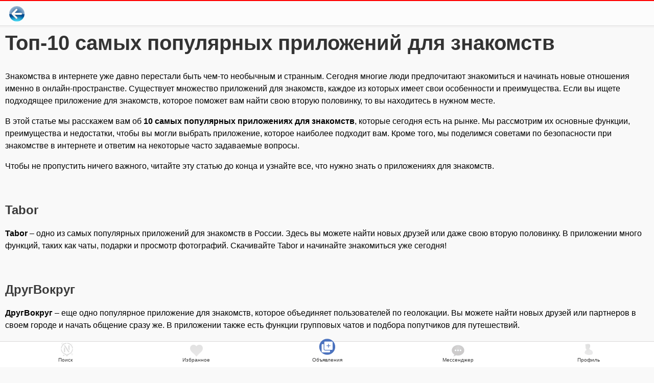

--- FILE ---
content_type: text/html; charset=UTF-8
request_url: https://nacar.ru/interesting/top_10_samyh_populyarnyh_prilogheniy_dlya_znakomstv-134-200423.html
body_size: 9946
content:
<!DOCTYPE html>
<html lang="ru">
<head>
<title>Топ-10 самых популярных приложений для знакомств</title>
<meta name="description" content="Узнайте о самых популярных приложениях для знакомств в России и выберите свою любовь прямо сейчас!" />
<meta charset="utf-8">
<meta name="yandex-verification" content="961ac01010206542" />
<meta name="yandex-verification" content="38ef556502f5bfbb" />
<meta name="facebook-domain-verification" content="fxn8o0hqnudvjhe8sslrc6z90gvy1g" />
<meta name="wot-verification" content="87736a08581919e65f5b"/>
<meta name="mobile-web-app-capable" content="yes">
<meta name="apple-mobile-web-app-capable" content="yes">
<meta name="viewport" content="width=device-width, initial-scale=1">
<link rel="manifest" href="/icon/manifest.json">
<meta name="HandheldFriendly" content="true">
<link rel="shortcut icon" href="/favicon.ico" type="image/x-icon">
<link rel="icon" href="/icon/favicon-32x32.png" sizes="32x32" type="image/png">
<link rel="icon" href="/icon/favicon-96x96.png" sizes="96x96" type="image/png">
<link rel="icon" href="/icon/safari-pinned-tab.svg" type="image/svg+xml">
<link rel="apple-touch-icon" href="/icon/apple-touch-icon-180x180.png" sizes="180x180">
 
<meta name="theme-color" content="#ffffff">
<meta name="author" content="Nacar">
<meta name="copyright" content="Nacar 2026">	
			 
<meta property="og:title" content="Топ-10 самых популярных приложений для знакомств">
<meta property="og:description" content="Узнайте о самых популярных приложениях для знакомств в России и выберите свою любовь прямо сейчас!">
<meta property="og:type" content="аrticle">
<meta property="og:image" content="https://img.nacar.ru/img/img_static/imgdategod-2023/imgdatemonth-04-2023/20230420142926609.jpg" /><meta property="og:image:width" content="1200" />
<meta property="og:image:height" content="630" />
<meta property="og:url" content="https://nacar.ru/interesting/top_10_samyh_populyarnyh_prilogheniy_dlya_znakomstv-134-200423.html">
<meta property="og:site_name" content="Nacar">
<meta property="og:locale" content="ru_RU">
	
	<script type="application/ld+json">
{
  "@context": "https://schema.org",
  "@type": "Article",
  "mainEntityOfPage": {
    "@type": "WebPage",
    "@id": "https://nacar.ru/interesting/top_10_samyh_populyarnyh_prilogheniy_dlya_znakomstv-134-200423.html"
  },
  "headline": "Топ-10 самых популярных приложений для знакомств",
  "description": "Узнайте о самых популярных приложениях для знакомств в России и выберите свою любовь прямо сейчас!",
  "image": ["https://img.nacar.ru/img/img_static/imgdategod-2023/imgdatemonth-04-2023/20230420142926609.jpg","https://img.nacar.ru/img/img_static/imgdategod-2023/imgdatemonth-04-2023/20230420143119737.jpg","https://img.nacar.ru/img/img_static/imgdategod-2023/imgdatemonth-04-2023/20230420143246147.jpg","https://img.nacar.ru/img/img_static/imgdategod-2023/imgdatemonth-04-2023/20230420143433731.jpg","https://img.nacar.ru/img/img_static/imgdategod-2023/imgdatemonth-04-2023/20230420143619849.jpg","https://img.nacar.ru/img/img_static/imgdategod-2023/imgdatemonth-04-2023/20230420143804561.jpg","https://img.nacar.ru/img/img_static/imgdategod-2023/imgdatemonth-04-2023/20230420144041614.jpg","https://img.nacar.ru/img/img_static/imgdategod-2023/imgdatemonth-04-2023/20230420144205800.jpg","https://img.nacar.ru/img/img_static/imgdategod-2023/imgdatemonth-04-2023/20230420144418858.jpg","https://img.nacar.ru/img/img_static/imgdategod-2023/imgdatemonth-04-2023/20230420144549337.jpg","https://img.nacar.ru/img/img_static/imgdategod-2023/imgdatemonth-04-2023/20230420144705778.jpg"],
  "author": {
    "@type": "Person",
    "name": "Nacar",
    "url": "https://nacar.ru/user/21"
  },
  "publisher": {
    "@type": "Organization",
    "name": "Nacar",
    "logo": {
  		"@type": "ImageObject",
  		"url": "https://nacar.ru/templates/nacar/images/img_logo_brend/logo_brend_356x130.svg",
  		"width": 356,
  		"height": 130,
  		"caption": "Nacar"
		}
  },
  "datePublished": "2023-04-20T14:53:00+03:00",
  "dateModified": "2023-04-20T14:53:00+03:00",
  "articleBody": "Знакомства в интернете уже давно перестали быть чем-то необычным и странным. Сегодня многие люди предпочитают знакомиться и начинать новые отношения именно в онлайн-пространстве. Существует множество приложений для знакомств, каждое из которых имеет свои особенности и преимущества. Если вы ищете подходящее приложение для знакомств, которое поможет вам найти свою вторую половинку, то вы находитесь в нужном месте. В этой статье мы расскажем вам об 10 самых популярных приложениях для знакомств, которые сегодня есть на рынке. Мы рассмотрим их основные функции, преимущества и недостатки, чтобы вы могли выбрать приложение, которое наиболее подходит вам. Кроме того, мы поделимся советами по безопасности при знакомстве в интернете и ответим на некоторые часто задаваемые вопросы. Чтобы не пропустить ничего важного, читайте эту статью до конца и узнайте все, что нужно знать о приложениях для знакомств. Tabor Tabor – одно из самых популярных приложений для знакомств в России. Здесь вы можете найти новых друзей или даже свою вторую половинку. В приложении много функций, таких как чаты, подарки и просмотр фотографий. Скачивайте Tabor и начинайте знакомиться уже сегодня! ДругВокруг ДругВокруг – еще одно популярное приложение для знакомств, которое объединяет пользователей по геолокации. Вы можете найти новых друзей или партнеров в своем городе и начать общение сразу же. В приложении также есть функции групповых чатов и подбора попутчиков для путешествий. Mamba Mamba – одно из самых старых приложений для знакомств в России. С его помощью вы можете найти новых друзей или партнеров в своем городе или даже за его пределами. В приложении есть много интересных функций, таких как игры, тесты и подарки для симпатичных собеседников. Tinder Tinder – популярное международное приложение для знакомств. Здесь вы можете найти партнеров в своем городе или даже за его пределами. В приложении есть функция «свайп», с помощью которой вы можете отбирать потенциальных партнеров по их фотографиям. Если взаимная симпатия, вы можете начать общение. Beboo Beboo – популярное российское приложение для знакомств. Здесь вы можете найти новых друзей или партнеров в своем городе. В приложении есть много функций, таких как групповые чаты, игры и подарки. Beboo – простой способ начать знакомиться с интересными людьми. MyLove MyLove – еще одно популярное российское приложение для знакомств. Здесь вы можете найти партнеров в своем городе или даже за его пределами. В приложении есть много функций, таких как анкеты, фотографии и чаты. MyLove – простой способ начать новые отношения. Знакомства@Mail.Ru Знакомства@Mail.Ru – популярный российский сайт знакомств, который имеет свое собственное приложение. Здесь вы можете найти партнеров, с которыми вам будет интересно общаться. В приложении есть много функций, таких как подарки, тесты и игры. Знакомства@Mail.Ru – простой способ найти свою любовь. Знакомства.ру Знакомства.ру – еще один популярный российский сайт знакомств. Здесь вы можете найти партнеров для общения или даже серьезных отношений. В приложении есть много функций, таких как анкеты, фотографии и чаты. Знакомства.ру – простой способ начать новые отношения. Взнакомстве Взнакомстве – популярный российский сайт знакомств. Здесь вы можете найти партнеров для общения или серьезных отношений. В приложении есть много функций, таких как анкеты, фотографии и чаты. Взнакомстве – простой способ начать новые отношения. JAUMO JAUMO – популярное международное приложение для знакомств. Здесь вы можете найти партнеров в своем городе или даже за его пределами. В приложении есть функция «свайп», с помощью которой вы можете отбирать потенциальных партнеров по их фотографиям. Если взаимная симпатия, вы можете начать общение. Часто задаваемые вопросы о приложениях для знакомств ** Как выбрать приложение для знакомств? ** Выбирайте приложение, которое наиболее подходит для ваших целей. Некоторые приложения больше подходят для поиска друзей, а другие – для поиска серьезных отношений. ** Как правильно заполнить анкету в приложении для знакомств? ** Заполняйте анкету честно и подробно. Это поможет вам найти более подходящих кандидатов для знакомства. Также добавляйте хорошие фотографии – это повышает шансы на взаимную симпатию. ** Как обезопасить себя при знакомстве в приложении? ** При знакомстве в приложении стоит соблюдать некоторые правила безопасности: • Не сообщайте свои личные данные, такие как адрес или номер телефона, пока не убедитесь в надежности человека, с которым общаетесь. • Не отправляйте деньги или личные финансовые данные незнакомым людям. • Выбирайте общественные места для первой встречи. • Сообщайте друзьям или близким, куда вы идете и с кем общаетесь. • Будьте внимательны к поведению собеседника и не идите на компромиссы, если что-то вас настораживает. ** Как правильно начать общение с потенциальным партнером? ** Старайтесь начинать общение с нескольких вопросов о собеседнике, чтобы узнать его интересы и цели. Избегайте общих фраз типа «как дела?» и... [читать далее]",
  "keywords": "знакомства, приложения, топ-10, tabor, другвокруг, mamba, tinder, beboo, mylove, знакомства@mail.ru, знакомства.ру, взнакомстве, jaumo"
}
</script><!-- Global 

ite tag (gtag.js) - Google AdWords: 1033019810 -->
<!-- Global site tag (gtag.js) - Google Ads: 823099585 -->
		
<script src="https://nacar.ru/js/jquery-3.7.1.min.js"></script>
<script src="https://nacar.ru/js/jquery-ui-1.14.1.min.js"></script>
<script src="https://nacar.ru/js/jquery.mask.1.14.16.min.js"></script>
	
	
	

<link rel="preload" href="/css/excite-bike/3iri03210e01kfgre30ikreg0it4roeprte.css?v=1751783489" as="style" onload="this.onload=null;this.rel='stylesheet'">

<noscript><link rel="stylesheet" href="/css/excite-bike/3iri03210e01kfgre30ikreg0it4roeprte.css?v=1751783489"></noscript>

<link rel="preload" href="/templates/nacar/css/css_profile/2o3fp23pl2rj4rjswef3rferrkf23rjfkb.css?v=1751783489" as="style" onload="this.onload=null;this.rel='stylesheet'">

<noscript><link rel="stylesheet" href="/templates/nacar/css/css_profile/2o3fp23pl2rj4rjswef3rferrkf23rjfkb.css?v=1751783489" type="text/css"></noscript>
 


	

<!-- Yandex.RTB -->
<script>window.yaContextCb=window.yaContextCb||[]</script>
<script src="https://yandex.ru/ads/system/context.js" async></script>

	
	</head><body class="body">
	<div class="container"><div class="skeleton-container">
  <div class="inner-wrapper">
    <div class="skeleton-header"></div>
    <div class="skeleton-content">
      <div class="skeleton-text"></div>
      <div class="skeleton-text short"></div>
      <div class="skeleton-text medium"></div>
      <div class="skeleton-text"></div>
      <div class="skeleton-text medium"></div>
    </div>
    <div class="skeleton-footer"></div>
  </div>
</div>	
	

<div class="class-background-delivery-sdg"></div><div class="div-paste-block-basket-delivery" ></div>	

<div class="class-background-delivery-maps"></div><div class="div-paste-block-basket-delivery-maps" ></div>	
<div class="class-background-delivery-ajax-dfq3gf"></div>	
<div class="class-background-basket-black"></div><div class="div-paste-block-basket-no-data" ></div>	

	
	
	<div class="div_login_adknadsksad"></div>
	
	<div id="modalwindows_ads"></div> 	
		

<div class="class-insert-img-yvelich-adsgg"></div> 	
	<div class="fix-button-search-conte">
<div class="class-to-basket-dsg234yherytw44">
<div class="class-block-basket-dsg3ghg" onClick="window.location = '/profile/basket';">			
<img src="[data-uri]" id="basket-img-main" class="lk_class_float_img-1 class_basket_positi-sdgeg lazyload" data-src="/templates/nacar/images/img_site/svg/no_basket.svg" title="КОРЗИНА" /><div class="class-insert-basket-dsgqeg43"></div>
</div>
</div>
<div class="class-to-basket-dsg234yherytw44" id="click_share_url">
<div class="class-block-basket-dsg3ghg">			
<img src="[data-uri]"  class="share-icon lazyload" data-src="/templates/nacar/images/img_site/svg/share.svg" title="Поделится" />
</div>
</div>
	</div>
	
		
		

<div class="class_hid_daf31ljefljwe_ubsol"></div>
<div class='class-fix-vers-xasdgjkgreg'>
<div class="class-colorback-dasgf324hb"  title="НАЗАД"></div>
<div class="class-to-share-adgq3gewgge"></div>

<div class="class_kategor_dg4whtreg">
	

	<div id="class1"></div>
	
	</div>
	
	
	
	
	
	

</div>
		
<div class="class-height-post-post-fi-gf32q"></div>
		
		<div class="class_for_ero_sdgjflqef">
<div class="div-hide-5sec-adfl23r">
		</div></div>
<div class="class-paste-adgj31tgjuhnwujhh hidden"></div>		

<div class="">
<div class="div_show_vverx ui-widget ui-corner-top table-text-align-left">
<h1 class="class-h1-main-osn-main-cat">Топ-10 самых популярных приложений для знакомств</h1>
</div>
<div class="class-div-descript-adg3e class-pad-10-agdrwhghb div-sfg234thwheghd4">
<p>Знакомства в интернете уже давно перестали быть чем-то необычным и странным. Сегодня многие люди предпочитают знакомиться и начинать новые отношения именно в онлайн-пространстве. Существует множество приложений для знакомств, каждое из которых имеет свои особенности и преимущества. Если вы ищете подходящее приложение для знакомств, которое поможет вам найти свою вторую половинку, то вы находитесь в нужном месте.</p>

<p>В этой статье мы расскажем вам об <strong>10 самых популярных приложениях для знакомств</strong>, которые сегодня есть на рынке. Мы рассмотрим их основные функции, преимущества и недостатки, чтобы вы могли выбрать приложение, которое наиболее подходит вам. Кроме того, мы поделимся советами по безопасности при знакомстве в интернете и ответим на некоторые часто задаваемые вопросы.</p>

<p>Чтобы не пропустить ничего важного, читайте эту статью до конца и узнайте все, что нужно знать о приложениях для знакомств.</p>

<p class="class-text-al-addg"><a href="https://img.nacar.ru/img/img_sendmessage/imgdategod-2023/imgdatemonth-04-2023/20230420142926609.jpg" target="_blank"><img style="max-width:100%;" alt="Фото пары, знакомящейся в приложении для знакомств" data-src="https://img.nacar.ru/img.php?dn=img_sendmessage&y=2023&m_y=04-2023&w=600&h=600&src=20230420142926609.webp" class="lazyload" src="[data-uri]"></a></p>

<h2>Tabor</h2>

<p><b>Tabor</b> – одно из самых популярных приложений для знакомств в России. Здесь вы можете найти новых друзей или даже свою вторую половинку. В приложении много функций, таких как чаты, подарки и просмотр фотографий. Скачивайте Tabor и начинайте знакомиться уже сегодня!</p>

<p class="class-text-al-addg"><a href="https://img.nacar.ru/img/img_sendmessage/imgdategod-2023/imgdatemonth-04-2023/20230420143119737.jpg" target="_blank"><img style="max-width:100%;" alt="Скриншот приложения Tabor" data-src="https://img.nacar.ru/img.php?dn=img_sendmessage&y=2023&m_y=04-2023&w=600&h=600&src=20230420143119737.webp" class="lazyload" src="[data-uri]"></a></p>

<h2>ДругВокруг</h2>

<p><b>ДругВокруг</b> – еще одно популярное приложение для знакомств, которое объединяет пользователей по геолокации. Вы можете найти новых друзей или партнеров в своем городе и начать общение сразу же. В приложении также есть функции групповых чатов и подбора попутчиков для путешествий.</p>
			
<p class="class-text-al-addg"><a href="https://img.nacar.ru/img/img_sendmessage/imgdategod-2023/imgdatemonth-04-2023/20230420143246147.jpg" target="_blank"><img style="max-width:100%;" alt="Скриншот приложения ДругВокруг" data-src="https://img.nacar.ru/img.php?dn=img_sendmessage&y=2023&m_y=04-2023&w=600&h=600&src=20230420143246147.webp" class="lazyload" src="[data-uri]"></a></p>
	
<h2>Mamba</h2>

<p><b>Mamba</b> – одно из самых старых приложений для знакомств в России. С его помощью вы можете найти новых друзей или партнеров в своем городе или даже за его пределами. В приложении есть много интересных функций, таких как игры, тесты и подарки для симпатичных собеседников.</p>

<p class="class-text-al-addg"><a href="https://img.nacar.ru/img/img_sendmessage/imgdategod-2023/imgdatemonth-04-2023/20230420143433731.jpg" target="_blank"><img style="max-width:100%;" alt="Скриншот приложения Mamba" data-src="https://img.nacar.ru/img.php?dn=img_sendmessage&y=2023&m_y=04-2023&w=600&h=600&src=20230420143433731.webp" class="lazyload" src="[data-uri]"></a></p>

<h2>Tinder</h2>

<p><b>Tinder</b> – популярное международное приложение для знакомств. Здесь вы можете найти партнеров в своем городе или даже за его пределами. В приложении есть функция «свайп», с помощью которой вы можете отбирать потенциальных партнеров по их фотографиям. Если взаимная симпатия, вы можете начать общение.</p>

<p class="class-text-al-addg"><a href="https://img.nacar.ru/img/img_sendmessage/imgdategod-2023/imgdatemonth-04-2023/20230420143619849.jpg" target="_blank"><img style="max-width:100%;" alt="Скриншот приложения Tinder" data-src="https://img.nacar.ru/img.php?dn=img_sendmessage&y=2023&m_y=04-2023&w=600&h=600&src=20230420143619849.webp" class="lazyload" src="[data-uri]"></a></p>

<h2>Beboo</h2>

<p><b>Beboo</b> – популярное российское приложение для знакомств. Здесь вы можете найти новых друзей или партнеров в своем городе. В приложении есть много функций, таких как групповые чаты, игры и подарки. Beboo – простой способ начать знакомиться с интересными людьми.</p>

<p class="class-text-al-addg"><a href="https://img.nacar.ru/img/img_sendmessage/imgdategod-2023/imgdatemonth-04-2023/20230420143804561.jpg" target="_blank"><img style="max-width:100%;" alt="Скриншот приложения Beboo" data-src="https://img.nacar.ru/img.php?dn=img_sendmessage&y=2023&m_y=04-2023&w=600&h=600&src=20230420143804561.webp" class="lazyload" src="[data-uri]"></a></p>
			
<h2>MyLove</h2>
			
<p><b>MyLove</b> – еще одно популярное российское приложение для знакомств. Здесь вы можете найти партнеров в своем городе или даже за его пределами. В приложении есть много функций, таких как анкеты, фотографии и чаты. MyLove – простой способ начать новые отношения.</p>

<p class="class-text-al-addg"><a href="https://img.nacar.ru/img/img_sendmessage/imgdategod-2023/imgdatemonth-04-2023/20230420144041614.jpg" target="_blank"><img style="max-width:100%;" alt="Скриншот приложения MyLove" data-src="https://img.nacar.ru/img.php?dn=img_sendmessage&y=2023&m_y=04-2023&w=600&h=600&src=20230420144041614.webp" class="lazyload" src="[data-uri]"></a></p>
	
<h2>Знакомства@Mail.Ru</h2>

<p><b>Знакомства@Mail.Ru</b> – популярный российский сайт знакомств, который имеет свое собственное приложение. Здесь вы можете найти партнеров, с которыми вам будет интересно общаться. В приложении есть много функций, таких как подарки, тесты и игры. Знакомства@Mail.Ru – простой способ найти свою любовь.</p>

<p class="class-text-al-addg"><a href="https://img.nacar.ru/img/img_sendmessage/imgdategod-2023/imgdatemonth-04-2023/20230420144205800.jpg" target="_blank"><img style="max-width:100%;" alt="Скриншот приложения Знакомства@Mail.Ru" data-src="https://img.nacar.ru/img.php?dn=img_sendmessage&y=2023&m_y=04-2023&w=600&h=600&src=20230420144205800.webp" class="lazyload" src="[data-uri]"></a></p>

<h2>Знакомства.ру</h2>

<p><b>Знакомства.ру</b> – еще один популярный российский сайт знакомств. Здесь вы можете найти партнеров для общения или даже серьезных отношений. В приложении есть много функций, таких как анкеты, фотографии и чаты. Знакомства.ру – простой способ начать новые отношения.</p>

<p class="class-text-al-addg"><a href="https://img.nacar.ru/img/img_sendmessage/imgdategod-2023/imgdatemonth-04-2023/20230420144418858.jpg" target="_blank"><img style="max-width:100%;" alt="Скриншот приложения Знакомства.ру" data-src="https://img.nacar.ru/img.php?dn=img_sendmessage&y=2023&m_y=04-2023&w=600&h=600&src=20230420144418858.webp" class="lazyload" src="[data-uri]"></a></p>

<h2>Взнакомстве</h2>

<p><b>Взнакомстве</b> – популярный российский сайт знакомств. Здесь вы можете найти партнеров для общения или серьезных отношений. В приложении есть много функций, таких как анкеты, фотографии и чаты. Взнакомстве – простой способ начать новые отношения.</p>

<p class="class-text-al-addg"><a href="https://img.nacar.ru/img/img_sendmessage/imgdategod-2023/imgdatemonth-04-2023/20230420144549337.jpg" target="_blank"><img style="max-width:100%;" alt="Скриншот приложения Взнакомстве" data-src="https://img.nacar.ru/img.php?dn=img_sendmessage&y=2023&m_y=04-2023&w=600&h=600&src=20230420144549337.webp" class="lazyload" src="[data-uri]"></a></p>

<h2>JAUMO</h2>

<p><b>JAUMO</b> – популярное международное приложение для знакомств. Здесь вы можете найти партнеров в своем городе или даже за его пределами. В приложении есть функция «свайп», с помощью которой вы можете отбирать потенциальных партнеров по их фотографиям. Если взаимная симпатия, вы можете начать общение.</p>

<p class="class-text-al-addg"><a href="https://img.nacar.ru/img/img_sendmessage/imgdategod-2023/imgdatemonth-04-2023/20230420144705778.jpg" target="_blank"><img style="max-width:100%;" alt="Скриншот приложения JAUMO" data-src="https://img.nacar.ru/img.php?dn=img_sendmessage&y=2023&m_y=04-2023&w=600&h=600&src=20230420144705778.webp" class="lazyload" src="[data-uri]"></a></p>

<h2>Часто задаваемые вопросы о приложениях для знакомств</h2>
		<ol>
			<li>
				<h3>Как выбрать приложение для знакомств?</h3>
				<p>Выбирайте приложение, которое наиболее подходит для ваших целей. Некоторые приложения больше подходят для поиска друзей, а другие – для поиска серьезных отношений.</p>
			</li>
			<li>
				<h3>Как правильно заполнить анкету в приложении для знакомств?</h3>
				<p>Заполняйте анкету честно и подробно. Это поможет вам найти более подходящих кандидатов для знакомства. Также добавляйте хорошие фотографии – это повышает шансы на взаимную симпатию.</p>
			</li>
			<li>
				<h3>Как обезопасить себя при знакомстве в приложении?</h3>

<p>При знакомстве в приложении стоит соблюдать некоторые правила безопасности:</p>
					<ul class="ul-adflk24jofrngwo42i32">
						<li>Не сообщайте свои личные данные, такие как адрес или номер телефона, пока не убедитесь в надежности человека, с которым общаетесь.</li>
						<li>Не отправляйте деньги или личные финансовые данные незнакомым людям.</li>
						<li>Выбирайте общественные места для первой встречи.</li>
						<li>Сообщайте друзьям или близким, куда вы идете и с кем общаетесь.</li>
						<li>Будьте внимательны к поведению собеседника и не идите на компромиссы, если что-то вас настораживает.</li>
					</ul>
				</li>
				<li>
					<h3>Как правильно начать общение с потенциальным партнером?</h3>
					<p>Старайтесь начинать общение с нескольких вопросов о собеседнике, чтобы узнать его интересы и цели. Избегайте общих фраз типа «как дела?» и покажите, что вы действительно заинтересованы в знакомстве. Но не стоит также нападать слишком настойчиво, если собеседник не отвечает сразу или не проявляет большой интерес к общению.</p>
				</li>
				<li>
					<h3>Как понять, что человек подходит для серьезных отношений?</h3>
					<p>При знакомстве в приложении сложно сразу понять, подходит ли человек для серьезных отношений. Но вы можете обращать внимание на такие признаки, как интерес к вашей жизни, частота общения и желание встретиться в реальной жизни. Также может помочь чувство собственной интуиции – если что-то вас настораживает, не стоит идти дальше.</p>
				</li>
			</ol>
	
	<h2>Заключение</h2>

<p>Мы надеемся, что наш обзор самых популярных приложений для знакомств был полезен и информативен для вас. В этой статье мы рассмотрели десять различных приложений, которые предоставляют возможность знакомиться с новыми людьми и начинать новые отношения. Каждое из них имеет свои особенности и преимущества, поэтому вам стоит попробовать несколько из них, чтобы найти тот, который больше всего подходит вам.</p>

<p>Также мы не могли не упомянуть о важности безопасности при знакомстве в приложениях. Мы дали несколько советов, которые помогут вам избежать неприятных ситуаций и сохранить свою конфиденциальность в интернете.</p>

<p>Наконец, мы ответили на некоторые часто задаваемые вопросы о знакомствах в приложениях, чтобы вы могли получить дополнительную информацию и убедиться, что вы готовы к этому опыту.</p>

<p>Надеемся, что этот обзор был полезен для вас и помог вам выбрать лучшее приложение для знакомств. Не забывайте следовать простым правилам безопасности и наслаждаться процессом знакомства в онлайн-пространстве!</p>

</div>





<div class="class-hr-bord-adg324grh"></div>	
	
<div class="class-user-kont-dag42qerhg">Размещено</div><div class="class-name-dg234tme4k32qlgkre4"><time datetime="2023-04-20T14:53">20 апреля 2023 г. в 14:53</time></div>
	
<div class="class-hr-bord-adg324grh"></div>	
<div class="chitsch_adfkerfpksdmpfk">
<div class="class-user-kont-dag42qerhg">Просмотров</div><div class="class-name-dg234tme4k32qlgkre4"> Всего 619, сегодня 1</div>

</div>

	

	

</div>
<div id="block_ads_result">

</div>


<div class='return_similart_ads' data-params='eyJzaG93X2lkIjoiLTEzNCIsIiRjb3VudF9hcnRpY2xlcyI6IiIsInJlZ2lvbl9odHRwIjoiaW50ZXJlc3RpbmcifQ=='></div>
<div style="" class="line_block_data ">

<div class='hidden'></div>
<br />
</div>

<div class="class-table-osn-vwqegwrhghhh">
	
	<div class="class-next-tabled-q3gtrwehgrg">
		
	<div class="class-flex-fotter-con">
	<div class="class-h3-name-text-dg3qg" id="div-id-company-togles-gd">Компания<div class="class-img-carat-sfdgqwewgrher"></div></div>
	
	<div class="class-in-table-cell-dgwqgr hidden" id="div-id-companyshowhide">
		
		<div class="class-link-dg3qghrewhsfd"><a href="/o_kompanii/" title="Nacar.ru - это глобальный рынок от уникальных и креативных до различных товаров от частных лиц и компаний.">О нас</a></div>
		<div class="class-link-dg3qghrewhsfd"><a class="class-acii-dg23qgrhgh" href="/o_kompanii/akcii_saita.html" title="Акции сайта Nacar.ru. Все возможные скидки и бонусы, а также розыгрыши.">АКЦИИ</a></div>
		<div class="class-link-dg3qghrewhsfd"><a href="/pomosch_po_saytu/kontakty_i_rekvizity___sayt_besplatnyh_obyyavleniy_po_vsey_rossii_nacarru-66-210521.html" title="Контакты и реквизиты">Контакты и реквизиты</a></div>
		<div class="class-link-dg3qghrewhsfd"><a href="/pomosch_po_saytu/" title="В этом разделе мы помогаем пользователям с добавлением объявлений на сайт, а также укажем как правильно их добавить">Правила и помощь по сайту</a></div>
		<div class="class-link-dg3qghrewhsfd"><a href="/news/" title="В данном разделе будут публиковаться самые свежие и популярные новости в мире">Новости</a></div>
		<div class="class-link-dg3qghrewhsfd"><a href="/interesting/" title="В данном разделе будут публиковаться интересные материалы - наша подборка самых увлекательных и интересных статей">Интересное</a></div>
		
				
	
	</div>
	</div>
		
	<div class="class-flex-fotter-con">
	<div class="class-h3-name-text-dg3qg" id="div-id-user-togles-gd">Покупателям<div class="class-img-carat-sfdgqwewgrher"></div></div>
	
	<div class="class-in-table-cell-dgwqgr hidden" id="div-id-usershowhide">
		
		<div class="class-link-dg3qghrewhsfd"><a href="/o_kompanii/obratnaya-svyazy.html" title="Вопросы и ответы на самые частые вопросы">Вопросы и ответы</a></div>
		<div class="class-link-dg3qghrewhsfd"><a href="/pomosch_po_saytu/usloviya_dostavki-74-150921.html" title="Доставка">Условия доставки</a></div>
		<div class="class-link-dg3qghrewhsfd"><a href="/pomosch_po_saytu/instrukciya_oplaty_uslug_na_sayte-68-210521.html" title="Оферта">Инструкция оплаты</a></div>
		<div class="class-link-dg3qghrewhsfd"><a href="/pomosch_po_saytu/garantiya_na_tovar-75-150921.html" title="Гарантия">Гарантия на товар</a></div>
		<div class="class-link-dg3qghrewhsfd"><a href="/pomosch_po_saytu/oferta-67-210521.html" title="Оферта">Оплачивая услуги на сайте, вы принимаете оферту</a></div>
		<div class="class-link-dg3qghrewhsfd"><a href="/pomosch_po_saytu/polzovatelskoe_soglashenie_na_sayte_obyyavleniy_nacarru-65-210521.html" title="Пользовательское соглашение">Пользовательское соглашение</a></div>
		<div class="class-link-dg3qghrewhsfd"><a href="/pomosch_po_saytu/politika_v_oblasti_obrabotki_i_bezopasnosti_dannyh_polzovateley_nacarru-62-140321.html" title="Политика конфиденциальности">Политика конфиденциальности</a></div>
		<div class="class-link-dg3qghrewhsfd"><a href="/pomosch_po_saytu/usloviya_ispolzovaniya_nacar-170-191024.html" title="Условия использования Nacar">Условия использования</a></div>
		
	</div>
		</div>
	<div class="class-flex-fotter-con">
	<div class="class-h3-name-text-dg3qg" id="div-id-partners-togles-gd">Партнёрам<div class="class-img-carat-sfdgqwewgrher "></div></div>
	
	<div class="class-in-table-cell-dgwqgr" id="div-id-partnersshowhide">
	
		<div class="class-link-dg3qghrewhsfd"><a href="/o_kompanii/reklama.html" title="Реклама на сайте. Стоимость и виды услуг">Реклама на сайте</a></div>
		<div class="class-link-dg3qghrewhsfd"><a href="/partners/" title="Нам доверяют">Наши Партнеры</a></div>
		
				
	</div>
	</div>
		
		<div class="class-flex-fotter-con">
	<div class="class-h3-name-text-dg3qg" id="div-id-socseti-togles-gd">Мы в соцсетях<div class="class-img-carat-sfdgqwewgrher"></div></div>
	
	<div class="class-in-table-cell-dgwqgr hidden" id="div-id-socsetisshowhide">
	
		<div class="class-link-dg3qghrewhsfd class-socset-pos-dgwqghrh" ><div class="vk-saflm13kremfql3e53th6454w" title="Наша группа в соц. сети vk.com"></div></div>
		
		<div class="class-link-dg3qghrewhsfd class-socset-pos-dgwqghrh"><div class="fb-fdwgfb4535thjk5435t534yde" title="Наша группа в соц. сети facebook.com"></div></div>
		
		<div class="class-link-dg3qghrewhsfd class-socset-pos-dgwqghrh"><div class="ok-dwl23refjg03i42grp32r4ht2" title="Наша группа в соц. сети ok.ru"></div></div>
		
		<div class="class-link-dg3qghrewhsfd class-socset-pos-dgwqghrh"><div class="inst-ad23ljntl423trgp32rmt3w" title="Наша группа в соц. сети instagram.com"></div></div>
			
		<div class="class-link-dg3qghrewhsfd class-socset-pos-dgwqghrh"><div class="twi-dag2lk4jgh324jiwpqw43gw" title="Наша группа в соц. сети twitter.com"></div></div>
		
		<div class="class-link-dg3qghrewhsfd class-socset-pos-dgwqghrh"><div class="yot-dg2ltirjg2j4tphwq3tjhtq" title="Наш канал на youtube.com"></div></div>
			
		<div class="class-link-dg3qghrewhsfd class-socset-pos-dgwqghrh"><div class="dzen-dfq32tghw35yj45yh34h43h" title="Наш канал на Яндекс.Дзен"></div></div>
		
		<div class="class-link-dg3qghrewhsfd class-socset-pos-dgwqghrh"><div class="telegram-channel" title="Наш канал в Telegram"></div></div>
			
	</div>
		</div>
		<div class="class-flex-fotter-con">
	<div class="class-h3-name-text-dg3qg">Загружайте приложение</div>
	
	<div class="class-in-table-cell-dgwqgr">
		<div class="class-p-text-34trhg423yfg">Вы сразу получите уведомление о новом сообщении, акции или появится новое предложение в избранном.</div>
	</div>
	
	<div class="class-in-table-cell-dgwqgr">
	
		<div class="class-img-play-market-dge" onClick="window.location = 'https://play.google.com/store/apps/details?id=ru.m_nacar';"></div>
				
	</div>
		</div>
	<div class="class-fotter-copyr">
	<div class="class-in-table-cell-dgwqgr">
			
	
	<div class="class-in-table-cell-dgwqgr">
	<div class="class-table-cell-wont-g3geg">&copy; <a rel="nofollow" id="div-adgf3qghwrghr" class="link_p" href="https://nacar.ru">Nacar</a> - Доска объявлений</div>
	</div>
		</div>

	

	

		</div>
</div>
	


		<input type="hidden" value="15" class="div-min-defical-sdgjkq3ntjklgrnljqk3eg" >
		<input type="hidden" value="00" class="div-sec-defical-dgf2ljgr4jhtr5hr3w" >
		<input type="hidden" value="15" class="div-min-sdgjkq3ntjklgrnljqk3eg" >
		<input type="hidden" value="00" class="div-sec-dgf2ljgr4jhtr5hr3w" >

	
<div class="class-add-fixed-adgfwrhwehb">
	<div class="class-akciya-bon-add-dafj31neqgtghr" id="blink-adgf31qgn31t4g3ew" >
		<div class="close_bon_reg_adgfeqg"><div>X</div></div>
	<div onclick="a_quick_check(); return false;">
		<div class="class-pos-tex-dgqegeg">+5000</div>
		<div class="class-float-le-img"><div class="class-img-adsgfqk3jenfgj3ngff"></div></div>
	<div class="class-float-le-ewgrwe">Получите 5000 Бонусов за регистрацию! Вы можете потратить их без ограничений на любые услуги.
		<div class="class-div-dsfeqjngwjo4e"><p class="div_dis_adfkmqlekmsdlkf">Торопись! Осталось</p>
		<div class="class_font-a3gnrbg4"><span class="div-timer-min-h53h3 div_dis_adfkmqlekmsdlkf">15</span><span class="div_dis_adfkmqlekmsdlkf">:</span><span class="div-timer-sec-sdfh46ik7 div_dis_adfkmqlekmsdlkf">00</span></div></div>
		
		<div class="add_bon_free_register" title="ПОЛУЧИТЬ БОНУСЫ БЕСПЛАТНО">Получить бонусы бесплатно</div>
		</div>
		</div>
	</div>
</div>


	
 




		
	</div>
	<div class="class-img-aslfnl3qemladw"><div class="lds-css ng-scope"><div  class="lds-eclipse"><div></div></div></div></div>





	
		<div class="passte_sfl1roefwlkefwdsf"></div>
	<div class="div-sdjngqjefn2jg4or4g"></div>	
<div id="past_other_adkfjn2ejnofeg"></div><div class="class-block-footer-fix-adgf3g">
	
	<div>
		<div class="class-block-div-atq3grha4" onClick="fun_click_link(1,$(this),'0');">
			
			<div class="class-table-dsgkq3tghtehwre">
			<div class="class-tr-g312gtrehwqght4"><div  class="class-main-margi-w-dagq3ltgkqlehr"><div class="class-main-not-active-sdfk23qgrhg"></div></div></div><div class="class-tr-g312gtrehwqght4">Поиск</div></div>
		
		</div>
		<div class="class-block-div-atq3grha4" onClick="fun_click_link(2,$(this),'0');">
		
			<div class="class-table-dsgkq3tghtehwre">
			<div class="class-tr-g312gtrehwqght4"><div class="class-star-margi-w-dagq3ltgkqlehr"><div class="class-star-menu-not-active-adsg4w"></div><div class="class-insert-star-dsgqeg43"></div></div></div><div class="class-tr-g312gtrehwqght4">Избранное</div></div>
			
		</div>
		<div class="class-block-div-atq3grha4" onClick="fun_click_link(3,$(this),'0');">
			
			<div class="class-table-dsgkq3tghtehwre">
			<div class="class-tr-g312gtrehwqght4"><div class="class-add-margi-w-dagq3ltgkqlehr"><div class="class-add-article-sdfk23qgrhg"></div>
						</div></div><div class="class-tr-g312gtrehwqght4">Объявления</div></div>
		
		</div>
		<div class="class-block-div-atq3grha4" onClick="fun_click_link(4,$(this),'0');">
		
			<div class="class-table-dsgkq3tghtehwre">
			<div class="class-tr-g312gtrehwqght4"><div class="class-message-margi-w-dagq3ltgkqlehr"><div class="class-message-not-active-sdfk23qgrhg"></div><div class="class-insert-message-dsgqeg43"></div></div></div><div class="class-tr-g312gtrehwqght4">Мессенджер</div></div>
		
		
		</div>
		<div class="class-block-div-atq3grha4" onClick="fun_click_link(5,$(this),'0');">
			
			<div class="class-table-dsgkq3tghtehwre">
			<div class="class-tr-g312gtrehwqght4"><div class="class-my-art-margi-w-dagq3ltgkqlehr"><div class="class-my-art-not-artive-sdfk23qgrhg"></div></div></div><div class="class-tr-g312gtrehwqght4">Профиль</div></div>
			
		</div>
	</div>
</div>

<!-- Yandex.Metrika counter -->
<script  >
   (function(m,e,t,r,i,k,a){m[i]=m[i]||function(){(m[i].a=m[i].a||[]).push(arguments)};
   m[i].l=1*new Date();
   for (var j = 0; j < document.scripts.length; j++) {if (document.scripts[j].src === r) { return; }}
   k=e.createElement(t),a=e.getElementsByTagName(t)[0],k.async=1,k.src=r,a.parentNode.insertBefore(k,a)})
   (window, document, "script", "https://mc.yandex.ru/metrika/tag.js", "ym");

   ym(45169779, "init", {
        clickmap:true,
        trackLinks:true,
        accurateTrackBounce:true,
        webvisor:true,
        trackHash:true
   });
</script>
<noscript><div><img src="https://mc.yandex.ru/watch/45169779" style="position:absolute; left:-9999px;" alt="" /></div></noscript>
<!-- /Yandex.Metrika counter -->


											
<script>
  window.addEventListener('load', function() {
    const script = document.createElement('script');
    script.src = '/js/109ewf23ourov43rbe34r43ttre.js?v=1751783489';
    document.body.appendChild(script);
	  
	  
	  

        document.querySelector('.skeleton-container').style.display = 'none';
    //document.querySelector('.real-content').style.display = 'block';
    document.body.style.overflow = 'auto';
  });
</script>




<div id="div-token-dgeqwg4gsg"></div><div class="div-class-dagljn42ogjrw4tg"></div> 


<!-- Facebook Pixel Code -->
<!-- End Facebook Pixel Code -->

			<div id="ajaxFilterResults"></div>
</div>
</body>
</html>

--- FILE ---
content_type: text/css
request_url: https://nacar.ru/templates/nacar/css/css_profile/2o3fp23pl2rj4rjswef3rferrkf23rjfkb.css?v=1751783489
body_size: 55808
content:
/*
 * CSS v1.1
 * http://nacar.ru/
 *
 * Copyright © 2018 - Nacar.ru.
 *
 * Date: 2018-01-01 16:16:34
 * 
 * URL: http://nacar.ru/css/23krpgm2oipiw2po23pirnogjrqfgj4p3.css
 * 
 */


html{min-width:320px}a:active{color:#fb9048!important}a:link{COLOR:#03C;TEXT-DECORATION:none;font:Arial,Helvetica,sans-serif;font-weight:500}a:visited{COLOR:#069;TEXT-DECORATION:none;font:Arial,Helvetica,sans-serif;font-weight:500}a:hover{COLOR:#FB7266;TEXT-DECORATION:none;font:Arial,Helvetica,sans-serif;font-weight:500}a{text-decoration:none;font:Arial,Helvetica,sans-serif;font-weight:500;font-size:16px}p{color:#000;font-family:‘Helvetica Neue’,sans-serif;font-size:16px;line-height:24px;text-justify:inter-word}.centerslogan{color:#666;font-size:14px;width:600px}.zaprosnacountbd{color:#c3c3c3;opacity:.3}.zaprosnacountbdleft{color:#b53c3e;font-size:16px;opacity:.3;display:inline-block;padding-left:5px}.opacitynavi{opacity:.3}.zaprosnacountbdleftnorm{display:inline-block;padding-left:5px;font-weight:700;color:#b53c3e;font-size:16px}#block_site{display:none;position:absolute;z-index:99999999999999999999999999999999999999999;margin:0;padding:0;top:0;left:0;width:100%;height:100%}#menu{list-style:none}#menu2{list-style:none}#resultat{position:absolute;margin-top:-130px;width:400px;height:400px;display:none;border:1px solid #999;background-color:#fff}.search_p{width:140px;height:25px;padding-left:10px;border:1px solid #ccc}#result_search{position:fixed;background-color:#fff;border:1px solid #f66;padding-left:10px;padding-right:10px;padding-bottom:10px;padding-top:10px;width:200px;font:0.8em Arial,Helvetica,sans-serif;color:#f36;font-weight:700;top:250px;left:120px;display:none}#div-2{display:none}#container1,#container2,#container3,#container4,#container5,#container6,#container7{padding:10px;width:250px;border:1px solid #ccc}#container1 h2{width:220px;font-size:14px;margin-top:0;margin-bottom:13px;text-align:center;padding:5px;color:#eb5c92}#container2 h2{width:220px;font-size:14px;margin-top:0;margin-bottom:13px;text-align:center;padding:5px;color:#c99}#container3 h2{width:220px;font-size:14px;margin-top:0;margin-bottom:13px;text-align:center;padding:5px;color:#f63}#container4 h2{width:220px;font-size:14px;margin-top:0;margin-bottom:13px;text-align:center;padding:5px;color:#86cc96}#container5 h2{width:220px;font-size:14px;margin-top:0;margin-bottom:13px;text-align:center;padding:5px}#container6 h2{width:220px;font-size:14px;margin-top:0;margin-bottom:13px;text-align:center;padding:5px;color:#06c}#container7 h2{width:220px;font-size:14px;margin-top:0;margin-bottom:13px;text-align:center;padding:5px;color:#06c}#container1 p,#container2 p,#container3 p,#container4 p,#container5 p,#container6 p,#container7 p{margin-top:0;margin-bottom:0}#container1 table,#container2 table,#container3 table,#container4 table,#container5 table,#container6 table{font-size:12px;color:#09c}#nasha_prod{border:1px solid #ccc;padding-top:15px}.nasha_prod_1{margin-left:15px}#nasha_prod h2{color:#db6015;font-size:19px;margin-top:0;margin-bottom:13px;text-align:center;padding:5px}#nasha_prod p{margin-top:0;margin-bottom:0}#container_login{padding:10px;width:250px;border:1px solid #ccc}#container_login h2{width:100px;color:#db6015;font-size:14px;margin-top:0;margin-bottom:13px;text-align:center;padding:5px}#container_login p{margin-top:0;margin-bottom:0}.true{font-size:18px;color:#34b13a;padding-left:20px}.true_1{padding-left:7px;padding-right:7px}.td{color:#000;font-size:14px;text-align:right;width:150px}.td_1{color:#535fc8;font-family:Tahoma,Geneva,sans-serif;text-align:left}.td_2{color:#999;font-family:Arial,Helvetica,sans-serif;font-size:12px;text-align:left;padding-left:10px}.td_3{color:#ccc;font-size:12px}.parcer_table{text-align:left;width:300px}.parcer_table_info{text-align:left;width:300px}.tochka{width:300px;background-color:#fff;border:0 solid #fff;color:#363636;font:1em Arial,Helvetica,sans-serif}.table_full_story{margin-right:40px;padding-left:30px;padding-right:30px;padding-bottom:30px;padding-top:30px}.table1234{width:100%;height:100%;margin:0;padding:0}.left{width:250px}.center_td{width:700px}.right{width:250px}.center{width:600px}.line_block_first{display:table;max-width:var(--max-content-width);margin:0 auto;height:100%;margin-top:20px}.line_block{display:table-cell;vertical-align:top;padding:10px}.line_block_first_table{border:1px solid #f5f5f5;border-radius:5px;display:table;max-width:var(--max-content-width);margin:0 auto;height:100%;margin-top:55px;text-align:center}.line_block_data{padding:10px;vertical-align:top;color:#06c!important;font:1em Arial,Helvetica,sans-serif}.line-widt-350px{width:350px}.hr-line{height:4px;background-color:#f1621d;width:100%}.line_block_inline-block{max-width:var(--max-content-width);margin:0 auto;text-align:center}.niz-style-border{border:1px solid #f5f5f5;border-radius:5px;font-size:18px}.h3_niz{font:1.2em Arial,Helvetica,sans-serif;color:#acabab}.h3_niz>a{font:1.0em Arial,Helvetica,sans-serif;color:#4d5178}.ferrari{background-image:url(../images/ferrari.png);background-repeat:no-repeat;background-position:right;font-family:'Comic Sans MS',cursive;color:#333;font-style:normal}.li{margin:10px;text-align:justify;color:#333;font-size:16px;font-family:"Trebuchet MS",Arial,Helvetica,sans-serif}#logo{width:200px;text-align:center;font-size:18px;font-family:"Times New Roman",Times,serif}.tel_mob{background-repeat:repeat-x}.tel_mob_red{background-color:#f1621d;background-repeat:repeat-x;height:3px}.tel_mob_2{background-repeat:no-repeat}.legkovie{background-image:url("https://nacar.ru/templates/images/75664326_3937309_1151411.jpg");background-repeat:no-repeat;background-position:center}.gryzovie{background-image:url("https://nacar.ru/templates/images/3cf6583c-481a-4ff1-9255-8dffce16d7500.JPG");background-repeat:no-repeat;background-position:center}.bordertable{text-align:center;font-size:12px;font-family:'Comic Sans MS',cursive}.bordertable1{list-style:none;font-size:16px;margin-right:10px}#div_table_god,#div_table_kvt,#div_table_ls,#div_table_naz,#div_table_sm{position:absolute;top:65px}#div_table_naz{left:350px}#div_table_god{left:585px}#div_table_kvt{left:733px}#div_table_ls{left:809px}#div_table_sm{left:882px}td.font{color:#fff;font-size:28px}td.font:hover{color:#fff;font-size:30px}.slink{color:#fff;padding-left:20px;font-size:16px;font-family:Arial,Helvetica,sans-serif;text-decoration:none;font-size:18px}.slink a:active,.slink a:link,.slink a:visited{color:#fff;text-decoration:underline;font-size:18px}.slink a:hover{color:#0fc;text-decoration:none;font-size:18px}.silce{color:#33f;font-size:13px;font-family:tahoma;text-decoration:none}.silce a:active,.silce a:link,.silce a:visited{color:#39f;text-decoration:underline}.silce a:hover{color:#0fc;text-decoration:none}.price{font-size:16px;color:#fc5256;border-color:#ccc}.price_cena{font-size:12px;color:#e65b6c;border-color:#ccc}.price1{font-size:20px;color:#f06;border-color:#ccc;padding-top:5px}.name{color:#666;font-size:16px;font-family:Arial,Helvetica,sans-serif;padding-left:15px;border-color:#ccc;background-repeat:no-repeat;background-position:right;height:160px}.name_1{padding-left:15px;border-top-style:hidden}.name_2{height:40px}.date{position:relative;font:.5em Arial,Helvetica,sans-serif;font-weight:700;color:#666}.date_full{font:.8em Arial,Helvetica,sans-serif;padding-left:20px}.date1{font:.8em Arial,Helvetica,sans-serif;margin-top:5px;padding-left:27px;position:absolute}#h1css{font-size:16px}.info_short{display:none;position:absolute;background:rgba(0,0,128,.6);padding:10px 10px 10px 10px;border:1px solid #999;border-radius:5px;margin-left:60px;margin-top:-35px;z-index:2000;width:400px;-moz-box-shadow:0 1px 3px #999;-webkit-box-shadow:0 1px 3px #999;box-shadow:0 1px 3px #999;color:#fff}.info_short_title{font-size:12px!important;line-height:1;position:absolute;margin-top:-35px;margin-left:20px;border:1px solid #ccc;background:linear-gradient(#c4dbfd,#5094fa);background:-moz-linear-gradient(#c4dbfd,#5094fa);background:-webkit-linear-gradient(#c4dbfd,#5094fa);background:-o-linear-gradient(#c4dbfd,#5094fa);-moz-box-shadow:0 1px 3px #999;-webkit-box-shadow:0 1px 3px #999;box-shadow:0 1px 3px #999;padding:3px 3px 3px 3px;border-radius:5px;color:#fff;font-weight:700;font-family:Arial,Helvetica,sans-serif;text-align:center}.info_short_title:hover{cursor:pointer;background:linear-gradient(#c4dbfd,#f9c);background:-moz-linear-gradient(#c4dbfd,#f9c);background:-webkit-linear-gradient(#c4dbfd,#f9c);background:-o-linear-gradient(#c4dbfd,#f9c)}.info_short_title_corz{position:absolute;margin-top:-35px;margin-left:60px;border:1px solid #ccc;background:linear-gradient(#c4dbfd,#5094fa);background:-moz-linear-gradient(#c4dbfd,#5094fa);background:-webkit-linear-gradient(#c4dbfd,#5094fa);background:-o-linear-gradient(#c4dbfd,#5094fa);-moz-box-shadow:0 1px 3px #999;-webkit-box-shadow:0 1px 3px #999;box-shadow:0 1px 3px #999;border-radius:5px;color:#fff;font-weight:700;font-family:Arial,Helvetica,sans-serif;text-align:center}.info_short_title_corz:hover{cursor:pointer}.show_st_xarakter{font:0.8em Arial,Helvetica,sans-serif}.div_show{margin-top:10px;padding:10px}.div_sgow_hover{cursor:pointer}.div_sgow_hover:hover{background-color:#fffecd}.div_sgow_hover:active{background-color:#c9fbc1}.div_show_vverx{border:0 solid #0f5}.div_show_vverx_full{text-align:left;border:0 solid #0f5}.div_show_vverx_h2_text_color{font-size:24px;color:#535353;padding-top:17px;padding-left:20px}.h1_text_color{color:#687c91;font-weight:700;font-size:14px}.h1_text_color_full{font-size:24px;color:#000;font-family:Cambria,"Hoefler Text","Liberation Serif",Times,"Times New Roman","serif";text-align:left;padding-left:10px;font-weight:700;line-height:30px}.full_s_k_o_g{font-size:18px;font-weight:700;padding-bottom:10px;padding-top:10px;color:#211515}.price_full_R{color:#ee6148;font-size:18px;display:inline-block;font-weight:700}.price_full{color:#ee6148;font-size:18px;display:inline-block;padding-right:5px;font-weight:700;padding-left:5px}.price_full_story{color:#e74c3c!important;display:inline-block!important;padding-left:10px!important;margin-top:-10px!important}.price_full_ya{color:#ee6148;font-size:16px}.name_prod{font-size:18px;float:left}.tel_prod{font-size:18px;color:#6aaddf}.xarakter_prod{font-size:18px;text-align:left;border:0 solid #ffbf55;font-weight:500;line-height:1.5;color:#393939}.xarakter_prod_m{font-size:18px;text-align:left;border:0 solid #ffbf55;padding-right:10px;line-height:1.5;color:#393939;min-width:150px}.xar_podka{font-size:18px;line-height:1.5;color:#303136;text-align:left;padding-left:10px}.left_par_auto_dop_next{display:table-cell;border:0 solid #00f;width:100%!important}.right_par_auto{text-align:left;display:table-cell;border:0 solid red;width:100%!important}#map{height:400px;padding:0;margin:0;min-width:250px}.gorod_podka{font-size:18px;text-align:left;color:#6aaddf}.razmesheno_{font-size:14px;color:#999;margin-top:10px}.table_class_full_{border:0 solid #ffbf55}.td_class_full_1{padding:20px 20px 20px 20px;border-bottom:0 solid #e8e8e8}.td_class_full_2{padding:20px 20px 20px 20px;border-bottom:0 solid #e8e8e8;border-left:0 solid #e8e8e8}.td_class_full_3{padding:20px 20px 20px 20px}.td_class_full_4{padding:20px 20px 20px 20px;border-left:0 solid #e8e8e8}.div_show_niz{background-repeat:repeat-x}.div_show_niz_static_date{font:Arial,Helvetica,sans-serif;font-size:12px;color:#666;margin-top:0}.class_left_float{float:left}.class_left_floateroor{float:left;margin-top:6px;margin-right:5px}.class_left_floateroor_delivery{float:right;margin-top:2px;margin-left:5px}.class_right_float{float:right}.div_show_niz_text_color{width:100%;padding-top:10px}.div_show_center{word-wrap:break-word}.div_show_center_maps{padding-left:20px;padding-right:20px;background-color:#fcfcfc;font:0.8em Arial,Helvetica,sans-serif}.div_show_center_h1_text_color{font-size:26px;color:#535353}.div_show_center_iframe{padding-left:20px}.iframe_skf_web{position:fixed;width:1250px;height:600px;top:30px;right:30px;left:30px;z-index:2000;border-radius:10px;-moz-box-shadow:0 10px 200px #000;-webkit-box-shadow:0 10px 200px #000;box-shadow:0 10px 200px #000}.hidebody{z-index:999}.div_show_no{position:static;height:200px}.show_story_first{width:100%}.short_sort_date a:hover{color:red}.short_sort_date{padding-top:10px;font:.8em Arial,Helvetica,sans-serif;text-align:left;margin:0 auto;margin:10px}.showsstorytablewidht{width:100%}.show_story{border:1px solid #e0e0e0;background-color:#f2f2f2}.show_story_1{width:100%;font:.8em Arial,Helvetica,sans-serif}.show_story_3{width:150px}.show_story_3_but{position:absolute;margin-top:-15px}.show_detali{font:1em "Times New Roman",Times,serif;position:static}.img_show{padding-left:15px;padding-right:5px;padding-top:10px}.kr_op{font-family:"Palatino Linotype","Book Antiqua",Palatino,serif;color:#033;font-size:14px}.kr_op_1{font-family:"Palatino Linotype","Book Antiqua",Palatino,serif;color:#033;font-size:14px;text-align:left;padding-left:10px}.parcer_table1{text-align:left;padding-left:10px}.border{border-color:#ccc}.im_1{background-image:url(../../data/images/im_1.gif);background-repeat:repeat-x}.im_2{background-image:url(../../data/images/im_1.gif);background-repeat:repeat-y}a.links{font-size:15px;font-family:"Palatino Linotype","Book Antiqua",Palatino,serif;color:#033}a.links:hover{font-size:15px;color:#f33;font-family:"Palatino Linotype","Book Antiqua",Palatino,serif}.linknavtext{font-weight:700}.vinax{color:#999}.vinaxindex{color:#999;padding-left:40px}.lesh{color:#033}.links_1 a{font-size:14px;font-family:"Palatino Linotype","Book Antiqua",Palatino,serif;color:#033}.links_1 a:hover{font-size:14px;color:#f33;font-family:"Palatino Linotype","Book Antiqua",Palatino,serif}.links_1_title a{font-family:"Palatino Linotype","Book Antiqua",Palatino,serif;color:#033}.links_1_title a:hover{color:#f33;font-family:"Palatino Linotype","Book Antiqua",Palatino,serif}.search{text-align:left;width:180px;border:1px solid #e6e6e6;background-color:#6498e6;color:#fff;font:1em "Times New Roman",Times,serif;font-weight:700}.click_hover_seachtable:hover{cursor:pointer}.search_new{line-height:1;background:#f5f0fb;color:#959595;font-weight:bolder;text-align:left;font:1em "Times New Roman",Times,serif;width:180px;border:1px solid #e6e6e6}.search_disable{line-height:1;background:#e9ecef;color:#959595;text-align:left;font:1em "Times New Roman",Times,serif;width:180px;border:1px solid #e6e6e6}.search_1{font-size:12px;font-family:'Comic Sans MS',cursive;color:#57584e;width:150px;background-color:#ccc;height:22px}.search_2{font-size:12px;font-family:'Comic Sans MS',cursive;color:#57584e;width:150px;background-color:#ccc;height:22px;text-align:center}.search_3{font-size:10px;color:#333;font-style:normal;width:150px;height:18px;text-align:center}.search_4{font-size:12px;color:#333;font-style:normal;text-align:center;height:22px;padding-left:100px}.search_table{text-align:center;border:dashed;border-width:1px;border-color:red;height:100px;width:800px;background-color:#fff;color:red}.search_form{font-size:16px;height:28px;border:1px solid #d7cbb1;background-color:#99c0e8;color:#fff;text-align:center;font-weight:700;width:200px}.search_form_mi_prinimaem{font-size:14px;border:1px solid #f5f5f5;background-color:#f8f8ef;text-align:center;width:200px}.search_form_o_nas{font-size:16px;height:28px;border:1px solid #d7cbb1;background-color:#fff;color:#fff;text-align:center;font-weight:700;width:200px}.search_table_1{border:1px solid #d7cbb1;font-weight:700;font:1.2em "Times New Roman",Times,serif;background-color:#069;color:#fff}.search_table_mi_prinimaem{border:1px solid #d7cbb1;font-weight:700;font:1.2em "Times New Roman",Times,serif;background-color:#39f;color:#fff}.STMP_COL_RED{background-color:#f55d41}.STMP_COL_GREE{background-color:#557e5c}.STMP_COL_YOLLOW{background-color:#af8b63}.STMP_COL_BLUE{background-color:#3d437e}.STMP_COL_BLACK{background-color:#7a7c8b}.search_table_o_nas{border:1px solid #d7cbb1;font-weight:700;font:1.2em "Times New Roman",Times,serif;background-color:#39f;color:#fff}.table_1{text-align:justify}.search_5_1_true{width:95px;height:50px;color:#2ecf29;background-image:url(../images/1_shag_green_true.png);border:0}.search_5_1{width:95px;color:#2ecf29;background-image:url(../images/1_shag_green.png);border:0}.search_5_1_1{width:100px;color:#2ecf29;background-repeat:repeat-x;background-image:url(../images/shag_green.png);border:0}.search_5_1_1_t{width:100px;color:#2ecf29;background-repeat:repeat-x;background-image:url(../images/shag_green_t.png);border:0}.search_5_2_true{width:95px;height:50px;color:#2ecf29;background-image:url(../images/2_shag_green_true.png);border:0;opacity:.3}.search_5_2{width:100px;color:#2ecf29;background-image:url(../images/2_shag_green.png);border:0;opacity:.3}.search_5_2_red{width:95px;color:#2ecf29;background-image:url(../images/2_shag_red.png);border:0}.search_5_2_2_red{width:100px;color:#2ecf29;background-repeat:repeat-x;background-image:url(../images/shag_red.png);border:0}.search_5_2_2_green{width:100px;color:#2ecf29;background-repeat:repeat-x;background-image:url(../images/shag_green.png);border:0;opacity:.3}.search_5_3_true{width:95px;height:50px;color:#2ecf29;background-image:url(../images/3_shag_green_true.png);border:0;opacity:.3}.search_5_3{width:100px;color:#2ecf29;background-image:url(../images/3_shag_green.png);border:0;opacity:.3}.search_5_3_red{width:95px;color:#2ecf29;background-image:url(../images/3_shag_red.png);border:0}.search_5_3_red_green{width:95px;color:#2ecf29;background-image:url(../images/3_shag_red_green.png);border:0}.search_5_3_3_red{width:100px;color:#2ecf29;background-repeat:repeat-x;background-image:url(../images/shag_red.png);border:0}.search_5_3_3_green{width:100px;color:#2ecf29;background-repeat:repeat-x;background-image:url(../images/shag_green.png);border:0;opacity:.3}.search_5_4_true{width:95px;height:50px;color:#2ecf29;background-image:url(../images/4_shag_green_true.png);border:0;opacity:.3}.search_5_4{width:100px;color:#2ecf29;background-image:url(../images/4_shag_green.png);border:0;opacity:.3}.search_5_4_red{width:95px;color:#2ecf29;background-image:url(../images/4_shag_red.png);border:0}.search_5_4_red_green{width:95px;color:#2ecf29;background-image:url(../images/4_shag_red_green.png);border:0}.search_5_4_4_red{width:100px;color:#2ecf29;border:0}.search_5_4_4_green{width:100px;color:#2ecf29;background-repeat:repeat-x;background-image:url(../images/shag_green.png);border:0;opacity:.3}.true_green{background-position:center;background-image:url(templates/images/true_green.png);height:50px;background-position:top}.table_navigator{border:solid;border-width:1px;border-color:#cecece}.navigator{font-family:"Palatino Linotype","Book Antiqua",Palatino,serif;color:#fb554d;font-size:25px}.table_navigator_1{border-right-style:solid;border-right-width:1px;border-left-style:solid;border-left-width:1px;border-bottom-style:solid;border-bottom-width:1px;border-top-style:solid;border-top-width:1px;border-color:#c8c8c8;text-align:center;background-color:#e2e2e2}.table_navigator_2{border-right-style:solid;border-right-width:1px;border-left-style:solid;border-left-width:1px;border-bottom-style:solid;border-bottom-width:1px;border-top-style:solid;border-top-width:1px;border-color:#cecece;text-align:center;background-color:#f0f0f0}a.navigator{font-size:18px;font-family:"Palatino Linotype","Book Antiqua",Palatino,serif;color:#033}a.navigator:hover{font-size:18px;color:#033;font-family:"Palatino Linotype","Book Antiqua",Palatino,serif}.pad{padding-left:40px}.magnifyq{width:130px;height:130px}.highslide-outline,.highslide-wrapper{background:#fff}.highslide-image{border:2px solid #fff}.highslide-active-anchor img{visibility:hidden}.highslide-dimming{background:#000}.highslide-html{background-color:#fff}.highslide-loading{display:block;color:#fff;font-size:9px;font-weight:700;text-decoration:none;padding:3px;border:1px solid #fff;background-color:#000}a.highslide-full-expand{background:url(../../data/classes/highslide/graphics/fullexpand.gif) no-repeat;display:block;margin:0 10px 10px 0;width:34px;height:34px}.highslide-display-none{display:none}.highslide-caption{display:none;padding:5px;background:#fff}.highslide-controls{width:195px;height:40px;background:url(../../data/classes/highslide/graphics/controlbar-black-border.gif) 0 -90px no-repeat;margin-right:15px;margin-bottom:10px;margin-top:10px}.highslide-controls ul{position:relative;left:15px;height:40px;list-style:none;margin:0;padding:0;background:url(../../data/classes/highslide/graphics/controlbar-black-border.gif) right -90px no-repeat}.highslide-controls li{float:left;padding:5px 0}.highslide-controls a{background:url(../../data/classes/highslide/graphics/controlbar-black-border.gif);display:block;float:left;height:30px;width:30px;outline:0}.highslide-controls a.disabled{cursor:default}.highslide-controls a span{display:none}.highslide-controls .highslide-previous a{background-position:0 0}.highslide-controls .highslide-previous a:hover{background-position:0 -30px}.highslide-controls .highslide-previous a.disabled{background-position:0 -60px!important}.highslide-controls .highslide-play a{background-position:-30px 0}.highslide-controls .highslide-play a:hover{background-position:-30px -30px}.highslide-controls .highslide-play a.disabled{background-position:-30px -60px!important}.highslide-controls .highslide-pause a{background-position:-60px 0}.highslide-controls .highslide-pause a:hover{background-position:-60px -30px}.highslide-controls .highslide-next a{background-position:-90px 0}.highslide-controls .highslide-next a:hover{background-position:-90px -30px}.highslide-controls .highslide-next a.disabled{background-position:-90px -60px!important}.highslide-controls .highslide-move a{background-position:-120px 0}.highslide-controls .highslide-move a:hover{background-position:-120px -30px}.highslide-controls .highslide-full-expand a{background-position:-150px 0}.highslide-controls .highslide-full-expand a:hover{background-position:-150px -30px}.highslide-controls .highslide-full-expand a.disabled{background-position:-150px -60px!important}.highslide-controls .highslide-close a{background-position:-180px 0}.highslide-controls .highslide-close a:hover{background-position:-180px -30px}.wide-border{background:#fff}.wide-border,highslide-image{border-width:10px}.wide-border,highslide-caption{padding:0 10px 10px 10px}.borderless,highslide-image{border:none}.borderless,highslide-caption{border-bottom:1px solid #fff;border-top:1px solid #fff;background:#fff}.less,highslide-image{border:1px solid #000}.less,highslide-caption{border:1px solid #000;background:#fff}.highslide-html-content{position:absolute;display:none}.highslide-display-block{display:block}.webmoney{font-size:14px;color:#033}.search_img{width:30px;height:30px;padding-right:5px}.sape_title{padding-left:20px}#sape_addclass_display{position:absolute;display:none}.sape_link{font:0.7em Arial,Helvetica,sans-serif;text-align:left}.hidden{display:none}.pad_10{padding-top:20px}.login_st{width:150px;text-align:center;border:1px solid #ccc}.pass_st{width:150px;text-align:center;border:1px solid #ccc}.img_parser{position:fixed;width:150px;height:150px}.login_inter{border-bottom:1px solid #dadada;color:#444;font-size:16px;font-weight:700;padding-bottom:5px;vertical-align:top}.login_inter_td_left{color:#666;font:1.1em Arial,Helvetica,sans-serif;text-align:right;padding:10px}.login_input{padding:10px;width:220px;color:#666!important;font-weight:700!important;font:1.1em Arial,Helvetica,sans-serif;border:1px solid rgba(0,0,0,.15);box-shadow:0 1px 1px rgba(50,50,50,.1)}.login_div_email{display:none}.login_inter_td_bottom{padding-top:5px;border-top:1px solid #dadada;font-size:12px}login_inter_td_bottom a{font-size:12px}#modalwindows{position:fixed;top:0;right:0;bottom:0;left:0;z-index:1000;background:rgba(128,128,128,.8);-webkit-transition:opacity .4s ease-in;-moz-transition:opacity .4s ease-in;transition:opacity .4s ease-in;display:none}#img_ajax_sitemap{display:none;position:static;margin:20% auto}.class-new-cent-dagfqneklgljw{position:absolute;text-align:center;margin:0 auto;width:320px;border:0 solid red;top:0;right:0;bottom:0;left:0}.div-new-class-adv42tgw4{position:absolute!important}.modalDialog,.modalDialog_marka{position:fixed;z-index:999999999999999999;background-color:#fcfcfc;border:0 solid #cfcfcf;top:0;right:0;bottom:0;left:0;overflow-y:auto;overflow-x:hidden;width:100%;max-width:var(--max-content-width);margin:0 auto}.class-insert-vverx-adgfmn31qgr{position:fixed;z-index:9999999999999999999999999;background-color:#fcfcfc;top:0;right:0;bottom:0;left:0;overflow:none;width:100%;height:50px;border-bottom:1px solid #dcdcdc;display:none;-moz-box-shadow:0 0 0 0 #f4f3f3;-webkit-box-shadow:0 0 0 0 #f4f3f3;box-shadow:1px 1px 1px 2px #f4f3f3;max-width:var(--max-content-width);margin:0 auto}.class-fix-vers-xasdgjkgreg{position:fixed;z-index:99999999;background-color:#fcfcfc;top:0;right:0;bottom:0;left:0;overflow:none;width:100%;height:50px;border-bottom:1px solid #dcdcdc;-moz-box-shadow:0 0 0 0 #f4f3f3;-webkit-box-shadow:0 0 0 0 #f4f3f3;box-shadow:1px 1px 1px 2px #f4f3f3;max-width:var(--max-content-width);margin:0 auto}.class-height-post-post-fi-gf32q{margin-top:-10px;border:0 solid red}.modalDialog_div,.modalDialog_div_marka{display:none;margin:0 auto;text-align:center;border:0 solid red;height:100%}.class-close-tel-news{position:absolute;width:100%;margin-left:-40px}.close_login,.close_login_marka{float:right;width:25px;height:25px;-webkit-border-radius:15px;-moz-border-radius:15px;border-radius:15px;font-weight:700;-moz-box-shadow:-1px 1px 3px #000;-webkit-box-shadow:-1px 1px 3px #000;box-shadow:-1px 1px 3px #000;background:linear-gradient(#f9f9f9,#f57882);background:-moz-linear-gradient(#f9f9f9,#f57882);background:-webkit-linear-gradient(#f9f9f9,#f57882);background:-o-linear-gradient(#f9f9f9,#f57882);cursor:default}.close_login>div,.close_login_marka>div{position:absolute;font-size:18px;margin-top:2px;width:25px;height:25px;font-family:Arial,Helvetica,sans-serif;color:#fff;text-align:center}.close_login:hover,.close_login_marka:hover{background:linear-gradient(#f9f9f9,#09f);background:-moz-linear-gradient(#f9f9f9,#09f);background:-webkit-linear-gradient(#f9f9f9,#09f);background:-o-linear-gradient(#f9f9f9,#09f);cursor:pointer;font-size:19px}.close_login>div:hover,.close_login_marka>div:hover{font-size:20px;margin-top:1px}#error_login_inter_width{position:static;border:0 solid #e42152;-webkit-border-radius:5px;-moz-border-radius:5px;border-radius:5px;padding-left:30px;padding-top:5px;padding-bottom:10px;padding-right:20px;margin-bottom:5px;margin-top:5px;text-align:left}#error_login_inter{position:static;border:0 solid #e42152;-webkit-border-radius:5px;-moz-border-radius:5px;border-radius:5px;padding-left:30px;padding-top:5px;padding-bottom:10px;padding-right:20px;margin-bottom:5px;margin-top:5px;text-align:left}#error_login_inter_blue{position:static;border:0 solid #52a5e2;-webkit-border-radius:5px;-moz-border-radius:5px;border-radius:5px;padding-left:30px;padding-top:5px;padding-bottom:10px;padding-right:20px;margin-bottom:5px;margin-top:5px;text-align:left}.error_login_inter_FC0{position:static;border:0 solid #fc0;-webkit-border-radius:5px;-moz-border-radius:5px;border-radius:5px;padding-left:30px;padding-top:5px;padding-bottom:10px;padding-right:20px;margin-bottom:5px;margin-top:5px;text-align:left}.truee_login_inter_FC0{position:static;border:0 solid #fc0;-webkit-border-radius:5px;-moz-border-radius:5px;border-radius:5px;text-align:left;font-size:14px;padding:10px}#error_login_text>h2{font-size:18px;color:#eb254d}#error_login_text_width>h2{font-size:18px;color:#eb254d}#error_login_text_blue>h2{font-size:18px;color:#134af0}.error_login_text_FC0>h2{font-size:18px!important;color:#f60}#error_login_img{position:absolute;margin-left:-25px;background:linear-gradient(#f99db5,red);background:-moz-linear-gradient(#f99db5,red);background:-webkit-linear-gradient(#f99db5,red);background:-o-linear-gradient(#f99db5,red);-webkit-border-radius:20px;-moz-border-radius:20px;border-radius:20px;color:#fff;width:20px;height:20px;font-weight:700;text-align:center;border:1px solid #ce0010;margin-top:10px}#error_login_img>div{margin-top:-3px}#error_login_img_blue{position:absolute;margin-left:-25px;background:linear-gradient(#cde1f5,#2274bd);background:-moz-linear-gradient(#cde1f5,#2274bd);background:-webkit-linear-gradient(#cde1f5,#2274bd);background:-o-linear-gradient(#cde1f5,#2274bd);-webkit-border-radius:20px;-moz-border-radius:20px;border-radius:20px;color:#fff;width:20px;height:20px;font-weight:700;text-align:center;border:1px solid #1d17ff;margin-top:5px}#error_login_img_blue>div{margin-top:-3px}.error_login_img_FC0{position:absolute;margin-left:-25px;background:linear-gradient(#ccf3c7,#39d741);background:-moz-linear-gradient(#ccf3c7,#39d741);background:-webkit-linear-gradient(#ccf3c7,#39d741);background:-o-linear-gradient(#ccf3c7,#39d741);-webkit-border-radius:20px;-moz-border-radius:20px;border-radius:20px;color:#fff;width:20px;height:20px;font-weight:700;text-align:center;border:1px solid #f93;margin-top:5px}.error_login_img_FC0>div{margin-top:-3px}#error_login_text{font:1em Arial,Helvetica,sans-serif;color:#000}#error_login_text_width{font:1em Arial,Helvetica,sans-serif;color:#000}#error_login_text_blue{font:.8em Arial,Helvetica,sans-serif;color:#000}.error_login_text_FC0{font:1.1em Arial,Helvetica,sans-serif;color:#000}#ajax-loader-login{display:none;position:fixed;top:0;right:0;bottom:0;left:0;-webkit-border-radius:5px;-moz-border-radius:5px;border-radius:5px;-moz-box-shadow:1px 1px 3px #000;-webkit-box-shadow:1px 1px 3px #000;box-shadow:1px 1px 3px #000}.ajax-loader-asdk13pefqwd{position:static;margin:15% auto}.loginheight{height:185px}#proverka_windows{display:none;position:fixed;margin-top:-50px;margin-left:100px;-webkit-border-radius:5px;-moz-border-radius:5px;border-radius:5px;-moz-box-shadow:1px 1px 3px #000;-webkit-box-shadow:1px 1px 3px #000;box-shadow:1px 1px 3px #000;background:rgba(255,255,255,.8);width:300px}#proverka_windows_top{height:20px;border-bottom:1px solid #999;padding-left:15px;-webkit-border-radius:5px;-moz-border-radius:5px;border-radius:5px;-moz-box-shadow:1px 1px 3px #000;-webkit-box-shadow:1px 1px 3px #000;box-shadow:1px 1px 3px #000;background:linear-gradient(#f9f9f9,#f57882);background:-moz-linear-gradient(#06f,#f3f4fe);background:-webkit-linear-gradient(#06f,#f3f4fe);background:-o-linear-gradient(#06f,#f3f4fe);vertical-align:text-bottom;padding-top:4px;color:#03c;font-weight:700;font:1em Arial,Helvetica,sans-serif}#proverka_windows_middle{padding-left:20px;padding-top:30px;padding-bottom:30px;color:#f39}#proverka_windows_bottom{height:20px;border-top:1px solid #999;padding-left:20px}#proverka_window_close{position:absolute;width:20px;height:20px;margin-left:270px;margin-top:3px;-webkit-border-radius:15px;-moz-border-radius:15px;border-radius:15px;background-color:#f30;color:#fff;font-weight:700;background:linear-gradient(#06f,#f3f4fe);background:-moz-linear-gradient(#06f,#f3f4fe);background:-webkit-linear-gradient(#06f,#f3f4fe);background:-o-linear-gradient(#06f,#f3f4fe)}#proverka_window_close:hover{cursor:pointer;background:linear-gradient(#f3f4fe,#f69);background:-moz-linear-gradient(#f3f4fe,#f69);background:-webkit-linear-gradient(#f3f4fe,#f69);background:-o-linear-gradient(#f3f4fe,#f69);color:#33f}.restore_sdafkdvmeqklfqd{font-size:20px;margin-bottom:20px}#img_ajax_restore_pass{display:none;position:absolute;top:50px;left:200px;opacity:.4}#img_ajax_profile_data_but{display:none;margin-bottom:30px}#img_ajax_profile_data_but_email{display:none;float:left}.email_profile{border:0;width:16px;height:16px}.profile_data_reg_info{padding:5px 20px 20px 20px;-webkit-border-radius:5px;-moz-border-radius:5px;border-radius:5px;margin-top:10px;background-color:#fffeeb;border:1px solid #d9d9d9;border:1px solid #f2f2ff}.profile_data_reg_info_edit{position:static;width:500px;margin:15% auto;padding:5px 20px 20px 20px;-webkit-border-radius:5px;-moz-border-radius:5px;border-radius:5px;margin-top:10px;background-color:#edeff3;-moz-box-shadow:1px 1px 3px #000;-webkit-box-shadow:1px 1px 3px #000;box-shadow:1px 1px 3px #000}.profile_data_reg_info_div{float:left;font:0.7em Arial,Helvetica,sans-serif;text-align:left;font-weight:700}.profile_data_reg_info_div>input{width:250px;background-color:#fefaeb;border:0;color:#535353}.profile_data_reg_info_div>input:hover{cursor:default}.profile_data_reg_info_div_1{margin-bottom:5px;font:1em Arial,Helvetica,sans-serif;color:#535353;line-height:150%}.profile_data_reg_info_h3{color:#333}.profile_data_reg_info_h3>h3{padding:0;font:1.2em Tahoma,Geneva,sans-serif}#profile_data_reg_info_div_2{display:none}.profile_data{float:left}.vertical{vertical-align:top;vertical-align:text-top}#img_ajax{display:none;position:absolute;z-index:1000}#img_ajax_2{display:block;position:absolute;top:145px;left:260px}#img_login{display:none;position:absolute;padding-left:215px;margin-top:2px}.zadat_vopros{display:none;position:fixed;top:50%;left:0;width:26px;height:146px;background-repeat:no-repeat;background-position:left}.zadat_vopros_2{display:none;position:fixed;top:50%;left:0;width:36px;height:146px;background-repeat:no-repeat;background-position:left}.zadat_vopros_block{display:none;z-index:99999999;position:fixed;top:50%;left:25px;width:16px;height:146px;background-color:#fff;background-repeat:no-repeat;background-position:left}.zadat_vopros_hide{display:none}.zadat_vopros:hover,.zadat_vopros_2:hover{cursor:pointer}.regbut_class{margin-top:15px}.reg_input{height:20px;width:300px;border:1px solid #ccc;color:#000;font:0.8em Arial,Helvetica,sans-serif}.reg_select{height:26px;width:304px;border:1px solid #ccc;color:#666;font:0.8em Arial,Helvetica,sans-serif}.reg_tearia{height:50px;width:300px;border:1px solid #ccc;color:#666;font:0.8em Arial,Helvetica,sans-serif}.feed_tearia{height:200px;width:600px;border:1px solid #ccc;color:#000;font:0.8em Arial,Helvetica,sans-serif}.search_tearia{height:100px;width:400px;border:1px solid #ccc;color:#000;font:0.8em Arial,Helvetica,sans-serif}#div_obyaz{font:0.7em Arial,Helvetica,sans-serif}.text_table_reg td{padding-top:10px}#reg_div{display:none}#pustoe_pole,#pustoe_pole1,#pustoe_pole10,#pustoe_pole11,#pustoe_pole2,#pustoe_pole3,#pustoe_pole4,#pustoe_pole5,#pustoe_pole6,#pustoe_pole7,#pustoe_pole8,#pustoe_pole9{margin:0;padding:0;position:absolute;display:none;background-color:#999;padding-bottom:5px;padding-left:5px;padding-right:5px;padding-top:5px}#pustoe_pole_span,#pustoe_pole_span1,#pustoe_pole_span10,#pustoe_pole_span11,#pustoe_pole_span2,#pustoe_pole_span3,#pustoe_pole_span4,#pustoe_pole_span5,#pustoe_pole_span6,#pustoe_pole_span7,#pustoe_pole_span8,#pustoe_pole_span9{position:absolute;display:none}#prov{display:none;position:absolute;margin-top:-6px;color:#03f}#icon_reg{position:absolute;margin-left:-15px;margin-top:-2px}#icons_login{position:absolute;background-Image:url(../../css/excite-bike/images/ui-icons_fcdd4a_256x240.png);margin-left:13px;margin-top:-1px}#icons_password{position:absolute;background-Image:url(../../css/excite-bike/images/ui-icons_fcdd4a_256x240.png);margin-left:80px;margin-top:-1px}#icons_email{position:absolute;background-Image:url(../../css/excite-bike/images/ui-icons_fcdd4a_256x240.png);margin-left:87px;margin-top:-1px}#icons_name{position:absolute;background-Image:url(../../css/excite-bike/images/ui-icons_fcdd4a_256x240.png);margin-left:98px;margin-top:-1px}#icons_family{position:absolute;background-Image:url(../../css/excite-bike/images/ui-icons_fcdd4a_256x240.png);margin-left:70px;margin-top:-1px}#icons_otchestvo{position:absolute;background-Image:url(../../css/excite-bike/images/ui-icons_fcdd4a_256x240.png);margin-left:70px;margin-top:-1px}#icons_gorod{position:absolute;background-Image:url(../../css/excite-bike/images/ui-icons_fcdd4a_256x240.png);margin-left:88px;margin-top:-1px}#icons_adress{position:absolute;background-Image:url(../../css/excite-bike/images/ui-icons_fcdd4a_256x240.png);margin-left:93px;margin-top:-1px}#icons_telefon{position:absolute;background-Image:url(../../css/excite-bike/images/ui-icons_fcdd4a_256x240.png);margin-left:5px;margin-top:-1px}#reg_prov_result{position:absolute;margin-left:95px;margin-top:-7px}#img_ajax_reg{display:none;position:absolute;margin-left:-30px;margin-top:-7px}#img_ajax_reg_but{display:none;position:absolute;margin-left:120px;margin-top:170px}#scpbut{border:1px solid #ccc}.but_p{border:1px solid #fde3d7}#restore{font:1.1em Arial,Helvetica,sans-serif;font-size:16px}.register_class_index{float:right}.register_class_index>a{font-size:12px!important;font-weight:700!important}.restore_class_index{font:1.1em Arial,Helvetica,sans-serif;display:inline-block}.restore_class_index>a{font-size:12px!important;font-weight:700!important}.icon_search{position:absolute;margin-left:3px}#reg_zanyato{display:none}#fiz1div1{display:none;position:absolute;margin-left:3px;margin-top:-7px}#fiz1div2{margin-top:5px;display:none;position:absolute;background-color:#999;padding-bottom:5px;padding-left:5px;padding-right:5px;padding-top:5px;color:#fff;font:1em Arial,Helvetica,sans-serif}#urldiv1{display:none;position:absolute;margin-left:128px;margin-top:-7px}#urldiv2{margin-top:5px;margin-left:129px;display:none;position:absolute;background-color:#999;padding-bottom:5px;padding-left:5px;padding-right:5px;padding-top:5px;color:#fff;font:1em Arial,Helvetica,sans-serif}#icons_login_div1,#icons_login_div3,#icons_login_div5{display:none;position:absolute}#icons_login_div2,#icons_login_div4,#icons_login_div6{display:none;position:absolute;background-color:#999;padding-bottom:5px;padding-left:5px;padding-right:5px;padding-top:5px;color:#fff;font:1em Arial,Helvetica,sans-serif}#legal_html{display:none;position:absolute;background-color:#999;padding-bottom:15px;padding-left:15px;padding-right:10px;padding-top:5px;margin-left:50px;margin-right:50px;margin-top:50px;color:#fff;z-index:1000;max-width:var(--max-content-width);margin:0 auto}#img_ajax_state{position:absolute;display:none}.register{padding-left:340px}.register_title{border-bottom-color:#8c8c8c;border-collapse:collapse;border-color:#ccc;border-style:dashed;width:780px;text-align:center;margin-left:50px;border-width:1px}.register_title_reg{border-bottom-color:#8c8c8c;border-collapse:collapse;border-color:#ccc;border-style:dashed;width:780px;text-align:center;margin-left:50px;border-width:1px}.register_title_1{border-bottom-color:#8c8c8c;border-collapse:collapse;border-color:#ccc;border-style:dashed;width:850px;text-align:center;margin-left:50px;border-width:1px}.input_register{width:200px;height:18px;color:#666;font-size:12px;font-family:Georgia,"Times New Roman",Times,serif}.Layout_keyboard{position:absolute;margin-left:270px;margin-top:-20px;color:#999;text-align:center}.testcountry_div{width:200px;cursor:default}.testcontry_icon{position:absolute;margin:0;padding:0;margin-left:280px;margin-top:-20px}.testcontry_icon_disable{position:absolute;margin:0;padding:0;margin-left:280px;margin-top:-20px}.testcontry_input_disable{height:20px;width:290px;border:1px solid #ccc;font:1em Arial,Helvetica,sans-serif;color:#ccc;padding-left:10px}.testcontry_input{height:20px;width:290px;border:1px solid #ccc;font:1em Arial,Helvetica,sans-serif;color:#484848;padding-left:10px}.testcontry_result{border:1px solid #999;margin-top:5px;position:absolute;margin-left:2px;padding-left:5px;height:300px;overflow-y:auto;background-color:#fff;font:1em Arial,Helvetica,sans-serif;color:#484848;cursor:default;display:none;z-index:2000}.testcontry_result_2{border:1px solid #999;margin-top:5px;margin-left:2px;padding-left:5px;position:absolute;background-color:#fff;font:1em Arial,Helvetica,sans-serif;color:#484848;cursor:default;display:none;z-index:2000}.ul_list{list-style:none;margin:0;padding:0;padding-top:5px;padding-bottom:5px;padding-right:5px}.li_list{padding-left:10px;font:.8em;background-color:#fff}.li_list_old{padding-left:15px;border:1px;background-color:#eee;border-bottom-style:solid;border-bottom-color:#fff;font-weight:700}.li_list_old_2{padding-left:15px;background-color:#caab7d;border:1px solid;border-bottom-color:#fff;color:#fff;font-weight:700}#back-top{opacity:.8;width:50px;height:50px;margin:0 auto;border:0 solid red;display:inline-block;background:url(https://nacar.ru/templates/nacar/images/img_site/up-arrow.png) no-repeat center center}#add_news_coonnclass{opacity:.8;width:200px;height:50px;margin:0 auto;border:0 solid red;display:inline-block;cursor:pointer;margin:1px;background:url(https://nacar.ru/templates/nacar/images/img_site/but_add_news_.png) no-repeat center center}.add_news_coonnclass_left{opacity:.8;width:200px;height:50px;margin:0 auto;border:0 solid red;display:inline-block;cursor:pointer;margin:1px;background:url(https://nacar.ru/templates/nacar/images/img_site/but_add_news_.png) no-repeat center center}.center_block_navig_sasd{display:none;position:fixed;margin:0 auto;bottom:0;border:0 solid red;width:100%;max-width:960px;z-index:99999999999999999999999999}.shadow_div_bottom{border:1px solid #f5f5f5;text-align:center;margin:0 auto;margin:5px}.shadow_div_bottom_red{-moz-box-shadow:0 0 10px #ff898b!important;-webkit-box-shadow:0 0 10px #ff898b!important;box-shadow:0 0 10px #ff898b!important}.shadow_div_top{-moz-box-shadow:0 -5px 10px #ccc;-webkit-box-shadow:0 -5px 10px #ccc;box-shadow:0 -5px 10px #ccc;background-color:#fff}.shadow_div_bottom_top{-moz-box-shadow:0 0 10px #ccc;-webkit-box-shadow:0 0 10px #ccc;box-shadow:0 0 10px #ccc;background-color:#fff}.shadow_div_left{-moz-box-shadow:5px 0 10px #ccc;-webkit-box-shadow:5px 0 10px #ccc;box-shadow:5px 0 10px #ccc;background-color:#fff}.shadow_div_right{-moz-box-shadow:0 0 10px #ccc;-webkit-box-shadow:0 0 10px #ccc;box-shadow:0 0 10px #ccc;background-color:#fff}.link_maps{color:#06c!important;font:0.8em Arial,Helvetica,sans-serif}.link_maps_kat{color:#06c!important;font:1em Arial,Helvetica,sans-serif;font-weight:900;font:1.1em Arial,Helvetica,sans-serif}.link_maps_katalog{color:#633!important;font-weight:700!important}.link_maps_static{color:#666!important;font:0.7em Arial,Helvetica,sans-serif}.table_maps{width:100%;border:1px solid #f3f3f3}.td_maps{width:300px;border:1px solid #f3f3f3;background-color:#f5f5f5}.td_maps_{width:600px;border:1px solid #f3f3f3;background-color:#f4f9fb;text-align:left!important;padding:10px 10px 10px 10px!important}.header_katalog{padding:7px 7px 7px 7px;border:1px solid #eaeaea;width:550px;border-radius:10px;-moz-box-shadow:0 1px 3px #eaeaea;-webkit-box-shadow:0 1px 3px #eaeaea;box-shadow:0 1px 3px #eaeaea;text-align:justify;border:1px solid #f8f8f8;padding-left:50px}.header_katalog_ocher{padding:7px 7px 7px 7px;border-radius:3px;-moz-box-shadow:0 1px 3px #eaeaea;-webkit-box-shadow:0 1px 3px #eaeaea;box-shadow:0 1px 3px #eaeaea}.header_katalog_no_border{padding:7px 7px 7px 7px;width:500px}.header_katalog_no_border_ocher{padding:7px 7px 7px 7px;width:595px}.header_katalog_no_border_sm{padding:7px 7px 7px 7px;width:645px;border:1px solid #f8f9fa;-moz-box-shadow:0 1px 3px #eaeaea;-webkit-box-shadow:0 1px 3px #eaeaea;box-shadow:0 1px 3px #eaeaea;border-radius:10px;background:-moz-linear-gradient(#fff,#f8f9fa);background:-webkit-linear-gradient(#fff,#f8f9fa);background:-o-linear-gradient(#fff,#f8f9fa)}.content_katalog{width:500px;color:#666}.content_katalog_no_border{font:.9em Arial,Helvetica,sans-serif;width:500px;color:#666}.content_katalog_ocher{width:595px;background:-moz-linear-gradient(#fff,#f8f9fa);background:-webkit-linear-gradient(#fff,#f8f9fa);background:-o-linear-gradient(#fff,#f8f9fa);box-shadow:0 1px 3px #eaeaea;border-radius:10px}.content_katalog_img_ocher{width:25px}.content_katalog_no_border_ocher{width:595px;color:#6c6c6c;background:-moz-linear-gradient(#fff,#f8f9fa);background:-webkit-linear-gradient(#fff,#f8f9fa);background:-o-linear-gradient(#fff,#f8f9fa);box-shadow:0 1px 3px #eaeaea;border-radius:10px}.content_katalog_marka{width:100%;text-align:center;padding-bottom:5px;background-color:#fff}.content_katalog_l{width:300px;text-align:justify;border-bottom:1px solid #eaeaea;padding-bottom:5px}.content_katalog_l_sm{width:215px;text-align:center;border-bottom:1px solid #eaeaea;padding-bottom:5px}.content_katalog_l_ocher{width:250px;text-align:center;border-left:1px solid #eaeaea;padding-bottom:5px}.content_katalog_l_no{width:250px;text-align:center}.content_katalog_c{width:150px;border-bottom:1px solid #eaeaea}.content_katalog_c_no{width:150px}.content_katalog_c_ocher{width:100px;border-left:1px solid #eaeaea}.content_katalog_c_ocher_fif{width:50px;border-left:1px solid #eaeaea}.content_katalog_c_ocher_wi{width:140px;border-left:1px solid #eaeaea}.content_katalog_c_no_ocher{width:100px}.content_katalog_c_no_ocher_fif{width:50px}.content_katalog_c_no_ocher_wi{width:140px}.catalog_img{width:100px;height:150px;border-radius:5px;-moz-box-shadow:0 1px 3px #999;-webkit-box-shadow:0 1px 3px #999;box-shadow:0 1px 3px #999}.catalog_img_main{width:50px;height:50px;border-radius:5px;-moz-box-shadow:0 1px 3px #999;-webkit-box-shadow:0 1px 3px #999;box-shadow:0 1px 3px #999;vertical-align:middle}.catalog_img_articul{width:250px;height:250px;border-radius:5px;-moz-box-shadow:0 1px 5px #999;-webkit-box-shadow:0 1px 5px #999;box-shadow:0 1px 5px #999}.catalog_img_ocher{width:20px;height:20px;border-radius:5px;-moz-box-shadow:0 1px 3px #999;-webkit-box-shadow:0 1px 3px #999;box-shadow:0 1px 3px #999}.catalog_text{color:#5c5c5c;text-align:left;width:100%;position:static}.p_static{padding:0;margin:0;text-indent:20px;text-align:justify}.img_static{border:0 solid #234cbc;width:120px;height:130px}.div2_static{float:left;width:150px;text-align:center;padding-left:2px}table .c{color:red}.a .c{color:green}.comments{border:1px solid green;text-align:center;border-radius:5px}.comments span{font-family:Tahoma}.block_con3com{position:absolute;margin-left:90px}.block_con3comavatar{position:absolute;margin-top:105px}.tearia_coment{height:50px;padding:10px;color:#666;font:1.1em Arial,Helvetica,sans-serif;border:1px solid rgba(0,0,0,.15);box-shadow:0 1px 1px rgba(50,50,50,.1);width:90%!important;margin-top:10px;min-width:200px;min-height:50px;max-height:300px;-webkit-border-radius:5px;-moz-border-radius:5px;border-radius:5px}#cena_input::-webkit-inner-spin-button{opacity:1}#id_ls::-webkit-inner-spin-button{opacity:1}#id_probeg::-webkit-inner-spin-button{opacity:1}.td-w-h{width:150px;height:35px;text-align:center}.td-w-h:hover{background-color:#fbfae5;cursor:pointer}.table-cell-pad-5{padding:5px;border-collapse:collapse}.table-cell-pad-10{padding:10px;border-collapse:collapse;text-align:center}.table-cell-pad-other1{border:0 solid red;vertical-align:top;text-align:left;max-width:320px}.table-valign-top{vertical-align:top;max-width:var(--max-inter-content-width);margin:0 auto}.class-adjf31ournfueo2qr{display:table;margin:0 auto;max-width:320px}.table-text-align{text-align:center}.table-text-left-m{text-align:left}.table-text-align-inl-tabl{text-align:center}.table-text-align-inl-bloc{display:inline-block;text-align:center}.table-text-align-right{text-align:right}.table-text-align-left{text-align:left}.table-height-5{height:5px}.table-height{height:20px}.table-height-30-asdknfl3kqrfa{vertical-align:top!important;border:0 solid #00f}.table-width{width:20px}.table-width-100{width:100px}.table-width-250{width:250px}.table-width-350{width:350px}.table-float-left{float:left}.table-padding-10{padding:10px}.table-pa-lef-wi-30{padding-left:30px;width:300px}.table-pad-left-30{padding-left:30px}.div-disp-none{display:none}.block-div{margin:0 auto}.block-div-line_block{display:inline-block}#workpageheader{color:#fc3;font-size:26px}#tablerow1{color:#fc3}.line_block_first_navi{display:table}.vashe_mestoPol{display:none}.vashe_mestoPol_ajax{padding:10px;text-align:left;color:#3b393a;font-size:18px!important;font-family:Cambria,"Hoefler Text","Liberation Serif",Times,"Times New Roman",serif;font-weight:700}.class_ip_region{padding:10px;display:inline-block}.class-inl-blo-asdf3qgrwe{display:inline-block;margin-left:20px}.class-navigation-dgqeghhrw{background-image:url("https://nacar.ru/templates/nacar/images/img_site/yand_zn.jpg");background-size:contain;background-repeat:no-repeat;background-position:center;width:20px;height:20px;position:absolute;margin-top:-18px;margin-left:-8px}.class-al-cent-dsg42grhrh{text-align:left!important;border:0 solid red;width:100%;max-width:600px;margin:0 auto}.insert_ip_region{color:#3377e0;font-weight:700;cursor:pointer}.insert_ip_region:hover{COLOR:#FB7266;TEXT-DECORATION:none;font:Arial,Helvetica,sans-serif;font-weight:700}.link_inline_aj_div{display:table;font-size:16px;text-align:left!important}.link_inline{float:left;margin:10px 0 10px 10px}.link_inline_aj_div_cell{text-align:left!important;vertical-align:top}.region_show_ajax{vertical-align:top}.positionubolute{position:absolute!important}.link_inline_aj{text-align:left!important;padding:10px;color:#4c5fcc;font-weight:700}.link_inline_aj:hover{background-color:#b8562a;cursor:pointer;color:#fdfdfd}.link_inline_ajregall{text-align:center!important;padding:10px;color:#4c5fcc;font-weight:700}.text_h3-link{font-size:18px;color:#353434!important;font-weight:700}.link_inline_ajregall:hover{background-color:#b8562a;cursor:pointer;color:#fdfdfd}.link_inline_ajreg{text-align:left!important;padding:10px;color:#4c5fcc;font-weight:700}.link_inline_ajreg:hover{background-color:#b8562a;cursor:pointer;color:#fdfdfd}.link_inline_ajimportant{font-size:22px!important;text-align:center!important}.divcountresultajax{display:inline;color:#b82427}.ajax_block_adfkl2m3lrfeads{position:fixed;top:0;left:0;right:0;bottom:0;border:0 solid red;width:100%;height:100%;background:#fff;z-index:9999999999;text-align:center;max-width:var(--max-content-width);margin:0 auto}.view_table_date{font-size:16px;width:200px}.h2_short{font-size:14px;margin:0 0 5px 0}.h2_short_neww_SAdqwd{line-height:20px;word-wrap:break-word}.password_restore{text-align:center;color:#50586c}.text-align-margin-left-40{margin-left:40%;margin-top:10px}.person-div-dis-table{display:table}.person-div-dis-td{display:table-cell}.error_activate_akk{padding:10px;background-color:#f5f1be;-webkit-border-radius:5px;-moz-border-radius:5px;border-radius:5px;color:#c15456;box-shadow:0 1px 1px rgba(50,50,50,.1);border:1px solid rgba(0,0,0,.15);font-weight:bolder;line-height:20px;font-size:16px;margin-bottom:20px}.error_activate_akk_pad_top_10{margin-top:10px}.send_activ_register{display:inline;cursor:pointer;COLOR:rgba(69,102,209,1.00);font-size:18px}.send_activ_register:hover{COLOR:#FB7266;TEXT-DECORATION:none;font:Arial,Helvetica,sans-serif;font-weight:700;font-size:18px}.error502ul{line-height:20px;font-size:16px}.error502ul li{padding-bottom:10px}.div-urid-sdfj23oefno23ef{position:absolute;margin-left:200px;margin-top:-40px;width:80px}.div-urid-sdfj23oefno23ef>label{width:80px}.div-urid-fdk2jewnfojn2org{margin-left:0;width:0;position:absolute}.div-urid-fdk2jewnfojn2org>label{width:0}.bat-dfkm23oefmofkweef{display:inline-block;vertical-align:top;margin:0!important;padding:10px}.bat-dflewmrvlw4rgfdgd{display:table-cell;text-align:right;vertical-align:top;border:0 solid red}.bat-dflewmrvlw4rgfdgd>label{float:right}.class-restore-wjy-dg24rgr{font-size:18px}.class-radel-texst-adg42kghr{border:0 solid red;width:100%;height:60px}.class-static-cited-sg423gh5{border-left:6px solid #bfe2ff;font-size:16px;font-style:italic;margin:16px;padding:16px 24px;position:relative}.class-static-cited-sg423gh5:before{content:"";position:absolute;top:50%;left:-6px;height:40px;background-color:#fff;width:6px;margin-top:-1em}.class-static-cited-sg423gh5:after{content:"”";position:absolute;top:50%;left:-20px;color:#337ab7;font-size:50px;font-family:Times,sans-serif;font-weight:700;line-height:30px}.class-static-cited-sg423gh5 p{font-size:20px;letter-spacing:.05em;line-height:1.4}.class-static-cited-sg423gh5 cite{color:#337ab7;font-size:15px;padding-top:10px;display:block;text-align:right}.select_ul_dr_spisok,.ui-autocomplete{-moz-box-shadow:0 0 10px #9eafff!important;-webkit-box-shadow:0 0 10px #9eafff!important;box-shadow:0 0 10px #9eafff!important;background-color:#fbffdf}.fixed{position:fixed;width:100%}.class-coloradfjh42ufjg3{color:#406e39;border:1px solid #fbb043!important;background-color:#f1f16c}.class-colorvipadkjfo2i4grno4{color:#f78c62;border:1px solid #fbb043!important;background-color:#ccdbff}.class-colorvipMaxiadksfg3gh{color:#ac1f21;border:1px solid #728e8d!important;background-color:#77b3a3}.class_oval-asflqlpefwe4w3{border-radius:30px!important;-webkit-border-radius:30px!important;-moz-border-radius:30px!important}#add_sell_1>div,#add_sell_2>div,#add_sell_3>div,#add_sell_4>div,#add_sell_5>div{vertical-align:top!important;min-width:180px}.add_sell_news__table_div{margin-top:-5px;overflow-x:auto}.ASNTD_FAV,.ASNTD_SS{margin-top:-10px}.class-mar-top-le-adfqf{margin-left:-25px;margin-top:-70px}.div-ads-23kefwmp23egp2wrlgwer{margin-top:80px!important}.div-ads-fgkem2{margin-top:10px!important;margin:10px}.font_family_constant{font-family:Constantia,'Lucida Bright','DejaVu Serif',Georgia,serif;width:100px!important}.add_sell_news_table{display:flex;flex-wrap:wrap;gap:15px;padding:20px;background-color:#54ba59;border-radius:8px;font-family:'Segoe UI',Tahoma,Geneva,Verdana,sans-serif;padding-bottom:500px}.add_sell_news_table>div{flex:1 1 200px;padding:25px 20px;border-radius:10px;color:#fff;font-weight:600;font-size:1.1em;text-align:left;box-shadow:0 4px 8px rgba(0,0,0,.1);transition:transform .3s ease,box-shadow .3s ease;cursor:pointer;background-color:#4654bc}.add_sell_news_table>div:hover{transform:translateY(-5px);box-shadow:0 8px 16px rgba(0,0,0,.2)}.class-ma-top-50-asfadf{width:100%}.class-1-adfl2l4reww43r{margin:0!important;width:80px!important}.add_sell_news_table_p td{background-color:#0436bc;padding:10px;margin:15px;color:#fff;font-size:14px;font-weight:700;cursor:pointer;width:150px;height:30px;text-align:center;border-radius:30px;-webkit-border-radius:30px;-moz-border-radius:30px;-moz-box-shadow:0 0 0 0 #bec4f1;-webkit-box-shadow:0 0 0 0 #bec4f1;box-shadow:1px 2px 1px 2px #bec4f1}.add_sell_news_table_p td:hover{text-align:center;background-color:#96a400;padding:10px;color:#fff;font-size:14px;font-weight:700;cursor:pointer;width:150px;border-radius:20px;-webkit-border-radius:20px;-moz-border-radius:20px;-moz-box-shadow:0 0 0 0 #0ff;-webkit-box-shadow:0 0 0 0 #0ff;box-shadow:1px 2px 1px 2px #f9dbd5}.add_sell_news_table_p td:active{text-align:center;background-color:#3f970f;padding:10px;color:#fff;font-size:14px;font-weight:700;cursor:pointer;width:150px;border-radius:20px;-webkit-border-radius:20px;-moz-border-radius:20px;-moz-box-shadow:0 0 0 0 #0ff;-webkit-box-shadow:0 0 0 0 #0ff;box-shadow:1px 2px 1px 2px #f9dbd5}.class-otsyp-dg3qgtwrhhgr{width:100%;height:50px}.class-mar-pad-0-adfljeqla{padding:0;margin:0;text-align:left}.class-teat-alig-adfjlqfa{border:0 solid red;text-align:left}.class-font-16-dfer32qfegs{font-size:16px!important}#block_ads_result{border:0 solid red;min-height:100px}.favorites-daoif132iodj3 div{background-color:#0436bc;margin:5px;color:#fff;font-size:14px;font-weight:700;cursor:pointer;padding:15px;text-align:center;border-radius:30px;-webkit-border-radius:30px;-moz-border-radius:30px;-moz-box-shadow:0 0 0 0 #bec4f1;-webkit-box-shadow:0 0 0 0 #bec4f1;box-shadow:1px 2px 1px 2px #bec4f1}.favorites-daoif132iodj3 div:hover{text-align:center;background-color:#96a400;padding-top:15px;color:#fff;font-size:14px;font-weight:700;cursor:pointer;border-radius:20px;-webkit-border-radius:20px;-moz-border-radius:20px;-moz-box-shadow:0 0 0 0 #0ff;-webkit-box-shadow:0 0 0 0 #0ff;box-shadow:1px 2px 1px 2px #f9dbd5}.favorites-daoif132iodj3 div:active{text-align:center;background-color:#3f970f;padding-top:15px;color:#fff;font-size:14px;font-weight:700;cursor:pointer;border-radius:20px;-webkit-border-radius:20px;-moz-border-radius:20px;-moz-box-shadow:0 0 0 0 #0ff;-webkit-box-shadow:0 0 0 0 #0ff;box-shadow:1px 2px 1px 2px #f9dbd5}.div-class-dagljn42ogjrw4tg{position:fixed;background:#fff;width:100%;height:100%;top:0;right:0;left:0;margin-top:51px!important;z-index:99999999999999999999999999999;margin:0 auto;display:none;max-width:var(--max-content-width);margin:0 auto}.div-insert-html-setting{display:none}.add_ads_edit_but{overflow-y:auto;border:0 solid red;height:80%}.add_ads_edit_but div{background-color:#25ac41;padding:6px;margin:15px;color:#fff;font-size:12px;font-weight:700;cursor:pointer;text-align:center;border-radius:5px;-webkit-border-radius:5px;-moz-border-radius:5px;-moz-box-shadow:0 0 0 0 #bec4f1;-webkit-box-shadow:0 0 0 0 #bec4f1;box-shadow:1px 2px 1px 2px #bec4f1}.add_ads_edit_but div:hover{text-align:center;background-color:#ecac0d;padding:6px;color:#fff;font-size:12px;font-weight:700;cursor:pointer;border-radius:10px;-webkit-border-radius:10px;-moz-border-radius:10px;-moz-box-shadow:0 0 0 0 #0ff;-webkit-box-shadow:0 0 0 0 #0ff;box-shadow:1px 2px 1px 2px #f9dbd5}.add_ads_edit_but div:active{text-align:center;background-color:#db171a;padding:6px;color:#fff;font-size:12px;font-weight:700;cursor:pointer}.class-get-com-adfadfqwe{font-size:16px;font-family:Verdana,Geneva,sans-serif;color:#333;vertical-align:top}.button_comm_ajax span{margin-top:-3px}.class-post-absu-edit-com{position:absolute;margin-left:40px!important}.button_comm_ajax{margin-left:5px;position:absolute;margin-top:10px;width:40px;text-align:left!important}.button_comm_ajax div{background-color:#25ac41!important;margin:6px;padding:6px;height:13px;color:#fff;font-size:12px;font-weight:700;cursor:pointer;text-align:center;border-radius:5px;-webkit-border-radius:5px;-moz-border-radius:5px;-moz-box-shadow:0 0 0 0 #bec4f1;-webkit-box-shadow:0 0 0 0 #bec4f1;box-shadow:1px 2px 1px 2px #bec4f1}.button_comm_ajax div:hover{text-align:center;background-color:#ecac0d!important;color:#fff;font-size:12px;font-weight:700;cursor:pointer;border-radius:10px;-webkit-border-radius:10px;-moz-border-radius:10px;-moz-box-shadow:0 0 0 0 #0ff;-webkit-box-shadow:0 0 0 0 #0ff;box-shadow:1px 2px 1px 2px #f9dbd5}.button_comm_ajax div:active{text-align:center;background-color:#db171a!important;color:#fff;font-size:12px;font-weight:700;cursor:pointer}.but-widt-impo0{width:0!important}.but-widt-impo5{width:5px!important}.but-widt-impo10{width:10px!important}.but-widt-impo20{width:20px!important}.but-widt-impo30{width:30px!important}.but-widt-impo40{width:40px!important}.but-widt-impo50{width:50px!important}.but-widt-impo60{width:60px!important}.but-widt-impo70{width:70px!important}.but-widt-impo80{width:80px!important}.but-widt-impo90{width:90px!important}.but-widt-impo100{width:100px!important}.but-widt-impo110{width:110px!important}.but-widt-impo120{width:120px!important}.but-widt-impo130{width:130px!important}.but-widt-impo140{width:140px!important}.but-widt-impo150{width:150px!important}.but-widt-impo160{width:160px!important}.but-widt-impo170{width:170px!important}.but-widt-impo180{width:180px!important}.but-widt-impo190{width:190px!important}.but-widt-impo200{width:200px!important}.but-widt-impo210{width:210px!important}.but-widt-impo220{width:220px!important}.but-widt-impo230{width:230px!important}.but-widt-impo240{width:240px!important}.but-widt-impo250{width:250px!important}.but-widt-impo260{width:260px!important}.but-widt-impo270{width:270px!important}.but-widt-impo280{width:280px!important}.but-widt-impo290{width:290px!important}.but-widt-impo300{width:300px!important}.but-widt-impo310{width:310px!important}.but-widt-impo320{width:320px!important}.but-widt-impo330{width:330px!important}.but-widt-impo340{width:340px!important}.but-widt-impo350{width:350px!important}.but-height-impo0{height:0!important}.but-height-impo5{height:5px!important}.but-height-impo10{height:10px!important}.but-height-impo20{height:20px!important}.but-height-impo30{height:30px!important}.but-height-impo40{height:40px!important}.but-height-impo50{height:50px!important}.but-height-impo60{height:60px!important}.but-height-impo70{height:70px!important}.but-height-impo80{height:80px!important}.but-height-impo90{height:90px!important}.but-height-impo100{height:100px!important}.but-height-impo110{height:110px!important}.but-height-impo120{height:120px!important}.but-height-impo130{height:130px!important}.but-height-impo140{height:140px!important}.but-height-impo150{height:150px!important}.but-height-impo160{height:160px!important}.but-height-impo170{height:170px!important}.but-height-impo180{height:180px!important}.but-height-impo190{height:190px!important}.but-height-impo200{height:200px!important}.but-height-impo210{height:210px!important}.font-size10{font-size:10px!important}.font-size11{font-size:11px!important}.font-size12{font-size:12px!important}.font-size13{font-size:13px!important}.font-size14{font-size:14px!important}.font-size15{font-size:15px!important}.font-size16{font-size:16px!important}.font-size17{font-size:17px!important}.font-size18{font-size:18px!important}.font-size19{font-size:19px!important}.font-size20{font-size:20px!important}.font-size21{font-size:21px!important}.class_left_float_marginasol{position:absolute;margin-top:14px;margin-left:5px}.C_L_F_M_M_car_search{position:absolute;margin-top:4px;margin-left:4px}.C_L_F_M{position:absolute;margin-top:15px;margin-left:10px}.class_left_float_marginasol-left125{position:absolute;margin-top:15px;margin-left:125px}.class_left_float_marginasol-left125_Safdwlf{position:absolute;margin-top:15px;margin-left:5px}.class_left_float_marginasol-left{position:absolute;margin-top:15px;margin-left:15px}.color_new_asdkbasdljndlfasd div{background-color:#1a9233!important}.color_new_asdkbasdljndlfasd div:hover{background-color:#34369a!important}.add_obyav_but_new_send_sda{border:0 solid red;margin-left:100px;position:absolute;margin-bottom:20px}.add_obyav_but{margin-top:20px}.add_obyav_but div{background-color:#f95d00;padding:5px;padding-top:15px;padding-left:15px!important;color:#fff;font-size:14px;font-weight:700;cursor:pointer;height:25px;text-align:center;width:220px;margin:0;font-family:Constantia,'Lucida Bright','DejaVu Serif',Georgia,serif;border-radius:3px;-webkit-border-radius:3px;-moz-border-radius:3px;-moz-box-shadow:0 0 0 0 #bec4f1;-webkit-box-shadow:0 0 0 0 #bec4f1;box-shadow:1px 2px 1px 2px #bec4f1;-ms-user-select:none;-moz-user-select:none;-khtml-user-select:none;-webkit-user-select:none}.add_obyav_but div:hover{text-align:center;background-color:#6249ff;color:#fff;font-size:14px;font-weight:700;cursor:pointer;border-radius:3px;-webkit-border-radius:3px;-moz-border-radius:3px;-moz-box-shadow:0 0 0 0 #0ff;-webkit-box-shadow:0 0 0 0 #0ff;box-shadow:1px 2px 1px 2px #f9dbd5}.add_obyav_but div:active{text-align:center;background-color:#3f970f;color:#fff;font-size:14px;font-weight:700;cursor:pointer;border-radius:3px;-webkit-border-radius:3px;-moz-border-radius:3px;-moz-box-shadow:0 0 0 0 #0ff;-webkit-box-shadow:0 0 0 0 #0ff;box-shadow:1px 2px 1px 2px #f9dbd5}.add_obyav_but_width{width:100px!important}.add_obyav_but_com{margin:0 auto;width:220px;padding:20px}.add_obyav_but_com span{margin-left:-45px}.add_obyav_but_com div{background-color:#f95d00;padding:5px;padding-top:15px;padding-left:15px!important;color:#fff;font-size:14px;font-weight:700;cursor:pointer;height:25px;text-align:center;margin-left:-50px;border-radius:30px;-webkit-border-radius:30px;-moz-border-radius:30px;-moz-box-shadow:0 0 0 0 #bec4f1;-webkit-box-shadow:0 0 0 0 #bec4f1;box-shadow:1px 2px 1px 2px #bec4f1}.add_obyav_but_com div:hover{text-align:center;background-color:#6249ff;color:#fff;font-size:14px;font-weight:700;cursor:pointer;border-radius:20px;-webkit-border-radius:20px;-moz-border-radius:20px;-moz-box-shadow:0 0 0 0 #0ff;-webkit-box-shadow:0 0 0 0 #0ff;box-shadow:1px 2px 1px 2px #f9dbd5}.add_obyav_but_com div:active{text-align:center;background-color:#3f970f;color:#fff;font-size:14px;font-weight:700;cursor:pointer;border-radius:20px;-webkit-border-radius:20px;-moz-border-radius:20px;-moz-box-shadow:0 0 0 0 #0ff;-webkit-box-shadow:0 0 0 0 #0ff;box-shadow:1px 2px 1px 2px #f9dbd5}.block_add_new_td_glav_cat{font-size:16px;font-weight:700}.class-add-new-coltexqad{font-size:16px;cursor:pointer;color:#36c;max-width:180px;margin-left:5px}.class-align-margin-adfnj31f{margin-top:-5px}.block_add_new_td_glav_1{font-size:16px;font-weight:700;padding:20px 20px 20px 20px;margin-top:-20px}.block_add_new_td_glav_ads{font-size:16px;font-weight:700;padding:20px 20px 20px 25px}.class_dop_par_op_SAfqwe{font-size:14px!important}.block_add_new_td_glav_2{font-size:16px;font-weight:700;padding:20px 20px 20px 20px}.div-hid-sho-sdg2143gr{display:none}#click_doppar{cursor:pointer;color:#282d5c;font-weight:700;text-align:left;font-size:20px;margin-top:70px!important;margin-left:10px;border:0 solid red}#table_doppar{background-color:#fbfad2}#click_doppar:hover{color:#cc3032}.disable{position:relative;-ms-user-select:none;-moz-user-select:none;-khtml-user-select:none;-webkit-user-select:none;margin-top:5px}.disable:after{position:absolute;top:0;left:0;right:0;bottom:0;background-color:rgba(255,255,255,.5);content:"";margin-right:-20px;z-index:100}.feedbackno{color:#a30e11}.block_add_new_td{width:200px;color:#666;font:1.1em Arial,Helvetica,sans-serif;padding:10px;cursor:default}.block_add_new_td_register{color:#666;font:1.1em Arial,Helvetica,sans-serif;padding-left:0;cursor:default}#error_tel_number{background-color:#b40712;color:#f0f8ff;padding:5px;border-radius:15px;-webkit-border-radius:15px;-moz-border-radius:15px;font-weight:700;-moz-box-shadow:-1px 1px 3px #000;-webkit-box-shadow:-1px 1px 3px #000;box-shadow:-1px 1px 3px #000;margin-left:5px}.block_add_new_td_prof{width:200px;color:#666;font:1.1em Arial,Helvetica,sans-serif;padding-left:10px;font-size:16px}.block_add_new_td_prof_padding{height:34px;width:200px;color:#666;font:1.1em Arial,Helvetica,sans-serif;padding-left:10px;padding-top:3px}.block_add_new_td_prof_texaria{height:34px;width:200px;color:#666;font:1.1em Arial,Helvetica,sans-serif;padding-left:10px;padding-top:4px}.block_add_new_td_padd{width:200px;color:#666;font:1.1em Arial,Helvetica,sans-serif;padding:10px;cursor:default}.inlineblockOBR{border:0 solid #171616;height:34px;color:#666;font:1.1em Arial,Helvetica,sans-serif}.block_add_new_td_right_transport{padding:10px}.block_add_new_td_right_padd{height:34px;color:#666;font:1.1em Arial,Helvetica,sans-serif;padding-top:5px}.block_add_new_td_right_img{min-height:150px;color:#666;font:1.1em Arial,Helvetica,sans-serif}.block_add_new_td_end{height:34px;color:#666;font:1.1em Arial,Helvetica,sans-serif}.block_add_new_td_right_end{height:34px;width:254px;color:#666;font:1.1em Arial,Helvetica,sans-serif}.add_new_div{color:#666!important;font-weight:700!important;font:1.1em Arial,Helvetica,sans-serif;padding:20px}.div_text_align_center_ad{text-align:center}.add_new_div_dobalhtml{color:#666;font:1.1em Arial,Helvetica,sans-serif;text-indent:30px;line-height:1.5}.add_new_div_texaria{color:#666!important;font-weight:700!important;font:1.1em Arial,Helvetica,sans-serif;padding:10px;word-wrap:break-word}.add_new_div_float_left{color:#666!important;font-weight:700!important;font:1.1em Arial,Helvetica,sans-serif;display:inline-block}.add_new_div_prov{color:#666;font:1.4em Arial,Helvetica,sans-serif}.add_new_select{height:34px;width:252px;color:#666;font:1.1em Arial,Helvetica,sans-serif;cursor:pointer;border:1px solid rgba(0,0,0,.15);box-shadow:0 1px 1px rgba(50,50,50,.1)}.add_new_input{float:left;box-sizing:border-box;padding-left:10px;height:47px;width:100%;color:#666!important;font-weight:700!important;font:1em Arial,Helvetica,sans-serif;border-radius:3px 3px;-webkit-border-radius:3px 3px;-moz-border-radius:3px 3px;border:1px solid rgba(0,0,0,.15);box-shadow:0 1px 1px rgba(50,50,50,.1);-moz-box-shadow:0 1px 1px rgba(50,50,50,.1);-webkit-box-shadow:0 1px 1px rgba(50,50,50,.1)}.class-posit-wid-dgwegg{width:95%!important;border:0 solid red;text-align:center;margin:0 auto}.class-tesx-align-dagfds34{text-align:left}.class-teaspfwqfepvd2wwd{-moz-box-shadow:0 0 10px #9eafff!important;-webkit-box-shadow:0 0 10px #9eafff!important;box-shadow:0 0 10px #9eafff!important;background-color:#fbffdf}.text-transform_uppercase{text-transform:uppercase}.text-transform_uppercase_off{text-transform:capitalize}.add_new_input_primer{float:left;box-sizing:border-box;padding-left:10px;height:47px;width:100%;color:#9a9a9a!important;font-size:14px!important;border-radius:3px 3px;-webkit-border-radius:3px 3px;-moz-border-radius:3px 3px;border:1px solid rgba(50,50,50,.1);box-shadow:0 1px 1px rgba(50,50,50,.1);-moz-box-shadow:0 1px 1px rgba(50,50,50,.1);-webkit-box-shadow:0 1px 1px rgba(50,50,50,.1)}.add_new_block_prov{background-color:#fdfecb;border:3px solid #ed8127;padding:10px}.img_ajax_add_new_img,.img_ajax_add_new_marka,.img_ajax_add_new_model,.img_ajax_add_new_state_{display:none;position:absolute;margin-top:-30px;margin-left:278px}.img_ajax_add_new_state_confirm{display:none;position:absolute;margin-left:150px}.img_ajax_add_new{display:none}.img_ajax_add_new_block_comm{margin-top:70px;position:absolute}.class-dcomm-sdkjfno321nfgo3f{border:0 solid red;text-align:left;vertical-align:top;margin-top:40px}.class-img-no-avatar-style{width:40px;height:40px;-moz-border-radius:50px!important;-webkit-border-radius:50px!important;-khtml-border-radius:50px!important;border-radius:50px!important;cursor:pointer}.class-avatar-displ-align{display:inline-block}.lins_nacar{margin-bottom:10px;color:#2740ff;cursor:pointer}.class-text-align-left-get-com{text-align:left;word-wrap:break-word!important;border:0 solid red;margin-top:-50px;margin-left:20px;margin-right:10px;line-height:25px}.lins_nacar:hover{color:#ff9193;cursor:pointer}.lins_nacar:active{color:#5fc9fd;cursor:pointer}.static_html_height{height:300px}.class-new-adpfkm3krfdafg{border:0 solid red}.add_new_texaria{min-height:100px;width:100%!important;box-sizing:border-box;padding-left:10px;padding-top:10px;color:#666!important;font-weight:700!important;font:1em Arial,Helvetica,sans-serif;resize:none;border:1px solid rgba(0,0,0,.15);border-radius:3px 3px;-webkit-border-radius:3px 3px;-moz-border-radius:3px 3px;box-shadow:0 1px 1px rgba(50,50,50,.1);-moz-box-shadow:0 1px 1px rgba(50,50,50,.1);-webkit-box-shadow:0 1px 1px rgba(50,50,50,.1)}.clas-h-w-dgj24ngee{min-height:50px!important;max-height:250px!important;height:50px}.class-marg-top-dsfsdfg{margin-top:-30px}.class-new-width-safkn3q2rfea{width:220px!important}.add_new_texaria_sendm{min-height:150px;min-width:260px;width:100%;box-sizing:border-box;padding:10px;color:#666!important;font-weight:700!important;font:1.1em Arial,Helvetica,sans-serif;resize:none;border-radius:3px 3px;-webkit-border-radius:3px 3px;-moz-border-radius:3px 3px;border:1px solid rgba(50,50,50,.1);box-shadow:0 1px 1px rgba(50,50,50,.1);-moz-box-shadow:0 1px 1px rgba(50,50,50,.1);-webkit-box-shadow:0 1px 1px rgba(50,50,50,.1)}.add_new_input_cena{float:left;box-sizing:border-box;padding-left:10px;width:100%;height:47px;border:0 solid #ccc;color:#666!important;font-weight:700!important;font:1em Arial,Helvetica,sans-serif;border-radius:3px 3px;-webkit-border-radius:3px 3px;-moz-border-radius:3px 3px;border:1px solid rgba(50,50,50,.1);box-shadow:0 1px 1px rgba(50,50,50,.1);-moz-box-shadow:0 1px 1px rgba(50,50,50,.1);-webkit-box-shadow:0 1px 1px rgba(50,50,50,.1)}.class-input-sfglj3e4jltrg{font-size:16px;float:right;font-weight:700}.class-pos-input-dgbgg{position:absolute;margin-left:-35px;margin-top:15px}.class-select-sfglj3e4jltrg{font-size:16px;float:right}.class-pos-select-dgbgg{position:absolute;margin-left:-55px;margin-top:11px}.class-rub-sfglj3e4jltrg{font-size:16px;float:right}.class-pos-abs-dgbgg{position:absolute;margin-left:-30px;margin-top:15px}.class-lef-w-dgfegt4g4rhh{float:left;width:100%}.class-heigh40-dsgw23g43gh{min-height:40px}.img_prodolshit_sell{background:url("https://nacar.ru/templates/nacar/images/img_site/add_new_prodol_one.png") no-repeat;height:60px;width:205px;cursor:pointer}.img_prodolshit_sell:hover{background:url("https://nacar.ru/templates/nacar/images/img_site/add_new_prodol_two.png") no-repeat;height:60px;width:205px;cursor:pointer}.img_prodolshit_sell_return{background:url("https://nacar.ru/templates/nacar/images/img_site/add_new_return_one.png") no-repeat;height:60px;width:150px;cursor:pointer;float:left;margin-left:-110px}.img_prodolshit_sell_return:hover{background:url("https://nacar.ru/templates/nacar/images/img_site/add_new_return_two.png") no-repeat;height:60px;width:150px;cursor:pointer}.img_prodolshit_sell_save{background:url("https://nacar.ru/templates/nacar/images/img_site/add_new_save_one.png") no-repeat;height:60px;width:205px;cursor:pointer}.img_prodolshit_sell_save:hover{background:url("https://nacar.ru/templates/nacar/images/img_site/add_new_save_two.png") no-repeat;height:60px;width:205px;cursor:pointer}.img_prodolshit_register{background:url("https://nacar.ru/templates/nacar/images/img_site/register_one.png") no-repeat;height:60px;width:270px;cursor:pointer}.img_prodolshit_register:hover{background:url("https://nacar.ru/templates/nacar/images/img_site/register_hover.png") no-repeat;height:60px;width:270px;cursor:pointer}.img_prodolshit_enter{background:url("https://nacar.ru/templates/nacar/images/img_site/enter_one.png") no-repeat;height:60px;width:150px;cursor:pointer}.img_prodolshit_enter:hover{background:url("https://nacar.ru/templates/nacar/images/img_site/enter_hover.png") no-repeat;height:60px;width:150px;cursor:pointer}.img_prodolshit_restore{background:url("https://nacar.ru/templates/nacar/images/img_site/enter_send_one.png") no-repeat;height:60px;width:265px;cursor:pointer}.img_prodolshit_restore:hover{background:url("https://nacar.ru/templates/nacar/images/img_site/enter_send_hover.png") no-repeat;height:60px;width:265px;cursor:pointer}.img_ya_soglasen_register{background:url("https://nacar.ru/templates/nacar/images/img_site/register_sogl_one.png") no-repeat;height:60px;width:150px;cursor:pointer}.img_ya_soglasen_register:hover{background:url("https://nacar.ru/templates/nacar/images/img_site/register_sogl_hover.png") no-repeat;height:60px;width:150px;cursor:pointer}.img_close_register{background:url("https://nacar.ru/templates/nacar/images/img_site/register_close_one.png") no-repeat;height:60px;width:150px;cursor:pointer}.img_close_register:hover{background:url("https://nacar.ru/templates/nacar/images/img_site/register_close_hover.png") no-repeat;height:60px;width:150px;cursor:pointer}.img_prodolshit_sell_save_block{height:60px;width:205px;position:absolute;z-index:10000;margin-left:50px;margin-top:-60px}.img_prodolshit_block{height:60px;width:255px;position:absolute;z-index:10000;margin-top:-55px;margin-left:-5px}.add_neww_nachalo{color:#666;font:1em Arial,Helvetica,sans-serif}.add_new_select_block{opacity:.2}.add_new_captcha{display:inline-block;padding-left:20px;padding-top:10px;border:0 solid red}.add_new_captcha1{display:inline-block;padding-left:15px;padding-top:10px}.razimgup{width:200px;height:150px;background-size:cover;background-position:center center;background-repeat:no-repeat;border-radius:8px;box-shadow:0 2px 6px rgba(0,0,0,.3);transition:transform .3s ease;cursor:move}.razimgup_{height:180px!important;border:0 solid #234cbc;text-align:center}.razimgup_ img{-o-object-fit:cover;object-fit:cover;object-position:center;height:180px}.razimgup_prof{width:40px!important;height:40px!important;border:0 solid #234cbc}.razimgup_prof_prof{width:100px!important;height:100px!important}.razimgup_prof_img_mini{width:40px!important;height:40px!important;border:2px solid #fff}.razimgup_prof_img_mini:hover{border:2px solid #eb7934}.progressNumber{float:left}.progressprogressbar{width:80px!important;position:absolute;z-index:2}.ic_down_img{width:50px;height:50px}.text_down_img{padding-left:10px;font-size:26px;font-weight:16px}.inputfilechange{display:flex;justify-content:center;align-items:center;height:150px;cursor:pointer;z-index:6;margin:20px;background-color:#54ba59;-moz-border-radius:10px!important;-webkit-border-radius:10px!important;-khtml-border-radius:10px!important;border-radius:10px!important;text-align:center;vertical-align:middle;color:#f0f8ff;font-weight:700}.inputfilechange:hover{background-color:#3e8b42}.pgb_s{width:100px;position:absolute;padding-top:55px;z-index:6;color:#fff;font-size:12px;padding-left:10px}.pgb_b{width:68px;position:absolute;padding-top:75px;z-index:7;padding-left:10px}.pgb_n{width:100px;position:absolute;padding-top:75px;z-index:9;color:#fff;padding-left:12px;font-size:9px}.img_down_class{padding-top:4px;padding-left:5px;z-index:2;position:static;display:inline-block}.img_down_class_iline_block{padding-top:4px;padding-left:5px;z-index:2;display:inline-block!important;position:static}.img_down_class_full{padding:5px;display:inline-block;border:0 solid #fff;z-index:2}.img_down_class_full:hover{border:0 solid #eb7934;cursor:pointer}.img_down_class_full_yvel{padding:5px;float:left;position:static;z-index:2}.img_down_class_full_imgs_yvelich{overflow:hidden;width:140px!important}.img_add_class_yveli_{overflow:hidden;border:0 solid red}.sdlkerm2rlkgwq3{color:red}.img_yvl_nuw{position:absolute;width:130px;overflow:hidden;border:1px solid #c3c1c1;-moz-border-radius:10px!important;-webkit-border-radius:10px!important;-khtml-border-radius:10px!important;border-radius:10px!important;padding-left:10px}.img_down_class_full_imgs_yvl{width:110px!important}.img_down_class_full_imgs{text-align:center}.razimgup_full{border-top:0 solid #e9e9e9;width:100%;height:100%;object-fit:contain;display:inline-block;cursor:pointer;background-position:center}.razimgup_full_border_vel{border:1px solid rgba(128,128,128,.1)}.img_sdfjn2oefjoijfowie3{margin-left:150px!important}.raz_adfjn3qjrnf3owe{margin:1% auto}.img_full_{background-size:contain!important;cursor:pointer;background-repeat:no-repeat;background-position:center;width:80%;height:82%;margin-top:10px;margin-left:80px;z-index:999999999999999999999999999999999999999;position:absolute}.img_down_class_full_yvel:hover{border:5px solid #fff;cursor:pointer}.img_down_class_full_add{border:5px solid #eb7934}.left_knopka_small_for_focus{width:1px;height:1px;position:absolute;margin-left:12px;opacity:.5}.right_knopka_small_for_focus{width:1px;height:1px;position:absolute;opacity:.5}.L_K_P_S_F_F_LEFT{width:1px;height:1px;position:absolute;margin-top:12px;opacity:.5;border:0 solid red}.L_K_P_S_F_F_RIGHT{width:1px;height:1px;position:absolute;margin-top:400px;opacity:.5;border:0 solid red}.L_K_P_S_F_F_LEFT_B{background-image:url("../../images/img_site/left_knopka_small.png");width:20px;height:30px;position:absolute;margin-top:-5px;margin-left:65px;opacity:.5;cursor:pointer;-moz-transform:rotate(90deg);-ms-transform:rotate(90deg);-webkit-transform:rotate(90deg);-o-transform:rotate(90deg);transform:rotate(90deg);z-index:999999999999999999999999999999999999999999}.L_K_P_S_F_F_LEFT_B:hover{background-image:url("../../images/img_site/left_knopka_small_hover.png")}.L_K_P_S_F_F_RIGHT_B{background-image:url("../../images/img_site/right_knopka_small.png");width:20px;height:30px;position:absolute;margin-top:400px;margin-left:65px;opacity:.5;cursor:pointer;-moz-transform:rotate(90deg);-ms-transform:rotate(90deg);-webkit-transform:rotate(90deg);-o-transform:rotate(90deg);transform:rotate(90deg);z-index:999999999999999999999999999999999999999999}.L_K_P_S_F_F_RIGHT_B:hover{background-image:url("../../images/img_site/right_knopka_small_hover.png")}.left_knopka_small{background-image:url("../../images/img_site/left_knopka_small.png");width:20px;height:30px;position:absolute;opacity:.5;cursor:pointer;z-index:9999999}.left_knopka_small:hover{background-image:url("../../images/img_site/left_knopka_small_hover.png");width:20px;height:30px;position:absolute;opacity:1;cursor:pointer}.right_knopka_small{background-image:url("../../images/img_site/right_knopka_small.png");width:20px;height:30px;position:absolute;margin-left:0;opacity:.5;cursor:pointer;z-index:9999999}.right_knopka_small:hover{background-image:url("../../images/img_site/right_knopka_small_hover.png");width:20px;height:30px;position:absolute;opacity:1;cursor:pointer}.return_home_img_back{background-image:url("../../images/img_site/up-arrow-left.png");width:40px;height:40px;position:absolute;margin-top:20px;margin-left:20px;opacity:.8;cursor:pointer;z-index:9999999;display:none}.echo_displ_img_nuw{border:0 solid #000;position:fixed;top:0;right:0;bottom:0;left:0;z-index:999999;background:rgba(128,128,128,.8);-webkit-transition:opacity .4s ease-in;-moz-transition:opacity .4s ease-in;transition:opacity .4s ease-in;display:none;max-width:var(--max-content-width);margin:0 auto}.img_yvl_nuwimg{position:fixed;z-index:99999999999;top:0;right:0;bottom:0;left:0;border:5px solid #eb7934;margin:0 0 0 12%;height:98%!important;max-width:var(--max-content-width);margin:0 auto}.close_full_story{position:absolute;width:25px;height:25px;margin-top:10px;border-radius:15px;-webkit-border-radius:15px;-moz-border-radius:15px;font-weight:700;-moz-box-shadow:-1px 1px 3px #000;-webkit-box-shadow:-1px 1px 3px #000;box-shadow:-1px 1px 3px #000;background:linear-gradient(#f9f9f9,#f57882);background:-moz-linear-gradient(#f9f9f9,#f57882);background:-webkit-linear-gradient(#f9f9f9,#f57882);background:-o-linear-gradient(#f9f9f9,#f57882);cursor:default;display:none;z-index:99999999999999999999999999999999999999999999}.close_full_story>div{position:absolute;font-size:18px;margin-top:2px;width:25px;height:25px;font-family:Arial,Helvetica,sans-serif;color:#fff;text-align:center;z-index:999999999999}.close_full_story:hover{background:linear-gradient(#f9f9f9,#09f);background:-moz-linear-gradient(#f9f9f9,#09f);background:-webkit-linear-gradient(#f9f9f9,#09f);background:-o-linear-gradient(#f9f9f9,#09f);cursor:pointer;font-size:19px}.close_full_story>div:hover{font-size:20px;margin-top:1px}.block_input_click_img{position:static;display:inline-block;display:none}.absoluteall_displaynone{position:absolute;display:none}.delete_img_add{background-image:url("../../images/img_site/imgdelete.png");position:absolute;z-index:10;margin-top:-145px;margin-left:175px;cursor:pointer;width:20px;height:20px;opacity:.9}.delete_img_add:hover{background-image:url("../../images/img_site/imgdeletehover.png");position:absolute;z-index:10;margin-top:-145px;margin-left:175px;cursor:pointer;width:20px;height:20px;opacity:.9}.rotate_img_add{background-image:url("../../images/img_site/imgrotate.png");position:absolute;z-index:10;margin-top:-145px;margin-left:5px;cursor:pointer;width:20px;height:20px;opacity:.9}.rotate_img_add:hover{background-image:url("../../images/img_site/imgrotatehover.png");position:absolute;z-index:10;margin-top:-145px;margin-left:5px;cursor:pointer;width:20px;height:20px;opacity:.9}.ajax_rotate{display:none;position:absolute;margin-left:48px;margin-top:50px;z-index:12}.ajax_rotate>img{margin-top:-20px;margin-left:-20px}.rotate_chet{display:none}.ajax_img{display:inline-block;cursor:pointer}.add_hide{color:red;font-weight:700;position:absolute;margin-left:110px;margin-top:-50px;display:none}.red_class_text{color:red}:after,:before{-webkit-box-sizing:border-box;-moz-box-sizing:border-box;box-sizing:border-box}.select_ul_dr{box-sizing:border-box;padding-top:3px;position:relative;margin:0 auto;padding-left:10px;text-align:left;width:100%;background:#fff;border-radius:3px 3px;-webkit-border-radius:3px 3px;-moz-border-radius:3px 3px;border:1px solid rgba(0,0,0,.15);box-shadow:0 1px 1px rgba(50,50,50,.1);cursor:pointer;font-weight:700;color:#666;height:47px;outline:0;-ms-user-select:none;-moz-user-select:none;-khtml-user-select:none;-webkit-user-select:none}.add_new_input:focus,.add_new_input_cena:focus,.add_new_texaria:focus,.select_ul_dr:focus{background:#fff9f9}#add_sell_cat1_paste,#add_sell_cat2_paste,#add_sell_cat3_paste,#add_sell_cat4_paste,#add_sell_categories_paste,#add_sell_podcat_paste,#id_katagoryhide,#table_doppar,.j3nriueno13oefn2o3nrjnweo{-webkit-user-select:none;-moz-user-select:none;-ms-user-select:none}.select_ul_dr>span{margin-top:12px;position:absolute;width:235px;height:20px;overflow:hidden}.select_ul_dr:after{content:"";width:0;height:0;position:absolute;right:15px;top:50%;margin-top:-3px;border-width:6px 6px 0 6px;border-style:solid;border-color:#8aa8bd transparent}.select_ul_dr_spisok{overflow:auto;overflow-x:hidden;max-height:350px;padding-left:0;margin-top:-15px;z-index:1000000000;border:.5px solid #ccc!important;-webkit-user-select:none;-moz-user-select:none;-ms-user-select:none}.select_ul_dr_spisok_scroll{overflow:scroll;overflow-x:hidden;height:400px}.region_select_iconka_{margin-left:262px!important}.select_ul_dr_spisok_{-webkit-user-select:none;-moz-user-select:none;-ms-user-select:none}.select_ul_dr .select_ul_dr_spisok{position:absolute;top:140%;left:0;right:0;background:#fff;border-radius:inherit;border:1px solid rgba(0,0,0,.17);box-shadow:0 0 5px rgba(0,0,0,.1);font-weight:400;list-style:none;opacity:0;pointer-events:none;-webkit-user-select:none;-moz-user-select:none;-ms-user-select:none}.select_ul_dr .select_ul_dr_spisok li{display:block;padding:10px;text-decoration:none;color:#666;border-bottom:1px solid #e6e8ea;box-shadow:inset 0 1px 0 #fff}.select_ul_dr .select_ul_dr_spisok li i{float:right;color:inherit}.select_ul_dr .select_ul_dr_spisok li:first-of-type{border-radius:3px 3px 0 0}.select_ul_dr .select_ul_dr_spisok li:last-of-type{border:none;border-radius:0 0 3px 3px}.select_ul_dr .select_ul_dr_spisok li:hover{background:#fb7e1a;color:#fbfbfb}.select_ul_dr_addClasss{background:#fb7e1a;color:#fbfbfb!important;font-size:18px!important}.select_ul_dr.active .select_ul_dr_spisok{opacity:1;pointer-events:auto}.deactive{opacity:1;pointer-events:none}.imgajaxdivmouse{position:absolute;width:18px;height:18px;margin-left:-18px;margin-top:-18px;display:none;z-index:10000000}.img_ru{background:url("https://nacar.ru/templates/nacar/images/img_ajax/RU.gif");width:34px;height:34px;position:absolute;margin-left:205px;margin-top:-38px}.img_usa{background:url("https://nacar.ru/templates/nacar/images/img_ajax/USA.gif");width:34px;height:34px;position:absolute;margin-left:205px;margin-top:-38px}.for_yand_adre_{color:#6879f7!important;cursor:pointer}.for_yand_adre_:hover{color:#cf3535!important;cursor:pointer}u{text-decoration:none;border-bottom:1px dashed #6879f7}u:hover{text-decoration:none;border-bottom:1px dashed #cf3535}.block_css_images{position:absolute;color:red;margin-top:-13px}.CheckBoxClass{display:none}.CheckBoxLabelClass{background:url("https://nacar.ru/templates/nacar/images/img_site/UnCheckhover.png") no-repeat;padding-left:30px;padding-top:3px;margin:5px;height:28px;display:block;border:0 solid #0f0c0d}.CheckBoxLabelClass:hover{cursor:pointer;color:red}.LabelSelected{background:url("https://nacar.ru/templates/nacar/images/img_site/Check1.png") no-repeat}.class-avto-adkl31mdkew3{cursor:default;vertical-align:middle;border:0 solid red;font-weight:700;font-size:16px;text-align:left;margin:10px;font-family:Gotham,"Helvetica Neue",Helvetica,Arial,"sans-serif";color:#1e1e1e}.class-avto-inline-31mdkew3{margin:0 auto;color:#666;font-family:Gotham,"Helvetica Neue",Helvetica,Arial,"sans-serif";cursor:default;border:0 solid #00f;text-align:left!important;width:95%;margin-left:15px}.class_hid_daf31ljefljwe_ubsol{position:fixed;background:#fff;width:100%;height:100%;top:0;right:0;left:0;margin-top:51px!important;z-index:9999999999999999999999;display:none;max-width:var(--max-content-width);margin:0 auto}.class-show-tel-infor-ahg3qhwr{position:fixed;background:#fff;width:100%;height:100%;top:0;right:0;left:0;margin-top:51px!important;z-index:999999999999999999999;display:none;max-width:var(--max-content-width);margin:0 auto}.class-fixed-h1-bh2q4wrh3q4rb{position:fixed!important;top:0;right:0;left:0;margin:0 auto;border:0 solid red;text-align:center;height:37px;padding-top:10px;z-index:99999999;font-size:20px;font-weight:700}.class-fixed-h1-cat-bh2q4wrh3q4rb{position:fixed!important;top:0;right:0;left:0;margin:0 auto;border:0 solid red;text-align:center;height:37px;padding-top:15px;z-index:99999999;font-size:20px;font-weight:700}.class-inform-adfklefkgwre{font-size:18px;text-align:center;padding-bottom:10px}.class-avto-fsgj2h4ongljkw42ht{display:table-row}.class-table-dgljqefjgwd{display:table;vertical-align:top}.static_katagory{padding-bottom:5px;font-family:Arial,Helvetica,sans-serif;font-size:16px}.static_katagory_{padding-top:5px;font-family:Arial,Helvetica,sans-serif}.newforstaticstrok{background:url("https://nacar.ru/templates/nacar/images/img_site/Checkstatic15x15.png") no-repeat;height:15px;width:15px;float:left;padding-right:5px;margin-top:5px}.newforstaticstrok_{height:15px;width:15px;float:left;padding-right:5px;margin-top:5px}.CLASS_ACTIVE_DEYS_OBR{color:#b32326;position:absolute;margin:0;font-weight:700;background-color:#f0f8ff;padding:2px;font-size:12px}.CLASS_ACTIVE_DEYS_OBR a{font-weight:700!important;font-size:10px}.CLASS_ACTIVE_VIEW_NEWS{position:absolute;border:0 solid red;font-weight:700;font-size:11px;margin-top:163px;background-color:#f1efef;padding:2px}.CLASS_ACTIVE_VIEW_NEWS1{display:inline-block;padding-left:5px}.CLASS_ACTIVE_VIEW_NEWS2{display:inline-block}.block-div-line_block-down{display:inline-block;vertical-align:middle;margin-top:-3px}.p-class-color-black{color:#1d1010}.pagslot{padding-top:10px}.line_block_first_PAGING{display:table;margin:0 auto;height:100%;margin-bottom:10px}.line_block_PAGING{display:table-cell;vertical-align:top;padding:10px}.pagslot_table div{display:inline-block;margin-left:5px;background-color:#e8e8e8;border-radius:100px;-webkit-border-radius:100px;-moz-border-radius:100px;-moz-box-shadow:0 0 0 0 #bec4f1;-webkit-box-shadow:0 0 0 0 #bec4f1;box-shadow:1px 1px 1px 1px #bec4f1;color:#3d689b}.pagslot_table div:hover{background-color:#ebecc1;cursor:pointer;border-radius:10px;-webkit-border-radius:10px;-moz-border-radius:10px;-moz-box-shadow:0 0 0 0 #bec4f1;-webkit-box-shadow:0 0 0 0 #bec4f1;box-shadow:1px 1px 1px 1px #bec4f1}.pagslot_table div:active{background-color:#d4fcd0;cursor:pointer;border-radius:10px;-webkit-border-radius:10px;-moz-border-radius:10px;-moz-box-shadow:0 0 0 0 #bec4f1;-webkit-box-shadow:0 0 0 0 #bec4f1;box-shadow:1px 1px 1px 1px #bec4f1}.div-table-admsdmadasdsa{vertical-align:top}.div-tel_safjsnadlasdas{padding:10px;font-size:16px}.div-link-true-adfjlafm{position:absolute;margin-left:140px;margin-top:15px}.div-link-true-adfjlafm>a{font-weight:700}.div-ajfnojwqlfwf-dfmfld{margin-left:50px;margin-top:20px}.div_change_number_Sdfkjasfad{text-align:center;margin-top:20px;font-size:18px}.div_font_trueerror{background-color:#f7cba5;line-height:20px;padding:20px;border-radius:10px;-webkit-border-radius:10px;-moz-border-radius:10px;-moz-box-shadow:0 0 0 0 #bec4f1;-webkit-box-shadow:0 0 0 0 #bec4f1;box-shadow:1px 1px 1px 1px #bec4f1}.div_font_trueerror_true{color:#195b05;font-weight:700}.div_font_trueerror_passres{color:#195b05;font-weight:700;padding:10px;background-color:#fdb585;border-radius:10px;-webkit-border-radius:10px;-moz-border-radius:10px;-moz-box-shadow:0 0 0 0 #bec4f1;-webkit-box-shadow:0 0 0 0 #bec4f1;box-shadow:1px 1px 1px 1px #bec4f1}.div_font_trueerror_false{color:#b10002;font-weight:700}.profile_data_reg_info_p{padding:20px;-webkit-border-radius:5px;-moz-border-radius:5px;border-radius:5px;background-color:#fffeeb;border:1px solid #d9d9d9;border:1px solid #aaa4a4}.profile_data_reg_info_k{padding:5px;background-color:#fff;border:1px solid rgba(137,137,117,.2);border:1px solid #aaa4a4}.class-absolute-pos-asg23{text-align:left;border:0 solid red}.butfont_family_constant{font-family:Constantia,'Lucida Bright','DejaVu Serif',Georgia,serif}.butfont_family_constant div{padding-top:6px!important}.butfont_family_constant span{margin-top:10px!important;margin-left:-40px}.class-flaot-pos-fsg423gh{float:right!important;border:0 solid red}.class-flaot-pos-fsg423gh_d42hr{float:right;margin-top:-35px;border:0 solid red}.class-dg34jgnelwrhe3y5h_link{font-size:16px;font-family:Verdana,Geneva,sans-serif;color:#333;vertical-align:top;font-weight:700!important;margin-left:-110px!important}.clas-jdgo42nh43rgwefdg{margin-left:-45px!important}.clas-hg35lgjrow3glhre5ghb{margin-left:-80px!important}.class-dsfjn24ojnoq3trew43{font-size:16px;font-family:Verdana,Geneva,sans-serif;color:#333;vertical-align:top}.class-1-adkm2efkmaslkerwlew{display:inline-block}.class-2-dfpik2mrkedqw3rfe{border:0 solid #a6191c;margin-left:40px}.pre-wrap-white-space{white-space:pre-wrap;white-space:-moz-pre-wrap;white-space:-pre-wrap;white-space:-o-pre-wrap;word-wrap:break-word}.display-inline-block-adf{display:inline-block}.profile_data_reg_info_com,.profile_data_reg_info_com_1{width:95%;background-color:#175f72;color:#f0f8ff;font-weight:700;padding:10px;text-align:left;margin:0 auto}.profile_data_reg_info_com>a,.profile_data_reg_info_com_1>a{font-size:18px!important;font-weight:700!important;color:#0c00ac!important}.profile_data_reg_info_com_2{top:0;margin-top:50px;width:100%;left:0;padding:10px;position:fixed;z-index:999999999999999999999999999999999999999999!important;background-color:rgba(77,16,17,.89);color:#f0f8ff;font-weight:700;max-width:var(--max-content-width);margin:0 auto}.profile_data_activate_5_bon{top:0;margin-top:50px;width:100%;left:0;text-align:left;padding-top:10px;padding-bottom:10px;padding-left:10px;position:fixed;z-index:999999999999999999999999999999999999999999!important;background-color:rgba(207,32,35,.94);color:#f0f8ff;font-weight:700;max-width:var(--max-content-width);margin:0 auto}.class-url-actiob-dfqewf>a{color:#9490ff!important;font-weight:700}.class-in-div-asf3qgggg{padding-right:10px;padding-left:10px}.class-colr-bor-bad-adfsgfds{top:0;margin-top:50px;width:100%;left:0;padding:10px;position:fixed;z-index:999999999999999999999999999999999999999999!important;background-color:rgba(43,40,110,.92);color:#f0f8ff;font-weight:700;max-width:var(--max-content-width);margin:0 auto}#scrolltop_douwn{top:0;width:100%;position:fixed;z-index:100000;max-width:var(--max-content-width);margin:0 auto}.dobobvonsait_osn{border:1px solid #d9d9d9;-webkit-border-radius:10px;-moz-border-radius:10px;border-radius:10px;background-color:#e0ffaa;margin:5px;padding:5px}.dobobvonsait{position:fixed;top:100%;margin-top:-300px;opacity:.9}#smail_com{width:220px;border:0 solid red}.class-dis-inli-blo-adfq3{display:inline-block}.extlink_com{width:20px;height:20px;border:1px solid #fff9c6;background-color:#7d50ff;-webkit-border-radius:10px;-moz-border-radius:10px;border-radius:10px;cursor:pointer;position:absolute;margin-top:10px;display:none}.extlink_com:hover{-webkit-border-radius:15px;-moz-border-radius:15px;border-radius:15px;border:1px solid #d4d3d3;background-color:#7a3e3f}.extlink_com:active{border:1px solid #d4d3d3;background-color:#4d7432}.extlink_com_cl{position:absolute;margin-left:6px;color:#f9e890;font-weight:700}#result_com{position:absolute}#blockclick{position:absolute;z-index:1000}.blockclick_delete{border:0 solid #000;position:absolute;z-index:0;width:100px;height:50px;margin-left:-110px}.pocht_class_table_one_afdjndf{cursor:pointer}.pocht_class_table_one{border-bottom:1px solid #d9d9d9;word-wrap:break-word}.pocht_class_table_one:hover{background-color:#f8f9ba}.pocht_class_table_one_js{color:#020202!important}.pocht_class_table_one_js>div{color:#020202!important;font-weight:700!important}.era_class_table_two{font-weight:700;font-size:16px;padding-top:10px;font-family:antic;width:100%}.era_class_table_td_one{font-size:14px;color:#36f;font-weight:700;border:0 solid #000}.pocht_class_data{font-weight:700;font-size:12px}.class-adfkjq3neifgkenqeg{padding-left:10px;padding-bottom:5px}.class-img-alig-sdgljqer{text-align:left;padding:10px}.class-img-no-avatar-wi-h{width:30px;height:30px}.class-name-dfkqerwde4w3g{display:inline-block;cursor:pointer;min-width:200px;text-align:left}.class-name-asfkq3jtg4edf{position:absolute;margin-top:-30px}.class-datat-get-com-sfq3f{text-align:left!important;border:0 solid red;vertical-align:top;padding:10px!important}.dsfsdfk2wgrmo2mprlwg{color:#6e0809;font-size:16px;font-weight:700;display:none}.fav-dsfsdfk2wgrmo2mprlwg,.ss-dsfsdfk2wgrmo2mprlwg{color:#6e0809;font-size:16px;font-weight:700;display:none}.ss-skdjfndaijnfkjdaf{position:absolute;width:210px}.kom-dsfsdfk2wgrmo2mprlwg{color:#6e0809;font-size:16px;font-weight:700}.class-orders-dsfsdfk2w{color:#6e0809;font-size:16px;font-weight:700}.class-orders-hidden-32t{display:none}.fav_show_naw,.ss_show_naw{display:inline-block}.div-blink{-webkit-animation:div-blink 1s linear infinite;animation:div-blink 1s linear infinite}.div-blink-kom{-webkit-animation:div-blink 1s linear infinite;animation:div-blink 1s linear infinite}@-webkit-keyframes div-blink{100%{color:rgba(34,34,34,0)}}@keyframes div-blink{100%{color:rgba(34,34,34,0)}}.div-name-mdfpqem2f2rv23{border:0 solid #a6191c}.div-name-sfkm2ow3{border:0 solid #a6191c;margin-left:40px}.div-name-img-icon-user{position:absolute;padding-left:5px;width:20px;height:20px;border:0 solid #234cbc;-moz-border-radius:50px!important;-webkit-border-radius:50px!important;-khtml-border-radius:50px!important;border-radius:50px!important}.div-name-img-dksleoi2mewof{width:60px;height:60px;border:0 solid #234cbc;-moz-border-radius:50px!important;-webkit-border-radius:50px!important;-khtml-border-radius:50px!important;border-radius:50px!important}.class-img-w-h-dagn342gg{width:20px;height:20px;border:0 solid #234cbc;-moz-border-radius:50px!important;-webkit-border-radius:50px!important;-khtml-border-radius:50px!important;border-radius:50px!important}.div-date-d2ofrno234ofwe{display:inline-block;border:0 solid;position:absolute;width:170px}.div-text-adkfmeq2wmpi23io{font-size:14px;font-family:Verdana,Geneva,sans-serif;color:#333;vertical-align:top;text-align:left;border:0 solid red}.div-text-adfjn2oejfoj23{border:0 solid #821719}.first_com_active{background-color:#96a400}.dfgdfgkf2k3ep2re5y{position:absolute!important;z-index:9999999999999999999;border:0 solid red;top:0;left:0;right:0;bottom:0;margin:0 auto;display:none}.class-ismenaadfk2ew{height:700px!important}.class-ds24wf234re{height:700px!important;overflow:auto}.class-fgkl23mfrpog3{margin-top:7px!important;position:absolute;z-index:999999999999}.class-divdeletesadkadf{position:relative!important}.class-imgdfmwfds{display:inline-block}.sendot-safpo3qfmMRP3{position:absolute;margin-left:490px;margin-top:-25px}.sendot-safpo3qfmnews{display:none;margin-left:5px;margin-bottom:10px;position:absolute;margin-top:60px}.sendot-safpo3qfmnews>a{font-size:12px;color:#982527;font-weight:700}.complai-safpo3qfmMRP3{color:#800002;font-weight:700;position:absolute;margin-top:45px;margin-left:5px}.lk_adjfnoqelfmle{width:240px!important}#profile_div{vertical-align:top;border:0 solid red;width:100%}.class-inlije-bloc-adsg3ef{text-align:left!important;vertical-align:top;padding:10px;border:0 solid red;min-height:20px}.class-inlije-bloc-adsg3ef:hover{color:#258608!important}.lk_class_float_img{position:absolute;margin-top:-8px;border:0 solid red}.lk_class_float_img-1{height:30px;width:30px}.lk_class_float_h2{color:#09f;margin-left:37px;position:absolute;font-weight:700;font-size:16px}.lk_class_float_h2_not_user{color:#fff;margin-left:37px;position:absolute;font-weight:700;font-size:16px}.lk_class_float_p{color:#666;font-size:12px;text-align:left!important;position:absolute;margin-left:40px;display:none}.class_hr_dagfn1j3qtnegjnmgjg{height:10px;width:10px}.avprofile-kadfmp23or-23r{display:inline-block;color:#252424;font-size:14px;font-weight:700}.avprofile-kadfmp23or-23r>span{position:absolute;font-size:14px;color:#863628;margin-top:-17px}.class-serch-save_adgkn423jkgrte{width:95%;border:0 solid #00f;margin:0 auto;text-align:center;margin-top:20px}.class-serch-dsgwhg435jy5y54{width:95%;border:0 solid #00f;right:0;left:0;margin:0 auto;text-align:center;position:fixed;bottom:0;margin-bottom:10px;max-width:var(--max-content-width);margin:0 auto}.class-alert-adghw4yhrn4jjd{width:95%;border:0 solid #00f;right:0;left:0;margin:0 auto;text-align:center;position:fixed;bottom:0;margin-bottom:10px;max-width:var(--max-content-width);margin:0 auto}.class-send-mail-adghw4yhrn4jjd{width:95%;border:0 solid #00f;right:0;left:0;bottom:0;margin:0 auto;text-align:center;position:fixed;margin-bottom:70px;max-width:var(--max-content-width);margin:0 auto}.class-send-alert-mail-h34htjry{width:95%;border:0 solid #00f;right:0;left:0;bottom:0;margin:0 auto;text-align:center;position:fixed;margin-bottom:10px;max-width:var(--max-content-width);margin:0 auto}.div_slide_yuer{position:absolute;display:none;max-width:600px!important;z-index:99;margin-top:70px;margin-left:35px;width:95%!important;border:0 solid red}.dsyclass{max-width:600px!important;position:absolute;border:1px solid #d8d5fb;width:95%!important;height:50px;margin-left:-30px;margin-top:-25px;background-color:#fff9f9;-webkit-border-radius:5px;-moz-border-radius:5px;border-radius:5px}.class-poloska-proc-dgegw{max-width:600px!important;width:75%!important}.divnametext{font-weight:700;margin-bottom:10px;font-size:14px;color:#974b3d;width:200px;text-align:center}.serach_input_select_ul_dr{display:inline-block;vertical-align:top;text-align:left;font-size:16px}.disp-in-block-vart-ali-top{display:inline-block;vertical-align:top;text-align:left}.serach_input_select_ul_dr span{width:200px}.margin-top-class10px{margin-top:10px}.margin-top-class10px-minus{margin-top:-10px}.margin-top-class20px-minus{margin-top:-20px}.margin-bottom-class-10px{margin-bottom:-16px}.margin-bottom-class10px{margin-bottom:10px}#pastesearchajaxcontin,#pastesearchajaxfirst,#pastesearchajaxfive,#pastesearchajaxfour,#pastesearchajaxfree,#pastesearchajaxtwo{margin-top:10px}.sudswidth{min-width:270px}.sudspadinleft{padding-left:210px;margin-top:0}.text-align-centr{padding-left:30%;padding-top:5%}.li_osn_serch{font-size:16px;font-weight:700}.li_serch{padding-left:5px}.div_left{display:block;position:absolute;z-index:999}.div_left:before{content:"";width:0;height:0;position:absolute;border-width:0 8px 8px 8px;border-style:solid;border-color:#246f9b transparent}.classdiv_slide_margin-left-xxx{margin-left:248px}.div_left_margin{margin-top:-33px}.div_left_margin_profile{margin-left:194px;margin-top:-33px}.inline-block-nacar{display:inline-block!important;position:absolute}.show_news_adfpdafdafadfa{color:#bb5b2f;font-weight:500;font-size:14px!important}.pod_adjfndojnfodlffdf{display:inline-block;font-size:17px;vertical-align:middle}.show_checkbox_fsgfdgs{color:#bb5b2f;font-weight:500;font-size:18px!important;margin-top:25px;border:0 solid red;position:static}.check_fun-akfmaoimsdfsd>label{width:0!important;height:25px!important}.div-blink-search{-webkit-animation:search 1s linear infinite;animation:search 1s linear infinite}@-webkit-keyframes search{100%{color:rgba(34,34,34,0)}}@keyframes search{100%{color:rgba(34,34,34,0)}}.show_news_adfpdafdafadfa>a{color:#2c2a5a;font-weight:500;font-size:18px!important}.show_news_adfpdafdafadfa>a:hover{color:#681011;font-weight:600;font-size:19px!important;text-decoration:underline}.show_news_all_asdasdwq34g{display:inline-block;color:#2c2a5a;font-weight:500;font-size:19px}.search_saves_adfojdofad{display:inline-block;font-size:16px;color:#4b4c56;line-height:30px;font-weight:500}.static_katagory_dfjsdkffd{padding-top:10px}.descrip_saic_sadlqref{line-height:20px;word-wrap:break-word;font-size:12px}.close_searchsav{width:25px;height:25px;float:right;border-radius:15px;-webkit-border-radius:15px;-moz-border-radius:15px;font-weight:700;-moz-box-shadow:-1px 1px 3px #000;-webkit-box-shadow:-1px 1px 3px #000;box-shadow:-1px 1px 3px #000;background:linear-gradient(#f9f9f9,#f57882);background:-moz-linear-gradient(#f9f9f9,#f57882);background:-webkit-linear-gradient(#f9f9f9,#f57882);background:-o-linear-gradient(#f9f9f9,#f57882);cursor:default;z-index:99999}.close_searchsav>div{position:absolute;font-size:18px;margin-top:2px;width:25px;height:25px;font-family:Arial,Helvetica,sans-serif;color:#fff;text-align:center;z-index:999999999999}.close_searchsav:hover{background:linear-gradient(#f9f9f9,#09f);background:-moz-linear-gradient(#f9f9f9,#09f);background:-webkit-linear-gradient(#f9f9f9,#09f);background:-o-linear-gradient(#f9f9f9,#09f);cursor:pointer;font-size:19px}.close_searchsav>div:hover{font-size:20px;margin-top:1px}.header-container{display:flex;align-items:center;gap:16px;padding:10px}.logo-header{flex-shrink:0;padding-top:5px;border:0 solid red}.search-header{flex-grow:1}.search-header input{width:100%;padding:8px 12px;margin:0 auto;box-sizing:border-box}@media (max-width:768px){.logo-header{display:none}}.new-text-shift{color:#afacac!important;font-weight:100!important;font-size:14px!important;padding-left:35px!important;margin-left:-15px}.new-width-search-shift{position:absolute;width:400px!important}.Tstyle1{width:180px;text-align:center;padding:5px}.Tstyle2{width:210px;text-align:center;padding:5px;vertical-align:top}.Tstyle3{text-align:left;width:240px;margin:0 auto}.tableban{border:1px solid #e5e2e2;width:200px;margin:0 auto;padding-right:10px}.tableban:hover{border:1px solid #9f9f9f}.LBF_PAGING_TABLE{display:table}.LBF_PAGING_TABLE_C{border-spacing:10px 10px}.mgoutsobaki_{width:120px;height:120px;border:0 solid;display:none;margin:10px}.mgoutkoshki_{width:120px;height:120px;border:0 solid;display:none;margin:10px}.mgoutavto_{width:120px;height:120px;border:0 solid;display:none;background-size:contain;background-repeat:no-repeat;background-position:center}.div-other-avto-adfew{background-image:url("../../images/img_auto/146.jpg");background-size:contain;background-repeat:no-repeat;background-position:center;width:120px;height:120px;margin-bottom:10px}.mgoutavto_static{position:absolute;width:120px;height:120px;border:0 solid;display:none;margin-left:100px;margin-top:-30px;background-size:contain;background-repeat:no-repeat;background-position:center}.class_marka_he_dfm3elfw{height:120px}.okom_h1{font-size:16px;font-weight:700;padding:5px;margin-top:-10px;margin-bottom:-20px}.okom_h2{font-size:20px;font-weight:700}.okom_padtop{padding-bottom:10px}.okom_textindent{text-indent:30px}.okom_text{line-height:1.5;font-size:16px!important;padding-left:10px;padding-right:10px}.class-text-al-addg{text-align:center}.ul-adflk24jofrngwo42i32{list-style:none;padding:0}.ul-adflk24jofrngwo42i32 li{padding:7px 20px;margin-bottom:10px;border-radius:5px;border-left:10px solid #f05d22;box-shadow:2px -2px 5px 0 rgba(0,0,0,.1),-2px -2px 5px 0 rgba(0,0,0,.1),2px 2px 5px 0 rgba(0,0,0,.1),-2px 2px 5px 0 rgba(0,0,0,.1);font-size:20px;letter-spacing:2px;transition:.3s all linear}.ul-adflk24jofrngwo42i32 a{font-size:20px}.ul-adflk24jofrngwo42i32 li:nth-child(2){border-color:#8bc63e}.ul-adflk24jofrngwo42i32 li:nth-child(3){border-color:#fcba30}.ul-adflk24jofrngwo42i32 li:nth-child(4){border-color:#1ccfc9}.ul-adflk24jofrngwo42i32 li:nth-child(5){border-color:#493224}.ul-adflk24jofrngwo42i32 li:hover{border-left:10px solid transparent}.static_table{margin:0 auto;border:0 solid #000;vertical-align:top;border-spacing:10px;border-collapse:separate}.static_td{vertical-align:top}.rtbblock{border:0 solid #8e8e8e;width:600px!important;margin-left:40px!important;margin-top:50px!important}.class-otcstupsdg-gewg2g4ge{height:100px}.bodytext_end{padding:10px;border:1px solid #d9d7d7;text-align:left}.class-orbrat-sfhbaqegrwrfeqgfs{background:#fff;width:100%;border:0 solid #00f;float:left;margin:0 auto;text-align:center;margin-top:20px}.inlineblockOBRAT{display:inline-block;border:0 solid #000;vertical-align:middle}.l2o3feipfrowemfpwepfwe{width:220px!important}.BANTD_VERTOP>div{vertical-align:top}.inlineblockOBRTR{display:table-row;height:10px}.B_A_N_DIV{width:150px;padding-top:10px}.B_A_N_DIVCAP{padding-top:10px}.FEAADBA_TEXT{font-size:16px;color:#565656}.revealator-fade,.revealator-rotateleft,.revealator-rotateright,.revealator-slidedown,.revealator-slideleft,.revealator-slideright,.revealator-slideup,.revealator-zoomin,.revealator-zoomout{transition:all .6s}.revealator-fade{opacity:0}.revealator-fade.revealator-above,.revealator-fade.revealator-partially-above,.revealator-fade.revealator-within{opacity:1}.revealator-slideup{transform:translate(0,100px);opacity:0}.revealator-slideup.revealator-above,.revealator-slideup.revealator-partially-above,.revealator-slideup.revealator-within{transform:translate(0,0);opacity:1}.revealator-slideleft{transform:translate(100px,0);opacity:0}.revealator-slideleft.revealator-above,.revealator-slideleft.revealator-partially-above,.revealator-slideleft.revealator-within{transform:translate(0,0);opacity:1}.revealator-slideright{transform:translate(-100px,0);opacity:0}.revealator-slideright.revealator-above,.revealator-slideright.revealator-partially-above,.revealator-slideright.revealator-within{transform:translate(0,0);opacity:1}.revealator-slidedown{transform:translate(0,-100px);opacity:0}.revealator-slidedown.revealator-above,.revealator-slidedown.revealator-partially-above,.revealator-slidedown.revealator-within{transform:translate(0,0);opacity:1}.revealator-zoomin{transform:scale(.75);opacity:0}.revealator-zoomin.revealator-above,.revealator-zoomin.revealator-partially-above,.revealator-zoomin.revealator-within{transform:scale(1);opacity:1}.revealator-zoomout{transform:scale(1.5);opacity:0}.revealator-zoomout.revealator-above,.revealator-zoomout.revealator-partially-above,.revealator-zoomout.revealator-within{transform:scale(1);opacity:1}.revealator-rotateleft{transform:rotate(20deg);opacity:0}.revealator-rotateleft.revealator-above,.revealator-rotateleft.revealator-partially-above,.revealator-rotateleft.revealator-within{transform:rotate(0);opacity:1}.revealator-rotateright{transform:rotate(-20deg);opacity:0}.revealator-rotateright.revealator-above,.revealator-rotateright.revealator-partially-above,.revealator-rotateright.revealator-within{transform:rotate(0);opacity:1}.revealator-delay1{transition-delay:0.1s!important}.revealator-delay1.revealator-below,.revealator-delay1.revealator-partially-below{transition-delay:0s!important}.revealator-delay2{transition-delay:0.2s!important}.revealator-delay2.revealator-below,.revealator-delay2.revealator-partially-below{transition-delay:0s!important}.revealator-delay3{transition-delay:0.3s!important}.revealator-delay3.revealator-below,.revealator-delay3.revealator-partially-below{transition-delay:0s!important}.revealator-delay4{transition-delay:0.4s!important}.revealator-delay4.revealator-below,.revealator-delay4.revealator-partially-below{transition-delay:0s!important}.revealator-delay5{transition-delay:0.5s!important}.revealator-delay5.revealator-below,.revealator-delay5.revealator-partially-below{transition-delay:0s!important}.revealator-delay6{transition-delay:0.6s!important}.revealator-delay6.revealator-below,.revealator-delay6.revealator-partially-below{transition-delay:0s!important}.revealator-delay7{transition-delay:0.7s!important}.revealator-delay7.revealator-below,.revealator-delay7.revealator-partially-below{transition-delay:0s!important}.revealator-delay8{transition-delay:0.8s!important}.revealator-delay8.revealator-below,.revealator-delay8.revealator-partially-below{transition-delay:0s!important}.revealator-delay9{transition-delay:0.9s!important}.revealator-delay9.revealator-below,.revealator-delay9.revealator-partially-below{transition-delay:0s!important}.revealator-delay10{transition-delay:1s!important}.revealator-delay10.revealator-below,.revealator-delay10.revealator-partially-below{transition-delay:0s!important}.revealator-delay11{transition-delay:1.1s!important}.revealator-delay11.revealator-below,.revealator-delay11.revealator-partially-below{transition-delay:0s!important}.revealator-delay12{transition-delay:1.2s!important}.revealator-delay12.revealator-below,.revealator-delay12.revealator-partially-below{transition-delay:0s!important}.revealator-delay13{transition-delay:1.3s!important}.revealator-delay13.revealator-below,.revealator-delay13.revealator-partially-below{transition-delay:0s!important}.revealator-delay14{transition-delay:1.4s!important}.revealator-delay14.revealator-below,.revealator-delay14.revealator-partially-below{transition-delay:0s!important}.revealator-delay15{transition-delay:1.5s!important}.revealator-delay15.revealator-below,.revealator-delay15.revealator-partially-below{transition-delay:0s!important}.revealator-delay16{transition-delay:1.6s!important}.revealator-delay16.revealator-below,.revealator-delay16.revealator-partially-below{transition-delay:0s!important}.revealator-delay17{transition-delay:1.7s!important}.revealator-delay17.revealator-below,.revealator-delay17.revealator-partially-below{transition-delay:0s!important}.revealator-delay18{transition-delay:1.8s!important}.revealator-delay18.revealator-below,.revealator-delay18.revealator-partially-below{transition-delay:0s!important}.revealator-delay19{transition-delay:1.9s!important}.revealator-delay19.revealator-below,.revealator-delay19.revealator-partially-below{transition-delay:0s!important}.revealator-delay20{transition-delay:2s!important}.revealator-delay20.revealator-below,.revealator-delay20.revealator-partially-below{transition-delay:0s!important}.revealator-delay21{transition-delay:2.1s!important}.revealator-delay21.revealator-below,.revealator-delay21.revealator-partially-below{transition-delay:0s!important}.revealator-delay22{transition-delay:2.2s!important}.revealator-delay22.revealator-below,.revealator-delay22.revealator-partially-below{transition-delay:0s!important}.revealator-delay23{transition-delay:2.3s!important}.revealator-delay23.revealator-below,.revealator-delay23.revealator-partially-below{transition-delay:0s!important}.revealator-delay24{transition-delay:2.4s!important}.revealator-delay24.revealator-below,.revealator-delay24.revealator-partially-below{transition-delay:0s!important}.revealator-delay25{transition-delay:2.5s!important}.revealator-delay25.revealator-below,.revealator-delay25.revealator-partially-below{transition-delay:0s!important}.revealator-delay26{transition-delay:2.6s!important}.revealator-delay26.revealator-below,.revealator-delay26.revealator-partially-below{transition-delay:0s!important}.revealator-delay27{transition-delay:2.7s!important}.revealator-delay27.revealator-below,.revealator-delay27.revealator-partially-below{transition-delay:0s!important}.revealator-delay28{transition-delay:2.8s!important}.revealator-delay28.revealator-below,.revealator-delay28.revealator-partially-below{transition-delay:0s!important}.revealator-delay29{transition-delay:2.9s!important}.revealator-delay29.revealator-below,.revealator-delay29.revealator-partially-below{transition-delay:0s!important}.revealator-delay30{transition-delay:3s!important}.revealator-delay30.revealator-below,.revealator-delay30.revealator-partially-below{transition-delay:0s!important}.revealator-duration1,.revealator-speed1{transition-duration:.1s!important}.revealator-duration2,.revealator-speed2{transition-duration:.2s!important}.revealator-duration3,.revealator-speed3{transition-duration:.3s!important}.revealator-duration4,.revealator-speed4{transition-duration:.4s!important}.revealator-duration5,.revealator-speed5{transition-duration:.5s!important}.revealator-duration6,.revealator-speed6{transition-duration:.6s!important}.revealator-duration7,.revealator-speed7{transition-duration:.7s!important}.revealator-duration8,.revealator-speed8{transition-duration:.8s!important}.revealator-duration9,.revealator-speed9{transition-duration:.9s!important}.revealator-duration10,.revealator-speed10{transition-duration:1s!important}.revealator-duration11,.revealator-speed11{transition-duration:1.1s!important}.revealator-duration12,.revealator-speed12{transition-duration:1.2s!important}.revealator-duration13,.revealator-speed13{transition-duration:1.3s!important}.revealator-duration14,.revealator-speed14{transition-duration:1.4s!important}.revealator-duration15,.revealator-speed15{transition-duration:1.5s!important}.div-table-cell-global{display:table-cell!important}.class-position-absolute-global{position:absolute!important}.div-float-left-global{float:left!important}.div-display-inline-block{display:inline-block!important}.div-text-align-centr{text-align:center!important}.interdfkqowefewlfe{font-size:16px!important;font-weight:700!important}.div-text-align-left{text-align:left!important}.div-text-align-right{text-align:right!important}.div-font-size14{font-size:14px!important}.div-font-size16{font-size:16px!important}.div-font-size18{font-size:18px!important}.div-font-size20{font-size:20px!important}.div-font-size22{font-size:22px!important}.div-font-size24{font-size:24px!important}.div-font-size26{font-size:26px!important}.div-margin-left{margin-left:35px}.div-margin-5-global{margin:5px!important}.div-margin-10-global{margin:10px!important}.div-margin-15-global{margin:15px!important}.div-margin-0-global{mar1gin:20px!important}.div-margin-25-global{margin:25px!important}.div-padding{padding:5px}.div-padding-new{padding:10px}.div-vertical-align-top{vertical-align:top}.div-font-family{font-family:Constantia,'Lucida Bright','DejaVu Serif',Georgia,serif}.div-color-red{color:red}.div-width-170px{width:170px!important}.div-width-180px{width:180px!important}.div-width-190px{width:190px!important}.div-width-200px{width:200px!important}.div-width-210px{width:210px!important}.div-width-220px{width:220px!important}.div-width-230px{width:230px!important}.rwof230irg0240et{text-align:left!important;font-size:16px;color:#3e3d3d!important;padding:10px}.o2efowi23grn294g02{border:0 solid #000}.rkp32mr0f139jg023{font-size:30px!important;color:#000!important;-webkit-user-select:none;-moz-user-select:none;-ms-user-select:none}.plf321pefk39th4034{font-size:18px!important;color:#641112!important}.class-float-sdgnqjekngorwmnerg{float:right;width:100px}.class-pos-dgq4whrw3hrghsdfsd{position:absolute;margin-left:40px}.razimgupprfpg243{width:50px;height:50px;background-size:contain;background-repeat:no-repeat;background-position:center;border:0 solid #234cbc;-moz-border-radius:50px!important;-webkit-border-radius:50px!important;-khtml-border-radius:50px!important;border-radius:50px!important;vertical-align:top}.qwedfdqe32rewr2wefrwe{position:absolute;margin:0!important;border:10x solid #00f!important;padding:0!important}.qwe42t3rw23ef{border:1px solid #c6d0f7!important;padding:10px!important;height:300px;min-width:300px;width:300px;position:absolute;z-index:999999999999999999999999999999!important}.f13okm23i4mo23r{display:none;z-index:9999999999999999999999999999999999999999999999999999999999999}.class_add_adfk3qfwesafd{position:absolute;z-index:999999999999999999999999999999999999999999999999999999999999999}.fj23noefn23oe23r{font-size:14px;padding:5px}.dsqe23of2o34o234{border:0 solid #000}.ul-adpfmqodmfwe3iomf3w3f{margin-top:-10px}.errorsdpfpwekfmp23mpf3wrf2{font-size:18px;text-align:left}#div-sdflk2moikefm230234i{padding:10px;font-size:16px!important;font-weight:500!important;width:100%;text-align:center;position:fixed;z-index:9999999999999999999;max-width:var(--max-content-width);margin:0 auto}.class-fansce-adgrwhhaghr5{width:90%;text-align:left}.class-fansce-adgrwhhaghr5>p{font-size:24px!important}.googleblockID{display:none}#google-580x400dif23iofe{margin-top:100px;margin-bottom:20px}.google-320_100_fdkm23oir3{margin-left:22%;height:100px}.google-320_100_ubsol{position:absolute;width:1000px}.yandexapi{border:0 solid red;position:absolute;width:100%;height:100%}.body{display:block!important}.container{width:100%;max-width:var(--max-content-width);margin:0 auto}.add_stars_dfjn23fjn23o{background-image:url("/templates/nacar/images/img_site/svg/ic_favourites_default_selector.svg");background-size:contain;background-repeat:no-repeat;background-position:center;width:25px;height:25px;position:absolute;margin-top:2px;opacity:.8;cursor:pointer;border:0 solid red;z-index:99999;display:none}.AFAVOUR-afajfka>div{margin-top:10px}img:not([src]){content:url('[data-uri]')}.img_class_identifid{height:200px;max-width:200px;width:100%!important;border-radius:4px 4px 0 0}.add_stars_sfg423toig4o3{background-image:url("/templates/nacar/images/img_site/svg/ic_favourites_active_selector.svg");background-size:contain;background-repeat:no-repeat;background-position:center;width:26px;height:26px;position:absolute;margin-top:2px;opacity:1;cursor:pointer;z-index:99999;display:none}.class-size-adfqlrefwq3{font-size:13px!important;border:0 solid red;margin-top:-7px;padding-left:5px;font-family:Cambria,"Hoefler Text","Liberation Serif",Times,"Times New Roman","serif";font-weight:100!important;color:#515151}.class-font-price-adfkqef{font-size:14px}.dis-inl-blo-asdlasdf{display:inline-block!important}.chitsch_adfkerfpksdmpfk{padding-bottom:10px}.class-h2-asdfj21rjfnewgjegrg{font-size:24px;font-weight:700;border:0 solid red;left:0;position:absolute;width:100%;background-color:rgba(231,231,231,.67);padding:10px}.class-margin-otstyop-adgf31gwgrg{height:60px}.class_location_right_absol-qafe{position:absolute;margin-left:250px;margin-top:-40px}.class-h2-firdst-adgeqghrh{height:60px;border:0 solid red}.class-pad-10sasfdkl24mlk{padding:10px}.class-dsfgjlnq3orenfog35w4{border:0 solid red;margin:0 auto;width:300px}.class-adlf32lrfladef3qefbw{display:inline-block}.class-dsjkfnqejfnoqemrflarq{display:inline-block;height:25px}.check_email_true_dafs{background-image:url("../../images/img_site/Checkstatic.png");background-size:contain;background-repeat:no-repeat;background-position:center;width:24px;height:24px;opacity:.8;z-index:99999;position:absolute;right:0;margin-right:25px;margin-top:10px}.check_tel_true_asfl13jenfgjoq2{background-image:url("../../images/img_site/Checkstatic15x15.png");background-size:contain;background-repeat:no-repeat;background-position:center;width:15px;height:15px;position:absolute;margin-left:140px;margin-top:-28px}.check_tel_del_asfl13jenfgjoq2{background-image:url("../../images/img_site/imgdelete.png");background-size:contain;background-repeat:no-repeat;background-position:center;width:20px;height:20px;position:absolute;margin-left:160px;margin-top:-31px;cursor:pointer}.check_tel_del_asfl13jenfgjoq2:hover{background-image:url("../../images/img_site/imgdeletehover.png");background-size:contain;background-repeat:no-repeat;background-position:center;width:20px;height:20px;position:absolute;margin-left:160px;margin-top:-31px}.check_email_false_dafs{background-image:url("../../images/img_site/imgdelete.png");background-size:contain;background-repeat:no-repeat;background-position:center;width:24px;height:24px;opacity:.8;z-index:99999;position:absolute;right:0;margin-right:20px;margin-top:10px}.check_tel_osn_asfl13jenfgjoq2{position:absolute;margin-left:185px;margin-top:-30px}.class-refresh-afdjhwqdl{background-color:#0b459e;border-radius:10px;-webkit-border-radius:10px;-moz-border-radius:10px;-moz-box-shadow:0 0 0 0 #0ff;-webkit-box-shadow:0 0 0 0 #0ff;box-shadow:1px 2px 1px 2px #f9dbd5;cursor:pointer;width:17px;height:17px}.class-refresh-afdjhwqdl:hover{background-color:#d14e29;border-radius:10px;-webkit-border-radius:10px;-moz-border-radius:10px;-moz-box-shadow:0 0 0 0 #0ff;-webkit-box-shadow:0 0 0 0 #0ff;box-shadow:1px 2px 1px 2px #f9dbd5}.class-ref-icon-asjn3wqfda{margin-top:1px}.bon_div_afjlnaosdfadf{display:inline-block;margin-left:20px}.bon_div_afjlnaosdfadf>a{font-size:18px!important}.price_full_bon{color:#9a0b0d;font-size:18px;display:inline-block;margin-top:7px;padding-left:5px}.class-bal-price-adgfq1egrg{color:#ee6148;font-size:30px;display:inline-block;margin-top:7px}.price_full_bal{color:#ee6148;font-size:18px;display:inline-block;margin-top:7px}.divbalance-adfkmadkopf{color:#3bc72a;font-size:16px;font-weight:700}.class-style-pos-img-dasg4g{text-align:left;margin-left:10px}.display-inline-block{display:inline-block!important;vertical-align:middle}.balan-adfljnadfjadf{display:inline-block}.display-inline-block-adpkfmdsf{display:inline-block!important;padding-right:20px}.balance-over-adfq3rfwe{overflow-x:auto}.balance-div-ajfnaosfdj-gf24trf{border:0 solid red}.balance-div-ajfnaosfdj{border:0 solid red}.div-balance-afjnakjfnjkadfadf{border:0 solid red;text-align:left;padding:20px}.finans-skdjfndaijnfkjdaf{position:absolute;width:250px}.track-afkmafasdasfdl{font-family:Gill Sans,Gill Sans MT,Myriad Pro,DejaVu Sans Condensed,Helvetica,Arial," sans-serif";color:#1f0909;font-size:14px;line-height:20px;text-indent:30px}.giveme-asdasdasddfdsf{font-weight:700}.rub-ajnfkajsndkjsad{font-weight:700;color:#6e0809;padding-left:10px}.color-red-adkfmaljfd>a{color:#a31416!important;font-weight:700}.color-red-adkfmaljfd>a:hover{color:#2523ab!important}.balance_adlfdmlkfsdf{margin:20px}.class-dsfr42wrgw4thwe4gh{border:0 solid red;text-align:left;width:100%;float:left}.class-kosgki-dg23e4wghr4{border:0 solid red;text-align:left;padding-left:10px}.div-paste-yandex-adfjnoefw2{position:fixed;background:#fff;width:100%;height:100%;top:0;right:0;left:0;margin-top:51px!important;z-index:999999999999999999999;display:none;max-width:var(--max-content-width);margin:0 auto}.class-user-kont-dag42qerhg{border:0 solid red;display:table-cell;padding-left:10px;padding-right:10px;word-break:break-all;min-width:150px;text-align:left;font-size:16px;vertical-align:top}.class-name-dg234tme4k32qlgkre4{border:0 solid #00f;display:table-cell;font-weight:500;word-break:break-all;width:100%;padding-right:5px;text-align:left;font-size:14px;vertical-align:top}.class-pad-10-agdrwhghb{padding-left:10px;padding-right:5px}.sell_bon10_asdljnadlfd{background-image:url("../../images/img_site/sell_10_bon.png");background-size:contain;background-repeat:no-repeat;background-position:center;width:260px;height:100px}.sell_bon2_asdljnadlfd{background-image:url("../../images/img_site/sell_2_bon.png");background-size:contain;background-repeat:no-repeat;background-position:center;width:260px;height:100px}.sell_bon1x1_asdljnadlfd{background-image:url("../../images/img_site/sell_1_bon_1_rub.png");background-size:contain;background-repeat:no-repeat;background-position:center;width:260px;height:100px}.color-red-dfkdsmfksdfrty{color:#97090b!important}.img_yand_adfkjndjkf{width:260px;height:200px}.all_history_settlements_table{border:1px solid #b7b7b7}.all_history_settlements_table_zag{border:1px solid #b7b7b7;font-weight:700}.all_history_settlements{border:0 solid red;text-align:center;padding:10px;vertical-align:top}.all_history_settlements_new{text-align:center!important}.class-paste-adgj31tgjuhnwujhh{margin:10px}.class-pos-ubsol-profi{position:absolute;background:#fff;z-index:999999999999999999999999;width:100%;border:0 solid red}.class-dslnfgljqn4tglmrlkwe{width:100%!important;margin:0 auto!important}.class-bal-dglw4jgromw3kl5rhef{text-align:center;font-size:18px;color:#2a1d5e;margin-top:15px;font-weight:700}.yandex_rtb{display:table;margin:10px auto}.class-hr-adfojg4wmogrldrgw3{border:1px solid #c5c5c5}.class-bal-dgi42ojirgrwg{text-align:center;font-size:22px;font-weight:700;background-color:#2a2dc8;color:#fff;padding:10px}.class-bal-other-dslgjn42ogr{font-size:18px;color:#2a1d5e;margin-top:15px;font-weight:700;text-align:center;display:none}.class-ad-bon-adfjnqk24etne{text-align:left;flex-wrap:wrap;padding:10px;margin-bottom:8px;background:linear-gradient(135deg,#f8f9fa 0,#e9ecef 100%);border-radius:8px;border:1px solid #dee2e6;box-shadow:0 2px 4px rgba(0,0,0,.05);transition:all .3s ease;font-family:'Segoe UI',Roboto,'Helvetica Neue',sans-serif}.class-flex-prof{display:flex;align-items:center}.class-ad-bon-adfjnqk24etne:hover{transform:translateY(-2px);box-shadow:0 4px 8px rgba(0,0,0,.1);background:linear-gradient(135deg,#fff 0,#f8f9fa 100%)}.class-100-b-adglkm3l1tgh,.class-99-b-asfo2q3uer4{font-weight:700;color:#2c3e50;font-size:1rem;margin:0 4px}.class-99-b-asfo2q3uer4{color:#27ae60;font-size:2rem}.class-100-sdgljnq3rjkqe3r,.class-99-sdgjn42gkjwe{font-size:.8rem;color:#7f8c8d;margin:0 2px}.class-99-sdgjn42gkjwe{color:#27ae60;font-weight:600}.class-ravk-adfojqgoeew{margin:0 8px;color:#95a5a6;font-weight:300;font-size:1.2rem}#click_1499_dgjln2jglew{border-left:4px solid #e74c3c;cursor:pointer}#click_999_dgjln2jglew{border-left:4px solid #e67e22;cursor:pointer}#click_499_dgjln2jglew{border-left:4px solid #f39c12;cursor:pointer}#click_299_dgjln2jglew{border-left:4px solid #3498db;cursor:pointer}#click_99_dgjln2jglew{border-left:4px solid #2ecc71;cursor:pointer}#click_0_dgjln2jglew{border-left:4px solid #1abc9c;cursor:pointer}.div_aaklfdmlkdsmflkdamfkdfsd{vertical-align:top}.class-img-dakjn3rojfngowe{width:15px;height:15px}.huw_height_adfadf{vertical-align:top;background-color:#fcfcfc;border:0 solid red;padding-bottom:100px}.class-td-gl-sdgl31lrefa{display:inline-block;font-weight:700;padding-right:5px}.class-td-gl-no-sdgl31lrefa{font-weight:700;padding-right:5px}.class-width-adfj3lrfeqeer{border:0 solid red;display:inline-block;margin:5px}.class-inter-category-sad32r{padding:10px;font-weight:700;font-size:20px}#add_sell_cat1_paste,#add_sell_cat2_paste,#add_sell_cat3_paste,#add_sell_cat4_paste,#add_sell_categories_paste,#add_sell_podcat_paste{margin-top:20px!important;margin-bottom:20px!important}.opacity_ads_afkmadofkmadlf{opacity:.4}.opacity_pgleft_afkmadofkmadlf{background-image:url("../../images/img_site/pgleft.png");background-size:contain;background-repeat:no-repeat;background-position:center;width:60px;height:60px;position:absolute;margin-left:-80px}.div_tem_adknadsksad{position:absolute;display:none;top:0;left:0;width:100%;height:100%;background:rgba(0,0,0,.5);z-index:99999999999999999999999999999999999}.div_login_adknadsksad{position:absolute;display:none;top:0;left:0;width:100%;height:100%;background:rgba(0,0,0,.5);z-index:99999999999999999999999999999999999}.div_login_new_adknadsksad{position:absolute;display:none;top:0;left:0;width:100%;height:100%;background:rgba(0,0,0,.5);z-index:999999999999999999999999999999999}.claas-D_COLOR-BACK{background:#000}.div_login_in_adknadsksad{margin:0}.div_pochta_adknadsksad{position:absolute;display:none;top:0;left:0;width:100%;height:100%;background:rgba(0,0,0,.5)}.class_color_blue_asghs{display:inline-block;color:#1c24b5}.class_color_green_asghs{color:#236615;display:inline-block}.class_color_yellow_asghs{display:inline-block;color:#bba21f}.class_color_bsdd_asghs{color:#6495ed;display:inline-block}.disable_true_ajnfadkf{position:absolute;height:300px;width:630px;opacity:.4;z-index:9999999999999999999999999999999}.disable_true_asdlaksldf{margin-top:30px}.url_akcasdjanfkjqen{font-size:18px}.url_akcasdjanfkjqen:hover{text-decoration:underline!important}.url_mail_open_Sfadkjwbeqg{color:#416c36!important}.online-adsjnjoefkf{position:absolute;margin-left:75px;margin-top:-2px;color:green}.online-adsjnjoefkf-row-pochta-3g{position:absolute;color:green;margin-left:15px}.online-adsjnjoefkf-row-pochta-3g>span{margin-top:3px;position:absolute}.online-div-adsjnjoefkf{background-image:url("../../images/img_site/online.png");background-size:contain;background-repeat:no-repeat;background-position:center;width:20px;height:20px;position:absolute;margin-left:-20px}.offline-adsjnjoefkf{position:absolute;margin-left:75px;margin-top:-2px;color:red}.offline-row-pochta-3mgg{position:absolute;margin-left:15px;color:#a4a4a4;width:100%}.offline-row-pochta-3mgg>span{margin-top:3px;position:absolute;color:#8c8c8c;font-size:12px;width:100%}.offline-div-adsjnjoefkf{background-image:url("../../images/img_site/offline.png");background-size:contain;background-repeat:no-repeat;background-position:center;width:20px;height:20px;position:absolute;margin-left:-20px;text-align:left;border:0 solid red}.offline_last_dfokjmwqdojmod{color:#000;width:100px;text-align:left;border:0 solid red}.capcha_afdojhuiofcndlskd{width:100px;height:40px;display:inline-block}.start_adflmsfpkmasdfkpas{display:inline-block;color:#b00002;padding:2px}.statya_size_aldnasljd li{font-size:16px!important;margin-top:10px}.wrap_text_dkfdaklf{word-wrap:break-word}.class-f-adfjln23orfle{background-color:#fffef8;padding:20px;margin-top:20px;border-radius:30px;-webkit-border-radius:30px;-moz-border-radius:30px;-moz-box-shadow:0 0 0 0 #f8f8f8;-webkit-box-shadow:0 0 0 0 #f8f8f8;box-shadow:1px 2px 1px 2px #f8f8f8;vertical-align:top}.class-jnfqjondoflnqoef{display:inline-block;width:200px;border-radius:5px;-webkit-border-radius:5px;-moz-border-radius:5px;-moz-box-shadow:0 0 0 0 #f8f8f8;-webkit-box-shadow:0 0 0 0 #f8f8f8;box-shadow:1px 2px 1px 2px #f8f8f8;vertical-align:top;margin:5px}.class-p-asj32orjfee{font-size:16px;font-weight:700;padding-bottom:20px}.class-p-asj32orjfee-sdg42oigmw{font-size:22px;font-weight:700;padding:10px;text-align:center}.class-left-img-afk3qd{display:inline-block;cursor:pointer}.class-avatar-adfkwefeq3{display:inline-block}.class-adkfb24rfbwou423r4{display:inline-block;margin-top:30px;margin-bottom:10px}.class-fgj3rgj34t43tged{display:inline-block}.class-price-cea-dsgr3wgg{border:0 solid red;text-align:left}.class-div-descript-adg3e{border:0 solid red;text-align:left;padding-bottom:10px}.class-hr-bord-adg324grh{width:100%;border-bottom:.5px solid #e9e9e9;margin-top:8px;margin-bottom:8px}.class_free_color-dfgwerg{color:red;font-weight:700;display:inline-block}.div_h1_text_vert_Daf{white-space:pre-wrap;margin-top:3px;padding-left:5px;line-height:15px}.div_h1_text_vert_Daf>a{color:#060202!important;font-weight:600!important;font-size:13px!important}.alinkregion a{color:#4c5fcc;font-weight:700}.alinkregion a:hover{color:#d94042;font-weight:700}.srk{text-align:left;padding-top:10px;line-height:20px!important}.srk a{font-size:16px}.srk_20{font-size:20px!important}.div_disp_adjlfnafl{display:inline-block;vertical-align:top;width:320px;border:0 solid red}.div_table_dafladnfdf{border:0 solid #925152;width:640px;margin-left:10px}.Tstyle6{width:675px;margin:0 auto;text-align:center;vertical-align:top}.text-align-centr-main-sdfsa{display:table!important;margin:0 auto!important}.my_comp_asfkadfdgfdt4w{text-align:left;font-family:Arial,Helvetica,sans-serif}.img_body_hover_Sfdlwnerwffdes{position:absolute;border:0 solid #00f;cursor:pointer}.static_sadeqrfsfkwerfs{margin-top:0;margin-left:-5px}.img_hover_Sfdlwnerwffdes{width:200px;border-left:2px solid red;margin-bottom:2px}.img_hover_Sfdlwnerwffdes:hover{border-left:2px solid #00f}.img_count_Sfdlwnerwffdes{position:absolute;width:20px;height:20px;color:#49a0fc;font-weight:700;background-color:#faebd7;border-radius:50px;-webkit-border-radius:50px;-moz-border-radius:50px;z-index:999;cursor:pointer;display:none;text-align:center}.inet_vlock_sadfjn3rklwd{margin-top:2px;font-size:16px}.img_count_static_Adlfa{margin-left:135px!important;margin-top:95px!important}.video_youtoobe_sdjfnadf{background-image:url("../../images/img_site/yot.png");background-size:contain;background-repeat:no-repeat;background-position:center;width:20px;height:20px;cursor:pointer;position:absolute;margin-left:30px;margin-top:82px;z-index:999;cursor:pointer;display:none}.video_youtoobe_static_asplf{margin-left:110px;margin-top:95px}.class-h1-main-ad31g324grh4,.class-h1-main-osn-main-cat,.price_full_story{font-family:Arial,sans-serif;font-weight:700;color:#333;margin:20px 0;padding:10px;line-height:1.2;font-size:2.5rem;border:0 solid red}@media screen and (max-width:1024px){.class-h1-main-ad31g324grh4,.class-h1-main-osn-main-cat,.price_full_story{font-size:2rem}}@media screen and (max-width:768px){.class-h1-main-ad31g324grh4,.class-h1-main-osn-main-cat,.price_full_story{font-size:1.75rem;margin:15px 0}}@media screen and (max-width:480px){.class-h1-main-ad31g324grh4,.class-h1-main-osn-main-cat,.price_full_story{font-size:1.5rem;margin:10px 0}}.class-h2-main-dsgj4wghrh{font-size:25px;line-height:1.3;color:#f0f8ff;background-color:#0b6b16;padding:10px;margin:15px 0;text-align:left;border:none}.class-h2-main-hg324yj54u645{font-size:25px;line-height:1.3;text-align:left;background-color:#125857;padding:10px;color:#f0f8ff;text-align:left;border:none}.class-h2-main-fshg324yhj64uj{font-size:25px;line-height:1.3;text-align:left;background-color:#4e1918;padding:10px;color:#f0f8ff;text-align:left;border:none}.class-h2-sdgjn24iogmho4yh{font-size:25px;line-height:1.3;text-align:left;background-color:#19223d;padding:10px;color:#f0f8ff;text-align:left;border:none}.class-main-h-dg3tg4w32tgrwh{font-weight:700;font-family:Constantia,Lucida Bright,DejaVu Serif,Georgia,serif;font-size:20px}.class-inblock-sfhgk24kht{display:table-cell;border:0 solid red;vertical-align:top;padding:10px;text-align:left;font-size:18px}.class-plus-a32egrrwh{font-size:22px!important;font-weight:700;margin-bottom:-10px!important}.ul-g234ty35y5uyuj64u64u6{list-style:none;padding:0}.ul-g234ty35y5uyuj64u64u6 li{padding:7px 20px;margin-bottom:7px;border-radius:5px;border-left:2px solid #f05d22;box-shadow:2px -2px 5px 0 rgba(0,0,0,.1),-2px -2px 5px 0 rgba(0,0,0,.1),2px 2px 5px 0 rgba(0,0,0,.1),-2px 2px 5px 0 rgba(0,0,0,.1);font-size:20px}.ul-g234ty35y5uyuj64u64u6 li:nth-child(2){border-color:#8bc63e}.ul-g234ty35y5uyuj64u64u6 li:nth-child(3){border-color:#fcba30}.ul-g234ty35y5uyuj64u64u6 li:nth-child(4){border-color:#1ccfc9}.ul-g234ty35y5uyuj64u64u6 li:nth-child(5){border-color:#493224}.class-button-qegrgrgrehg{width:100%;border:none;background:#4caf50;color:#fff;padding:10px;font-family:verdana;font-size:18px;border-radius:5px;cursor:pointer;margin-top:20px}.class-button-qegrgrgrehg:hover{background-color:#367c39}.class-button-qegrgrgrehg:active{background-color:#333;color:#eee}.class-button-qegrgrgrehg:focus{outline:0}.div-paste-block-register{position:fixed;top:0;left:0;right:0;bottom:0;background-color:#fff;z-index:999999999}.class-times-pos-agf23gbrg{border:0 solid red;width:85px;margin-top:-45px;height:50px;float:right}.div_erroe_Afdfjb2iefk{font-size:18px!important}.div_erroe_Afdfjb2iefk>a{font-size:18px!important}.div-asofk2f3mem234grdgf{margin-top:12px!important;border:0 solid red;height:5px;width:100%;float:left}.div-pos-safk32mflkrf{display:table;margin:0 auto;width:320px}.tel_n_dsglkn2efmvldf>a{font-size:35px;font-weight:700;margin:20px}.div-dlnqejflvndlkqefgrlfad{margin-top:5px;font-size:14px;color:#929292;width:100%;height:5px}.class-dgn24jkngkjqwngjkf{margin:0 auto;width:100%;font-size:12px;color:#676767;text-align:center;padding-top:10px;border:0 solid red;margin-top:150px}.class-link-dsfweqfgwqegrwe{font-size:12px}.div-adfkj2piewjp2i4jtg024i{font-size:14px;color:#cd0104;display:none}.div-restore-adfkj2piewjp2i4jtg024i{font-size:14px;color:#cd0104;display:none;width:250px}.div-t-klqrlkefdlkqlefvdlg{padding-left:10px;padding-right:10px;font-family:Cambria,Hoefler Text,Liberation Serif,Times,Times New Roman,serif}.div_dis_adfkmqlekmsdlkf{display:inline-block!important;border:0 solid red}.div_asfpmf_tableadfadf,.div_asfpmf_tableadfadf_change{border:0 solid #00f;margin:0 auto;width:200px;margin-top:50px;margin-bottom:-20px}.div_dis_adfkmqlekmsdlkf_o2roefo3f{position:absolute;margin-top:-45px;margin-left:70px;border:0 solid red}.div_dis_adfkmqlekmsdlkfsdfwef{border:0 solid #00f;padding:10px!important}.div-pos-sdfnqwljknvlkewfg div{background-color:#6249ff}.div-pos-sdfnqwljknvlkewfg div:hover{background-color:#f95d00}.div-time-adflnqoefnmvlkf{font-size:18px;font-family:Gill Sans,Gill Sans MT,Myriad Pro,DejaVu Sans Condensed,Helvetica,Arial," sans-serif";width:100px;border:0 solid red;cursor:default;margin-top:10px;position:absolute}.restore_code_site{position:absolute;border:0 solid red;cursor:pointer;margin-top:8px;margin-left:30px;display:none}.alert_return_error_kode{position:absolute;color:red;margin-left:-140px;width:160px;margin-top:10px;font-weight:700;display:none}.disabledbutton_share{pointer-events:none!important}.disabledbutton{pointer-events:none!important;opacity:.4!important}.disabledbutton_video{pointer-events:none!important;opacity:.4!important}.class_regi_bust-adfjnfo{font-size:18px;font-weight:700;display:inline-block}.class_reg-bust_afbkwedf{font-size:25px;font-weight:700;color:#151651;display:inline-block}.class_razdel_login-dg432g34g4{border:.1px solid red;opacity:0;display:table}.class-info-asfnk23iufefed{float:right;width:20px}.class-info-asfnk23iufefed>div{width:20px;height:20px;margin-top:-32px;z-index:2px;background-color:#fbdd50;-moz-border-radius:50px!important;-webkit-border-radius:50px!important;-khtml-border-radius:50px!important;border-radius:50px!important;cursor:pointer;margin-left:-6px}.class-format-ema-tel-gdgwe{position:absolute;background:#fff;border:1px solid #e9e9e9;right:9%;width:80%;padding:10px;-moz-border-radius:3px!important;-webkit-border-radius:3px!important;-khtml-border-radius:3px!important;border-radius:3px!important;-moz-box-shadow:0 0 0 0 #f4f3f3;-webkit-box-shadow:0 0 0 0 #f4f3f3;box-shadow:1px 1px 1px 2px #f4f3f3;z-index:999;display:none}.class-info-wifdpiafdsdf{position:absolute;background-image:url("../../images/img_site/question.png");background-size:contain;background-repeat:no-repeat;background-position:center;width:20px;height:20px}.class-info-wifdpiafdsdf:hover{width:23px;height:23px}.class-pass-asfnk23iufefed{float:right;margin-top:-37px;width:30px;height:30px;-moz-border-radius:50px!important;-webkit-border-radius:50px!important;-khtml-border-radius:50px!important;border-radius:50px!important;cursor:pointer;z-index:2px}.class-pass-wifdpiafdsdf{position:absolute;background-image:url("../../images/img_site/key_block.png");background-size:contain;background-repeat:no-repeat;background-position:center;width:30px;height:30px}.class-pass-wifdpiafdsdf:hover{background-image:url("../../images/img_site/key_on.png");background-size:contain;background-repeat:no-repeat;background-position:center;width:30px;height:30px}.div-fontsize-safpkdfpkdfa{font-size:18px!important}.div-class-oajsdoiwqmondows{position:absolute;margin-left:160px;margin-top:-35px}.div-class-oajsdoiwqmondows>a{font-weight:700}.div-slass-aofjnwqiuenfijknwd{background-image:url("../../images/img_site/imgdelete.png");background-size:contain;background-repeat:no-repeat;background-position:center;width:24px;height:24px;position:absolute;margin-left:135px;margin-top:-40px;opacity:.8;z-index:99999}.div-true-aofjnwqiuenfijknwd{background-image:url("../../images/img_site/Checkstatic.png");background-size:contain;background-repeat:no-repeat;background-position:center;width:24px;height:24px;position:absolute;margin-left:135px;margin-top:-40px;opacity:.8;z-index:99999}.fotter-safjlnrqelfwqd{text-align:left}.rest_inter-adfkqefvdgfd{margin:0}.class_pad_10_px_Sdfeedc{margin-top:10px!important}.class_div_mar_asfkm23kfe{margin-left:100px}#error_restore_email_ajem21oked,#true_restore_email_ajem21oked{margin-top:20px}.my_soc_afdj3nqfejlaa{height:50px;display:table;margin:0 auto;width:300px}.vk-saflm13kremfql3e53th6454w{background-image:url("../../images/img_site/vk.png");background-size:contain;background-repeat:no-repeat;background-position:center;width:40px;height:40px}.fb-fdwgfb4535thjk5435t534yde{background-image:url("../../images/img_site/fb.png");background-size:contain;background-repeat:no-repeat;background-position:center;width:40px;height:40px;cursor:pointer}.ok-dwl23refjg03i42grp32r4ht2{background-image:url("../../images/img_site/ok.png");background-size:contain;background-repeat:no-repeat;background-position:center;width:40px;height:40px;cursor:pointer}.inst-ad23ljntl423trgp32rmt3w{background-image:url("../../images/img_site/instr.png");background-size:contain;background-repeat:no-repeat;background-position:center;width:40px;height:40px;cursor:pointer}.twi-dag2lk4jgh324jiwpqw43gw{background-image:url("../../images/img_site/twit.png");background-size:contain;background-repeat:no-repeat;background-position:center;width:40px;height:40px;cursor:pointer}.yot-dg2ltirjg2j4tphwq3tjhtq{background-image:url("../../images/img_site/yot.png");background-size:contain;background-repeat:no-repeat;background-position:center;width:40px;height:40px;cursor:pointer}.dzen-dfq32tghw35yj45yh34h43h{background-image:url("../../images/img_site/Dzen50x50.png");background-size:contain;background-repeat:no-repeat;background-position:center;width:40px;height:40px;cursor:pointer}.telegram-channel{background-image:url("../../images/img_site/svg/social/telegram.svg");background-size:contain;background-repeat:no-repeat;background-position:center;width:40px;height:40px;cursor:pointer}.class-table-osn-vwqegwrhghhh{left:0!important;right:0!important;background-color:#4654bc;width:100%;border-radius:30px;text-align:center;margin-bottom:80px}.class-next-tabled-q3gtrwehgrg{padding:20px}.class-h3-name-text-dg3qg{color:#fff;font-weight:700;text-align:left;font-size:18px;width:100%;border:0 solid red;margin:0 auto;padding-top:20px;padding-bottom:20px;cursor:pointer}.class-flex-fotter-con{display:inline-block;border:0 solid red;vertical-align:top;margin:0 auto;max-width:400px}@media (max-width:768px){.class-flex-fotter-con{min-width:300px}.class-h1-main-ad31g324grh4{padding-left:10px}}.class-fotter-copyr{margin:0 auto;width:100%!important;max-width:300px;border:0 solid #000}.class-in-table-cell-dgwqgr{text-align:left;max-width:600px;width:100%;border:0 solid red;margin:0 auto}.class-link-dg3qghrewhsfd{padding-bottom:10px}.class-link-dg3qghrewhsfd>a{color:#fff}.class-full-version-sites-dag{color:#fff!important;padding-top:10px;padding-bottom:10px}.class-socset-pos-dgwqghrh{display:inline-block}.class-img-carat-sfdgqwewgrher{background-image:url("../../images/img_site/carat.png");background-size:contain;background-repeat:no-repeat;background-position:center;width:25px;height:10px;cursor:pointer;float:right;margin-top:5px}.class-img-play-market-dge{background:url("https://nacar.ru/templates/nacar/images/img_site/gplay.png");background-size:contain;background-repeat:no-repeat;background-position:center;width:150px;height:50px;cursor:pointer;display:inline-block;border:0 solid red}.class-img-app-store-dge{background:url("https://nacar.ru/templates/nacar/images/img_site/appstore.png");background-size:contain;background-repeat:no-repeat;background-position:center;width:150px;height:50px;cursor:pointer;display:inline-block;border:0 solid red}.class-img-app-galery-dge{background:url("https://nacar.ru/templates/nacar/images/img_site/appgalery.png");background-size:contain;background-repeat:no-repeat;background-position:center;width:150px;height:50px;cursor:pointer;display:inline-block;border:0 solid red}.vk-start-doji24igm43gt4t43{background-image:url("/templates/nacar/images/img_site/svg/social/vk.svg");background-size:contain;background-repeat:no-repeat;background-position:center;width:50px;height:50px;cursor:pointer}.fb-start-erhgt4h46jy52qf{background-image:url("../../images/img_site/fb.png");background-size:contain;background-repeat:no-repeat;background-position:center;width:50px;height:50px;cursor:pointer}.ok-start-r3h46jy78l3rfeg{background-image:url("/templates/nacar/images/img_site/svg/social/ok.svg");background-size:contain;background-repeat:no-repeat;background-position:center;width:50px;height:50px;cursor:pointer}.inst-start-3g45yg4e5tyh46ee{background-image:url("../../images/img_site/instr.png");background-size:contain;background-repeat:no-repeat;background-position:center;width:50px;height:50px;cursor:pointer}.twi-start-wr3g5rhy57j4tehge54h45{background-image:url("../../images/img_site/twit.png");background-size:contain;background-repeat:no-repeat;background-position:center;width:50px;height:50px;cursor:pointer}.yot-start-reg3565jk8jwrgfw54ehg{background-image:url("../../images/img_site/yot.png");background-size:contain;background-repeat:no-repeat;background-position:center;width:50px;height:50px;cursor:pointer}.google-start-reg3565jk8jwrgfw54ehg{background-image:url("../../images/img_site/gplus.png");background-size:contain;background-repeat:no-repeat;background-position:center;width:50px;height:50px;cursor:pointer}.mail-start-reg3565jk8jwrgfw54ehg{background-image:url("/templates/nacar/images/img_site/svg/social/mail.svg");background-size:contain;background-repeat:no-repeat;background-position:center;width:50px;height:50px;cursor:pointer}.fb-div-sdgij42ogwg43{text-align:center;padding-top:0;margin:0 auto;border:0 solid red;margin-bottom:20px}.fb-div-2-dfjk2oengfewgj{margin:0 auto;border:0 solid green;text-align:center;width:60px;display:inline-block;padding-top:5px}.fb-dafm4oktgkleq32fe{font-weight:700;font-size:20px;margin-top:20px;padding:20px}.youtoobe_iframe_razimgup_full{position:absolute;border:0}.div-yout-afd34mpthgrwrtgrgh5{display:table-cell;vertical-align:top;padding:5px}.div_youtoa_d2lj4rt4w{width:150px!important;vertical-align:top;padding-top:10px}.table_gl_Ad2krqdewgadg{height:50px!important;border:0 solid red;display:table;margin-bottom:20px;margin-top:10px}.yout-paste-dfwtn24owrl{border:0 solid red;margin-top:5px;margin-bottom:5px}.error_youtube-saerqfcd{color:#940508}.div-youtube_fsgl24jgrkwer{position:relative}.div-youtube_adfkjnqwke{background-image:url("../../images/img_site/yot.png");background-size:contain;background-repeat:no-repeat;background-position:center;width:20px;height:20px;cursor:pointer;position:absolute;margin-left:10px;margin-top:10px}@keyframes lds-eclipse{0%{-webkit-transform:rotate(0);transform:rotate(0)}50%{-webkit-transform:rotate(180deg);transform:rotate(180deg)}100%{-webkit-transform:rotate(360deg);transform:rotate(360deg)}}@-webkit-keyframes lds-eclipse{0%{-webkit-transform:rotate(0);transform:rotate(0)}50%{-webkit-transform:rotate(180deg);transform:rotate(180deg)}100%{-webkit-transform:rotate(360deg);transform:rotate(360deg)}}.lds-eclipse{position:relative}.lds-eclipse div{position:absolute;-webkit-animation:lds-eclipse 1s linear infinite;animation:lds-eclipse 1s linear infinite;width:40px;height:40px;border-radius:50%;box-shadow:0 2px 0 0 #f08d43;-webkit-transform-origin:20px 22px;transform-origin:20px 22px}.lds-eclipse{width:20px!important;height:20px!important;-webkit-transform:translate(-100px,-100px) scale(1) translate(100px,100px);transform:translate(-100px,-100px) scale(1) translate(100px,100px)}.class-img-aslfnl3qemladw{position:fixed;top:50%;left:50%;display:none;z-index:9999999999999999999999999999999999999999999999999999999999999999999999;max-width:var(--max-content-width);margin:0 auto}.class-sdgjn24iogmho4yh{text-align:center;font-family:Lucida Grande,Lucida Sans Unicode,Lucida Sans,DejaVu Sans,Verdana," sans-serif"}.class-posi-sdgjneqwtojgnrqetgh{text-align:center}.class-inblock-adgjn42kjgg{display:table-cell;border:0 solid red;vertical-align:top;padding:10px;text-align:left}.class-block-gra-dfjq3netged{border-radius:50px;-webkit-border-radius:50px;-moz-border-radius:30px;-moz-box-shadow:0 0 0 0 #bec4f1;-webkit-box-shadow:0 0 0 0 #bec4f1;box-shadow:1px 2px 1px 2px #bec4f1;width:50px;height:50px;background-color:#43c334;font-weight:700;color:#f0f8ff;text-align:center}.class-img-asfioqnj3egjeff{padding-top:5%}.class-numb-adgljnqejlg{padding-top:13px}.class-kdsdgmpq3m-add-sdgmq4lkeg{font-weight:700;font-family:Constantia,Lucida Bright,DejaVu Serif,Georgia,serif;font-size:18px}.class-dlafk13lqegm23o4tmgokw4gr{border:1px solid #bbb;margin:10px;padding-left:10px;padding-right:10px;min-width:300px;min-height:150px}.class-dalfnj42nwrjl2nrgr{text-align:left;margin:0 auto;padding:10px}.class-adkf31ofemno42oqwkmfgr3w{text-align:left;display:table;margin:0 auto}.class-adkg31prfmgp42th5asd{text-align:center}.text-align-center{text-align:center}.class-sdgj2hjgno23rghtrjukt{background-image:url("../../images/img_ajax/ajax-loader.gif");background-size:contain;background-repeat:no-repeat;background-position:center;margin:0 auto;padding-top:25px;font-size:18px;font-weight:700;text-align:center;width:45px;height:45px}.class-adlkfhqihefi24nf2j4g{background-image:url("../../images/img_site/galochka_bonuses.png");background-size:contain;background-repeat:no-repeat;background-position:center;width:30px;height:30px;display:inline-block}.class-error-adlkfhqihefi24nf2j4g{background-image:url("../../images/img_site/error_bonuses.png");background-size:contain;background-repeat:no-repeat;background-position:center;width:25px;height:25px;display:inline-block}.class-adlkfnoeqgmw42pkgww3{display:inline-block}.class-dlskfo13jnfeon24ougee{font-size:35px;margin-top:20px}.class-fontsizedfkj42fw4{font-size:16px!important}.class-but-adfln24prmfqe{max-width:300px;max-height:70px}.class-but-adfln24prmfqe_egf24g{border-radius:30px;-webkit-border-radius:30px;-moz-border-radius:30px;-moz-box-shadow:0 0 0 0 #bec4f1;-webkit-box-shadow:0 0 0 0 #bec4f1;width:150px}.class-dgeq2glbmwgrbweh3{text-align:center}.class-but-dgj2nefjn4g{max-height:70px}.div-adjsfnlj31rnfglj2ntg3t4{font-size:25px}.class-adflk24lkgmhk42{font-size:14px!important}.class-img-sfgk2j4fg423kltg{background-image:url("../../images/img_site/up_article.png");background-size:contain;background-repeat:no-repeat;background-position:center;width:20px;height:20px;padding-left:5px}.class-img-sfgl3grlk43grdgdfh{background-image:url("../../images/img_site/tassel.png");background-size:contain;background-repeat:no-repeat;background-position:center;width:20px;height:20px;padding-left:5px}.class-img-fsgl2jfgok35yhte{background-image:url("../../images/img_site/krown.png");background-size:contain;background-repeat:no-repeat;background-position:center;width:20px;height:20px;padding-left:5px}.class-img-maxi-adgfj13mggh{background-image:url("../../images/img_site/maxiimg.png");background-size:contain;background-repeat:no-repeat;background-position:center;width:50px;height:20px;padding-left:5px;margin-left:-15px}.class-img-links-dgf24g24gd{background-image:url("../../images/img_site/links_articles.png");background-size:contain;background-repeat:no-repeat;background-position:center;width:30px;height:30px;padding-left:5px;margin-left:-15px}.class-dvljn2qe4gjjl3etg-inp{min-width:200px;height:25px;font-size:16px!important;font-weight:700}.class-img-fsgl42kjgpi35kthe{background-image:url("../../images/img_site/money.png");background-size:contain;background-repeat:no-repeat;background-position:center;width:20px;height:20px;padding-left:5px}.class-float-left-bfdsgwk{float:left}.class-adlkjf3ojerlgw4{font-size:20px}.div-all-yvelich-avlj1ldf{margin-top:10px}.class-color-adf2nj4tgrh4534{display:inline-block;color:#ff783b;font-weight:700}.class-vip-dfgj423ngrjbhkq312t4g{display:inline-block;color:#a2191c;font-weight:700}.class-maxi-dfgj423ngrjbhkq312t4g{display:inline-block;color:#15b113;font-weight:700}.class-dafn24jognrbrwo42pg2p3r{color:#416a3e;font-weight:700;display:inline-block}.class-maxi-ones-adfogjeognr{font-size:25px;text-align:left;background-color:rgba(30,52,176,.82);width:100%!important;color:#fff;height:50px!important}.class-vip-ones-adfogjeognr{font-size:25px;text-align:left;background-color:rgba(58,127,33,.83);width:100%!important;color:#fff}.class-other-ones-adfogjeognr{font-size:25px;text-align:left;background-color:rgba(142,22,24,.83);width:100%!important;color:#fff}.class-maxi-ones-adfogjeognr>span,.class-other-ones-adfogjeognr>span,.class-vip-ones-adfogjeognr>span{display:block;padding:10px}.div-vipes-articles-adpfkjqef{border:0 solid red;text-align:center;display:inline-block;vertical-align:top;font-size:0;width:100%}.div-maxi-articles-adf3qgnjew{max-width:600px;width:100%}.div-maxi-articles-center-adfewg{text-align:center;margin:0 auto;width:100%}.add_vip_dfjn23fjn23o{background-image:url("../../images/img_site/krown.png");background-size:contain;background-repeat:no-repeat;background-position:center;width:30px;height:30px;position:absolute;margin-left:122px;opacity:.8;cursor:pointer;z-index:99999;display:none}.add_maxi_dsdg43lgwmrh{position:absolute;margin-left:152px;margin-top:30px;opacity:.8;cursor:pointer;width:39px;padding:1px;background-color:#f0f8ff;z-index:99999;display:none;border-radius:30px;-webkit-border-radius:30px;-moz-border-radius:30px;-moz-box-shadow:0 0 0 0 #bec4f1;-webkit-box-shadow:0 0 0 0 #bec4f1}.width_atricles_little{max-width:400px!important}.width_atricles_edit{max-width:600px!important;width:95%!important}.width_atricles_edit_{max-width:600px!important;width:100%!important}.fot-size-text-linkes{font-size:16px!important}.class-text-size{font-size:20px!important}.class-size-fglj24fwogjnet{font-size:18px!important;border:0 solid red;margin-top:-12px}.block_height_dfleqfdafa{height:285px;margin:3px!important;vertical-align:top;text-align:left!important;width:47%;display:inline-block;max-width:200px}.block_div_static_sdkqm3refdas{border:1px solid #e5e2e2!important;vertical-align:top;word-wrap:break-word;border-radius:0!important;margin-bottom:5px!important;-moz-border-radius:5px!important;-webkit-border-radius:5px!important;-khtml-border-radius:5px!important;border-radius:5px!important;box-shadow:2px 2px 3px rgba(0,0,0,.12)}.class-teat-alig-adfjlqfa{border:0 solid red;text-align:center}.block_heig_ocher_sakdlqw3emdklfe{min-height:250px}.class-afkjadlfadf-adfdaf{width:0;height:1px;border:0 solid #e5e2e2!important;display:inline-block}.class-dskmgfpkqemgoj4hgrkew{margin-top:-15px}.h1_text_color{margin-left:0;color:#687c91;font-weight:700}.class-datae-afsk24mlfe32r{font-size:11px;font-weight:700;padding-left:5px;border:0 solid red}.div-information-adsf2pkmfgwe{background:url("../../images/img_site/information.png");background-size:contain;background-repeat:no-repeat;background-position:center;width:25px;height:25px;cursor:pointer;position:absolute;display:none;margin-top:-5px}.class_trasted_user_dfsg42ty{background-image:url("../../images/img_site/trastid_user_50.png");background-size:contain;background-repeat:no-repeat;background-position:center;width:25px;height:25px;cursor:pointer;position:absolute;display:none;margin:5px;margin-top:15px}.class_trast_posit_adgfq3g{position:absolute;margin-top:-95px;margin-left:150px}.class_trasted_user_static-dfsg42ty{background-image:url("../../images/img_site/trastid_user_50.png");background-size:contain;background-repeat:no-repeat;background-position:center;width:30px;height:30px;cursor:pointer;display:table-cell}.class_dop-sert-wi-he{width:40px!important;height:40px!important}.class-dop-aubso-adfqeg{position:fixed;right:0;top:0;margin-right:60px;margin-top:10px;z-index:9999999999999999999;max-width:var(--max-content-width);margin:0 auto}.class_tr_u_stat_tab-dhwrh{display:table-cell}.class-table-dglj24gjorwmhowrhg{display:table;text-align:center;margin:0 auto;margin-top:5px;border:0 solid red;width:100%}.class-font-color-red-asfkmwef{color:red}.class-descrifdsigoeqgvgw{font-size:12px;padding-left:5px;margin-top:-7px;color:#828282}.class-pos-absol-ma-dgqeg{position:absolute;margin-top:260px}.class-yandex-gdjkn3o4g4{display:inline-block;border:0 solid #b9cc30;text-align:center;width:90%}.class-yandex-footer-dg2erf{border:0 solid green;text-align:center}.class-baner-yande-dslfkmwegf{text-align:center;border:0 solid #191717}.class-adkgljf13ipgm4qp2ir{margin-bottom:10px}.add_sell_news_table_new{text-align:left;margin:0 auto;margin-bottom:10px}.add_sell_news_table_new div{background-color:#069;color:#fff;font-size:14px;font-weight:700;cursor:pointer;max-width:150px;min-width:100px;text-align:center;margin:5px;margin-top:20px;padding:5px;display:inline-block;-moz-box-shadow:0 0 0 0 #bec4f1;-webkit-box-shadow:0 0 0 0 #bec4f1;box-shadow:1px 1px 1px 1px #bec4f1}.add_sell_news_table_new div:hover{text-align:center;background-color:#e71e18;color:#fff;font-size:14px;font-weight:700;cursor:pointer}.add_sell_news_table_new div:active{text-align:center;background-color:#3f970f;color:#fff;font-size:14px;font-weight:700;cursor:pointer}.class-ppositi-marg-new-f34y5rw5hj45h{margin-top:10px;overflow-x:auto;white-space:nowrap}.class_post_ots_ADg4g{margin-top:15px}.class-eroor-no-insert-db-adge{font-size:18px;color:#868686;margin:0 auto;letter-spacing:2px;position:absolute;text-align:center;border:0 solid #00f}.class-margi-top-sdgqegr{margin-top:60px}.class-result-sera-in-dgeqg{position:fixed;z-index:999999;background-color:#fcfcfc;border:0 solid #cfcfcf;top:0;right:0;bottom:0;left:0;overflow-y:auto;overflow-x:hidden;width:100%;display:none;margin:0 auto;text-align:center;max-width:var(--max-content-width);margin:0 auto}.class-result-profile-user{background-color:#fcfcfc;border:0 solid #bc1013;min-height:50px;overflow-y:auto;overflow-x:hidden;width:100%;margin-top:10px;text-align:center}.class-icon-search-remove-text-df3gekgrsg{background-image:url("https://nacar.ru/templates/nacar/images/img_site/imgdelete.png");background-size:contain;background-repeat:no-repeat;background-position:center;width:20px;height:20px;position:fixed;z-index:9999999999;cursor:pointer;top:0;right:0;margin-right:80px;margin-top:15px;display:none}.class-icon-search-dgq3egghh{background-image:url("https://nacar.ru/templates/nacar/images/img_site/images_search.png");background-size:contain;background-repeat:no-repeat;background-position:center;width:35px;height:35px;position:fixed;z-index:9999999999;cursor:pointer;top:0;right:0;margin-right:83px;margin-top:8px;border-radius:10px;-webkit-border-radius:10px;-moz-border-radius:10px}.class_input_Search_Dgq3ghrh{float:left;box-sizing:border-box;padding-left:10px;width:100%;height:50px;border:0 solid #ccc;color:#666!important;font-weight:700!important;font:1em Arial,Helvetica,sans-serif;background:#fff;border:1px solid rgba(50,50,50,.1);box-shadow:0 1px 1px rgba(50,50,50,.1);-moz-box-shadow:0 1px 1px rgba(50,50,50,.1);-webkit-box-shadow:0 1px 1px rgba(50,50,50,.1);position:fixed;z-index:99999999;cursor:pointer;top:0;left:0;padding-left:60px;display:none;max-width:var(--max-content-width);margin:0 auto}.class_placeholder_adgf31tgr::-webkit-input-placeholder{color:#949494;font-size:14px!important;font-weight:200}.class_placeholder_adgf31tgr::-moz-placeholder{color:#949494;font-size:14px!important;font-weight:200}.class_placeholder_adgf31tgr::-moz-placeholder{color:#949494;font-size:14px!important;font-weight:200}.class_placeholder_adgf31tgr::-ms-input-placeholder{color:#949494;font-size:14px!important;font-weight:200}.class-my_ads_dg432yhtehwrh{display:inline-block;background:#20227b;color:#fdfdfd;height:25px;padding-left:5px;margin:3px;padding:10px;text-align:left;padding-right:5px;font-size:15px;-webkit-border-radius:2px;-moz-border-radius:2px;border-radius:2px;cursor:pointer;-ms-user-select:none;-moz-user-select:none;-khtml-user-select:none;-webkit-user-select:none}.class-on_wait-adgkm432gt{color:#0ff;font-weight:700;font-size:20px;cursor:pointer}.class-my_balance_sdg42gwhrh{display:inline-block;background:#20227b;min-width:40%;color:#fdfdfd;height:25px;padding-left:5px;margin:3px;text-align:center;padding-right:5px;padding-top:5px;font-size:16px;-webkit-border-radius:2px;-moz-border-radius:2px;border-radius:2px;cursor:pointer}.div-insert-dgsjl2tojgbrweg{display:none}.div_class_ypr_sdflj24g{display:none;margin-top:4px}.class-sgljnqjg4eewg{border:0 solid #9f9c9d;width:100px;height:100px;position:static;float:left;background:url("https://nacar.ru/templates/nacar/images/img_site/down_img_load_ajax.png");background-size:contain;background-repeat:no-repeat;background-position:center;z-index:6}.class-posit-dfeqwf{padding:30%}#div-paste-download-asf23{border:0 solid red}.class_add_articli-sdgfjerro{top:0;margin-top:50px;padding:20px;margin-bottom:20px;position:fixed;z-index:999999999;max-width:400px;-webkit-border-radius:5px;-moz-border-radius:5px;border-radius:5px;background-color:#fffeeb;border:1px solid #d9d9d9;border:1px solid #aaa4a4;color:#97383a;font-weight:700;display:none}.class_navig_glav_fadgw{vertical-align:top!important;border:1px solid #f1f1f1;-moz-border-radius:20px!important;-webkit-border-radius:20px!important;-khtml-border-radius:20px!important;border-radius:20px!important;text-align:center!important}.class-name-yacheuka-adfd{vertical-align:top!important;width:100%;font-size:14px;border:0 solid red;max-width:50%}.question-dsgjeonlfg{display:inline-block;margin:0 auto;width:35px;vertical-align:top}#question-but-adfj13gonelb{border:1px solid #5f7ca4;width:35px;height:35px;margin-top:8px;z-index:99999999999999999999999;color:#f0f8ff;font-weight:700;text-align:center;font-size:30px;font-family:bigshot-one;background:-webkit-linear-gradient(top,#5974ab ,#6f8ff7);background:-o-linear-gradient(bottom,#5974ab ,#6f8ff7);background:-moz-linear-gradient(bottom,#5974ab ,#6f8ff7);background:linear-gradient(to bottom,#5974ab ,#6f8ff7);border-radius:30px;-webkit-border-radius:30px;-moz-border-radius:30px;cursor:pointer}#question-but-adfj13gonelb:hover{width:37px;height:37px;font-size:32px;color:#fff;opacity:1;background:-webkit-linear-gradient(top,#5974ab ,#071d3a);background:-o-linear-gradient(bottom,#5974ab ,#071d3a);background:-moz-linear-gradient(bottom,#5974ab ,#071d3a);background:linear-gradient(to bottom,#5974ab ,#071d3a)}.css_autocom_div{height:45px;width:100%;text-align:left;border:0 solid red}.ajax-paste-dafjn24ojfenoq3j{float:left;width:100%}.css_autocom_index_1{position:absolute;z-index:99999;width:95%}.css_autocom_index_2{position:absolute;z-index:99;width:95%}.class_reasing_dg2qgg{width:250px;margin:0 auto;border:0 solid red}.class_reasing_but_yes_adg4q2ng{margin-left:30px!important}.class_reasing_but_yes_adg4q2ng>div{background-color:#2a3c73!important}.classstyle-reasing-dagfmjwhr{height:350px!important}.class-h2-ysligi-dgsjw4gaf{font-size:24px;font-weight:700;padding:10px}.class-text-dvkgwrngvsgh{padding:10px;color:#969696}.class-why-fgkqm4tjghrew4e{color:#969696;font-size:11px}.class-itogo-dsgmkq4lgmew{font-size:20px;font-weight:700;text-align:left;padding-left:10px;height:100px}.class-your_bon_sadgkr3qktrg{font-size:16px;font-weight:700;text-align:left;padding-left:10px;padding-bottom:10px;border:0 solid red;color:#0200df}.class-your_bon_sadgkr3qktrg>div{display:inline-block;font-size:20px;color:#8f1111}.class_conf-price-divrwmg{display:inline-block;font-family:"Lucida Grande","Lucida Sans Unicode","Lucida Sans","DejaVu Sans",Verdana,"sans-serif";border:0 solid red;padding:5px;width:100px;vertical-align:top;text-align:center;font-weight:700;padding-bottom:0}.class_conf-price-fg3kyhr{width:150px!important}.class_conf-price-ul-li{display:inline-block;border:0 solid red;width:150px;vertical-align:top;text-align:left;margin-left:-10px;font-size:14px;font-weight:700;line-height:25px}.class_conf-price-ul-li-search{border:0 solid red;width:105px;margin-left:-15px;font-size:14px;line-height:25px;text-align:center;height:50px;display:table-cell;vertical-align:middle}.class_conf-price-ul-li-color{border:0 solid red;width:115px;margin-left:-15px;font-size:14px;line-height:25px;text-align:center;height:50px;display:table-cell;vertical-align:middle}.class_conf-price-ul-li-vip{border:0 solid red;width:105px;margin-left:-15px;font-size:14px;line-height:25px;text-align:center;height:50px;display:table-cell;vertical-align:middle}.class-add_links_articles-34rt{display:inline-block;font-size:14px;margin-left:20px;font-weight:700;max-width:400px;line-height:25px}.class-dvgdcfwdlegn21nvweq{color:#f95e61;font-size:18px}.class-true-confr-price-adgeq{background-image:url("../../images/img_site/Checkstatic.png");background-size:contain;background-repeat:no-repeat;background-position:center;width:24px;height:24px;margin:0 auto}.class-itogo-adgjo4nwogwrgwe{display:inline-block}.class-img-maxi-adgfj13mggh-conf{margin-left:0}.ul-adflk24jofrngwo42i32-price{list-style:none;padding:0;margin:10px}.ul-adflk24jofrngwo42i32-price li{padding:7px 20px;margin-bottom:7px;border-radius:5px;border-left:2px solid #f05d22;box-shadow:2px -2px 5px 0 rgba(0,0,0,.1),-2px -2px 5px 0 rgba(0,0,0,.1),2px 2px 5px 0 rgba(0,0,0,.1),-2px 2px 5px 0 rgba(0,0,0,.1);font-size:20px}.ul-adflk24jofrngwo42i32-price li:nth-child(2){border-color:#8bc63e}.ul-adflk24jofrngwo42i32-price li:nth-child(3){border-color:#fcba30}.ul-adflk24jofrngwo42i32-price li:nth-child(4){border-color:#1ccfc9}.ul-adflk24jofrngwo42i32-price li:nth-child(5){border-color:#493224}.ul-adflk24jofrngwo42i32-price li:hover{border-left:2px solid transparent;background-color:#416096;cursor:pointer;color:#f0f8ff}.ul-adflk24jofrngwo42i32-price li:first-child:hover{border-right:2px solid #f05d22}.ul-adflk24jofrngwo42i32-price li:nth-child(2):hover{border-right:2px solid #8bc63e}.ul-adflk24jofrngwo42i32-price li:nth-child(3):hover{border-right:2px solid #fcba30}.ul-adflk24jofrngwo42i32-price li:nth-child(4):hover{border-right:2px solid #1ccfc9}.ul-adflk24jofrngwo42i32-price li:nth-child(5):hover{border-right:2px solid #493224}.ul-li-adfjn234tjgnrwjgcolor{background-color:#1f297a!important;color:#f0f8ff!important}.class-itogo-dsgRedlm24tg{color:#d10306!important}.class-alt-text-img{text-align:center;margin-top:-20px;font-size:14px;font-style:italic;color:#5f5f5f}.class-a-h2-dsgljn4q2ijgn{font-size:28px;color:#272d42;font-family:Cambria,"Hoefler Text","Liberation Serif",Times,"Times New Roman","serif"}.class-h2-adjn3gjonwe4t{font-size:28px;color:#272d42;font-family:Cambria,"Hoefler Text","Liberation Serif",Times,"Times New Roman","serif"}.class-price-asfjkn13kjfqen{font-size:14px;color:#535353}.class-price-1-dgjiuhefuwegrwr{display:inline-block;font-weight:700;font-size:30px;font-family:Cambria,"Hoefler Text","Liberation Serif",Times,"Times New Roman","serif"}.class-price-2-sdgkn_24olm42{display:inline-block;font-size:14px}.class-img-rub1-sgw4e{position:absolute;background-image:url("../../images/img_site/rub1.png");background-size:contain;background-repeat:no-repeat;background-position:center;width:24px;height:24px;border:0 solid red;margin-top:-20px}.class-img-rub1-center-adf2g{display:inline-block;width:25px}.class-a-rekl-dljqe3ljwlegdf{color:#1c2eff;font-size:20px!important}.class-h3-daml3qlkge{font-size:22px}.class-text-podc-adgkqge{font-size:18px;text-decoration:none;border-bottom:1px dashed navy}.class-red-sdgoikj24oitg{color:red}.class-new-article-435trgq3tg{margin-bottom:60px!important}.class-error-retru-inter-adge4qwgh{margin-top:20px;font-size:18px;line-height:25px}.class-block-becose-no-user{pointer-events:none!important;opacity:.4!important}.class-no-user-dagf31g31grg{font-size:18px;line-height:25px;text-align:left;margin:10px;text-align:center}.class-par-avto-dgae4g{color:#8f2627;font-size:18px;text-align:center;width:100%;padding-top:5px;font-weight:700}.class-error-email-dgfegwef{border:0 solid red;padding:10px;color:red;font-weight:700;display:none}.class_km_advgwegtgr{position:absolute;margin-left:280px;margin-top:-30px}.class_email_potom-sgf42tgr{border:0 solid red;height:20px;float:left;width:100%}.class-span-adgnj4jgrhg4eghgs{float:left;margin-left:-7px;margin-top:5px;font-size:14px}.class-how-pochta-dgqew4hge{float:right;margin-top:5px}.div-email-konta-dfh342hher{border:0 solid red}.div-email-konta-dfh342hher>label{float:left;margin-top:-1px;border:0 solid #00f;width:0}.div-email-fdk2jewnfojn2org{width:0;margin-left:10px}.div-email-fdk2jewnfojn2org>label{width:0}.class_button_Dgskj3nlg{vertical-align:middle}.add_new_div_but_url{max-width:300px;color:#6257c8}.class-dop-aubso-dg43ljhy{position:absolute;margin-left:120px;margin-top:-35px}.class-prof-prod-addnew-dsfdsg{text-align:center;margin:0 auto;padding:5px;margin:5px;border:3px dashed #a4a72c;background-color:#111f76;color:#f0f8ff;font-size:16px}.class-height-31jlnrjkowemgqg{height:30px}.class-margin-3fdf-dg3qfgrhq3ghg{margin-top:30px}.class-prof-hide-addnewdsfdsg{background-color:#e5e2e2;padding:5px}.add_buttons_{background-color:#720709;padding:5px;padding-top:15px;padding-left:25px!important;padding-right:15px!important;color:#fff;font-size:14px;font-weight:700;cursor:pointer;height:25px;text-align:center;font-family:Constantia,'Lucida Bright','DejaVu Serif',Georgia,serif;border-radius:30px;-webkit-border-radius:30px;-moz-border-radius:30px;-moz-box-shadow:0 0 0 0 #bec4f1;-webkit-box-shadow:0 0 0 0 #bec4f1;box-shadow:1px 2px 1px 2px #bec4f1;-ms-user-select:none;-moz-user-select:none;-khtml-user-select:none;-webkit-user-select:none}.add_buttons_:hover{text-align:center;background-color:#6249ff;color:#fff;font-size:14px;font-weight:700;cursor:pointer;border-radius:20px;-webkit-border-radius:20px;-moz-border-radius:20px;-moz-box-shadow:0 0 0 0 #0ff;-webkit-box-shadow:0 0 0 0 #0ff;box-shadow:1px 2px 1px 2px #f9dbd5}.add_buttons_:active{text-align:center;background-color:#3f970f;color:#fff;font-size:14px;font-weight:700;cursor:pointer;border-radius:20px;-webkit-border-radius:20px;-moz-border-radius:20px;-moz-box-shadow:0 0 0 0 #0ff;-webkit-box-shadow:0 0 0 0 #0ff;box-shadow:1px 2px 1px 2px #f9dbd5}.class_MLUP-dgw4g{position:absolute;margin-left:-15px}.class-mar-to-sgwrwhg{margin-top:-20px}.block_add_but_text{margin:0 auto;border:0 solid red;margin:10px;font-size:16px}.class_add_but_width{margin:0 auto;max-width:150px}.but_texaria_dgsh{min-height:100px;width:100%!important;box-sizing:border-box;padding-left:10px;padding-top:10px;color:#666!important;font-weight:700!important;font:1.1em Arial,Helvetica,sans-serif;resize:none;border:1px solid rgba(0,0,0,.15);box-shadow:0 1px 1px rgba(50,50,50,.1);-moz-box-shadow:0 1px 1px rgba(50,50,50,.1);-webkit-box-shadow:0 1px 1px rgba(50,50,50,.1)}.but_texaria_dgsh_primer{min-height:100px;width:100%!important;box-sizing:border-box;padding-left:10px;padding-top:10px;color:#9a9a9a!important;font-weight:400!important;font:1.1em "MS Serif","New York",serif;resize:none;border:1px solid rgba(0,0,0,.15);box-shadow:0 1px 1px rgba(50,50,50,.1);-moz-box-shadow:0 1px 1px rgba(50,50,50,.1);-webkit-box-shadow:0 1px 1px rgba(50,50,50,.1)}.class_iput_wid-adgg{width:90%!important}.class-adgfklm24jgbmejwh43{font-size:18px;margin:0 auto;text-align:center;padding:20px}.class-dgfg2gre-dg42gg{color:#1c8718}.class-dsfglkwlkrgt24gh-size{font-size:18px!important}.class-avt-img-dfgnq2gee{background:linear-gradient(135deg,#1e3c72,#2a5298);background-image:url('https://nacar.ru/templates/nacar/images/img_site/svg/menu/navigation_menu_icon_1.svg');background-repeat:no-repeat;background-position:calc(100% - 15px) center}.class-ned-img-gw34grh34h{background:linear-gradient(135deg,#0f2027,#203a43,#2c5364);background-image:url('https://nacar.ru/templates/nacar/images/img_site/svg/menu/navigation_menu_icon_2.svg');background-repeat:no-repeat;background-position:calc(100% - 15px) center}.class-tra-img-fg234htehj{background:linear-gradient(135deg,#56ab2f,#a8e063);background-image:url('https://nacar.ru/templates/nacar/images/img_site/svg/menu/navigation_menu_icon_3.svg');background-repeat:no-repeat;background-position:calc(100% - 15px) center}.class-ysl-img-43grhtr4jt{background:linear-gradient(135deg,#ff512f,#dd2476);background-image:url('https://nacar.ru/templates/nacar/images/img_site/svg/menu/navigation_menu_icon_4.svg');background-repeat:no-repeat;background-position:calc(100% - 15px) center}.class-prio-img-dg423gh5he{background:linear-gradient(135deg,#4776e6,#8e54e9);background-image:url('https://nacar.ru/templates/nacar/images/img_site/svg/menu/navigation_menu_icon_14.svg');background-repeat:no-repeat;background-position:calc(100% - 15px) center}.class-avt-img-dfgnq2gee-1{background:url("https://nacar.ru/templates/nacar/images/img_site/add_categories/avtozapchasti/glav_per.png");background-size:auto 90px;background-repeat:no-repeat;background-position:right}.class-avt-img-dfgnq2gee-1:hover{font-size:16px!important;transition:1s;background:url("https://nacar.ru/templates/nacar/images/img_site/add_categories/avtozapchasti/glav_per.png");background-repeat:no-repeat;background-position:left;background-size:auto 100px}.class-avt-img-dfgnq2gee-2{background:url("https://nacar.ru/templates/nacar/images/img_site/add_categories/avtozapchasti/vnytr_otd_avt.png");background-size:auto 90px;background-repeat:no-repeat;background-position:right}.class-avt-img-dfgnq2gee-2:hover{font-size:14.5px!important;transition:1s;background:url("https://nacar.ru/templates/nacar/images/img_site/add_categories/avtozapchasti/vnytr_otd_avt.png");background-size:auto 100px;background-repeat:no-repeat;background-position:left}.class-avt-img-dfgnq2gee-3{background:url("https://nacar.ru/templates/nacar/images/img_site/add_categories/avtozapchasti/dvigat.png");background-size:auto 90px;background-repeat:no-repeat;background-position:right}.class-avt-img-dfgnq2gee-3:hover{font-size:20px!important;transition:1s;background:url("https://nacar.ru/templates/nacar/images/img_site/add_categories/avtozapchasti/dvigat.png");background-size:auto 100px;background-repeat:no-repeat;background-position:left}.class-avt-img-dfgnq2gee-4{background:url("https://nacar.ru/templates/nacar/images/img_site/add_categories/avtozapchasti/koles_i_shgini.png");background-size:auto 90px;background-repeat:no-repeat;background-position:right}.class-avt-img-dfgnq2gee-4:hover{font-size:20px!important;transition:1s;background:url("https://nacar.ru/templates/nacar/images/img_site/add_categories/avtozapchasti/koles_i_shgini.png");background-size:auto 100px;background-repeat:no-repeat;background-position:left}.class-avt-img-dfgnq2gee-5{background:url("https://nacar.ru/templates/nacar/images/img_site/add_categories/avtozapchasti/komplektu.png");background-size:auto 90px;background-repeat:no-repeat;background-position:right}.class-avt-img-dfgnq2gee-5:hover{font-size:18px!important;transition:1s;background:url("https://nacar.ru/templates/nacar/images/img_site/add_categories/avtozapchasti/komplektu.png");background-size:auto 100px;background-repeat:no-repeat;background-position:left}.class-avt-img-dfgnq2gee-6{background:url("https://nacar.ru/templates/nacar/images/img_site/add_categories/avtozapchasti/kondicioner.png");background-size:auto 90px;background-repeat:no-repeat;background-position:right}.class-avt-img-dfgnq2gee-6:hover{font-size:18px!important;transition:1s;background:url("https://nacar.ru/templates/nacar/images/img_site/add_categories/avtozapchasti/kondicioner.png");background-size:auto 100px;background-repeat:no-repeat;background-position:left}.class-avt-img-dfgnq2gee-7{background:url("https://nacar.ru/templates/nacar/images/img_site/add_categories/avtozapchasti/kpp.png");background-size:auto 90px;background-repeat:no-repeat;background-position:right}.class-avt-img-dfgnq2gee-7:hover{font-size:20px!important;transition:1s;background:url("https://nacar.ru/templates/nacar/images/img_site/add_categories/avtozapchasti/kpp.png");background-size:auto 100px;background-repeat:no-repeat;background-position:left}.class-avt-img-dfgnq2gee-8{background:url("https://nacar.ru/templates/nacar/images/img_site/add_categories/avtozapchasti/kyzov.png");background-size:auto 90px;background-repeat:no-repeat;background-position:right}.class-avt-img-dfgnq2gee-8:hover{font-size:20px!important;transition:1s;background:url("https://nacar.ru/templates/nacar/images/img_site/add_categories/avtozapchasti/kyzov.png");background-size:auto 100px;background-repeat:no-repeat;background-position:left}.class-avt-img-dfgnq2gee-9{background:url("https://nacar.ru/templates/nacar/images/img_site/add_categories/avtozapchasti/otoplen_vetilyac.png");background-size:auto 90px;background-repeat:no-repeat;background-position:right}.class-avt-img-dfgnq2gee-9:hover{font-size:20px!important;transition:1s;background:url("https://nacar.ru/templates/nacar/images/img_site/add_categories/avtozapchasti/otoplen_vetilyac.png");background-size:auto 100px;background-repeat:no-repeat;background-position:left}.class-avt-img-dfgnq2gee-10{background:url("https://nacar.ru/templates/nacar/images/img_site/add_categories/avtozapchasti/podveska_amort.png");background-size:auto 90px;background-repeat:no-repeat;background-position:right}.class-avt-img-dfgnq2gee-10:hover{font-size:20px!important;transition:1s;background:url("https://nacar.ru/templates/nacar/images/img_site/add_categories/avtozapchasti/podveska_amort.png");background-size:auto 100px;background-repeat:no-repeat;background-position:left}.class-avt-img-dfgnq2gee-11{background:url("https://nacar.ru/templates/nacar/images/img_site/add_categories/avtozapchasti/sistem_podveska.png");background-size:auto 90px;background-repeat:no-repeat;background-position:right}.class-avt-img-dfgnq2gee-11:hover{font-size:14.5px!important;transition:1s;background:url("https://nacar.ru/templates/nacar/images/img_site/add_categories/avtozapchasti/sistem_podveska.png");background-size:auto 100px;background-repeat:no-repeat;background-position:left}.class-avt-img-dfgnq2gee-12{background:url("https://nacar.ru/templates/nacar/images/img_site/add_categories/avtozapchasti/privod_kolesa.png");background-size:auto 90px;background-repeat:no-repeat;background-position:right}.class-avt-img-dfgnq2gee-12:hover{font-size:20px!important;transition:1s;background:url("https://nacar.ru/templates/nacar/images/img_site/add_categories/avtozapchasti/privod_kolesa.png");background-size:auto 100px;background-repeat:no-repeat;background-position:left}.class-avt-img-dfgnq2gee-13{background:url("https://nacar.ru/templates/nacar/images/img_site/add_categories/avtozapchasti/pricep_oboryd.png");background-size:auto 90px;background-repeat:no-repeat;background-position:right}.class-avt-img-dfgnq2gee-13:hover{font-size:14.5px!important;transition:1s;background:url("https://nacar.ru/templates/nacar/images/img_site/add_categories/avtozapchasti/pricep_oboryd.png");background-size:auto 100px;background-repeat:no-repeat;background-position:left}.class-avt-img-dfgnq2gee-14{background:url("https://nacar.ru/templates/nacar/images/img_site/add_categories/avtozapchasti/remeniu_privod.png");background-size:auto 90px;background-repeat:no-repeat;background-position:right}.class-avt-img-dfgnq2gee-14:hover{font-size:20px!important;transition:1s;background:url("https://nacar.ru/templates/nacar/images/img_site/add_categories/avtozapchasti/remeniu_privod.png");background-size:auto 100px;background-repeat:no-repeat;background-position:left}.class-avt-img-dfgnq2gee-15{background:url("https://nacar.ru/templates/nacar/images/img_site/add_categories/avtozapchasti/rylevoe_yprav.png");background-size:auto 90px;background-repeat:no-repeat;background-position:right}.class-avt-img-dfgnq2gee-15:hover{font-size:20px!important;transition:1s;background:url("https://nacar.ru/templates/nacar/images/img_site/add_categories/avtozapchasti/rylevoe_yprav.png");background-size:auto 100px;background-repeat:no-repeat;background-position:left}.class-avt-img-dfgnq2gee-16{background:url("https://nacar.ru/templates/nacar/images/img_site/add_categories/avtozapchasti/vixlopn_sist.png");background-size:auto 90px;background-repeat:no-repeat;background-position:right}.class-avt-img-dfgnq2gee-16:hover{font-size:20px!important;transition:1s;background:url("https://nacar.ru/templates/nacar/images/img_site/add_categories/avtozapchasti/vixlopn_sist.png");background-size:auto 100px;background-repeat:no-repeat;background-position:left}.class-avt-img-dfgnq2gee-17{background:url("https://nacar.ru/templates/nacar/images/img_site/add_categories/avtozapchasti/sistem_zagigani.png");background-size:auto 90px;background-repeat:no-repeat;background-position:right}.class-avt-img-dfgnq2gee-17:hover{font-size:14.5px!important;transition:1s;background:url("https://nacar.ru/templates/nacar/images/img_site/add_categories/avtozapchasti/sistem_zagigani.png");background-size:auto 100px;background-repeat:no-repeat;background-position:left}.class-avt-img-dfgnq2gee-18{background:url("https://nacar.ru/templates/nacar/images/img_site/add_categories/avtozapchasti/sistema_oxlazdeniya.png");background-size:auto 90px;background-repeat:no-repeat;background-position:right}.class-avt-img-dfgnq2gee-18:hover{font-size:14.5px!important;transition:1s;background:url("https://nacar.ru/templates/nacar/images/img_site/add_categories/avtozapchasti/sistema_oxlazdeniya.png");background-size:auto 100px;background-repeat:no-repeat;background-position:left}.class-avt-img-dfgnq2gee-19{background:url("https://nacar.ru/templates/nacar/images/img_site/add_categories/avtozapchasti/sistema_clear_okon.png");background-size:auto 90px;background-repeat:no-repeat;background-position:right}.class-avt-img-dfgnq2gee-19:hover{font-size:14.5px!important;transition:1s;background:url("https://nacar.ru/templates/nacar/images/img_site/add_categories/avtozapchasti/sistema_clear_okon.png");background-size:auto 100px;background-repeat:no-repeat;background-position:left}.class-avt-img-dfgnq2gee-20{background:url("https://nacar.ru/templates/nacar/images/img_site/add_categories/avtozapchasti/sistema_podachi_topliva.png");background-size:auto 90px;background-repeat:no-repeat;background-position:right}.class-avt-img-dfgnq2gee-20:hover{font-size:14.5px!important;transition:1s;background:url("https://nacar.ru/templates/nacar/images/img_site/add_categories/avtozapchasti/sistema_podachi_topliva.png");background-size:auto 100px;background-repeat:no-repeat;background-position:left}.class-avt-img-dfgnq2gee-21{background:url("https://nacar.ru/templates/nacar/images/img_site/add_categories/avtozapchasti/sistem_scepleniya.png");background-size:auto 90px;background-repeat:no-repeat;background-position:right}.class-avt-img-dfgnq2gee-21:hover{font-size:14.5px!important;transition:1s;background:url("https://nacar.ru/templates/nacar/images/img_site/add_categories/avtozapchasti/sistem_scepleniya.png");background-size:auto 100px;background-repeat:no-repeat;background-position:left}.class-avt-img-dfgnq2gee-22{background:url("https://nacar.ru/templates/nacar/images/img_site/add_categories/avtozapchasti/tormozn_sist.png");background-size:auto 90px;background-repeat:no-repeat;background-position:right}.class-avt-img-dfgnq2gee-22:hover{font-size:14.5px!important;transition:1s;background:url("https://nacar.ru/templates/nacar/images/img_site/add_categories/avtozapchasti/tormozn_sist.png");background-size:auto 100px;background-repeat:no-repeat;background-position:left}.class-avt-img-dfgnq2gee-23{background:url("https://nacar.ru/templates/nacar/images/img_site/add_categories/avtozapchasti/filtra.png");background-size:auto 90px;background-repeat:no-repeat;background-position:right}.class-avt-img-dfgnq2gee-23:hover{font-size:20px!important;transition:1s;background:url("https://nacar.ru/templates/nacar/images/img_site/add_categories/avtozapchasti/filtra.png");background-size:auto 100px;background-repeat:no-repeat;background-position:left}.class-avt-img-dfgnq2gee-24{background:url("https://nacar.ru/templates/nacar/images/img_site/add_categories/avtozapchasti/elektrika.png");background-size:auto 90px;background-repeat:no-repeat;background-position:right}.class-avt-img-dfgnq2gee-24:hover{font-size:20px!important;transition:1s;background:url("https://nacar.ru/templates/nacar/images/img_site/add_categories/avtozapchasti/elektrika.png");background-size:auto 100px;background-repeat:no-repeat;background-position:left}.class-avt-img-dfgnq2gee-25{background:url("https://nacar.ru/templates/nacar/images/img_site/add_categories/avtozapchasti/aksessyari.png");background-size:auto 90px;background-repeat:no-repeat;background-position:right}.class-avt-img-dfgnq2gee-25:hover{font-size:20px!important;transition:1s;background:url("https://nacar.ru/templates/nacar/images/img_site/add_categories/avtozapchasti/aksessyari.png");background-size:auto 100px;background-repeat:no-repeat;background-position:left}.class-avt-img-dfgnq2gee-26{background:url("https://nacar.ru/templates/nacar/images/img_site/add_categories/avtozapchasti/prochie_zapcha.png");background-size:auto 90px;background-repeat:no-repeat;background-position:right}.class-avt-img-dfgnq2gee-26:hover{transition:1s;background:url("https://nacar.ru/templates/nacar/images/img_site/add_categories/avtozapchasti/prochie_zapcha.png");background-size:auto 100px;background-repeat:no-repeat;background-position:left}.class-ned-img-dfk2qb3itg-1{background:url("https://nacar.ru/templates/nacar/images/img_site/add_categories/nedvizim/komnat.png");background-size:auto 90px;background-repeat:no-repeat;background-position:right}.class-ned-img-dfk2qb3itg-1:hover{font-size:20px!important;transition:1s;background:url("https://nacar.ru/templates/nacar/images/img_site/add_categories/nedvizim/komnat.png");background-size:auto 100px;background-repeat:no-repeat;background-position:left}.class-ned-img-dfk2qb3itg-2{background:url("https://nacar.ru/templates/nacar/images/img_site/add_categories/nedvizim/kvartiri.png");background-size:auto 90px;background-repeat:no-repeat;background-position:right}.class-ned-img-dfk2qb3itg-2:hover{font-size:20px!important;transition:1s;background:url("https://nacar.ru/templates/nacar/images/img_site/add_categories/nedvizim/kvartiri.png");background-size:auto 100px;background-repeat:no-repeat;background-position:left}.class-ned-img-dfk2qb3itg-3{background:url("https://nacar.ru/templates/nacar/images/img_site/add_categories/nedvizim/doma.png");background-size:auto 90px;background-repeat:no-repeat;background-position:right}.class-ned-img-dfk2qb3itg-3:hover{font-size:20px!important;transition:1s;background:url("https://nacar.ru/templates/nacar/images/img_site/add_categories/nedvizim/doma.png");background-size:auto 100px;background-repeat:no-repeat;background-position:left}.class-ned-img-dfk2qb3itg-4{background:url("https://nacar.ru/templates/nacar/images/img_site/add_categories/nedvizim/garazi.png");background-size:auto 90px;background-repeat:no-repeat;background-position:right}.class-ned-img-dfk2qb3itg-4:hover{font-size:20px!important;transition:1s;background:url("https://nacar.ru/templates/nacar/images/img_site/add_categories/nedvizim/garazi.png");background-size:auto 100px;background-repeat:no-repeat;background-position:left}.class-ned-img-dfk2qb3itg-5{background:url("https://nacar.ru/templates/nacar/images/img_site/add_categories/nedvizim/zemeln_ychastki.png");background-size:auto 90px;background-repeat:no-repeat;background-position:right}.class-ned-img-dfk2qb3itg-5:hover{font-size:14.5px!important;transition:1s;background:url("https://nacar.ru/templates/nacar/images/img_site/add_categories/nedvizim/zemeln_ychastki.png");background-size:auto 100px;background-repeat:no-repeat;background-position:left}.class-ned-img-dfk2qb3itg-6{background:url("https://nacar.ru/templates/nacar/images/img_site/add_categories/nedvizim/komerciya.png");background-size:auto 90px;background-repeat:no-repeat;background-position:right}.class-ned-img-dfk2qb3itg-6:hover{font-size:14.5px!important;transition:1s;background:url("https://nacar.ru/templates/nacar/images/img_site/add_categories/nedvizim/komerciya.png");background-size:auto 100px;background-repeat:no-repeat;background-position:left}.class-tran-img-dg23lgjkr-1{background:url("https://nacar.ru/templates/nacar/images/img_site/add_categories/transport/mototexnika.png");background-size:auto 90px;background-repeat:no-repeat;background-position:right}.class-tran-img-dg23lgjkr-1:hover{font-size:20px!important;transition:1s;background:url("https://nacar.ru/templates/nacar/images/img_site/add_categories/transport/mototexnika.png");background-size:auto 100px;background-repeat:no-repeat;background-position:left}.class-tran-img-dg23lgjkr-2{background:url("https://nacar.ru/templates/nacar/images/img_site/add_categories/transport/legkovie_avto.png");background-size:auto 90px;background-repeat:no-repeat;background-position:right}.class-tran-img-dg23lgjkr-2:hover{font-size:14.5px!important;transition:1s;background:url("https://nacar.ru/templates/nacar/images/img_site/add_categories/transport/legkovie_avto.png");background-size:auto 100px;background-repeat:no-repeat;background-position:left}.class-tran-img-dg23lgjkr-3{background:url("https://nacar.ru/templates/nacar/images/img_site/add_categories/transport/gruzovaya.png");background-size:auto 90px;background-repeat:no-repeat;background-position:right}.class-tran-img-dg23lgjkr-3:hover{font-size:14.5px!important;transition:1s;background:url("https://nacar.ru/templates/nacar/images/img_site/add_categories/transport/gruzovaya.png");background-size:auto 100px;background-repeat:no-repeat;background-position:left}.class-tran-img-dg23lgjkr-4{background:url("https://nacar.ru/templates/nacar/images/img_site/add_categories/transport/vodni_trans.png");background-size:auto 90px;background-repeat:no-repeat;background-position:right}.class-tran-img-dg23lgjkr-4:hover{font-size:14.5px!important;transition:1s;background:url("https://nacar.ru/templates/nacar/images/img_site/add_categories/transport/vodni_trans.png");background-size:auto 100px;background-repeat:no-repeat;background-position:left}.class-tran-img-dg23lgjkr-5{background:url("https://nacar.ru/templates/nacar/images/img_site/add_categories/transport/spectexnika.png");background-size:auto 90px;background-repeat:no-repeat;background-position:right}.class-tran-img-dg23lgjkr-5:hover{font-size:20px!important;transition:1s;background:url("https://nacar.ru/templates/nacar/images/img_site/add_categories/transport/spectexnika.png");background-size:auto 100px;background-repeat:no-repeat;background-position:left}.class-ysl-img-dg23lgjkr-1{background:url("https://nacar.ru/templates/nacar/images/img_site/add_categories/yslygi/uridicheskie.png");background-size:auto 90px;background-repeat:no-repeat;background-position:right}.class-ysl-img-dg23lgjkr-1:hover{font-size:20px!important;transition:1s;background:url("https://nacar.ru/templates/nacar/images/img_site/add_categories/yslygi/uridicheskie.png");background-size:auto 100px;background-repeat:no-repeat;background-position:left}.class-ysl-img-dg23lgjkr-2{background:url("https://nacar.ru/templates/nacar/images/img_site/add_categories/yslygi/obrazovatelnie.png");background-size:auto 90px;background-repeat:no-repeat;background-position:right}.class-ysl-img-dg23lgjkr-2:hover{font-size:14.5px!important;transition:1s;background:url("https://nacar.ru/templates/nacar/images/img_site/add_categories/yslygi/obrazovatelnie.png");background-size:auto 100px;background-repeat:no-repeat;background-position:left}.class-ysl-img-dg23lgjkr-3{background:url("https://nacar.ru/templates/nacar/images/img_site/add_categories/yslygi/rabota_v_internete.png");background-size:auto 90px;background-repeat:no-repeat;background-position:right}.class-ysl-img-dg23lgjkr-3:hover{font-size:14.5px!important;transition:1s;background:url("https://nacar.ru/templates/nacar/images/img_site/add_categories/yslygi/rabota_v_internete.png");background-size:auto 100px;background-repeat:no-repeat;background-position:left}.class-ysl-img-dg23lgjkr-4{background:url("https://nacar.ru/templates/nacar/images/img_site/add_categories/yslygi/stroit_and_rem.png");background-size:auto 90px;background-repeat:no-repeat;background-position:right}.class-ysl-img-dg23lgjkr-4:hover{font-size:14.5px!important;transition:1s;background:url("https://nacar.ru/templates/nacar/images/img_site/add_categories/yslygi/stroit_and_rem.png");background-size:auto 100px;background-repeat:no-repeat;background-position:left}.class-ysl-img-dg23lgjkr-5{background:url("https://nacar.ru/templates/nacar/images/img_site/add_categories/yslygi/kliningovie.png");background-size:auto 90px;background-repeat:no-repeat;background-position:right}.class-ysl-img-dg23lgjkr-5:hover{font-size:20px!important;transition:1s;background:url("https://nacar.ru/templates/nacar/images/img_site/add_categories/yslygi/kliningovie.png");background-size:auto 100px;background-repeat:no-repeat;background-position:left}.class-ysl-img-dg23lgjkr-6{background:url("https://nacar.ru/templates/nacar/images/img_site/add_categories/yslygi/transportnie.png");background-size:auto 90px;background-repeat:no-repeat;background-position:right}.class-ysl-img-dg23lgjkr-6:hover{font-size:20px!important;transition:1s;background:url("https://nacar.ru/templates/nacar/images/img_site/add_categories/yslygi/transportnie.png");background-size:auto 100px;background-repeat:no-repeat;background-position:left}.class-ysl-img-dg23lgjkr-7{background:url("https://nacar.ru/templates/nacar/images/img_site/add_categories/yslygi/medicinskie.png");background-size:auto 90px;background-repeat:no-repeat;background-position:right}.class-ysl-img-dg23lgjkr-7:hover{font-size:20px!important;transition:1s;background:url("https://nacar.ru/templates/nacar/images/img_site/add_categories/yslygi/medicinskie.png");background-size:auto 100px;background-repeat:no-repeat;background-position:left}.class-ysl-img-dg23lgjkr-8{background:url("https://nacar.ru/templates/nacar/images/img_site/add_categories/yslygi/bankovkie.png");background-size:auto 90px;background-repeat:no-repeat;background-position:right}.class-ysl-img-dg23lgjkr-8:hover{font-size:20px!important;transition:1s;background:url("https://nacar.ru/templates/nacar/images/img_site/add_categories/yslygi/bankovkie.png");background-size:auto 100px;background-repeat:no-repeat;background-position:left}.class-ysl-img-dg23lgjkr-9{background:url("https://nacar.ru/templates/nacar/images/img_site/add_categories/yslygi/turistiches.png");background-size:auto 90px;background-repeat:no-repeat;background-position:right}.class-ysl-img-dg23lgjkr-9:hover{font-size:20px!important;transition:1s;background:url("https://nacar.ru/templates/nacar/images/img_site/add_categories/yslygi/turistiches.png");background-size:auto 100px;background-repeat:no-repeat;background-position:left}.class-ysl-img-dg23lgjkr-10{background:url("https://nacar.ru/templates/nacar/images/img_site/add_categories/yslygi/reklamnie.png");background-size:auto 90px;background-repeat:no-repeat;background-position:right}.class-ysl-img-dg23lgjkr-10:hover{font-size:20px!important;transition:1s;background:url("https://nacar.ru/templates/nacar/images/img_site/add_categories/yslygi/reklamnie.png");background-size:auto 100px;background-repeat:no-repeat;background-position:left}.class-ysl-img-dg23lgjkr-11{background:url("https://nacar.ru/templates/nacar/images/img_site/add_categories/yslygi/delovie.png");background-size:auto 90px;background-repeat:no-repeat;background-position:right}.class-ysl-img-dg23lgjkr-11:hover{font-size:14.5px!important;transition:1s;background:url("https://nacar.ru/templates/nacar/images/img_site/add_categories/yslygi/delovie.png");background-size:auto 100px;background-repeat:no-repeat;background-position:left}.class-ysl-img-dg23lgjkr-12{background:url("https://nacar.ru/templates/nacar/images/img_site/add_categories/yslygi/krasota_i_zdorove.png");background-size:auto 90px;background-repeat:no-repeat;background-position:right}.class-ysl-img-dg23lgjkr-12:hover{font-size:14.5px!important;transition:1s;background:url("https://nacar.ru/templates/nacar/images/img_site/add_categories/yslygi/krasota_i_zdorove.png");background-size:auto 100px;background-repeat:no-repeat;background-position:left}.class-ysl-img-dg23lgjkr-13{background:url("https://nacar.ru/templates/nacar/images/img_site/add_categories/yslygi/foto_and_video.png");background-size:auto 90px;background-repeat:no-repeat;background-position:right}.class-ysl-img-dg23lgjkr-13:hover{font-size:14.5px!important;transition:1s;background:url("https://nacar.ru/templates/nacar/images/img_site/add_categories/yslygi/foto_and_video.png");background-size:auto 100px;background-repeat:no-repeat;background-position:left}.class-ysl-img-dg23lgjkr-14{background:url("https://nacar.ru/templates/nacar/images/img_site/add_categories/yslygi/prazdniki_meropriyat.png");background-size:auto 90px;background-repeat:no-repeat;background-position:right}.class-ysl-img-dg23lgjkr-14:hover{font-size:14.5px!important;transition:1s;background:url("https://nacar.ru/templates/nacar/images/img_site/add_categories/yslygi/prazdniki_meropriyat.png");background-size:auto 100px;background-repeat:no-repeat;background-position:left}.class-ysl-img-dg23lgjkr-15{background:url("https://nacar.ru/templates/nacar/images/img_site/add_categories/yslygi/Prochie_yslygi.png");background-size:auto 90px;background-repeat:no-repeat;background-position:right}.class-ysl-img-dg23lgjkr-15:hover{font-size:20px!important;transition:1s;background:url("https://nacar.ru/templates/nacar/images/img_site/add_categories/yslygi/Prochie_yslygi.png");background-size:auto 100px;background-repeat:no-repeat;background-position:left}.class-proch-img-dg2grh53-1{background:url("https://nacar.ru/templates/nacar/images/img_site/add_categories/prochie/rabota.png");background-size:auto 90px;background-repeat:no-repeat;background-position:right}.class-proch-img-dg2grh53-1:hover{font-size:20px!important;transition:1s;background:url("https://nacar.ru/templates/nacar/images/img_site/add_categories/prochie/rabota.png");background-size:auto 100px;background-repeat:no-repeat;background-position:left}.class-proch-img-dg2grh53-2{background:url("https://nacar.ru/templates/nacar/images/img_site/add_categories/prochie/stroitels-i-remont.png");background-size:auto 90px;background-repeat:no-repeat;background-position:right}.class-proch-img-dg2grh53-2:hover{font-size:14.5px!important;transition:1s;background:url("https://nacar.ru/templates/nacar/images/img_site/add_categories/prochie/stroitels-i-remont.png");background-size:auto 100px;background-repeat:no-repeat;background-position:left}.class-proch-img-dg2grh53-3{background:url("https://nacar.ru/templates/nacar/images/img_site/add_categories/prochie/dlya_doma_dacha.png");background-size:auto 90px;background-repeat:no-repeat;background-position:right}.class-proch-img-dg2grh53-3:hover{font-size:14.5px!important;transition:1s;background:url("https://nacar.ru/templates/nacar/images/img_site/add_categories/prochie/dlya_doma_dacha.png");background-size:auto 100px;background-repeat:no-repeat;background-position:left}.class-proch-img-dg2grh53-4{background:url("https://nacar.ru/templates/nacar/images/img_site/add_categories/prochie/zapchasti_aksess.png");background-size:auto 90px;background-repeat:no-repeat;background-position:right}.class-proch-img-dg2grh53-4:hover{font-size:14.5px!important;transition:1s;background:url("https://nacar.ru/templates/nacar/images/img_site/add_categories/prochie/zapchasti_aksess.png");background-size:auto 100px;background-repeat:no-repeat;background-position:left}.class-proch-img-dg2grh53-5{background:url("https://nacar.ru/templates/nacar/images/img_site/add_categories/prochie/elektronika.png");background-size:auto 90px;background-repeat:no-repeat;background-position:right}.class-proch-img-dg2grh53-5:hover{font-size:20px!important;transition:1s;background:url("https://nacar.ru/templates/nacar/images/img_site/add_categories/prochie/elektronika.png");background-size:auto 100px;background-repeat:no-repeat;background-position:left}.class-proch-img-dg2grh53-6{background:url("https://nacar.ru/templates/nacar/images/img_site/add_categories/prochie/veshi.png");background-size:auto 90px;background-repeat:no-repeat;background-position:right}.class-proch-img-dg2grh53-6:hover{font-size:20px!important;transition:1s;background:url("https://nacar.ru/templates/nacar/images/img_site/add_categories/prochie/veshi.png");background-size:auto 100px;background-repeat:no-repeat;background-position:left}.class-proch-img-dg2grh53-7{background:url("https://nacar.ru/templates/nacar/images/img_site/add_categories/prochie/razvlech_hobbi.png");background-size:auto 90px;background-repeat:no-repeat;background-position:right}.class-proch-img-dg2grh53-7:hover{font-size:14px!important;transition:1s;background:url("https://nacar.ru/templates/nacar/images/img_site/add_categories/prochie/razvlech_hobbi.png");background-size:auto 100px;background-repeat:no-repeat;background-position:left}.class-proch-img-dg2grh53-8{background:url("https://nacar.ru/templates/nacar/images/img_site/add_categories/prochie/zivotnie.png");background-size:auto 90px;background-repeat:no-repeat;background-position:right}.class-proch-img-dg2grh53-8:hover{font-size:20px!important;transition:1s;background:url("https://nacar.ru/templates/nacar/images/img_site/add_categories/prochie/zivotnie.png");background-size:auto 100px;background-repeat:no-repeat;background-position:left}.class-proch-img-dg2grh53-9{background:url("https://nacar.ru/templates/nacar/images/img_site/add_categories/prochie/tovari_biznes.png");background-size:auto 90px;background-repeat:no-repeat;background-position:right}.class-proch-img-dg2grh53-9:hover{font-size:14.5px!important;transition:1s;background:url("https://nacar.ru/templates/nacar/images/img_site/add_categories/prochie/tovari_biznes.png");background-size:auto 100px;background-repeat:no-repeat;background-position:left}.class-proch-img-dg2grh53-10{background:url("https://nacar.ru/templates/nacar/images/img_site/add_categories/prochie/raznoe.png");background-size:auto 90px;background-repeat:no-repeat;background-position:right}.class-proch-img-dg2grh53-10:hover{font-size:20px!important;transition:1s;background:url("https://nacar.ru/templates/nacar/images/img_site/add_categories/prochie/raznoe.png");background-size:auto 100px;background-repeat:no-repeat;background-position:left}.huw_height_fgjdfoiekmopedf{padding-bottom:40px}.add_g34yththgnhjg53yu{border:0 solid red;text-align:center;margin:0 auto}.add_g34yththgnhjg53yu div{background-color:#069;padding:10px;margin:5px;color:#fff;font-size:14px;font-weight:700;cursor:pointer;width:85%;min-height:20px;text-align:center;display:inline-block;border-radius:3px;-webkit-border-radius:3px;-moz-border-radius:3px;-moz-box-shadow:0 0 0 0 #0ff;-webkit-box-shadow:0 0 0 0 #0ff;box-shadow:1px 1px 1px 1px #f9dbd5}.add_g34yththgnhjg53yu div:hover{text-align:center;background-color:#e71e18;padding:10px;color:#fff;font-size:14px;font-weight:700;cursor:pointer}.add_g34yththgnhjg53yu div:active{text-align:center;background-color:#3f970f;padding:10px;color:#fff;font-size:14px;font-weight:700;cursor:pointer}.class-add-fixed-adgfwrhwehb{position:fixed!important;z-index:99999999;height:230px;left:0;right:0;bottom:0;margin-bottom:0;display:none;max-width:var(--max-content-width);margin:0 auto}.class-akciya-bon-add-dafj31neqgtghr{width:100%;background-color:#fff;height:200px;border:0 solid #bdbaba;z-index:99999999999999999999999999;border-radius:3px;-webkit-border-radius:3px;-moz-border-radius:3px;font-weight:700;font-size:16px;padding:5px;margin-top:15px;vertical-align:top;cursor:pointer}.class-float-le-ewgrwe{vertical-align:top;text-align:left;display:table-cell;color:#3f3f3f;padding-top:10px}@-webkit-keyframes blink-adgf31qgn31t4g3ew{10%{transform:scale(1,1) rotate(80deg)}20%{transform:scale(0,0) rotate(160deg)}100%{transform:scale(0,0) rotate(0)}}@keyframes blink-adgf31qgn31t4g3ew{10%{transform:scale(1,1) rotate(80deg)}20%{transform:scale(0,0) rotate(160deg)}100%{transform:scale(0,0) rotate(0)}}#blink-adgf31qgn31t4g3ew{position:relative;display:inline-block;color:#0d0a0a;border-top:1px solid #d7d3d3;z-index:1000000000}#blink-adgf31qgn31t4g3ew:after,#blink-adgf31qgn31t4g3ew:before{content:"";position:absolute;top:0;left:0;display:block;width:100px;height:100px;background-image:radial-gradient(#fff,rgba(255,255,255,0) 30%),linear-gradient(45deg,rgba(0,0,0,0) 49%,rgba(255,255,255,.4) 50%,rgba(0,0,0,0) 51%),linear-gradient(135deg,rgba(0,0,0,0) 49%,rgba(255,255,255,.4) 50%,rgba(0,0,0,0) 51%);-webkit-animation:blink-adgf31qgn31t4g3ew 3s linear infinite;animation:blink-adgf31qgn31t4g3ew 3s linear infinite;transform:scale(0,0) rotate(0)}#blink-adgf31qgn31t4g3ew:before{top:-30%;right:0;left:auto;-webkit-animation-delay:2s;animation-delay:2s}.class-float-le-img{vertical-align:top;width:110px;text-align:left;display:table-cell;vertical-align:top;border:0 solid red}.class-img-adsgfqk3jenfgj3ngff{background:url("https://nacar.ru/templates/nacar/images/img_site/give_me_bon_akciya_1000.png");background-size:contain;background-repeat:no-repeat;background-position:center;cursor:pointer;width:110px;height:110px;position:absolute;border:0 solid red;margin-top:-20px}.class-pos-tex-dgqegeg{position:absolute;margin-left:45px;font-size:16px;margin-top:13px;color:#fff;z-index:999999999}.close_bon_reg_adgfeqg{position:absolute;width:25px;height:25px;-webkit-border-radius:15px;-moz-border-radius:15px;border-radius:15px;font-weight:700;-moz-box-shadow:-1px 1px 3px #000;-webkit-box-shadow:-1px 1px 3px #000;box-shadow:-1px 1px 3px #000;background:linear-gradient(#f9f9f9,#f57882);background:-moz-linear-gradient(#f9f9f9,#f57882);background:-webkit-linear-gradient(#f9f9f9,#f57882);background:-o-linear-gradient(#f9f9f9,#f57882);right:15px;cursor:default}.close_bon_reg_adgfeqg>div{position:absolute;font-size:18px;margin-top:2px;width:25px;height:25px;font-family:Arial,Helvetica,sans-serif;color:#fff;text-align:center}.close_bon_reg_adgfeqg:hover{background:linear-gradient(#f9f9f9,#09f);background:-moz-linear-gradient(#f9f9f9,#09f);background:-webkit-linear-gradient(#f9f9f9,#09f);background:-o-linear-gradient(#f9f9f9,#09f);cursor:pointer;font-size:19px}.close_bon_reg_adgfeqg>div:hover{font-size:20px;margin-top:1px}.class_font-a3gnrbg4{font-size:24px;display:inline-block}.class-div-dsfeqjngwjo4e{border:0 solid red;vertical-align:top;margin-top:-13px}.add_bon_free_register{margin-top:-10px;font-weight:700;color:#3a4084}.class_insert_header_dg42gr{font-size:18px;font-weight:700;padding:15px;margin:0 auto;text-align:center;min-height:20px;display:none}.class_kategor_dg4whtreg{font-size:18px;font-weight:700;padding:15px;margin:0 auto;text-align:center;min-height:20px}.class-border-intrer-dg42gr{border-bottom:1px solid #dcdcdc;-moz-box-shadow:0 0 0 0 #f4f3f3;-webkit-box-shadow:0 0 0 0 #f4f3f3;box-shadow:1px 1px 1px 2px #f4f3f3}.class_podkategor_gf35yjyj{font-size:22px;font-weight:700;margin:0 auto;text-align:center;border:0 solid red;color:#0e5b34}.class-marg-sfghlnl42wtgr{margin:15px}.class_location_left_dgweg{cursor:default;vertical-align:middle;border:0 solid red;font-weight:700;font-size:16px;text-align:left;margin:10px;font-family:Gotham,"Helvetica Neue",Helvetica,Arial,"sans-serif"}.class-border-left-sdggweqgb{font-weight:700;font-size:16px}.class-border-right-sdggweqgb{border-bottom:1px solid #d9d9d9!important}.class_location_right_dgwrhg{margin:0 auto;color:#666;font-family:Gotham,"Helvetica Neue",Helvetica,Arial,"sans-serif";cursor:default;border:0 solid #00f;text-align:left!important;width:95%}.class-sell-full-srotiasdg4e{text-align:left!important}.class_location_right_dgwrhg_img{margin:0 auto;color:#666;font-family:Gotham,"Helvetica Neue",Helvetica,Arial,"sans-serif";cursor:default;border:0 solid #00f;text-align:left!important}.class_razdel_dg423hygr_tr{height:10px;float:left;width:100%}.div_down_img_fh3fgweg,.div_location_dfj2ngr4,.div_parametr_art_fsgwqer,.div_parametr_avto_dfhwrhy5,.div_parametr_kontakti_Saddf,.div_parametr_zapchasti_dg42yt4r{display:none;margin:0 auto;border:0 solid red;text-align:center;max-width:600px;margin-bottom:400px}.class_next_dgw4rhrr{border:0 solid red;max-height:30px}.class-sg3grew4erht5reg43g{position:fixed;z-index:99999999999999999999999999999;left:10%;right:0;bottom:3%}.class-change-kat-h53yyj4f{background:#fff;width:90%!important;border:0 solid #00f;color:#fff;position:absolute;margin:0 auto;height:50px!important;text-align:center;cursor:pointer;background:linear-gradient(#047700,#81ff46);background:-moz-linear-gradient(#047700,#81ff46);background:-webkit-linear-gradient(#047700,#81ff46);background:-o-linear-gradient(#047700,#81ff46);border-radius:5px;-webkit-border-radius:5px;-moz-border-radius:5px;-moz-box-shadow:0 0 0 0 #bec4f1;-webkit-box-shadow:0 0 0 0 #bec4f1;box-shadow:1px 2px 1px 2px #bec4f1}.class-change-kat-h53yyj4f:hover{background:linear-gradient(#0c0355,#4963fd);background:-moz-linear-gradient(#0c0355,#4963fd);background:-webkit-linear-gradient(#0c0355,#4963fd);background:-o-linear-gradient(#0c0355,#4963fd)}.class-change-dag42hgrw2we4g{font-size:20px;font-family:Constantia,'Lucida Bright','DejaVu Serif',Georgia,serif;margin-top:15px}.class-next-dgwrglggdgf43hg{background:#fff;right:0;left:0;bottom:0;position:fixed;z-index:9999999999999999999999999999;width:100%;border:0 solid #00f;height:80px;max-width:var(--max-content-width);margin:0 auto}.class_obsol_int-adg3ghh{position:static;height:50px;width:100%;text-align:center;margin:0 auto;margin-bottom:50px}.class-sell-full-show-tel-dgwrglggdgf43hg{background:#fff;right:0;left:0;bottom:0;position:fixed;z-index:999999999;width:100%;border:0 solid #00f;height:70px;display:table;text-align:center;margin:0 auto}.class-sel_show-t-dafgk243egte4wg4r{background:#fff;border:0 solid #00f;margin:0 auto;text-align:center}.class-dis-tab-cel-dg345hrh{display:table-cell;margin:0 auto;text-align:center;padding:5px;width:50%;border:0 solid red;box-sizing:border-box}.class-wid-100-ewtgr3tghhref{width:100%!important}.class-dis-tabl-dgw4gegw{width:100%;display:table;border:0 solid #00f}.class-dgf243mngtl42yhg4{position:fixed;z-index:99999999999999999999999999999;max-width:600px;right:3%;left:3%;bottom:4%;text-align:center;border:0 solid red;width:94%!important;margin:0 auto;border:0 solid red}.class-dgf243mngtl42yhg4>div{background-color:#f95d00;padding:5px;padding-top:15px;padding-left:15px!important;color:#fff;font-size:14px;font-weight:700;cursor:pointer;height:25px;text-align:center;font-family:Constantia,'Lucida Bright','DejaVu Serif',Georgia,serif;border-radius:5px;-webkit-border-radius:5px;-moz-border-radius:5px;-moz-box-shadow:0 0 0 0 #bec4f1;-webkit-box-shadow:0 0 0 0 #bec4f1;box-shadow:1px 2px 1px 2px #bec4f1}.class-color-adgjeqgere3{margin-top:-90px;background:linear-gradient(#4654bc,#4654bc);background:-moz-linear-gradient(#4654bc,#4654bc);background:-webkit-linear-gradient(#4654bc,#4654bc);background:-o-linear-gradient(#4654bc,#4654bc)}.class-color-adgjeqgere3:hover{background:linear-gradient(#094302,#279606);background:-moz-linear-gradient(#094302,#279606);background:-webkit-linear-gradient(#094302,#279606);background:-o-linear-gradient(#094302,#279606)}.class-colorback-dasgf324hb{position:absolute;border:0 solid red;display:inline-block;background-image:url("../../images/img_site/back-100x100.png");background-size:contain;background-repeat:no-repeat;background-position:center;height:30px;width:30px;margin-left:18px;margin-top:9px;z-index:999999999;left:0;top:3px}.class-colorback-dasgf324hb-hover{background-image:url("../../images/img_site/back-100x100-hover.png")!important;height:28px!important;width:28px!important;margin-left:21px!important;margin-top:11px!important}.class-colorback-short-dg3kork23gr234gt{position:fixed;border:0 solid red;display:inline-block;background-image:url("../../images/img_site/back-100x100.png");background-size:contain;background-repeat:no-repeat;background-position:center;height:30px;width:30px;left:0;top:0;margin-left:20px;margin-top:10px;z-index:999999999999999999999999999999999999999}.class-add-class-absolu-dg13efgg{position:fixed;border:0 solid red;top:50px;bottom:0;left:0;right:0}.class-colorback-FULL-dfg4g3{position:fixed;border:0 solid red;display:inline-block;background-image:url("../../images/img_site/back-100x100.png");background-size:contain;background-repeat:no-repeat;background-position:center;height:30px;width:30px;left:5%;top:0;margin-top:10px;z-index:9999999999999999999999999999;display:none}.class-close-fcsdlkgh34oijyo34yt5e4ht{position:fixed;border:0 solid #00f;display:inline-block;background-image:url("../../images/img_site/close-100x100.png");background-size:contain;background-repeat:no-repeat;background-position:center;height:30px;width:30px;right:5%;top:0;margin-top:10px;z-index:99999999999999999999999}.class-to-share-g42gmnqgfh3hret{position:fixed;border:0 solid #00f;display:inline-block;background-image:url("../../images/img_site/to_share.png");background-size:contain;background-repeat:no-repeat;background-position:center;height:35px;width:35px;right:0;margin-right:20px;top:0;margin-top:8px;z-index:99999999999999999999999}.class-to-share-adgq3gewgge{position:fixed;border:.5px solid #ededed;display:inline-block;background-size:contain;background-repeat:no-repeat;background-position:center;height:200px;width:150px!important;right:0;margin-top:50px;background:#fff;width:50px;z-index:9999999999999999999999999999999999999999;display:none}.class-ghjdthdsgefr-wgqefgrefg{height:20px}.class-new-fix-g234tgrgw2{position:fixed;border:0 solid #00f;margin-left:205px;top:0;margin-top:5px;z-index:999999999999999999999}.class-back-vcsajgk4grre43hr5{position:fixed;border:0 solid red;display:inline-block;background-image:url("../../images/img_site/back-100x100.png");background-size:contain;background-repeat:no-repeat;background-position:center;height:30px;width:30px;left:5%;display:none;top:0;margin-top:10px;z-index:9999999999999999999999999}.class-close-g34hjn4oyhre6jr{position:fixed;border:0 solid #00f;display:inline-block;background-image:url("../../images/img_site/close-100x100.png");background-size:contain;background-repeat:no-repeat;background-position:center;height:30px;width:30px;right:5%;top:0;margin-top:10px;z-index:9999999999999999999999999}#confirm_avt{position:fixed;margin-top:54px;z-index:9999999;background-color:#fcfcfc;border:0 solid #cfcfcf;top:0;right:0;bottom:0;left:0;overflow-y:auto;width:100%}.class-fixed-sdgfj4ntlrg4gt{z-index:9999999;background-color:#fcfcfc;border:0 solid #cfcfcf;top:0;right:0;bottom:0;left:0;overflow-y:auto;width:100%}.class-inter-dafgk243egte4wg4r{background:#fff;width:100%;border:0 solid #00f;float:left;margin:0 auto;text-align:center;margin-top:20px}.class-regist-gbwerr53e5{background:#fff;width:100%;border:0 solid #00f;float:left;margin:0 auto;text-align:center;margin-top:30px}.class-int-dgfljk32tng4eyhgh{z-index:99999999999999999999999999999;max-width:600px;text-align:center;border:0 solid red;width:100%!important;margin:0 auto}.class-int-dgfljk32tng4eyhgh>div{background-color:#f95d00;padding:5px;padding-top:15px;padding-left:15px!important;color:#fff;font-size:14px;font-weight:700;cursor:pointer;height:25px;text-align:center;font-family:Constantia,'Lucida Bright','DejaVu Serif',Georgia,serif;border-radius:3px;-webkit-border-radius:3px;-moz-border-radius:3px;-moz-box-shadow:0 0 0 0 #bec4f1;-webkit-box-shadow:0 0 0 0 #bec4f1;box-shadow:1px 1px 1px 1px #bec4f1}.class-color-fnh53t4ej576k{background:linear-gradient(#f16100,#f16100);background:-moz-linear-gradient(#f16100,#f16100);background:-webkit-linear-gradient(#f16100,#f16100);background:-o-linear-gradient(#f16100,#f16100)}.class-color-fnh53t4ej576k:hover{background:linear-gradient(#094302,#279606);background:-moz-linear-gradient(#094302,#279606);background:-webkit-linear-gradient(#094302,#279606);background:-o-linear-gradient(#094302,#279606)}.class-color-fdsojg34iyo5hy{background:linear-gradient(#191f67,#353d7e);background:-moz-linear-gradient(#191f67,#353d7e);background:-webkit-linear-gradient(#191f67,#353d7e);background:-o-linear-gradient(#191f67,#353d7e)}.class-color-green-dsg24weghrfh{background:linear-gradient(#094302,#279606);background:-moz-linear-gradient(#094302,#279606);background:-webkit-linear-gradient(#094302,#279606);background:-o-linear-gradient(#094302,#279606)}.class-color-fdsojg34iyo5hy:hover,.class-color-green-dsg24weghrfh:hover{background:linear-gradient(#8a2626,#773536);background:-moz-linear-gradient(#8a2626,#773536);background:-webkit-linear-gradient(#8a2626,#773536);background:-o-linear-gradient(#8a2626,#773536)}.class-color-djgn43otnhoh4eh{background:linear-gradient(#191f67,#353d7e);background:-moz-linear-gradient(#191f67,#353d7e);background:-webkit-linear-gradient(#191f67,#353d7e);background:-o-linear-gradient(#191f67,#353d7e)}.class-color-hfj34ujoeh5h6g5{background:linear-gradient(#8a2626,#773536);background:-moz-linear-gradient(#8a2626,#773536);background:-webkit-linear-gradient(#8a2626,#773536);background:-o-linear-gradient(#8a2626,#773536)}.class-color-djgn43otnhoh4eh:hover,.class-color-hfj34ujoeh5h6g5:hover{background:linear-gradient(#094302,#279606);background:-moz-linear-gradient(#094302,#279606);background:-webkit-linear-gradient(#094302,#279606);background:-o-linear-gradient(#094302,#279606)}.class-restore-dg42egw342hg{border:0 solid red;display:table-cell;text-align:left;margin-top:7px;margin-left:10px;float:left}.class-dis-tab-agwrhgr{width:100%;display:table;border:0 solid red}.class-restore-dg42egw342hg>a{font-size:14px!important;font-weight:700!important}.class-viravn-dagfkj24ntgj4nr{text-align:left!important;border:0 solid red;padding:10px}.class_marg-100-31r3rg{margin-bottom:100px!important}.class_hei-100-dg234tgr{height:100px}.div-asdgj3tgmqwkgh4ghsdg{width:100%;border:0 solid red;display:none;padding:10px}.class-fankse-gal-gfqewg{text-align:center;margin:0 auto;width:70px!important;height:70px!important}.div-chenge-select-adg4g{height:50px;text-align:left;display:table-cell;vertical-align:middle}.div-chenge-select-adg4g:hover{background-image:radial-gradient(#fff,rgba(255,255,255,0) 30%),linear-gradient(45deg,rgba(0,0,0,0) 49%,rgba(255,255,255,.4) 50%,rgba(0,0,0,0) 51%),linear-gradient(135deg,rgba(0,0,0,0) 49%,rgba(255,255,255,.4) 50%,rgba(0,0,0,0) 51%);-webkit-animation:blink-adgf31qgn31t4g3ew 3s linear infinite;animation:blink-adgf31qgn31t4g3ew 3s linear infinite;transform:scale(0,0) rotate(0)}.class-foto-pochta-sfhwrh{position:absolute;margin-left:5px;margin-top:5px}.class-name-masege-dg42ghg{position:absolute;margin-left:75px}.class-paging-navi-dsg4ewrh{margin-bottom:70px}.class-del-mes-gf35jk4etrhrth645{background:#fff;right:0;left:0;bottom:1%;position:fixed;z-index:9999999999999999999999999999;width:95%;border:0 solid #00f;margin:0 auto;max-width:var(--max-content-width);margin:0 auto}.class-del-dg42yqehetj35yhtejj{z-index:99999999999999999999999999999;max-width:600px;text-align:center;border:0 solid red;width:100%!important;margin:0 auto;border:0 solid red}.class-del-dg42yqehetj35yhtejj>div{background-color:#f95d00;padding:5px;padding-top:15px;padding-left:15px!important;color:#fff;font-size:14px;font-weight:700;cursor:pointer;height:25px;text-align:center;font-family:Constantia,'Lucida Bright','DejaVu Serif',Georgia,serif;border-radius:3px;-webkit-border-radius:3px;-moz-border-radius:3px;-moz-box-shadow:0 0 0 0 #bec4f1;-webkit-box-shadow:0 0 0 0 #bec4f1;box-shadow:1px 1px 1px 1px #bec4f1}.class-mesage-bgw2lgmk2wgrh{position:absolute;border:0 solid red;margin-left:75px;margin-top:30px;margin-right:30px;box-sizing:border-box;color:#807f7f}.class-del-mes-dgw2e4trhgh{position:absolute;z-index:99999999;right:0;margin-right:10px!important;margin-top:55px!important;border-radius:4px;border:none;color:#fff;text-align:center;font-size:12px;padding:6px;width:60px;transition:all .5s;cursor:pointer;margin:2px;-ms-user-select:none;-moz-user-select:none;-khtml-user-select:none;-webkit-user-select:none;background-color:#3ed566}.class-del-mes-dgw2e4trhgh:hover{background-color:#3ed566}.class-del-mes-dgw2e4trhgh span{cursor:pointer;display:inline-block;position:relative;transition:.5s}.class-del-mes-dgw2e4trhgh span:after{content:url("https://nacar.ru/templates/nacar/images/img_site/delete_channel.png");position:absolute;opacity:0;top:0;right:0;transition:.5s}.class-del-mes-dgw2e4trhgh:hover span{padding-right:15px}.class-del-mes-dgw2e4trhgh:hover span:after{opacity:1;right:0}.class-del-mes-dgw2e4trhgh span:active{content:url("https://nacar.ru/templates/nacar/images/img_ajax/ajax-delete.gif");position:absolute;top:6px;right:0;transition:.5s}.class-del-mes-dgw2e4trhgh:active{height:13px!important;opacity:.4!important}.class-del-mes-dgw2e4trhgh:active span{padding-right:13px}.class-del-mes-dgw2e4trhgh:active span:after{opacity:.4!important;right:0}.class-data-asdfkm4emgrh4s{position:absolute;right:0;margin-right:7px;font-size:12px;color:#9e9e9e}.class-height-afgptg42wtk{height:70px;padding-bottom:10px;padding-top:5px}.class-pos-sfdgiwqnegrkgr{position:absolute;padding-left:75px;margin-top:18px;width:100%;font-size:12px;border:0 solid red;text-align:left;font-family:"Gill Sans","Gill Sans MT","Myriad Pro","DejaVu Sans Condensed",Helvetica,Arial,"sans-serif";box-sizing:border-box}.class-price-adfj31njkgr4e{font-size:12px;font-family:"Gill Sans","Gill Sans MT","Myriad Pro","DejaVu Sans Condensed",Helvetica,Arial,"sans-serif";font-weight:500;float:right;margin-right:10px}.div-pochta-dafljqefdlkdsvrehtg{font-size:16px}.class-no-new-message-adgeg{line-height:30px;padding:5px;font-size:20px;font-weight:700;border:0 solid red;color:#585858;position:fixed;top:60px;left:0;right:0;margin:0 auto;text-align:center;max-width:var(--max-content-width);margin:0 auto}.class_icon-adgf31kgkrwegg{position:absolute;right:0;border:0 solid #000;margin-right:10px;margin-top:6px}.div-adklf3p1fprg2npfno32p4r{border:0 solid red;box-sizing:border-box;position:absolute;background:#fff;width:100%;top:0;right:0;left:0;z-index:999;margin-top:100px!important;max-width:var(--max-content-width);margin:0 auto}.class-fixe-pochta-daghrhwhh{position:fixed;background:#fff;box-sizing:border-box;width:100%;height:100%;right:0;bottom:0;left:0;margin-bottom:50px;z-index:9999;display:none;border:0 solid red;padding-bottom:10px;overflow-y:auto;overflow-x:hidden;padding-top:145px;max-width:var(--max-content-width);margin:0 auto;padding-bottom:120px}.class-table-gw2rh4j6tree43y{display:table;border:0 solid green;height:100%;width:100%}.class-table-cell-fg23gg3trf43{display:table-cell;vertical-align:bottom;border:0 solid #00f}.class-displ_none-adg32t3tgftw{width:100%!important;border:0 solid green!important}.class-dop-djk3tjngemnkgt4g{width:100%;border:0 solid green}.class-message-dag432greh{position:fixed;background:#fff;width:100%;height:50px;right:0;bottom:50px;left:0;z-index:999999999999999999999999999999999999999;border:0 solid red;border-top:1px solid #c8c8c8;text-align:left;display:none;max-width:600px;margin:0 auto}.class-message-adgj42nghterw4e{border:0;resize:none;overflow-y:auto;position:absolute;z-index:1;font-size:16px;width:90%;border:0 solid red;box-sizing:border-box;min-height:50px;max-height:50px;padding:15px;padding-top:13px;padding-right:40px;outline:0;font-family:inherit}.class-send-message-ag31gfe{color:#909090;font-size:16px;padding:15px;z-index:2;border:0 solid red;width:100%;box-sizing:border-box}.class-send-buit-message-dger4{background-image:url("/templates/nacar/images/img_site/svg/messanger/send_mes.svg");background-size:contain;background-repeat:no-repeat;background-position:center;width:30px;height:30px;right:0;bottom:0;margin:10px;margin-bottom:10px;cursor:pointer;border:0 solid red;display:none;position:absolute}.class-send-img-download-frg34yh{background-image:url("/templates/nacar/images/img_site/svg/messanger/photo_camera.svg");background-size:contain;background-repeat:no-repeat;background-position:center;width:30px;height:30px;position:absolute;right:0;bottom:0;margin-bottom:15px;margin:10px;cursor:pointer;border:0 solid red;display:none}.class-you-dcsgk42tgjklnrmwlgr{float:right;border:0 solid red;text-align:right;max-width:90%;box-sizing:border-box;margin:3px}.class-other-fdsgwrh24hy5u2wqfh{float:left;border:0 solid #00f;text-align:left;max-width:90%;box-sizing:border-box;margin:3px}.class-wid-dgkn342ogr5hh3{max-width:600px;margin:0 auto}.class-tr-dgj234gornwhhe{display:table;width:100%;border:0 solid green;box-sizing:border-box}.class-otprav-mes-h342yh5{position:fixed;top:0;left:0;right:0;width:100%;height:45px;margin-top:53px;border-bottom:1px solid #ebebeb;background:#fff;z-index:999999;max-width:var(--max-content-width);margin:0 auto}.class-title-page-senf-g342g{border:0 solid red;float:left;margin-left:20px;margin-top:13px;font-weight:700}.class-foto-iconka-deg{width:40px;height:40px;background-repeat:no-repeat;float:right;margin-right:20px;border:0 solid red}.class-table-sdj312qotigwgg{display:table;border:0 solid red}.break-long-words{overflow-wrap:break-word;word-wrap:break-word;-ms-word-break:break-all;word-break:break-all;word-break:break-word;-ms-hyphens:auto;-moz-hyphens:auto;-webkit-hyphens:auto;hyphens:auto}.class-you-texaria-dsgj23ngnjwg324t4{display:table-cell;border:0 solid #000;min-width:20px;text-align:left;box-sizing:border-box;vertical-align:top;padding:10px;-moz-border-radius:15px!important;-webkit-border-radius:15px!important;-khtml-border-radius:15px!important;border-radius:15px!important;background:#8ef6ff;font-size:14px}.class-otstup-dsg32kteqfgkq3tgmee{margin-left:-20px!important}.class-otstup-right-dgmj312otjkkgerwg{display:table-cell;padding:5px}.class-other-texaria-dtg3k24tg42tg{display:table-cell;border:0 solid #000;min-width:20px;text-align:left;box-sizing:border-box;vertical-align:top;padding:10px;-moz-border-radius:15px!important;-webkit-border-radius:15px!important;-khtml-border-radius:15px!important;border-radius:15px!important;background:#dfdfdf;font-size:14px}.class-you-date-dsgj23ngnjwg324t4{display:table-cell;border:0 solid #000;padding:10px;box-sizing:border-box;vertical-align:top;color:#cbcbcb}.class-other-date-dtg3k24tg42tg{display:table-cell;border:0 solid #000;padding:10px;box-sizing:border-box;vertical-align:top;color:#cbcbcb}.class-you-img-dgasj24ntgwrg{display:table-cell;border:0 solid #000;width:35px;text-align:center;margin:0 auto;padding-top:4px;box-sizing:border-box;vertical-align:top}.class-img-wei-hei-dge3gerhg{width:25px;height:25px;-moz-border-radius:30px!important;-webkit-border-radius:30px!important;-khtml-border-radius:30px!important;border-radius:30px!important;cursor:pointer}.class-check-asdfjknq3jngrwekwg{border:0 solid red;padding-top:10px;padding-bottom:10px}.class-check-off-adg3qtgwrhy4r{background-image:url("../../images/img_site/check_off.png");background-size:contain;background-repeat:no-repeat;background-position:center;width:20px;height:10px}.class-check-on-g423yhwrhher5ht{background-image:url("../../images/img_site/check_on.png");background-size:contain;background-repeat:no-repeat;background-position:center;width:20px;height:10px}.class-fix-name-user-dafgkq312tkmgeg{box-sizing:border-box;width:300px;height:50px;position:fixed;z-index:999999999999!important;text-align:left;margin-left:70px;padding-top:10px;display:none;top:0;border:0 solid red}.class-date-dagfj31oigefigghwdg234{border:0 solid #4c30a8;width:100%;margin:10px;text-align:center;font-size:12px;color:#a4a4a4}.class-new-messa-g234grhbgf{padding:5px;margin-top:5px;color:#afafaf;border-top:.5px #b4b4b4 dotted}.class-post-left-sda3ikgwrepkmegrhh{border:0 solid red;width:100%;text-align:left;display:none;float:left}#insert_prints{border:0 solid #00f}.class-print-fdsgwrh24hy5u2wqfh{float:left;border:0 solid #00f;text-align:left;max-width:80%;box-sizing:border-box;margin:3px;margin-top:20px}.class-table-prints-sdj312qotigwgg{display:table;border:0 solid red}.class-you-img-prints-dgasj24ntgwrg{display:table-cell;border:0 solid #000;width:35px;text-align:center;margin:0 auto;padding-top:4px;box-sizing:border-box;vertical-align:top}.class-other-texaria-prints-dtg3k24tg42tg{display:table-cell;border:0 solid #000;min-width:20px;text-align:left;box-sizing:border-box;vertical-align:top;padding:5px;-moz-border-radius:15px!important;-webkit-border-radius:15px!important;-khtml-border-radius:15px!important;border-radius:15px!important;background:#dfdfdf;font-size:14px}.class_img_gif_dfgjn3tjgnw4ryhrg{background-image:url("../../images/img_gif/animation_prints.gif");background-size:contain;background-repeat:no-repeat;background-position:center;width:25px;height:25px}.class-img-download-fk23trti56ywtj37fy{width:240px;height:180px;background:#05a9bd;text-align:center;border-radius:10px;-webkit-border-radius:10px;-moz-border-radius:10px;-moz-box-shadow:0 0 0 0 #bec4f1;-webkit-box-shadow:0 0 0 0 #bec4f1}.class-img-size-w-h-dg23gte34{width:254px;height:188px;margin-top:-7px;margin-left:-7px;background-repeat:no-repeat;background-position:center;border-radius:10px!important;-webkit-border-radius:10px!important;-moz-border-radius:10px!important;background-size:cover}.class-img-ajax-dfglj32ngrghh{border:0 solid red;display:flex;align-items:center;justify-content:center}.class-dop-vert-dgj31tgohgydr{position:absolute;border:0 solid #00f;margin-top:150px;text-align:center;margin-left:-20px}.class_eror_1_eg42yhhuj{display:none;background-color:#980104;width:100%;height:35px;position:fixed;z-index:999999999999999999999999999999999999999;bottom:50px;left:0;color:#fff;font-weight:700;font-size:12px;padding-left:10px;padding-right:10px;padding-top:3px;padding-bottom:3px;max-width:var(--max-content-width);margin:0 auto;box-sizing:border-box;text-align:center}.class-colorback-FULLIMG-32qgs{position:fixed;border:0 solid red;display:inline-block;background-image:url("../../images/img_site/back-100x100.png");background-size:contain;background-repeat:no-repeat;background-position:center;height:30px;width:30px;left:0;top:0;margin-left:20px;margin-top:10px;z-index:9999999999999999999999999999;display:none}.class-colorback-FULLIMG-FOTO-COUNT{position:fixed;border:0 solid red;height:30px;width:150px;left:0;top:0;margin-left:60px;margin-top:15px;z-index:9999999999999999999999999999;display:none;color:#fff;font-weight:700;font-size:15px;max-width:var(--max-content-width);margin:0 auto}.class-complane_new_g2kjepoig43hr5{background-size:contain;width:100%;height:100%;background-repeat:no-repeat;background-position:center;display:inline-block}.div-for-gradable-pochta-afdnkewqfl{width:100%;height:100%;border:0 solid red;text-align:left}.class-complane_new3q2tr4hyg42h{position:fixed;z-index:9999999999999999999999999999999999999999999999999999999999999999999;margin:0 auto;left:0;right:0;bottom:0;width:100%;height:100%;border:0 solid #00f;background:#0d1036;max-width:var(--max-content-width);margin:0 auto}::-webkit-scrollbar{width:2px}::-webkit-scrollbar-track{-webkit-box-shadow:inset 0 0 1px rgba(0,0,0,.3)}::-webkit-scrollbar-thumb{-webkit-border-radius:10px;border-radius:10px;background:#1d3eff;-webkit-box-shadow:inset 0 0 1px rgba(0,0,0,.5)}::-webkit-scrollbar-thumb:window-inactive{background:rgba(255,0,0,.4)}:root{scrollbar-color:rgba(29,62,255,1.00) rgba(255,255,255,1.00)!important;scrollbar-width:thin!important}.class-komm_adgjn31jengrwge{width:100%;min-height:50px;border:0 solid red;border-top:1px solid #c8c8c8;text-align:left;margin-bottom:20px;background-color:rgba(141,191,192,.47)}.class-komme-adg31ghrthwhrg{border:0;resize:none;overflow-y:auto;position:absolute;z-index:1;font-size:16px;width:90%;border:0 solid red;box-sizing:border-box;min-height:50px;max-height:50px;padding:15px;padding-top:13px;padding-right:40px;margin-left:30px;outline:0;font-family:inherit;background:rgba(255,255,255,.03)}.class-send-buit-komm-dg13ghg{background-image:url("../../images/img_site/komm_send.png");background-size:contain;background-repeat:no-repeat;background-position:center;width:25px;height:25px;position:absolute;right:0;margin:10px;margin-bottom:15px;cursor:pointer;z-index:99;border:0 solid red}.cla-pos-asf3qgkkhrwrnt{position:absolute;margin-top:7px;margin-left:8px}.class-img-naw-dfgqe-commen{width:30px;height:30px;-moz-border-radius:50px!important;-webkit-border-radius:50px!important;-khtml-border-radius:50px!important;border-radius:50px!important}.class_div_asdfgqjlgmjegd{display:inline-block;vertical-align:top;padding:5px}.class_img_dgj43qgjtnrwhlw{background-size:cover;object-fit:cover;width:100px;height:100px}.class_link1_dgfe3qgrhghns4{color:#4badff;font-size:22px;text-decoration:none}.class_price_adgqjegjrwhhrs{color:#ee6148;font-size:18px;margin-top:7px}.class_link2_adfljw7ngjwrge{text-decoration:none}.class-inli-ballseg-admkeqg{display:block;width:100%;width:100%}.class-margin-dg31kgrkgweggh{width:95%;margin:0 auto}.class-niz-android-srf3egg{margin-top:70px;width:100px}.class-niz-otstup-345trgr{margin-top:70px;width:100px}.class-margin-top-sfgqghs{margin-top:10px}.class-block-footer-fix-adgf3g{background-color:#fff;width:100%;height:50px;position:fixed;bottom:0;left:0;right:0;z-index:999999999999999999999999999;border-top:.5px solid #d9d8d8;text-align:center;max-width:var(--max-content-width);margin:0 auto}.class-block-footer-fix-adgf3g>div{width:100%;border:0 solid #00f;margin:0 auto;text-align:center;display:table}.class-block-div-atq3grha4{border:0 solid red;display:table-cell;height:50px;font-size:10px;vertical-align:bottom;width:20%;text-align:center;margin:0 auto}.class-main-article-sdfk23qgrhg{background-image:url("../../images/img_logo_brend/50x50main_active.svg");background-size:contain;background-repeat:no-repeat;background-position:center;width:30px;height:30px;margin-top:-5px;cursor:pointer;position:absolute}.class-main-not-active-sdfk23qgrhg{background-image:url("../../images/img_logo_brend/50x50main_no_active.svg");background-size:contain;background-repeat:no-repeat;background-position:center;width:30px;height:30px;margin-top:-5px;cursor:pointer;position:absolute}.class-main-article-aleksa39{background-image:url("../../images/aleksa39/menu_footer/main_active.png");background-size:contain;background-repeat:no-repeat;background-position:center;width:25px;height:25px;cursor:pointer;position:absolute}.class-main-not-active-aleksa39{background-image:url("../../images/aleksa39/menu_footer/main_not_active.png");background-size:contain;background-repeat:no-repeat;background-position:center;width:25px;height:25px;cursor:pointer;position:absolute}.class-img-basket-activ-ereqwg{background-image:url("../../images/img_site/svg/basket.svg");background-size:contain;background-repeat:no-repeat;background-position:center;width:40px;height:40px;cursor:pointer;position:absolute;margin-top:-15px}.class-img-basket-not-activ-wer423tg{background-image:url("../../images/img_site/svg/no_basket.svg");background-size:contain;background-repeat:no-repeat;background-position:center;width:40px;height:40px;cursor:pointer;position:absolute;margin-top:-15px}.class-new-shable-mes-starmobile{border-radius:50px!important;-webkit-border-radius:50px!important;-moz-border-radius:50px!important;position:absolute;background-color:#e32528;color:#f0f8ff;padding:2px 4px 2px 4px;margin-left:22px;margin-top:-20px;font-size:16px}.class-star-article-sdfk23qgrhg{background-image:url("../../images/img_site/star.png");background-size:contain;background-repeat:no-repeat;background-position:center;width:25px;height:25px;cursor:pointer;position:absolute}.class-star-menu-active-adsg4w{background-image:url("../../images/img_site/star_active.png");background-size:contain;background-repeat:no-repeat;background-position:center;width:25px;height:25px;cursor:pointer;position:absolute}.class-star-menu-not-active-adsg4w{background-image:url("../../images/img_site/star_not_active.png");background-size:contain;background-repeat:no-repeat;background-position:center;width:25px;height:25px;cursor:pointer;position:absolute}.class-add-article-sdfk23qgrhg{background-image:url("../../images/img_site/svg/ic_ads_default_selected.svg");background-size:contain;background-repeat:no-repeat;background-position:center;width:40px;height:40px;cursor:pointer;position:absolute;margin-top:-15px}.class-add-not-active-sdfk23qgrhg{background-image:url("../../images/img_site/svg/ic_ads_default_selected_not.svg");background-size:contain;background-repeat:no-repeat;background-position:center;width:40px;height:40px;cursor:pointer;position:absolute;margin-top:-15px}.class-message-article-sdfk23qgrhg{background-image:url("../../images/img_site/message.png");background-size:contain;background-repeat:no-repeat;background-position:center;width:25px;height:25px;cursor:pointer;position:absolute}.class-message-not-active-sdfk23qgrhg{background-image:url("../../images/img_site/message_not_active.png");background-size:contain;background-repeat:no-repeat;background-position:center;width:25px;height:25px;cursor:pointer;position:absolute}.class-my-art-article-sdfk23qgrhg{background-image:url("../../images/img_site/admin.png");background-size:contain;background-repeat:no-repeat;background-position:center;width:25px;height:25px;cursor:pointer;position:absolute;margin-top:-2px}.class-my-art-not-artive-sdfk23qgrhg{background-image:url("../../images/img_site/admin_not_active.png");background-size:contain;background-repeat:no-repeat;background-position:center;width:25px;height:25px;cursor:pointer;position:absolute;margin-top:-2px}.class-table-dsgkq3tghtehwre{display:table;border:0 solid red;width:100%;text-align:center;margin:0 auto;cursor:pointer;margin-top:5px;-ms-user-select:none;-moz-user-select:none;-khtml-user-select:none;-webkit-user-select:none}.fixed-button{position:fixed;bottom:60px;left:0;right:0;margin:0 20px;padding:10px 0;background-color:#007bff;color:#fff!important;text-align:center;border:none;border-radius:5px;cursor:pointer;font-size:16px;z-index:99999999;display:flex;align-items:center;justify-content:center;text-decoration:none;max-width:400px;margin:0 auto}@media (max-width:480px){.custom-autocomplete-input{padding:12px;font-size:16px}.fixed-button{width:90%;left:5%}}.fixed-button .icon{width:30px;height:30px;margin-right:10px}.fixed-button:hover{background-color:#0056b3}.fixed-button-next{position:fixed;bottom:60px;left:0;right:0;margin:0 20px;padding:20px 0;background-color:#007bff;color:#fff!important;text-align:center;border:none;border-radius:5px;cursor:pointer;font-size:18px;z-index:99999999;display:flex;align-items:center;justify-content:center;text-decoration:none;max-width:400px;margin:0 auto}.static-button-send-mes{bottom:30px;left:0;right:0;margin:0 20px;padding:20px 0;background-color:#007bff;color:#fff!important;text-align:center;border:none;border-radius:5px;cursor:pointer;font-size:18px;display:flex;align-items:center;justify-content:center;text-decoration:none;max-width:400px;margin:0 auto}.static-button-call{bottom:30px;left:0;right:0;margin:0 20px;padding:20px 0;background-color:#54ba59;color:#fff!important;text-align:center;border:none;border-radius:5px;cursor:pointer;font-size:18px;display:flex;align-items:center;justify-content:center;text-decoration:none;max-width:400px;margin:0 auto}.edit-button-next{bottom:30px;left:0;right:0;margin:0 20px;padding:20px 0;background-color:#007bff;color:#fff!important;text-align:center;border:none;border-radius:5px;cursor:pointer;font-size:18px;display:flex;align-items:center;justify-content:center;text-decoration:none;max-width:400px;margin:0 auto}.fixed-button-next .icon{width:30px;height:30px;margin-right:10px}.fixed-button-next:hover{background-color:#0056b3}.class-add-color-backg-dgadsgf{background-color:#a0ffba}.class-tr-g312gtrehwqght4{display:table-row;border:1px solid #00f;vertical-align:bottom;height:25px}.class-main-margi-w-dagq3ltgkqlehr{border:0 solid green;height:20px;width:25px;margin:0 auto}.class-star-margi-w-dagq3ltgkqlehr{border:0 solid green;height:20px;width:25px;margin:0 auto}.class-add-margi-w-dagq3ltgkqlehr{border:0 solid green;height:20px;width:40px;margin:0 auto}.class-message-margi-w-dagq3ltgkqlehr{border:0 solid green;height:20px;width:25px;margin:0 auto}.class-my-art-margi-w-dagq3ltgkqlehr{border:0 solid green;height:20px;width:25px;margin:0 auto}.class-new-shable-mes-star-gqwe{border-radius:30px!important;-webkit-border-radius:30px!important;-moz-border-radius:30px!important;position:absolute;background-color:#e32528;color:#f0f8ff;padding:2px 4px 2px 4px;margin-left:-10px;margin-top:-5px;border:.5px solid #fff}.class-table-link-dwn-gvq3g{display:table;width:100%;margin-left:-5px;margin-bottom:40px}.class-table-cell-wont-g3geg{color:#e7e7e7;font-size:14px;font-weight:500;text-align:center}.class-table-cell-wont-g3geg>a{color:#e7e7e7;font-size:16px;font-weight:500}.class-table-cell-wont-g3geg>a:hover{color:#a21012}.class-acii-dg23qgrhgh{color:#d80003!important;font-weight:700!important}.class-acii-dg23qgrhgh:hover{color:#125ea6!important}.class-icon-dsvq3rwgw-act-sdg{height:35px;width:35px}.class-text-ac-dw43ggasa{color:#d80003!important;font-weight:700!important;font-size:22px!important;margin-left:40px}.class-text-ac-dw43ggasa:hover{color:#258608!important}.class-table-cell-wont-g3geg-andr{color:#4883c1;font-weight:500;margin:10px;margin-bottom:15px}.class-table-cell-wont-g3geg-andr>a{color:#4883c1;font-weight:500}.class-table-cell-wont-g3geg-andr>a:hover{color:#a21012}.class-img-center-pr-dgeqg{text-align:center;width:100%;margin:0 auto}.class-logo-g3gfewggfg{font-size:12px;color:#a4a4a4}.class_h1_search_query{color:#7c7c7c}.h1_text_color_cat{margin-left:20px;font-weight:700;font-size:26px;text-align:left}.h1_text_color_cat_search{margin-left:20px;font-weight:700;font-size:26px;text-align:left}.h2_text_color_cat{text-align:left;margin-left:20px}.class-h2-search-eror-add{margin-bottom:-20px;margin-top:40px;margin-left:20px;font-size:20px;text-align:left}.class-no-search-q3thwgrew{text-indent:50px;font-size:16px;text-align:left;margin-top:-10px;margin-bottom:-60px;margin-left:20px;line-height:25px}.class-reklama-svoya-dgq3egf{display:block;max-width:100%}.class-backrau-adqewgfewg div{background:linear-gradient(#094302,#279606);background:-moz-linear-gradient(#094302,#279606);background:-webkit-linear-gradient(#094302,#279606);background:-o-linear-gradient(#094302,#279606);margin-bottom:20px;margin-top:-2px}.class-backrau-adqewgfewg div:hover{background:linear-gradient(#191f67,#353d7e);background:-moz-linear-gradient(#191f67,#353d7e);background:-webkit-linear-gradient(#191f67,#353d7e);background:-o-linear-gradient(#191f67,#353d7e)}.class-sellbon-adqewgfewg div{background:linear-gradient(#191f67,#353d7e);background:-moz-linear-gradient(#191f67,#353d7e);background:-webkit-linear-gradient(#191f67,#353d7e);background:-o-linear-gradient(#191f67,#353d7e);margin-bottom:20px;margin-top:-2px}.class-sellbon-adqewgfewg div:hover{background:linear-gradient(#094302,#279606);background:-moz-linear-gradient(#094302,#279606);background:-webkit-linear-gradient(#094302,#279606);background:-o-linear-gradient(#094302,#279606)}.class-ya-dsgojwentojtmewgr{border:2px solid #626262;background-image:url("../../images/img_pay/yamoney.png");background-size:230px 110px;background-repeat:no-repeat;background-position:center;border-radius:10px;-webkit-border-radius:10px;-moz-border-radius:10px;-moz-box-shadow:0 0 0 0 #bec4f1;-webkit-box-shadow:0 0 0 0 #bec4f1;box-shadow:1px 2px 1px 2px #bec4f1;width:230px;height:110px;text-align:center;display:inline-block;margin:20px}.class-ya-dsgojwentojtmewgr:hover{background-image:url("../../images/img_pay/yamoney_hover.png");border-radius:10px;-webkit-border-radius:10px;-moz-border-radius:10px;-moz-box-shadow:0 0 0 0 #bec4f1;-webkit-box-shadow:0 0 0 0 #bec4f1;box-shadow:1px 2px 1px 2px #bec4f1;width:230px;height:110px;cursor:pointer}.class-webmon-dsgojwentojtmewgr{border:2px solid #626262;background-image:url("../../images/img_pay/webmoney.png");background-size:230px 110px;background-repeat:no-repeat;background-position:center;border-radius:10px;-webkit-border-radius:10px;-moz-border-radius:10px;-moz-box-shadow:0 0 0 0 #bec4f1;-webkit-box-shadow:0 0 0 0 #bec4f1;box-shadow:1px 2px 1px 2px #bec4f1;width:230px;height:110px;text-align:center;display:inline-block;margin:20px}.class-webmon-dsgojwentojtmewgr:hover{background-image:url("../../images/img_pay/webmoney_hover.png");border-radius:10px;-webkit-border-radius:10px;-moz-border-radius:10px;-moz-box-shadow:0 0 0 0 #bec4f1;-webkit-box-shadow:0 0 0 0 #bec4f1;box-shadow:1px 2px 1px 2px #bec4f1;width:230px;height:110px;cursor:pointer}.class-qiwi-dsgojwentojtmewgr{border:2px solid #626262;background-image:url("../../images/img_pay/qiwi.png");background-size:230px 110px;background-repeat:no-repeat;background-position:center;border-radius:10px;-webkit-border-radius:10px;-moz-border-radius:10px;-moz-box-shadow:0 0 0 0 #bec4f1;-webkit-box-shadow:0 0 0 0 #bec4f1;box-shadow:1px 2px 1px 2px #bec4f1;width:230px;height:110px;text-align:center;display:inline-block;margin:20px}.class-qiwi-dsgojwentojtmewgr:hover{background-image:url("../../images/img_pay/qiwi_hover.png");border-radius:10px;-webkit-border-radius:10px;-moz-border-radius:10px;-moz-box-shadow:0 0 0 0 #bec4f1;-webkit-box-shadow:0 0 0 0 #bec4f1;box-shadow:1px 2px 1px 2px #bec4f1;width:230px;height:110px;cursor:pointer}.class-card-dsgojwentojtmewgr{border:2px solid #626262;background-image:url("../../images/img_pay/card.png");background-size:230px 110px;background-repeat:no-repeat;background-position:center;border-radius:10px;-webkit-border-radius:10px;-moz-border-radius:10px;-moz-box-shadow:0 0 0 0 #bec4f1;-webkit-box-shadow:0 0 0 0 #bec4f1;box-shadow:1px 2px 1px 2px #bec4f1;width:230px;height:110px;text-align:center;display:inline-block;margin:20px}.class-card-dsgojwentojtmewgr:hover{background-image:url("../../images/img_pay/card_hover.png");border-radius:10px;-webkit-border-radius:10px;-moz-border-radius:10px;-moz-box-shadow:0 0 0 0 #bec4f1;-webkit-box-shadow:0 0 0 0 #bec4f1;box-shadow:1px 2px 1px 2px #bec4f1;width:230px;height:110px;cursor:pointer}.class-apply-pay-dsgojwentojtmewgr{border:2px solid #626262;background-image:url("../../images/img_pay/apply_pay.png");background-size:230px 110px;background-repeat:no-repeat;background-position:center;border-radius:10px;-webkit-border-radius:10px;-moz-border-radius:10px;-moz-box-shadow:0 0 0 0 #bec4f1;-webkit-box-shadow:0 0 0 0 #bec4f1;box-shadow:1px 2px 1px 2px #bec4f1;width:230px;height:110px;text-align:center;display:inline-block;margin:20px}.class-apply-pay-dsgojwentojtmewgr:hover{background-image:url("../../images/img_pay/apply_pay_hover.png");border-radius:10px;-webkit-border-radius:10px;-moz-border-radius:10px;-moz-box-shadow:0 0 0 0 #bec4f1;-webkit-box-shadow:0 0 0 0 #bec4f1;box-shadow:1px 2px 1px 2px #bec4f1;width:230px;height:110px;cursor:pointer}.class-google-pay-dsgojwentojtmewgr{border:2px solid #626262;background-image:url("../../images/img_pay/google_pay.png");background-size:230px 110px;background-repeat:no-repeat;background-position:center;border-radius:10px;-webkit-border-radius:10px;-moz-border-radius:10px;-moz-box-shadow:0 0 0 0 #bec4f1;-webkit-box-shadow:0 0 0 0 #bec4f1;box-shadow:1px 2px 1px 2px #bec4f1;width:230px;height:110px;text-align:center;display:inline-block;margin:20px}.class-google-pay-dsgojwentojtmewgr:hover{background-image:url("../../images/img_pay/google_pay_hover.png");border-radius:10px;-webkit-border-radius:10px;-moz-border-radius:10px;-moz-box-shadow:0 0 0 0 #bec4f1;-webkit-box-shadow:0 0 0 0 #bec4f1;box-shadow:1px 2px 1px 2px #bec4f1;width:230px;height:110px;cursor:pointer}.class-sber-pay-dsgojwentojtmewgr{border:2px solid #626262;background-image:url("../../images/img_pay/sberbank.png");background-size:230px 110px;background-repeat:no-repeat;background-position:center;border-radius:10px;-webkit-border-radius:10px;-moz-border-radius:10px;-moz-box-shadow:0 0 0 0 #bec4f1;-webkit-box-shadow:0 0 0 0 #bec4f1;box-shadow:1px 2px 1px 2px #bec4f1;width:230px;height:110px;text-align:center;display:inline-block;margin:20px}.class-sber-pay-dsgojwentojtmewgr:hover{background-image:url("../../images/img_pay/sberbank_hover.png");border-radius:10px;-webkit-border-radius:10px;-moz-border-radius:10px;-moz-box-shadow:0 0 0 0 #bec4f1;-webkit-box-shadow:0 0 0 0 #bec4f1;box-shadow:1px 2px 1px 2px #bec4f1;width:230px;height:110px;cursor:pointer}.class-alfabank-dsgojwentojtmewgr{border:2px solid #626262;background-image:url("../../images/img_pay/alfabank.png");background-size:230px 110px;background-repeat:no-repeat;background-position:center;border-radius:10px;-webkit-border-radius:10px;-moz-border-radius:10px;-moz-box-shadow:0 0 0 0 #bec4f1;-webkit-box-shadow:0 0 0 0 #bec4f1;box-shadow:1px 2px 1px 2px #bec4f1;width:230px;height:110px;text-align:center;display:inline-block;margin:20px}.class-alfabank-dsgojwentojtmewgr:hover{background-image:url("../../images/img_pay/alfabank_hover.png");border-radius:10px;-webkit-border-radius:10px;-moz-border-radius:10px;-moz-box-shadow:0 0 0 0 #bec4f1;-webkit-box-shadow:0 0 0 0 #bec4f1;box-shadow:1px 2px 1px 2px #bec4f1;width:230px;height:110px;cursor:pointer}.class-tinkoff_bank-dsgojwentojtmewgr{border:2px solid #626262;background-image:url("../../images/img_pay/tinkoff_bank.png");background-size:230px 110px;background-repeat:no-repeat;background-position:center;border-radius:10px;-webkit-border-radius:10px;-moz-border-radius:10px;-moz-box-shadow:0 0 0 0 #bec4f1;-webkit-box-shadow:0 0 0 0 #bec4f1;box-shadow:1px 2px 1px 2px #bec4f1;width:230px;height:110px;text-align:center;display:inline-block;margin:20px}.class-tinkoff_bank-dsgojwentojtmewgr:hover{background-image:url("../../images/img_pay/tinkoff_bank_hover.png");border-radius:10px;-webkit-border-radius:10px;-moz-border-radius:10px;-moz-box-shadow:0 0 0 0 #bec4f1;-webkit-box-shadow:0 0 0 0 #bec4f1;box-shadow:1px 2px 1px 2px #bec4f1;width:230px;height:110px;cursor:pointer}.class-mobile_balance-dsgojwentojtmewgr{border:2px solid #626262;background-image:url("../../images/img_pay/mobile_balance.png");background-size:230px 110px;background-repeat:no-repeat;background-position:center;border-radius:10px;-webkit-border-radius:10px;-moz-border-radius:10px;-moz-box-shadow:0 0 0 0 #bec4f1;-webkit-box-shadow:0 0 0 0 #bec4f1;box-shadow:1px 2px 1px 2px #bec4f1;width:230px;height:110px;text-align:center;display:inline-block;margin:20px}.class-mobile_balance-dsgojwentojtmewgr:hover{background-image:url("../../images/img_pay/mobile_balance_hover.png");border-radius:10px;-webkit-border-radius:10px;-moz-border-radius:10px;-moz-box-shadow:0 0 0 0 #bec4f1;-webkit-box-shadow:0 0 0 0 #bec4f1;box-shadow:1px 2px 1px 2px #bec4f1;width:230px;height:110px;cursor:pointer}.class-cash-dsgojwentojtmewgr{border:2px solid #626262;background-image:url("../../images/img_pay/cash.png");background-size:230px 110px;background-repeat:no-repeat;background-position:center;border-radius:10px;-webkit-border-radius:10px;-moz-border-radius:10px;-moz-box-shadow:0 0 0 0 #bec4f1;-webkit-box-shadow:0 0 0 0 #bec4f1;box-shadow:1px 2px 1px 2px #bec4f1;width:230px;height:110px;text-align:center;display:inline-block;margin:20px}.class-cash-dsgojwentojtmewgr:hover{background-image:url("../../images/img_pay/cash_hover.png");border-radius:10px;-webkit-border-radius:10px;-moz-border-radius:10px;-moz-box-shadow:0 0 0 0 #bec4f1;-webkit-box-shadow:0 0 0 0 #bec4f1;box-shadow:1px 2px 1px 2px #bec4f1;width:230px;height:110px;cursor:pointer}.class-displ-inl-bl-adfqegg{max-width:300px;display:inline-block}.class-hr-adfojg4wmogrldrgw3{border:1px solid #c5c5c5}.class-sgljn24qgwrg-width{max-width:90%!important}.class-we-pay{border:0 solid red;text-align:center;margin:0 auto;max-width:300px;margin-top:-20px!important}.class_img_wepay_adgq3grg{height:95px;width:240px;border:0 solid #00f;margin-top:-15px!important;text-align:left;max-width:300px}.class-p-text-34trhg423yfg{color:#fff;padding-bottom:10px;padding-right:30px}.class-main-div-asf32tgrg{border:0 solid red;width:100%;text-align:center}.class-table-dbeqgg{border:0 solid red;margin-left:-10px}.class-div-inli-d-adge3q{display:inline-block;border:0 solid #00f}.class-p-ddsj3egrgeg>p{font-size:20px;line-height:25px}.class-p-ddsj3egrgeg>p>a{font-size:20px!important}.class-main-sdg23grwdgfsg div{color:#8896e5;background:linear-gradient(#8896e5,#1d1b3b);background:-moz-linear-gradient(#8896e5,#1d1b3b);background:-webkit-linear-gradient(#8896e5,#1d1b3b);background:-o-linear-gradient(#8896e5,#1d1b3b);margin-top:-2px}.class-main-sdg23grwdgfsg div:hover{background:linear-gradient(#471946,#5e0e0f);background:-moz-linear-gradient(#471946,#5e0e0f);background:-webkit-linear-gradient(#471946,#5e0e0f);background:-o-linear-gradient(#471946,#5e0e0f)}.class-profbal-adqewgfewg div{background:linear-gradient(#191f67,#353d7e);background:-moz-linear-gradient(#191f67,#353d7e);background:-webkit-linear-gradient(#191f67,#353d7e);background:-o-linear-gradient(#191f67,#353d7e);margin-top:-2px}.class-profbal-adqewgfewg div:hover{background:linear-gradient(#094302,#279606);background:-moz-linear-gradient(#094302,#279606);background:-webkit-linear-gradient(#094302,#279606);background:-o-linear-gradient(#094302,#279606)}.class-width-100px{width:100px}.class-width-110px{width:110px}.class-width-120px{width:120px}.class-width-130px{width:130px}.class-width-140px{width:140px}.class-width-150px{width:150px}.class-width-160px{width:160px}.class-width-170px{width:170px}.class-width-180px{width:180px}.class-width-190px{width:190px}.class-width-200px{width:200px}.class-political-dgf23grd{width:100%!important}.class-pos-political-adfq{margin:0 auto;text-align:left;width:100%;margin-bottom:5px!important;border:0 solid red}.class-check-police-wg42gr{display:inline-block;border:0 solid #00f;min-height:100px;width:50px}.class-text-police-wg42gr{display:inline-block;border:0 solid #00f;position:absolute;margin-left:0}.class-text-reg-dsgeqg{text-align:left;font-size:18px}.class-table-adf3gewgeqf{display:table;vertical-align:top}.class-name-42554y45436{border:0 solid red;position:absolute;margin-top:-15px;font-size:20px;font-weight:700}.class-img-adg324tgwgw4e{border:0 solid red;max-width:200px;display:table-cell;vertical-align:top;width:80px;height:80px}.class-img-avatar-dagq3et{-moz-border-radius:50px!important;-webkit-border-radius:50px!important;-khtml-border-radius:50px!important;border-radius:50px!important;width:80px;height:80px;margin-top:10px}.class-text-adg31qtgg243gtr{border:0 solid #00f;display:table-cell;min-height:200px;vertical-align:top;width:400px;padding:20px}.class-true-sdg13rfeg3fg{font-size:18px;font-weight:700;padding:10px;margin-top:15px}.class-button-adg31qtgg243gtr{border:0 solid green;padding:10px}.class-pos-my-orders-profile{margin-top:40px}.class-text-link-order-prof{color:#09f;margin-left:57px;position:absolute;font-weight:700;font-size:26px}.class-orders-count-adg3g{color:#6e0809;font-size:26px;font-weight:700}.class-text-face-afq43f{font-size:14px;font-weight:700;position:absolute;margin-top:30px}.class-date-afq43ffsdg24r{font-size:12px;position:absolute;margin-top:50px}.class-name-dgq3grwhj42hrthd{margin-top:-5px!important}.class-countrystate-afq43ffsdg24r{font-size:12px;position:absolute;margin-top:70px}.class_icon_position{position:absolute;margin-top:5px;margin-left:5px;cursor:pointer!important}.class_icon_position_next{position:absolute;margin-top:10px;margin-left:5px;cursor:pointer!important}.class_icon_position_favorites{position:absolute;margin-top:7px;margin-left:5px;cursor:pointer!important}.class-foto-static-sfhwrh{border:0 solid red;margin-left:170px;width:30px;height:30px;cursor:pointer}.div-name-img-dgw234tr2ty54t{width:30px;height:30px;border:0 solid #234cbc;-moz-border-radius:50px!important;-webkit-border-radius:50px!important;-khtml-border-radius:50px!important;border-radius:50px!important}.check_tel_true_gf234tg{background-image:url("../../images/img_site/Checkstatic.png");background-size:contain;background-repeat:no-repeat;background-position:center;width:24px;height:24px;position:absolute;margin-left:130px;margin-top:-6px;opacity:.8;z-index:99999}.check_tel_false_g432rhg{background-image:url("../../images/img_site/imgdelete.png");background-size:contain;background-repeat:no-repeat;background-position:center;width:24px;height:24px;position:absolute;margin-left:130px;margin-top:-4px;opacity:.8;z-index:99999}.class-number-fones-da3g{padding:10px}.class_trasted_user_fg234trhh{padding-left:10px}.class-trast-pos-dgeqgg{margin-left:190px;margin-top:-25px;position:absolute}.hidden_class{display:none}.class-button-dg31grwgg{margin-bottom:10px}.class-color-sdg42ty35ytyh5{background:linear-gradient(#07495a,#0e8bab);background:-moz-linear-gradient(#07495a,#0e8bab);background:-webkit-linear-gradient(#07495a,#0e8bab);background:-o-linear-gradient(#07495a,#0e8bab)}.class-color-sdg42ty35ytyh5:hover{background:linear-gradient(#521819,#b13200);background:-moz-linear-gradient(#521819,#b13200);background:-webkit-linear-gradient(#521819,#b13200);background:-o-linear-gradient(#521819,#b13200)}.class-color-FAV-ADD-hfj34ujo{background:linear-gradient(#8a2626,#773536);background:-moz-linear-gradient(#8a2626,#773536);background:-webkit-linear-gradient(#8a2626,#773536);background:-o-linear-gradient(#8a2626,#773536)}.class-color-FAV-ADD-hfj34ujo:hover{background:linear-gradient(#469369,#0f9056);background:-moz-linear-gradient(#469369,#0f9056);background:-webkit-linear-gradient(#469369,#0f9056);background:-o-linear-gradient(#469369,#0f9056)}.class-count-articles-profile{position:absolute;color:#0ff;font-weight:700;font-size:20px;margin-left:15px;cursor:pointer}.class-block-profile-asdf231g{margin:0 auto;text-align:center;border-bottom:.2px solid #a3d8ff;margin-top:5px;padding:5px}.class-red-adadgq3ggsfg{background-color:red}.class-block-profile-asdf231g>div{font-size:18px;padding-top:5px}.class-balance-3rgrrfasf{font-size:25px;font-weight:700}.class-balance-count-dsgqgre{font-size:25px;font-weight:700;color:#b90609;cursor:pointer}.class-bal-and-bon-f3g{margin:0 auto}.class-bonuses-count-dg31gh43{font-size:25px;font-weight:700;color:#bdcf07;cursor:pointer}.class-palds-g13tghwhg{font-size:40px;color:#222;margin-left:20px;margin-right:20px}.class-bay-bonuses-green{background:linear-gradient(135deg,#54ba59 0,#388e3c 100%)!important}.class-bay-bonuses-green:hover{background:linear-gradient(135deg,#43a047 0,#27632a 100%)!important}.class-bay-bonuses-sf3g{padding:14px 24px;margin:15px 0 -20px 0;background:linear-gradient(135deg,#3498db 0,#2c3e50 100%);color:#fff;border:none;border-radius:50px;font-family:'Segoe UI',Roboto,'Helvetica Neue',sans-serif;font-weight:600;font-size:1rem;text-transform:uppercase;letter-spacing:.5px;text-align:center;cursor:pointer;box-shadow:0 4px 6px rgba(0,0,0,.1);transition:all .3s cubic-bezier(.25, .8, .25, 1);overflow:hidden}.class-bay-bonuses-sf3g span{position:relative;z-index:2}.class-bay-bonuses-sf3g:hover{transform:translateY(-2px);box-shadow:0 6px 12px rgba(0,0,0,.15);background:linear-gradient(135deg,#2980b9 0,#1a252f 100%)}.class-bay-bonuses-sf3g:active{transform:translateY(1px);box-shadow:0 2px 4px rgba(0,0,0,.1)}.class-bay-bonuses-sf3g::after{content:"";position:absolute;top:50%;left:50%;width:5px;height:5px;background:rgba(255,255,255,.5);opacity:0;border-radius:100%;transform:scale(1,1) translate(-50%);transform-origin:50% 50%}.class-bay-bonuses-sf3g:focus:not(:active)::after{animation:ripple .6s ease-out;padding:12px 20px;font-size:.9rem;width:100%}@keyframes ripple{0%{transform:scale(0,0);opacity:.5}100%{transform:scale(20,20);opacity:0}}.class-setti-text-4te{position:absolute;z-index:9;border-radius:0 0 4px 0;border:none;color:#fff;text-align:center;font-size:10px;padding:8px;width:93px;transition:all .5s;cursor:pointer;margin:3px;height:11px!important;margin-top:-245px;margin-left:-5px;background:linear-gradient(#1f5e92,#1b0506);background:-moz-linear-gradient(#1f5e92,#1b0506);background:-webkit-linear-gradient(#1f5e92,#1b0506);background:-o-linear-gradient(#1f5e92,#1b0506);-ms-user-select:none;-moz-user-select:none;-khtml-user-select:none;-webkit-user-select:none}.class-setti-text-4te:hover{background:linear-gradient(#078e34,#3ed566);background:-moz-linear-gradient(#078e34,#3ed566);background:-webkit-linear-gradient(#078e34,#3ed566);background:-o-linear-gradient(#078e34,#3ed566)}.class-setti-text-4te span{cursor:pointer;display:inline-block;position:relative;transition:.5s}.class-setti-text-4te span:after{content:url("https://nacar.ru/templates/nacar/images/img_site/system_litle.png");position:absolute;opacity:0;top:-3px;right:0;transition:.5s}.class-setti-text-4te:hover span{padding-right:22px}.class-setti-text-4te:hover span:after{opacity:1;right:0}.class-setti-text-button{z-index:9;border-radius:4px;border:none;color:#fff;text-align:left;font-size:16px;font-weight:700;padding:8px;transition:all .5s;cursor:pointer;margin:5px;padding-left:37px;padding-top:10px;padding-bottom:10px;background:linear-gradient(#228084,#0ca8b5);background:-moz-linear-gradient(#228084,#0ca8b5);background:-webkit-linear-gradient(#228084,#0ca8b5);background:-o-linear-gradient(#228084,#0ca8b5);-ms-user-select:none;-moz-user-select:none;-khtml-user-select:none;-webkit-user-select:none}.class-setti-text-button:hover{background:linear-gradient(#078e34,#3ed566);background:-moz-linear-gradient(#078e34,#3ed566);background:-webkit-linear-gradient(#078e34,#3ed566);background:-o-linear-gradient(#078e34,#3ed566)}.class-setti-text-button span{cursor:pointer;display:inline-block;position:relative;transition:.5s}.class-setti-text-button:hover span:after{opacity:1;right:0}.img_up_articles{background:url("https://nacar.ru/templates/nacar/images/img_site/ysl_setting/up_articles.png");background-size:contain;background-repeat:no-repeat;background-position:center;height:30px;width:30px;cursor:pointer;position:absolute!important;margin-left:-32px!important;margin-top:-6px!important}.img_color_articles{background:url("https://nacar.ru/templates/nacar/images/img_site/ysl_setting/change_color.png");background-size:contain;background-repeat:no-repeat;background-position:center;height:30px;width:30px;cursor:pointer;position:absolute!important;margin-left:-32px!important;margin-top:-6px!important}.img_vip_articles{background:url("https://nacar.ru/templates/nacar/images/img_site/ysl_setting/vip.png");background-size:contain;background-repeat:no-repeat;background-position:center;height:30px;width:30px;cursor:pointer;position:absolute!important;margin-left:-32px!important;margin-top:-6px!important}.img_maxi_articles{background:url("https://nacar.ru/templates/nacar/images/img_site/ysl_setting/maxi.png");background-size:contain;background-repeat:no-repeat;background-position:center;height:30px;width:30px;cursor:pointer;position:absolute!important;margin-left:-32px!important;margin-top:-6px!important}.img_down_articles{background:url("https://nacar.ru/templates/nacar/images/img_site/ysl_setting/down_articles.png");background-size:contain;background-repeat:no-repeat;background-position:center;height:30px;width:30px;cursor:pointer;position:absolute!important;margin-left:-32px!important;margin-top:-6px!important}.img_edit_articles{background:url("https://nacar.ru/templates/nacar/images/img_site/ysl_setting/edit.png");background-size:contain;background-repeat:no-repeat;background-position:center;height:30px;width:30px;cursor:pointer;position:absolute!important;margin-left:-32px!important;margin-top:-6px!important}.img_delete_articles{background:url("https://nacar.ru/templates/nacar/images/img_site/ysl_setting/delete.png");background-size:contain;background-repeat:no-repeat;background-position:center;height:30px;width:30px;cursor:pointer;position:absolute!important;margin-left:-32px!important;margin-top:-6px!important}.img_activate_articles{background:url("https://nacar.ru/templates/nacar/images/img_site/ysl_setting/activate.png");background-size:contain;background-repeat:no-repeat;background-position:center;height:30px;width:30px;cursor:pointer;position:absolute!important;margin-left:-32px!important;margin-top:-6px!important}.class-setti-text-4te-static{position:fixed;z-index:99999999;border-radius:4px;border:none;color:#fff;text-align:center;font-size:14px;padding:8px;width:113px;transition:all .5s;cursor:pointer;margin:3px;top:0;margin-top:8px;margin-left:70px;background:linear-gradient(#1f5e92,#1b0506);background:-moz-linear-gradient(#1f5e92,#1b0506);background:-webkit-linear-gradient(#1f5e92,#1b0506);background:-o-linear-gradient(#1f5e92,#1b0506);-ms-user-select:none;-moz-user-select:none;-khtml-user-select:none;-webkit-user-select:none}.class-setti-text-4te-static:hover{background:linear-gradient(#078e34,#3ed566);background:-moz-linear-gradient(#078e34,#3ed566);background:-webkit-linear-gradient(#078e34,#3ed566);background:-o-linear-gradient(#078e34,#3ed566)}.class-setti-text-4te-static span{cursor:pointer;display:inline-block;position:relative;transition:.5s}.class-setti-text-4te-static span:after{content:url("https://nacar.ru/templates/nacar/images/img_site/system_small.png");position:absolute;opacity:0;top:-5px;right:0;transition:.5s}.class-setti-text-4te-static:hover span{padding-right:32px}.class-setti-text-4te-static:hover span:after{opacity:1;right:0}.class-text-h1-my-artice332g{text-align:left;padding:10px}.class-text-h1-my-artice332g>a{font-size:30px;padding:10px;font-weight:700}.class_basket_right_ryhhgdf{color:#6e0809;font-size:16px;font-weight:700;display:none}.class_basket_div-f2grw{display:inline-block}.class-p-error-basket-h35hw{font-size:20px;font-weight:700;line-height:25px}.class-move-main-sdgw2ht{font-size:24px}.clas-scroll-search-dgqgtg{border:0 solid red}.class-start-fixed-dgf3g{position:fixed;z-index:999;top:0;background-color:#fff!important;padding-top:10px;-moz-box-shadow:0 1px 2px 1px rgba(0,0,0,.2);-webkit-box-shadow:0 1px 2px 1px rgba(0,0,0,.2);box-shadow:0 1px 2px 1px rgba(0,0,0,.2);border:0 solid #00f;margin:0 auto;margin-left:-10px;padding-right:5px;max-width:var(--max-content-width);margin:0 auto}.class-start-fixed-but-inter{position:fixed;z-index:999;margin-top:83px;margin-left:-17px;width:230px;top:0;border:0 solid green;max-width:var(--max-content-width);margin:0 auto}.class-start-fixed-but-user{position:fixed;z-index:999;top:0;margin-top:75px;border:0 solid green;width:250px}.class-start-fixed-but-article{position:fixed;z-index:999;margin-top:10px;top:0}.class-text-basket-dg4eg{width:110px!important;border:0 solid red;min-width:0!important}.class-text-basket-dg4eg>div{border:0 solid #00f}.class-fixed-scroll-hide{display:none}.class-scroll-fixed-menu-sfgqgg{display:block!important;position:fixed;z-index:999;background-color:#fff;height:410px!important;width:260px!important;padding-left:30px;margin-top:7px!important;border:0 solid red;margin-top:19px;margin-left:-30px;-moz-box-shadow:0 1px 2px 1px rgba(0,0,0,.2);-webkit-box-shadow:0 1px 2px 1px rgba(0,0,0,.2);box-shadow:0 1px 2px 0 rgba(0,0,0,.2);max-width:var(--max-content-width);margin:0 auto}.class-margin-for-scroll-fix{margin-top:120px;display:none}.class-akcii-g32qgfhbw4{position:absolute;margin-left:360px;margin-top:-26px;cursor:pointer}.class-count-basket-hg234gt{font-family:Cambria,"Hoefler Text","Liberation Serif",Times,"Times New Roman","serif"!important;font-size:16px!important;height:45px!important}.class-color-golu-dg3qgfhs{background:linear-gradient(#07495a,#0e8bab);background:-moz-linear-gradient(#07495a,#0e8bab);background:-webkit-linear-gradient(#07495a,#0e8bab);background:-o-linear-gradient(#07495a,#0e8bab)}.class-color-golu-dg3qgfhs:hover{background:linear-gradient(#048fa6,#85c5c8);background:-moz-linear-gradient(#048fa6,#85c5c8);background:-webkit-linear-gradient(#048fa6,#85c5c8);background:-o-linear-gradient(#048fa6,#85c5c8)}.class-basket-table-g2grhg{border:0 solid #00f;border-bottom:1px solid #ececec;padding-top:20px;padding-bottom:20px}.class-basket-img-s2qgwhth{display:table-cell;border:0 solid red;min-width:50px;padding:5px;width:100px;height:100px}.class-img-wi-h-efg{width:100px;height:100px}.class-basket-h1-s2qgwhth{vertical-align:top;border:0 solid red;width:100%;font-size:18px;font-weight:700;padding:10px}.class-basket-count-s2qgwhth{display:table-cell;vertical-align:top;border:0 solid red;width:100%;font-size:20px;font-weight:700;padding-top:40px;text-align:center;min-width:120px}.class-table-img-price-dge3g{display:table}.class-basket-price-s2qgwhth{display:table-cell;vertical-align:top;border:0 solid red;padding-top:20px;font-size:25px;width:100%;min-width:50px;font-weight:700;color:#000;text-align:center}.class-delete-basket-dgs43g{font-size:18px;font-weight:700}.class-div-delete-basket-dsg3g{margin-top:20px}.class-table-count-dsgq3g43g{display:table;text-align:center;width:100%;border:0 solid red}.class-remove-basket-dgeg{display:table-cell;border:0 solid #00f;text-align:center;margin:0 auto;width:50px;vertical-align:top}.class-add-basket-dgeg{display:table-cell;border:0 solid #00f;text-align:center;margin:0 auto;width:50px;vertical-align:top}.class-count-basket-sgf42ghh{display:table-cell;border:0 solid #00f;text-align:center;margin:0 auto;width:50px;vertical-align:top;font-size:20px}.class-img-remove-baster{background:url("https://nacar.ru/templates/nacar/images/img_site/basket_minus.png");background-size:contain;background-repeat:no-repeat;background-position:center;height:30px;width:30px;cursor:pointer;margin:0 auto}.class-img-remove-baster:hover{background:url("https://nacar.ru/templates/nacar/images/img_site/basket_minus_hover.png");background-size:contain;background-repeat:no-repeat;background-position:center;height:30px;width:30px;margin:0 auto}.class-img-add-baster{background:url("https://nacar.ru/templates/nacar/images/img_site/basket_plus.png");background-size:contain;background-repeat:no-repeat;background-position:center;height:30px;width:30px;cursor:pointer;margin:0 auto}.class-img-add-baster:hover{background:url("https://nacar.ru/templates/nacar/images/img_site/basket_plus_hover.png");background-size:contain;background-repeat:no-repeat;background-position:center;height:30px;width:30px;margin:0 auto}.class-count-basket-dgeg{display:table-cell}.class-block-button-remove{pointer-events:none!important;opacity:.4!important}.class-hrdiv-asdgq3rretghsdg{text-align:right!important;border:0 solid #00f;display:table}.class-delive-dfvgq3efgggwf{text-align:right!important;border:0 solid #00f;display:table;width:100%}.class-itogo-dgq3ewgherh4hes{font-size:25px;font-weight:700;display:table-cell;border:0 solid #00f;color:#000;text-align:left;min-width:50px;width:100%}.class-price-all-fsg2gwrh{font-size:25px;font-weight:700;display:table-cell;border:0 solid #00f;color:#000;min-width:50px;width:100%}.class-tab-tr-we3t4rhrg{display:table-row}.class-tovar-since-dgq3ewgherh4hes{font-size:16px;display:table-cell;border:0 solid #00f;color:#969494;text-align:left;min-width:50px}.class-red-star-dsg4whg3{color:red;font-size:20px;position:absolute;margin-top:-6px}.class-name-opis-dg32ghw{font-size:12px;color:#949494;margin-left:10px}.class-tovar-since-price-dgq3ewgherh4hes{font-size:16px;display:table-cell;border:0 solid #00f;color:#969494;text-align:right;min-width:200px;padding-right:8px}.class-bottom-dagq3trg{padding-bottom:10px;border:0 solid #00f}.class-img-bay-sdfgqgtrhgfd{background:url("https://nacar.ru/templates/nacar/images/img_site/bay_true.png");background-size:contain;background-repeat:no-repeat;background-position:center;width:30px;height:30px;cursor:pointer;position:absolute;margin-left:20px;margin-top:15px}.class-discount-sdgqetghrw{font-size:18px!important;color:#a0a0a0!important;margin-right:4px;margin-top:10px;position:relative;border:0 solid red;text-decoration:line-through;cursor:pointer;border-bottom:1px dashed #a0a0a0;position:relative}.class-discount-sdgqetghrw:hover{color:#000!important;text-decoration:none;border-bottom:1px dashed #000}.class-discount-percent-3ggds{position:absolute;font-size:14px!important;color:red;margin-left:0;margin-top:30px;border:0 solid red;padding:10px;text-align:left;cursor:default}.class-change-sposob-d-o-4wh{text-align:left;color:#939393;font-family:Segoe,"Segoe UI","DejaVu Sans","Trebuchet MS",Verdana,"sans-serif";max-width:300px}.add_new_input::-webkit-input-placeholder{color:#949494;font-size:14px!important;font-weight:200}.add_new_input::-moz-placeholder{color:#949494;font-size:14px!important;font-weight:200}.add_new_input::-moz-placeholder{color:#949494;font-size:14px!important;font-weight:200}.add_new_input::-ms-input-placeholder{color:#949494;font-size:14px!important;font-weight:200}.add_new_input_cena::-webkit-input-placeholder{color:#949494;font-size:14px!important;font-weight:200}.add_new_input_cena::-moz-placeholder{color:#949494;font-size:14px!important;font-weight:200}.add_new_input_cena::-moz-placeholder{color:#949494;font-size:14px!important;font-weight:200}.add_new_input_cena::-ms-input-placeholder{color:#949494;font-size:14px!important;font-weight:200}.visiblenew{display:block!important}.class-utogo-fsgqweteththd{display:table-cell;border:0 solid red;vertical-align:top;padding:5px}#div-id-scroll-fixed-3gswg{position:absolute;top:45px;height:110px;left:0;right:0;background-color:#cdfafc}.class-text-basket-df3t{font-size:22px!important;height:30px!important;padding-top:10px!important}.add_obyav_but_basket div{background-color:#f95d00;padding:5px;color:#fff;font-size:20px;font-weight:700;cursor:pointer;height:30px;text-align:center;min-width:300px;max-width:450px;margin:0 auto;font-family:Constantia,'Lucida Bright','DejaVu Serif',Georgia,serif;border:0 solid red;border-radius:3px;-webkit-border-radius:3px;-moz-border-radius:3px;-moz-box-shadow:0 0 0 0 #bec4f1;-webkit-box-shadow:0 0 0 0 #bec4f1;box-shadow:1px 2px 1px 2px #bec4f1;-ms-user-select:none;-moz-user-select:none;-khtml-user-select:none;-webkit-user-select:none}.add_obyav_but_basket div:hover{text-align:center;background-color:#6249ff;color:#fff;font-weight:700;cursor:pointer;border-radius:3px;-webkit-border-radius:3px;-moz-border-radius:3px;-moz-box-shadow:0 0 0 0 #0ff;-webkit-box-shadow:0 0 0 0 #0ff;box-shadow:1px 2px 1px 2px #f9dbd5}.add_obyav_but_basket div:active{text-align:center;background-color:#3f970f;color:#fff;font-size:14px;font-weight:700;cursor:pointer;border-radius:3px;-webkit-border-radius:3px;-moz-border-radius:3px;-moz-box-shadow:0 0 0 0 #0ff;-webkit-box-shadow:0 0 0 0 #0ff;box-shadow:1px 2px 1px 2px #f9dbd5}.class-basket-dgq3wtwrgse{margin:5px}.class_basket_positi-sdgeg{position:absolute;margin-left:-30px;margin-top:0}.class-basket-ico-main{position:absolute;margin-left:-15px;margin-top:0}.class-basket-count-main{border-radius:30px!important;-webkit-border-radius:30px!important;-moz-border-radius:30px!important;position:absolute;background-color:#e32528;color:#f0f8ff;padding:2px 4px 2px 4px;margin-left:20px;margin-top:-5px;border:.5px solid #fff}.class-block-basket-dsg3ghg{border:0 solid red;height:30px;font-size:10px;width:30px}.class-table-search-dsge3{display:table}.class-table-cell-search{display:table-cell;width:100%}.class-basket-table-ced-g3g{display:table-cell;border:0 solid #00f;padding:10px;vertical-align:top}.div-basket-buton-pos-dgeqg{border:0 solid red;margin-top:8px}.class-to-basket-dsg234yherytw44{position:absolute;border:0 solid #00f;right:0;margin-right:15px;top:0;margin-top:12px}.fix-button-search-conte{max-width:var(--max-content-width);margin:0 auto;border:1px solid red;width:100%;position:fixed;z-index:999999999;top:0;max-width:var(--max-content-width);margin:0 auto}.class-tovar-add-trued-gq3tg{border:0 solid #00f;position:fixed;top:-70px;height:35px;padding:5px;margin:5px;width:350px;left:0;right:0;padding-top:20px;font-size:16px;font-weight:700;color:#fff;margin:0 auto;text-align:center;z-index:999999999999999999999999999999999999;display:none;max-width:var(--max-content-width);margin:0 auto;background:linear-gradient(#17621d,#44bb5c);background:-moz-linear-gradient(#17621d,#44bb5c);background:-webkit-linear-gradient(#17621d,#44bb5c);background:-o-linear-gradient(#17621d,#44bb5c);border-radius:3px;-webkit-border-radius:3px;-moz-border-radius:3px;-moz-box-shadow:0 0 0 0 #363535;-webkit-box-shadow:0 0 0 0 #363535;box-shadow:1px 2px 5px 2px #363535}.class-img-true-basket-add{background:url("https://nacar.ru/templates/nacar/images/img_site/galochka_bonuses.png");background-size:contain;background-repeat:no-repeat;background-position:center;width:30px;height:30px;cursor:pointer;margin-left:-9px;margin-top:-12px;position:absolute}.class-otsput-dgbq3grhwqegh{margin-left:30px}.class-inter-r-adqewgfewg div{background:linear-gradient(#094302,#279606);background:-moz-linear-gradient(#094302,#279606);background:-webkit-linear-gradient(#094302,#279606);background:-o-linear-gradient(#094302,#279606)}.class-inter-r-adqewgfewg div:hover{background:linear-gradient(#191f67,#353d7e);background:-moz-linear-gradient(#191f67,#353d7e);background:-webkit-linear-gradient(#191f67,#353d7e);background:-o-linear-gradient(#191f67,#353d7e)}.class-selltrans-sdg23grwdgfsg div{background:linear-gradient(#e0436a,#ff0202);background:-moz-linear-gradient(#e0436a,#ff0202);background:-webkit-linear-gradient(#e0436a,#ff0202);background:-o-linear-gradient(#e0436a,#ff0202);margin-bottom:20px;margin-top:-2px}.class-selltrans-sdg23grwdgfsg div:hover{background:linear-gradient(#471946,#5e0e0f);background:-moz-linear-gradient(#471946,#5e0e0f);background:-webkit-linear-gradient(#471946,#5e0e0f);background:-o-linear-gradient(#471946,#5e0e0f)}.class-h2-text-asdgfwq3ga{font-size:24px;margin-top:10px;font-weight:700;color:#000}.class-fixed-butt-zakaz-43tg{position:fixed;bottom:0;left:0;right:0;margin:0 auto;width:100%;border:0 solid red;z-index:9;text-align:center;background-color:#fff}.class-fixed-butt-zakaz-43tg>div{margin-bottom:10px}.class-width-zaka-dagq3eg{min-width:300px!important;max-width:400px!important;width:95%!important;margin:0 auto}.class-basket-text-true-dg3g{position:absolute;z-index:9;border-radius:0 4px 0 0;border:none;color:#fff;text-align:center;font-size:12px;padding:8px;width:93px;transition:all .5s;cursor:pointer;margin:3px;margin-top:-154px;margin-left:-5px;background:linear-gradient(#078e34,#3ed566);background:-moz-linear-gradient(#078e34,#3ed566);background:-webkit-linear-gradient(#078e34,#3ed566);background:-o-linear-gradient(#078e34,#3ed566);-ms-user-select:none;-moz-user-select:none;-khtml-user-select:none;-webkit-user-select:none}.class-basket-text-true-dg3g:hover{background:linear-gradient(#1f5e92,#1b0506);background:-moz-linear-gradient(#1f5e92,#1b0506);background:-webkit-linear-gradient(#1f5e92,#1b0506);background:-o-linear-gradient(#1f5e92,#1b0506)}.class-wid-adgf3qtgh4hsdg{width:125px!important}.class-basket-text-4te{position:absolute;z-index:9;border-radius:0 4px 0 0;border:none;color:#fff;text-align:center;font-size:12px;padding:8px;width:83px;transition:all .5s;cursor:pointer;margin:3px;height:11px!important;margin-top:-110px;margin-left:-5px;background:linear-gradient(#078e34,#3ed566);background:-moz-linear-gradient(#078e34,#3ed566);background:-webkit-linear-gradient(#078e34,#3ed566);background:-o-linear-gradient(#078e34,#3ed566);-ms-user-select:none;-moz-user-select:none;-khtml-user-select:none;-webkit-user-select:none}.class-basket-text-4te:hover{background:linear-gradient(#1f5e92,#1b0506);background:-moz-linear-gradient(#1f5e92,#1b0506);background:-webkit-linear-gradient(#1f5e92,#1b0506);background:-o-linear-gradient(#1f5e92,#1b0506)}.class-basket-text-4te span{cursor:pointer;display:inline-block;position:relative;transition:.5s}.class-basket-text-4te span:after{content:url("https://nacar.ru/templates/nacar/images/img_site/basket_litle.png");position:absolute;opacity:0;top:-3px;right:0;transition:.5s}.class-basket-text-4te:hover span{padding-right:22px}.class-basket-text-4te:hover span:after{opacity:1;right:0}.class-discount-old-price-main{font-size:18px!important;color:#a0a0a0!important;margin-right:4px;margin-top:10px;margin-left:10px;position:relative;border:0 solid red;text-decoration:line-through;cursor:pointer;border-bottom:1px dashed #a0a0a0;position:relative}.class-discount-old-price-main:hover{color:#000!important;text-decoration:none;border-bottom:1px dashed #000}.class-discount-img-g13rhrhs{position:absolute;font-size:20px;background-color:red;color:#fff;margin-top:-263px;margin-left:-5px;padding-left:5px;padding-right:5px;border-radius:4px 0 4px 0}.class-discount-old-price-full{font-size:20px!important;font-weight:700;color:#a0a0a0!important;margin-left:-5px!important;border:0 solid red;text-decoration:line-through;cursor:pointer;border-bottom:1px dashed #a0a0a0}.class-discount-old-price-full:hover{color:#000!important;text-decoration:none;border-bottom:1px dashed #000}.class-econome-dg432rg{font-size:16px;font-weight:700;color:#72c076;cursor:default}.hiddennew{display:none!important}.class-change-adress-bust-32gt{margin-top:20px}.class-heigh-size-sfggtr{height:30px!important;font-size:20px!important}.class-h1-dsg312gtrtje3w4g{font-size:28px;color:#000;cursor:default;margin-left:5px}.class-h1-dsg312gtrtje3w4g>a{color:#fff;padding:5px;margin-top:-5px;font-weight:700;color:#6c6c6c;background-color:#cdcaca;border-radius:3px;-webkit-border-radius:3px;-moz-border-radius:3px;-ms-user-select:none;-moz-user-select:none;-khtml-user-select:none;-webkit-user-select:none}.class-h1-dsg312gtrtje3w4g_active_a{color:#fff!important;background:linear-gradient(#a43b18,#c83505);background:-moz-linear-gradient(#a43b18,#c83505);background:-webkit-linear-gradient(#a43b18,#c83505);background:-o-linear-gradient(#a43b18,#c83505)}.class-table-fsdgwrhtjwrjrhjh{display:table;margin:0 auto;border:0 solid green;text-align:center}.class-table-cell32435436t{display:table-cell;border:0 solid red}.class-table-cell-sam-kyr-dgq3ghegw{font-size:18px;font-weight:700;color:#6c6c6c;margin:10px;padding:5px;background-color:#cdcaca;text-align:center;border-radius:3px;-webkit-border-radius:3px;-moz-border-radius:3px;-ms-user-select:none;-moz-user-select:none;-khtml-user-select:none;-webkit-user-select:none;cursor:pointer}.class-active-button{background:linear-gradient(#2d74a7,#006a6f);background:-moz-linear-gradient(#2d74a7,#006a6f);background:-webkit-linear-gradient(#2d74a7,#006a6f);background:-o-linear-gradient(#2d74a7,#006a6f);color:#fff;cursor:default;border-radius:3px;-webkit-border-radius:3px;-moz-border-radius:3px;-moz-box-shadow:0 0 0 0 #363535;-webkit-box-shadow:0 0 0 0 #363535;box-shadow:1px 2px 5px 2px #363535}.class-my-adres-gw4qgr{background-color:#205ea8;color:#fff;font-size:18px;font-weight:700;width:97%;cursor:default;padding:5px;border:0 solid red}.class-adres-delet-text-3tr{border:0 solid #00f;padding:20px;font-size:18px;font-weight:600px}.class-button-change-bsket-gq3{margin:0 auto;text-align:center;border:0 solid red;width:100%;margin-top:20px}.class-close-windows-flaot-rihght{float:right}.class-table-maps-agd3g{display:table;border:0 solid red;height:100%;width:100%;display:none}.class-adres-true-post-curer{border:0 solid #00f;font-size:18px;font-weight:700;cursor:default;border:0 solid red;overflow-y:auto;max-height:270px;margin-top:5px}.class-delivery-post-text-3g{padding:15px;margin:7px;cursor:pointer;background-color:#ebebeb}.class-delivery-post-text-active{cursor:default;background-color:#8b3327;color:#fff;border-radius:3px;-webkit-border-radius:3px;-moz-border-radius:3px;-moz-box-shadow:0 0 0 0 #363535;-webkit-box-shadow:0 0 0 0 #363535;box-shadow:1px 2px 5px 2px #363535}.class-change-onother-adress-pos-a{font-size:18px;font-weight:700}.class-div-linkasfd-3tqte3r3g{border:0 solid red;width:100%;height:30px}.class-text-delivery-r3f{color:#969696}.class-change_deliv_enather_dg43{position:absolute;margin-top:-75px;font-size:20px;min-width:350px}.class-pvz-g234t3hy42rgfdg{border:0 solid red;width:100%;min-width:350px;font-size:18px}.class-pvz-table-cell-left{padding:5px;width:200px;color:#828181}.class-pvz-table-cell-right{padding:5px;font-weight:700;color:#060606}.class-pvz-table-row-center{border:0 solid red;width:100%;height:5px}.class-cur-call-client-in-day-del{font-size:18px;color:#2a21ff;font-weight:700;min-width:350px}.class-link-delete-dgweg{float:right;font-weight:700}.class-link-delete-dgweg>a{font-weight:700}.class-del-delivery-dgw2e4trhgh{float:right;margin-right:20px!important;margin-top:10px!important;border-radius:4px;border:none;color:#fff;text-align:center;font-size:15px;padding:8px;width:80px;transition:all .5s;cursor:pointer;margin:2px;-ms-user-select:none;-moz-user-select:none;-khtml-user-select:none;-webkit-user-select:none;background-color:#3ed566}.class-del-delivery-dgw2e4trhgh:hover{background-color:#3ed566}.class-del-delivery-dgw2e4trhgh span{cursor:pointer;display:inline-block;position:relative;transition:.5s}.class-del-delivery-dgw2e4trhgh span:after{content:url("https://nacar.ru/templates/nacar/images/img_site/delete_channel.png");position:absolute;opacity:0!important;top:-2px;right:0;transition:.5s}.class-del-delivery-dgw2e4trhgh:hover span{padding-right:23px}.class-del-delivery-dgw2e4trhgh:hover span:after{opacity:.4!important;right:0}.class-del-delivery-dgw2e4trhgh span:active{content:url("https://nacar.ru/templates/nacar/images/img_ajax/ajax-delete.gif");position:absolute;float:right;margin-top:0!important;transition:.5s}.class-del-delivery-dgw2e4trhgh:active{height:18px!important;opacity:.4!important}.class-del-delivery-dgw2e4trhgh:active span{padding-right:13px}.class-del-delivery-dgw2e4trhgh:active span:after{opacity:1;right:0}.class-delivery-text-rig-tgrg{font-weight:700;color:#000;border:0 solid #00f;font-size:18px;display:table-cell;text-align:left;min-width:50px;padding-top:10px;padding-bottom:10px}.class-deli-change-ad-eg43{margin-left:10px;border:0 solid #00f;text-align:left;min-width:50px}.class-deli-change-ad-eg43>a{margin-left:10px;border-bottom:1px dashed #5787aa;font-size:18px;font-weight:700}.class-deli-change-ad-eg43>a:hover{border-bottom:1px dashed #b13a2e}.class-text-dsg43ggdsg31trhh{font-size:18px!important;border:0 solid red;color:#969494;text-align:left;width:350px}#id-insert-delivery-change{margin-bottom:20px}.class-overlow-fgq3ffg{overflow-y:auto}.class-background-delivery-ajax-dfq3gf{position:fixed;top:0;left:0;width:100%;height:100%;background:rgba(0,0,0,.5);z-index:9999;display:none}.class-input-daeqgwwfgwrg{width:50px;margin-top:-13px;margin-left:0;text-align:center;font-size:30px!important;border:none;cursor:default;outline:0}.class-input-daeqgwwfgwrg::-webkit-inner-spin-button,.class-input-daeqgwwfgwrg::-webkit-outer-spin-button{-webkit-appearance:none}.class-input-daeqgwwfgwrg,.class-input-daeqgwwfgwrg:focus,.class-input-daeqgwwfgwrg:hover{appearance:none;-moz-appearance:textfield}.class-div-first-dsgqeghrwqe3g{display:table;margin:0 auto;border:0 solid green;width:100%;text-align:center;margin-top:10px}.class-div-osnd-g32trgtgw{text-align:center;border:0 solid red;overflow-y:auto;overflow-x:hidden;padding:8px}.class-div-on-taBLE-DSGQEGRH{height:80px;border:1px solid #fff;margin-top:8px;margin-bottom:8px}.class-tabla-sdgweqegrthjrrg{display:table;width:100%;height:80px;border:1px solid #e0e0e0;cursor:pointer;border-radius:10px;-webkit-border-radius:10px;-moz-border-radius:10px;-moz-box-shadow:0 0 0 0 #e0e0e0;-webkit-box-shadow:0 0 0 0 #e0e0e0;box-shadow:1px 2px 5px 2px #e0e0e0;-ms-user-select:none;-moz-user-select:none;-khtml-user-select:none;-webkit-user-select:none}.class-tabla-sdgweqegrthjrrg:hover{margin-top:-3px}.class-table-cell-img-dgweg{display:table-cell;border:0 solid red;vertical-align:middle;text-align:left;padding:10px;width:50px}.class-table-cell-tekst-gw34g{display:table-cell;border:0 solid red;vertical-align:middle;text-align:left;padding:10px;width:100%;min-width:200px}.class-table-cell-strel-34yhehtr{display:table-cell;border:0 solid red;vertical-align:middle;text-align:left;padding:10px;width:50px}.class-h1-dgf2rwgeher{font-size:20px;font-weight:700}.class-opis-dsg3qgewrg{color:#8e8e8e;font-size:16px;padding-top:5px}.class-strelka-sadfg32ghthrg{background:url("https://nacar.ru/templates/nacar/images/img_site/svg/img_pay/right-arrow.svg");background-size:contain;background-repeat:no-repeat;background-position:center;width:50px;height:50px}.class-strelka-hover-ghthrg{background:url("https://nacar.ru/templates/nacar/images/img_pay/magaz/strelka_hover.png");background-size:contain;background-repeat:no-repeat;background-position:center;width:50px;height:50px}.class-img-dsg3qrgwegherw4{background:url("https://nacar.ru/templates/nacar/images/img_pay/magaz/nacar.png");background-size:contain;background-repeat:no-repeat;background-position:center;width:50px;height:50px}.class-img-al-f23g24hr24wrhhfd{background:url("https://aleksa39.ru/css/aleksa.nacar/im/catalog.png");background-size:contain;background-repeat:no-repeat;background-position:center;width:50px;height:50px}.class-img-card-dsg3qrgw{background:url("https://nacar.ru/templates/nacar/images/img_site/svg/img_pay/card.svg");background-size:contain;background-repeat:no-repeat;background-position:center;width:50px;height:50px}.class-img-yamoney-dsg3qrgw{background:url("https://nacar.ru/templates/nacar/images/img_site/svg/img_pay/iomoney.svg");background-size:contain;background-repeat:no-repeat;background-position:center;width:50px;height:50px}.class-img-sberbank-dsg3qrgw{background:url("https://nacar.ru/templates/nacar/images/img_site/svg/img_pay/sber_pay.svg");background-size:contain;background-repeat:no-repeat;background-position:center;width:50px;height:50px}.class-img-qiwi-dsg3qrgw{background:url("https://nacar.ru/templates/nacar/images/img_pay/magaz/qiwi.png");background-size:contain;background-repeat:no-repeat;background-position:center;width:50px;height:50px}.class-img-alfabank-dsg3qrgw{background:url("https://nacar.ru/templates/nacar/images/img_pay/magaz/alfabank.png");background-size:contain;background-repeat:no-repeat;background-position:center;width:50px;height:50px}.class-img-sbp-dsg3qrgw{background:url("https://nacar.ru/templates/nacar/images/img_site/svg/img_pay/sbp.svg");background-size:contain;background-repeat:no-repeat;background-position:center;width:50px;height:50px}.class-img-webmoney-dsg3qrgw{background:url("https://nacar.ru/templates/nacar/images/img_pay/magaz/webmoney.png");background-size:contain;background-repeat:no-repeat;background-position:center;width:50px;height:50px}.class-img-tinkoff_bank-dsg3qrgw{background:url("https://nacar.ru/templates/nacar/images/img_site/svg/img_pay/t-bank.svg");background-size:contain;background-repeat:no-repeat;background-position:center;width:50px;height:50px}.class-img-cash-dsg3qrgw{background:url("https://nacar.ru/templates/nacar/images/img_site/svg/img_pay/cash.svg");background-size:contain;background-repeat:no-repeat;background-position:center;width:50px;height:50px}.class-background-basket-black{position:fixed;top:0;left:0;width:100%;height:100%;background:rgba(0,0,0,.5);z-index:9999;display:none}.div-paste-block-basket-no-data{position:fixed;left:0;right:0;top:0;bottom:0;background-color:#fff;padding:20px;z-index:99999999;margin:0 auto;display:none;margin-top:54px}.class-button-dg3qrtgrwgds{top:0;margin-top:22px!important;margin-left:80px!important;border:0 solid red;margin:0 auto;text-align:center}.class-error-email-true{font-size:14px;color:#cd0104;width:100%;margin:0 auto;position:absolute;text-align:left;margin-left:50px;margin-top:-20px;display:none}.class-error-telefon-true{font-size:14px;color:#cd0104;width:100%;margin:0 auto;position:absolute;text-align:left;margin-left:50px;margin-top:-20px;display:none}.class-error-change-pay-d34g{color:#780002;font-size:26px;padding:50px}.class-error-change-pay-d34g>div>a{font-size:26px}.class-error-change-pay-d34g>div{padding:50px}.class-orders-dg432yhtehwrh{display:table-cell;background:#2571b8;min-width:160px;color:#fdfdfd;height:25px;margin:3px;text-align:left;padding:5px;font-size:17px;-webkit-border-radius:2px;-moz-border-radius:2px;border-radius:2px;cursor:pointer;-ms-user-select:none;-moz-user-select:none;-khtml-user-select:none;-webkit-user-select:none}.class-orders-active-dege3{background:#d80205}.class-order-all-dg234gh{position:absolute;margin-left:-25px;margin-top:2px;color:#0ff;font-weight:700;font-size:20px;border:0 solid red;cursor:pointer}.class-order-wait-gw34gt{position:absolute;color:#0ff;font-weight:700;font-size:20px;margin-left:-25px;margin-top:3px;cursor:pointer}.class-action-fdg42yrhrtw4yg{position:absolute;color:#0ff;font-weight:700;font-size:20px;margin-left:-25px;margin-top:3px;cursor:pointer}.class-done-ret43y34yre{position:absolute;color:#0ff;font-weight:700;font-size:20px;margin-left:-25px;margin-top:3px;cursor:pointer}.class-cansel-y43y34ryt4{position:absolute;color:#0ff;font-weight:700;font-size:20px;margin-left:-25px;margin-top:3px;cursor:pointer}.class-orders-table-dgq3gr{width:100%;margin-top:20px;margin-bottom:20px;min-width:350px}.class-ord-table-adgfq3egrh4{display:table;border-radius:10px 10px 0 0;-webkit-border-radius:10px 10px 0 0;-moz-border-radius:10px 10px 0 0;-moz-box-shadow:0 0 0 0 #e0e0e0;-webkit-box-shadow:0 0 0 0 #e0e0e0;box-shadow:1px 2px 5px 2px #e0e0e0;background:#b4d4dc;width:100%;cursor:pointer}.class-ord-table-cell-l-adgfq3egrh4{padding:10px;border:0 solid red;width:100%;min-width:200px;font-size:20px;vertical-align:middle;color:#000;font-weight:700}.class-ord-table-cell-r-adgfq3egrh4{border:0 solid #00f;padding:10px;min-width:100px;display:table-cell;vertical-align:middle;text-align:right;font-size:20px;vertical-align:middle;color:#000;font-weight:700}.class-dsgf3greggf{font-size:14px;font-weight:400}.class-nimber-dfgq3geg3fe{border-bottom:1px dashed #5787aa;color:#165d9f}.class-ord-table-last-adgfq3egrh4{border-radius:0 0 10px 10px;-webkit-border-radius:0 0 10px 10px;-moz-border-radius:0 0 10px 10px;-moz-box-shadow:0 0 0 0 #e0e0e0;-webkit-box-shadow:0 0 0 0 #e0e0e0;box-shadow:1px 2px 5px 2px #e0e0e0;background:#fff;width:100%;border:0 solid red}.class-ord-table-last-podr-adgfq3egrh4{border-radius:10px;-webkit-border-radius:10px;-moz-border-radius:10px;-moz-box-shadow:0 0 0 0 #e0e0e0;-webkit-box-shadow:0 0 0 0 #e0e0e0;box-shadow:1px 2px 5px 2px #e0e0e0;background:#fff;width:100%}.class-tab-cel-l-g3grweqg{padding:10px;border:0 solid red;width:100%;vertical-align:middle;color:#000;font-weight:700}.class-tab-cel-r-g3grweqg{border:0 solid #00f;vertical-align:middle;color:#000;font-weight:700}.class-error-no-orders{border:0 solid red;text-align:center;width:100%;padding-top:30px}.class-text-ord-er-1-h1-dagf3{font-size:26px;font-weight:700;padding-bottom:10px}.class-text-ord-er-2-dagf3{font-size:22px;padding-bottom:10px}.class-text-ord-er-3-link-dagf3{font-size:28px}.class-deliver-ordd-g3g3eg{font-size:18px}.class-dsp-inl34ty4356456y{display:inline-block}.class-buttod-orders-af3g{color:#fdfdfd;height:23px;margin:5px;text-align:left;padding:5px;font-size:16px;-webkit-border-radius:2px;-moz-border-radius:2px;border-radius:10px;cursor:pointer;-ms-user-select:none;-moz-user-select:none;-khtml-user-select:none;-webkit-user-select:none}.class-orde-but-wait-sdgq3tr4{background:#ef4b4e}.class-orde-but-job-sdgq3tr4{background:#3a60c8}.class-orde-but-done-sdgq3tr4{background:#2ad061}.class-orde-but-wait-fg243yh{background:#b100b5}.class-orde-but-cansel-sdgq3tr4{background:#7c7c7c}.class-pay-orde-sf1qegr43h{color:red;max-width:270px;background:#cbcbcb;padding:10px;margin-top:10px;margin-bottom:10px;padding-left:50px;border-radius:10px 10px;-webkit-border-radius:10px 10px;-moz-border-radius:10px 10px;-moz-box-shadow:0 0 0 0 #e0e0e0;-webkit-box-shadow:0 0 0 0 #e0e0e0;box-shadow:1px 2px 5px 2px #e0e0e0}.class-img-warning-dgf3geg{background:url("https://nacar.ru/templates/nacar/images/img_site/denjer_orders.png");background-size:contain;background-repeat:no-repeat;background-position:center;width:30px;height:30px;margin-left:-40px;margin-top:7px;position:absolute}.class-img-warning-dgf3geg-next{background:url("https://nacar.ru/templates/nacar/images/img_site/denjer_orders.png");background-size:contain;background-repeat:no-repeat;background-position:center;width:30px;height:30px;margin-left:-40px;margin-top:-3px;position:absolute}.class-date-odsg23grhgw{font-size:16px}.class-pay-wait-dgq3ggh3{border:0 solid #00f}.clas-tab-sdgwgrqwegr{color:#fff;background:#ef4b4e;padding:10px;margin-top:10px;margin-bottom:10px;padding-left:50px;border-radius:10px 10px;-webkit-border-radius:10px 10px;-moz-border-radius:10px 10px;-moz-box-shadow:0 0 0 0 #e0e0e0;-webkit-box-shadow:0 0 0 0 #e0e0e0;box-shadow:1px 2px 5px 2px #e0e0e0}.class-pos-but-puy-df3v{border:0 solid red}.class-pos-but-puy-change{border:0 solid red}.class-ord-cha-pr-r-adqewgfewg div{background:linear-gradient(#08867c,#353d7e);background:-moz-linear-gradient(#08867c,#353d7e);background:-webkit-linear-gradient(#08867c,#353d7e);background:-o-linear-gradient(#08867c,#353d7e)}.class-ord-cha-pr-r-adqewgfewg div:hover{background:linear-gradient(#08867c,#b7b7b7);background:-moz-linear-gradient(#08867c,#b7b7b7);background:-webkit-linear-gradient(#08867c,#b7b7b7);background:-o-linear-gradient(#08867c,#b7b7b7)}.class-new-ord-table-adgfq3egrh4{border-radius:10px;-webkit-border-radius:10px;-moz-border-radius:10px;-moz-box-shadow:0 0 0 0 #e0e0e0;-webkit-box-shadow:0 0 0 0 #e0e0e0;box-shadow:1px 2px 5px 2px #e0e0e0;background:#b4d4dc;width:100%;cursor:default}.class-pod-block-dgfq3egwg{font-size:18px}.class-price-itogo-dgfq3egwg{font-size:20px;margin-top:15px}.class-pod-block-nex-dgfq3egwg{font-size:16px;padding-top:10px;font-weight:400}.class-img-png-delivery-4tg{background:url("https://nacar.ru/templates/nacar/images/img_site/orders/delivery.png");background-size:contain;background-repeat:no-repeat;background-position:center;width:30px;height:30px;border:0 solid red}.class-img-png-profile-g4g{background:url("https://nacar.ru/templates/nacar/images/img_site/orders/profile.png");background-size:contain;background-repeat:no-repeat;background-position:center;width:30px;height:30px;border:0 solid red}.class-img-png-cash-g4g{background:url("https://nacar.ru/templates/nacar/images/img_site/orders/cash.png");background-size:contain;background-repeat:no-repeat;background-position:center;width:30px;height:30px;border:0 solid red}.class-table-dg3gweggwgrh{border:0 solid red}.class-table-cell-f-dgq3geweh4r{border:0 solid #000;vertical-align:top}.class-table-cel-in-asdf3geg{display:table-cell;border:0 solid #00f;vertical-align:top;text-align:center;width:50px}.class-table-cel-left-adg3qgt{display:table-cell;border:0 solid #00f;vertical-align:top;width:300px}.class-table-row-adgwqeg3g{margin-top:10px}.class-table-cell-in-dsgfqeg3g{display:table-cell;border:0 solid #00f;vertical-align:top}.class-trable-cell-w-center-dg{display:table-cell;border:0 solid #00f;vertical-align:top;width:150px}.class_table_cell-Dgqehrwrhgfg{display:table-cell;border:0 solid #00f}.class-table-cell-price-dsg3qg{display:table-cell;border:0 solid #00f;vertical-align:top;text-align:right;width:120px}.class-table-cell-button-dsgeP{border:0 solid #00f;vertical-align:top;text-align:left;width:140px}.class-div-dsvbg3tgrqghg{margin-bottom:10px;margin-top:10px;margin-left:-10px;border:0 solid #00f}.class-retry-order-adf31t{font-weight:700!important}.class-cansel-order-adf31t{color:red!important;font-weight:700!important}.class-cansel-order-adf31t:hover{color:#fb8183!important}.class_box-dsg3wgrweqgrhsw{display:table;width:100%}.class_box-table-cel-dgg{display:table-cell;border:0 solid red;font-weight:700;padding:10px;font-size:16px}.class_box-table-cel-righr-dgg{display:table-cell;border:0 solid red;width:200px;font-weight:700;padding:10px;font-size:16px}.class-table-cell-boasfege{display:table;width:100%;border:0 solid red;padding-bottom:10px}.class-tab-ce-fidgfeqgrg-df{display:table-cell;border:0 solid red;vertical-align:top;width:100px}.class-tab-ce-centdsgfq3gr{display:table-cell;border:0 solid red;vertical-align:top;min-width:150px;max-width:100px!important}.class-tab-rigsd-gqegeaqggf{display:table-cell;border:0 solid red;vertical-align:top;width:200px;padding-top:2px}.class-nam-price-afqeg{font-size:14px;padding:5px;padding-top:0;border:0 solid red}.class-name-h1-conu-g23gr4whtr{font-size:12px;padding:5px;padding-top:0;font-weight:400;border:0 solid red}.class-name-h1-conu-prgdg{font-size:14px;padding:5px;padding-top:0;font-weight:400;border:0 solid red;width:250px}.class_borde_dashedd-sdf{border-bottom:1px dashed #a0a0a0}.class-inline-block-dsag3g{display:inline-block}.class-displ-table-dsg3g{display:table}.class-disp-tabl-cellsf-qweg{display:table-cell}.class-center-marg-0-dsgqeg{margin:0 auto;text-align:center;min-width:350px;border:0 solid red}.class-background-delivery-sdg{position:fixed;top:0;left:0;width:100%;height:100%;background:rgba(0,0,0,.5);z-index:9999;display:none}.div-paste-block-basket-delivery{position:fixed;left:0;right:0;top:0;bottom:0;display:none;background-color:#fff;z-index:999999;margin:0 auto;margin-top:54px;border:0 solid red}.class-background-delivery-maps{position:fixed;top:0;left:0;width:100%;height:100%;background:rgba(0,0,0,.5);z-index:9999;display:none}.div-paste-block-basket-delivery-maps{position:fixed;left:0;right:0;top:0;bottom:0;border:0 solid red;background-color:#fff;z-index:9999999;margin:0 auto;margin-top:54px;display:none}.class-otstup-dsg3qr{height:130px}.class-change-3tgr3gewqeh54hyr{padding-top:10px!important;font-family:Constantia,'Lucida Bright','DejaVu Serif',Georgia,serif}.class-pos-dfqwegw4hgrfeghg{font-size:16px;float:right}.class-discount-add-articles{position:absolute;margin-left:-50px;margin-top:-32px}.class-delivery-add-articles{position:absolute;margin-left:-30px;margin-top:15px}.class-class-api-yandex-dsagt43{font-size:18px;margin:15px;border:0 solid red}.class-div-p0-fhgw3hgnh{margin:15px}.class-span-p1-sf3gf3g{font-size:16px;color:#8a8888}.class-span-p2-sg3gd4g{font-size:16px}.class-img-f-dgn24jklgrhr{width:100px;max-height:100px;border-radius:3px}.class-color-red-free{color:red}.class_magaz_link{border-bottom:1px dashed #a0a0a0}.class-pos-but-set-sadvge3gt{position:absolute;right:0;margin-top:-38px;margin-right:20px}.class-pos-setting-ordersd-ge{border-radius:4px;border:none;color:#fff;text-align:center;font-size:14px;padding:8px;width:113px;transition:all .5s;cursor:pointer;margin:3px;top:0;background:linear-gradient(#1f5e92,#1b0506);background:-moz-linear-gradient(#1f5e92,#1b0506);background:-webkit-linear-gradient(#1f5e92,#1b0506);background:-o-linear-gradient(#1f5e92,#1b0506);-ms-user-select:none;-moz-user-select:none;-khtml-user-select:none;-webkit-user-select:none}.class-pos-setting-ordersd-ge:hover{background:linear-gradient(#078e34,#3ed566);background:-moz-linear-gradient(#078e34,#3ed566);background:-webkit-linear-gradient(#078e34,#3ed566);background:-o-linear-gradient(#078e34,#3ed566)}.class-pos-setting-ordersd-ge span{cursor:pointer;display:inline-block;position:relative;transition:.5s}.class-pos-setting-ordersd-ge span:after{content:url("https://nacar.ru/templates/nacar/images/img_site/system_small.png");position:absolute;opacity:0;top:-5px;right:0;transition:.5s}.class-pos-setting-ordersd-ge:hover span{padding-right:32px}.class-pos-setting-ordersd-ge:hover span:after{opacity:1;right:0}.class-regis-r-adqewgfewg div{background:linear-gradient(#056498,#6d96a4);background:-moz-linear-gradient(#056498,#6d96a4);background:-webkit-linear-gradient(#056498,#6d96a4);background:-o-linear-gradient(#056498,#6d96a4)}.class-regis-r-adqewgfewg div:hover{background:linear-gradient(#9a3436,#cc0508);background:-moz-linear-gradient(#9a3436,#cc0508);background:-webkit-linear-gradient(#9a3436,#cc0508);background:-o-linear-gradient(#9a3436,#cc0508)}.class-icon-partners-yukassa{background-image:url("../../images/img_partners/kassa.svg");width:150px;height:60px;background-size:contain;background-repeat:no-repeat;background-position:center;cursor:pointer;border:0 solid red;display:inline-block;margin:10px}.class-icon-partners-pochtarf{background-image:url("../../images/img_partners/post.svg");width:150px;height:60px;background-size:contain;background-repeat:no-repeat;background-position:center;cursor:pointer;border:0 solid red;display:inline-block;margin:10px}.class-icon-partners-cdec{background-image:url("../../images/img_partners/sdek.svg");width:150px;height:60px;background-size:contain;background-repeat:no-repeat;background-position:center;cursor:pointer;border:0 solid red;display:inline-block;margin:10px}.class-input-promo-ewgfg{height:30px}.class-promocode-table{display:table}.class-promocode-cell-left{display:table-cell;vertical-align:middle}.class-promocode-cell-left>input{width:100%}.class-promocode-cell-right{display:table-cell;vertical-align:middle}.class-promocode-color-b div{background:#000;height:25px;padding:0!important;margin-top:-20px!important;padding-top:7px!important;margin-left:5px!important}.class-promocodes-eroor{color:#ff0004;font-size:14px;display:none;border:0 solid red;text-align:left}#div-apple-promocode-but{display:none}.div-color-promo-red{color:red!important}.class-pos-abs-promocode{position:absolute;margin-left:5px}.class-icon-delete-promocode{background-image:url("https://nacar.ru/templates/nacar/images/img_site/delete_channel.png");position:absolute;background-size:contain;background-repeat:no-repeat;background-position:center;width:15px;height:15px;margin-left:5px;margin-top:1px;cursor:pointer}.class-no-promocode{display:none}.class-right-overflow-sdgf{overflow-y:auto;height:500px;border:0 solid red}.input-container{position:relative;display:inline-block;z-index:10000000000001!important;width:100%;max-width:var(--max-content-width);margin:0 auto}.overlay{position:fixed;top:0;left:0;width:100%;height:100%;background:rgba(0,0,0,.3);display:none;z-index:10000000!important}.clear-icon-m{position:absolute;right:60px;top:50%;transform:translateY(-50%);cursor:pointer;font-size:18px;color:#ccc;display:none;z-index:10000000000002!important}.custom-autocomplete-list{text-align:left;list-style-type:none;margin:0;margin-top:5px;max-height:800px;overflow-y:auto;background-color:#fff;border-radius:30px;box-shadow:0 2px 10px rgba(0,0,0,.1);z-index:10000000000001!important;position:absolute;top:70px;left:175px;background:#fff;border:1px solid #ccc;overflow-y:hidden;display:none;max-width:800px;min-width:320px;margin:0 auto;padding:10px}@media (max-width:768px){.custom-autocomplete-list{border-radius:20px;left:10px}}.custom-autocomplete-list li{padding:10px;cursor:pointer;display:flex;align-items:center;transition:background .3s}.custom-autocomplete-list li img{margin-right:10px;width:20px;height:20px;border-radius:4px}.custom-autocomplete-list li:hover{background-color:#f0f0f0}.custom-autocomplete-input{width:100%;padding:10px;padding-left:40px;box-sizing:border-box}.custom-autocomplete-ic-search{background-image:url("https://nacar.ru/templates/nacar/images/img_site/svg/search/search_mainbar.svg");background-size:contain;background-repeat:no-repeat;background-position:center;width:20px;height:20px;position:absolute;margin-top:2px;opacity:1;left:10px;top:10px;cursor:pointer;z-index:10000000000002!important;display:none}.class-pad-state-adg2gwg{padding-left:20px}.share-icon{position:absolute;margin-left:10px;margin-top:2px;width:25px;height:25px;cursor:pointer}.share-icon:focus,.share-icon:hover{background-color:#e6f0ff;outline:0}.share-icon svg{stroke:#007bff;width:20px;height:20px}.modal{display:none;position:fixed;z-index:9999999999999999999999999;left:0;top:0;width:100%;height:100%;overflow-y:auto;background-color:rgba(0,0,0,.6);-webkit-overflow-scrolling:touch;max-width:var(--max-content-width);max-width:var(--max-content-width);margin:0 auto}.modal-content{background-color:#fff;margin:10% auto;padding:20px 25px;border-radius:10px;width:90%;max-width:500px;box-shadow:0 5px 15px rgba(0,0,0,.3);position:relative;font-family:Arial,sans-serif}.close{color:#888;position:absolute;right:15px;top:15px;font-size:28px;font-weight:700;background:0 0;border:none;cursor:pointer;transition:color .3s ease}.close:focus,.close:hover{color:#000;outline:0}table{width:100%;border-collapse:collapse;margin-top:15px}td,th{border:1px solid #ddd;padding:8px 6px;font-size:.9em;word-break:break-word}th{background-color:#f5f5f5;font-weight:600;text-align:left}#invitationsModalBody div,#invitationsModalBody p{font-size:1em;color:#333}@media (max-width:400px){.modal-content{margin:20% 5% 10% 5%;padding:15px 15px;width:95%;max-width:none;border-radius:8px}td,th{font-size:.85em;padding:6px 4px}#modalTitle{font-size:1.3em}.close{font-size:24px;top:10px;right:10px}}.div_container_logo{margin:0 auto;max-width:300px}.logo_inter_brend{width:250px;height:91px}.div-remember-me{margin:0 auto;text-align:right;border:1px solid red!important;display:none}.class-new-h1-cegf3{font-size:22px;font-weight:600;color:#333;text-align:center;padding:25px 20px 15px;margin:0;position:relative}.class-new-h1-cegf3:after{content:'';display:block;width:60px;height:3px;background:#008cba;margin:15px auto 0;border-radius:3px}.div-restore-past-alm3keflmqeda{padding:0 30px 30px}.class-info-login-asfnk23iufefed,.class-pass-login-asfnk23iufefed{position:absolute;right:35px;top:100%;transform:translateY(-50%);cursor:pointer;color:#999}.class-info-login-asfnk23iufefed:hover,.class-pass-login-asfnk23iufefed:hover{color:#666}.btn{padding:18px 24px;font-size:15px;border:none;border-radius:6px;cursor:pointer;transition:all .3s ease;font-weight:600;letter-spacing:.5px;margin:5px;min-width:170px;text-align:center;flex:1}.btn-login{background-color:#4caf50;color:#fff}.btn-register{background-color:#008cba;color:#fff}.btn-restore{background-color:#bc3381;color:#fff}.btn:hover{opacity:.9;transform:translateY(-2px);box-shadow:0 4px 12px rgba(0,0,0,.15)}.btn:active{transform:translateY(0)}.instruction-container{width:100%;margin:0 auto;font-family:Arial,sans-serif}.instruction-steps{background:#f9f9f9;border-radius:10px;padding:20px}.step{margin-bottom:15px;display:flex;align-items:flex-start;margin-bottom:30px}.step-number{background:#008cba;color:#fff;width:55px;height:55px;border-radius:50%;display:flex;justify-content:center;align-items:center;margin-right:10px;margin-left:10px;flex-shrink:0;font-size:30px}.step-text{font-size:18px}:root{--max-content-width:1400px;--max-inter-content-width:600px}body{font:1em Arial,Helvetica,sans-serif;color:#3a3a3a;top:0!important;left:0!important;right:0!important;bottom:0!important;margin:0 auto;padding:0;margin-top:60px;background-color:#f9f9f9;overflow:hidden;overflow-x:hidden}.body_hidden_scroll{overflow:hidden}#login-wrapper{width:270px;left:50%;margin-left:-150px;position:absolute;margin-top:-135px;top:50%;display:none}#login-form{width:300px;background:#9a5859;height:240px;-webkit-border-radius:10px;-moz-border-radius:10px;border-radius:10px}.body-login-form .tab-content{position:inherit;padding:inherit}.b-title{text-align:center;padding-top:10px;color:#fff;margin-bottom:20px;font-size:27px}.b-content{font-size:18px;color:#fff;text-align:center}.b-copyright{margin-top:40px;text-align:center}.b-copyright__link{color:#587b9d}.links_{font-weight:700}#click_link_osn_site{color:#6d76bc;cursor:pointer;font-weight:700}.b-text{color:#fff}#click_link_osn_site:hover{color:#fdadaf}.hidden{display:none}.logos{margin-top:-30px}.ajax-recur-asdkfamod{position:absolute;margin-left:145px;margin-top:135px}.ajax-img-afkmaslfdmas{position:absolute;margin-left:128px;margin-top:122px}.LiveInternet{margin-left:110px;margin-top:20px;margin-bottom:10px}.yand-afjnofjef{margin-top:20px;margin-bottom:20px}.block_div_sdkqm3refdas{display:inline-block;max-width:160px;border:1px solid #e5e2e2;vertical-align:top;margin:3px;padding:5px;word-wrap:break-word}.class-pad-adfj3qklfedwe{margin:3px}.block_heig_ocher_sakdlqw3emdklfe{min-height:250px}.class-datae-afsk24mlfe32r{font-size:11px;font-weight:700;padding:3px}.class-data-afljqerflw{font-size:12px;font-weight:700}.block_div_sdkqm3refdas:hover{border:1px solid #9f9f9f}.Tstyle4{border:0 solid #000;text-align:left}.Tstyle5div{padding-bottom:5px;padding-top:5px}.Tstyle5a{font-size:14px!important;font-weight:700!important}.Tstyle5price{font-size:16px!important;color:#c83e40!important;padding-bottom:5px}.Tstyle5city{font-size:14px!important;font-weight:700;padding-bottom:5px}.line-widt-200px{width:200px;height:70px}.link_p a{font-size:16px;font-family:"Palatino Linotype","Book Antiqua",Palatino,serif;color:#06f;padding-bottom:5px}.copirite{font-size:12px!important;color:#666;height:50px;height:70px}.line_block_blck{padding:10px;width:200px}.foter-dflkmelfdkmlds{height:50px}.inline-block-adfnljedfasa{display:inline-block;padding:10px}.line-height-25asfkmfd{vertical-align:top}.class-static-dsg2k4tmgkprwgfs{width:100%;margin:0 auto;text-align:center}.class-fixed-adlfkamsdfka{display:table;margin:0 auto;width:100%;text-align:center}.add-box-shadow-search{background-color:#fff;border-bottom-left-radius:12px;border-bottom-right-radius:12px;box-shadow:0 2px 8px rgba(0,0,0,.1)}.class-t-adlmfqoerfklwfsda{position:fixed;top:0;z-index:999999999;max-width:var(--max-content-width);width:100%;margin:0 auto}@media (max-width:768px){.class-t-adlmfqoerfklwfsda{border-bottom-left-radius:0;border-bottom-right-radius:0}}.class-serch-dg4whrtrhy{margin-left:5px;margin-top:5px;text-align:center;border:0 solid #00f}.class-dspfk310irmgo3refd{float:left;width:100%!important;vertical-align:top;text-align:center;border:0 solid green}.class-dg42yhjtjkerg54yhtr{float:right;vertical-align:top;text-align:center;border:0 solid green;margin-right:65px;margin-top:-47px}.class-position-dspfk310irmgo3refd{background-image:url("https://nacar.ru/templates/nacar/images/img_site/images_search.png");background-size:contain;background-repeat:no-repeat;background-position:center;width:25px;height:25px;position:absolute;z-index:9999999999;cursor:pointer;margin-left:-15px;margin-top:10px}.class-addkgm42mg-pad{padding:8px;margin-top:3px;margin-left:19px;display:none}.class-setting-adfqmlefd{background-image:url("https://nacar.ru/templates/nacar/images/img_site/setting_search.png");background-size:contain;background-repeat:no-repeat;background-position:center;width:35px;height:35px;position:absolute;z-index:99999;cursor:pointer;margin-left:20px;margin-top:6px}.class-containment-input{width:300px;height:100%;position:fixed;border:0 solid green;top:0;left:0;z-index:9999999999999999999999999999999999999999999999999999999999999999999999999999999999999999999}.class-img-grada-adfpqera{width:2px;height:20px;top:50%;left:0;margin-left:-5px;position:absolute;border:0 solid #00f}.class-search-input-ic{background:url("https://nacar.ru/templates/nacar/images/img_site/svg/search/search_mainbar.svg");background-size:contain;background-repeat:no-repeat;background-position:center;width:30px;height:30px;margin-top:8px;margin-left:5px;position:absolute;cursor:pointer}.class-img-setting-site-adfpkdf{background-size:contain;background-repeat:no-repeat;background-position:center;width:48px;height:48px;position:absolute;cursor:move;left:20;margin-left:-50px;border:0 solid red;top:0}.setting-gradable-daiuf3hqefiu{background-color:#0af;position:absolute;border:0 solid red;overflow-y:auto;width:300px;max-width:300px;margin-left:-300px}.SET-GRAD-DAIU{background-color:#fff}.class-input-search-ofjnaomq3lf{width:100%!important}.setting-search-aldfnro23wefl{font-weight:700;margin-bottom:10px}.class-naiti-adlfkn24orflwef{margin-top:20px;margin-left:50px}.class-lich_kab_adfadf{font-size:18px;font-weight:700}.class-panel-adfkjnqdjfekwe{margin-top:20px}.sclass-scroll-sdflqefd{border:0 solid red;position:absolute;z-index:999999999999999999999999999999;margin:0 auto;text-align:center;width:100%;height:80%;overflow-y:scroll;overflow-x:hidden;padding-bottom:100px}.div-dasojkjn3m124tkoj4mgo43y{margin:0 auto;text-align:center;border:0 solid red;width:100%}.class-hidden-dgaj4n2yg5rh{display:none}.div-nagigaciya-dag42h5tjh{display:none}.class-img-avtzadkfmqs{background:url("https://nacar.ru/templates/nacar/images/img_site/navigation/avtozapchasti.png");background-size:contain;background-repeat:no-repeat;background-position:center}.class-img-nedvisfdg2jfew{background:url("https://nacar.ru/templates/nacar/images/img_site/navigation/nedvizimost.png");background-size:contain;background-repeat:no-repeat;background-position:center}.class-img-transportg23l4kwrf{background:url("https://nacar.ru/templates/nacar/images/img_site/navigation/transport.png");background-size:contain;background-repeat:no-repeat;background-position:center}.class-img-yslugidaf23df{background:url("https://nacar.ru/templates/nacar/images/img_site/navigation/yslygi.png");background-size:contain;background-repeat:no-repeat;background-position:center}.class-img-prochiesadfml2lwe{background:url("https://nacar.ru/templates/nacar/images/img_site/navigation/prochie.png");background-size:contain;background-repeat:no-repeat;background-position:center}.line_block_navi_cell{display:inline-block;vertical-align:top;padding:10px;margin:5px;width:30px;height:30px;border:1px solid #dbdbdb;text-align:center;cursor:pointer;font:Arial,Helvetica,sans-serif;font-weight:700;-webkit-border-radius:50px;-moz-border-radius:50px;border-radius:50px;background-color:#fff}.line_block_navi_cell a{font-weight:700!important}.class_height_sadlasfdasd{height:0}.div-ajax-adfjn1odnepij1p3ed{display:none}.class-sdkfmqoekd-adsasd{margin-top:10px}.class-css-normil-sett{margin-top:-34px!important}.class-setting-full-st-dg42g{position:fixed!important;z-index:9999999999999999999999999!important;background:url("https://nacar.ru/templates/nacar/images/img_site/system.png");background-size:contain;background-repeat:no-repeat;background-position:center;width:30px;height:30px;cursor:pointer;top:0;right:0;margin-right:120px;margin-top:10px}.class-stars-new-adgfn4ghrw4e{position:absolute!important;top:0;background-image:url("../templates/nacar/images/img_site/svg/ic_favourites_default_selector.svg");background-size:contain;background-repeat:no-repeat;background-position:center;width:27px;height:27px;border:0 solid red;cursor:pointer;margin-top:13px!important;right:0;margin-right:83px}.add_stars_news_click_sfg423toig4o3{position:absolute!important;top:0;bottom:0;background-image:url("../templates/nacar/images/img_site/svg/ic_favourites_active_selector.svg");background-size:contain;background-repeat:no-repeat;background-position:center;width:27px;height:27px;opacity:1;cursor:pointer;border:0 solid red;margin-top:13px!important;right:0;margin-right:83px}.class-fix-conteiner-favor-but{top:0;position:fixed!important;z-index:999999999999!important;width:100%;max-width:var(--max-content-width);margin:0 auto}.div-setting-dskqrewkfsldf{background:url("https://nacar.ru/templates/nacar/images/img_site/system.png");background-size:contain;background-repeat:no-repeat;background-position:center;width:30px;height:30px;cursor:pointer;position:absolute;margin-top:-20px}.div-information-adsf2pkmfgwe{background:url("https://nacar.ru/templates/nacar/images/img_site/information.png");background-size:contain;background-repeat:no-repeat;background-position:center;width:25px;height:25px;cursor:pointer;position:absolute;display:none;margin-top:-5px}.class-complane-img-adflkq3{border:0 solid #00f;max-width:500px;height:400px;overflow:hidden;vertical-align:top;text-align:center;margin:0 auto}.class-add-height-sdgq3tegr{height:100%!important}.class-wid-hei-max-adgqegr{max-width:600px!important}.class-complane_new_positions{position:fixed;z-index:9999999999999999999999999999999999999999999999999999999999999999999;margin:0 auto;top:0;left:0;right:0;width:100%;height:100%;border:0 solid #00f;background:#02001a}.class-complane_new_positions123{background-size:contain!important}.div-for-gradable-afdnkewqfl{border:0 solid #00f;text-align:left}.class-on-width-static{max-width:300px}.class-yandex-footer-dg2erf{margin-top:10px;margin-bottom:10px}.class-aleksa39-icon-basket{position:fixed!important;z-index:9999999999999999999999999999999999999999999999!important;top:0;background-image:url("https://aleksa39.ru/css/aleksa.nacar/im/logo.png");background-size:contain;background-repeat:no-repeat;background-position:center;width:40px;height:40px;border:0 solid red;cursor:pointer;margin-top:5px!important;right:0;margin-right:10px}.bottom-sheet{position:fixed;bottom:0;left:0;width:100%;z-index:9999999999;height:auto;max-height:calc(90%);background-color:#fff;border-radius:12px 12px 0 0;text-align:center;transform:translateY(100%);transition:transform .3s ease-in-out;max-width:var(--max-content-width);margin:0 auto}.bottom-sheet .header{display:flex;justify-content:center;padding-top:.5rem}.bottom-sheet .drag-icon{width:40px;height:4px;background:#ccc;border-radius:2px}.bottom-sheet .content{padding:20px}.close-menu{transform:scale(0);transition:transform .3s;font-size:14px;padding:10px}.close-menu-active{transform:scale(1);transition:transform .3s .3s;color:#707070!important;margin-bottom:-30px}.menu_mobile_block_back_black{transform:scale(0);transition:transform .3s}.menu_mobile_block_back_black-active{position:fixed;display:block;top:0;bottom:0;left:0;right:0;transform:scale(1);height:100%;width:100%;z-index:99999999999999;transition:top .3s .3s;background-color:rgba(54,53,53,.54);max-width:var(--max-content-width);margin:0 auto}.class-icon-im-logo-down-app{background-image:url("https://nacar.ru/templates/nacar/images/img_site/logo_brend/logo_ico_txt_vertical_200x200.png");background-size:contain;background-repeat:no-repeat;background-position:center;height:100px;width:100px;border:0 solid #00f;margin:0 auto;margin-top:10px}.class-h1-text-bootom-sheet{font-size:24px;padding-top:10px;padding-bottom:10px;font-weight:700}.class-p-text-bootom-sheet{font-size:16px;text-align:left;margin:0 auto;max-width:350px;padding-bottom:10px;color:#646464}.div-content-bottom-sheet{background-color:#fff}.class-buttom-center-css{margin:0 auto;padding-bottom:100px;text-align:center}.apply-menu{background-color:#4654bc;transition:bottom .3s .3s;border-radius:5px;color:#f0f8ff;padding-top:10px;padding-bottom:10px;width:100%;max-width:350px;-webkit-border-radius:5px;-moz-border-radius:5px;-moz-box-shadow:0 0 0 0 #f9c7fb;-webkit-box-shadow:0 0 0 0 #f9c7fb;margin-bottom:10px;font-size:18px;-webkit-user-select:none;-moz-user-select:none;-ms-user-select:none;border:#e327c5}.class-hr-bottom-sheep{text-align:center;margin:0 auto;width:50px;height:6px;border:1px solid #4654bc;background:#4654bc;margin-top:10px;border-radius:5px;-webkit-border-radius:5px;-moz-border-radius:5px;-moz-box-shadow:0 0 0 0 #f9c7fb;-webkit-box-shadow:0 0 0 0 #f9c7fb}.containerHeight{border:0 solid red;margin-top:50px!important}@media (max-width:768px){.containerHeight{margin-top:30px!important}}.container-main{border:0 solid #00f}.container::-webkit-scrollbar{width:8px;height:8px}.container::-webkit-scrollbar-track{background:#f9f9fd}.container::-webkit-scrollbar-thumb{background-color:#54ba59;border-radius:4px;box-shadow:inset 0 0 6px rgba(0,0,0,.1)}.container::-webkit-scrollbar-thumb:hover{background-color:#3e8e41}.container{scrollbar-width:thin;scrollbar-color:#54BA59 #f9f9fd}@media (max-width:768px){.circles-row{flex-wrap:wrap;justify-content:space-around}.circle-container{width:25%;margin-bottom:15px}}.circles-row{border:0 solid red;text-align:center}.circle-container{display:inline-flex;flex-direction:column;align-items:center;justify-content:center;margin:5px;cursor:pointer;border:0 solid #00f;width:120px;text-align:center}.circle{width:100px;height:100px;border-radius:50%;border:3px solid #54ba59;display:flex;justify-content:center;align-items:center}@media (max-width:768px){.circle{width:80px;height:80px}.circle-container{width:25%;margin-bottom:15px}}.circle img{width:55px;height:55px}.circle-container span{font-size:14px;text-align:center;margin-top:5px}.class-show-next-ad{padding:10px 20px;font-size:16px;border:none;border-radius:5px;cursor:pointer;text-transform:uppercase;font-weight:700;background-color:#4caf50;color:#fff;max-width:400px;width:90%;padding:10px}.container-show-next-ad{display:flex;justify-content:center;align-items:center;margin:10px}.class-show-next-ad:hover{opacity:.8;transform:translateY(-2px);box-shadow:0 4px 8px rgba(0,0,0,.2)}.div-dsg42lkmglkw4m3kwrg{text-align:center}.chips-container{display:flex;gap:8px;padding:8px 0;overflow-x:auto}.chip{display:inline-flex;align-items:center;padding:8px 16px;border-radius:20px;background:#f5f5f5;color:#333;text-decoration:none;font-size:14px;white-space:nowrap;transition:all .2s}.chip.active{background:#06f;color:#fff}.chip span{margin-left:6px;font-weight:600}.skeleton-container{position:fixed;top:0;left:0;width:100%;height:100vh;background-color:#f9f9f9;z-index:99999999999999999999999999;display:flex;justify-content:center;overflow-y:auto;padding:120px 0}.skeleton-container .inner-wrapper{width:100%;max-width:var(--max-content-width);display:flex;flex-direction:column;gap:24px;padding:0 16px}.skeleton-header{width:100%;height:80px;background:linear-gradient(90deg,#f0f0f0 25%,#e0e0e0 50%,#f0f0f0 75%);background-size:200% 100%;border-radius:8px;animation:shimmer 1.5s infinite}.skeleton-content{width:100%;display:flex;flex-direction:column;gap:12px}.skeleton-text{width:100%;height:16px;background:linear-gradient(90deg,#f0f0f0 25%,#e0e0e0 50%,#f0f0f0 75%);background-size:200% 100%;border-radius:4px;animation:shimmer 1.5s infinite}.skeleton-text.short{width:70%}.skeleton-text.medium{width:85%}.skeleton-footer{width:100%;height:60px;background:linear-gradient(90deg,#f0f0f0 25%,#e0e0e0 50%,#f0f0f0 75%);background-size:200% 100%;border-radius:8px;animation:shimmer 1.5s infinite;margin-top:auto}@keyframes shimmer{0%{background-position:-200% 0}100%{background-position:200% 0}}

--- FILE ---
content_type: image/svg+xml
request_url: https://nacar.ru/templates/nacar/images/img_site/svg/ic_ads_default_selected.svg
body_size: 971
content:
<?xml version="1.0" encoding="utf-8"?>
<!-- Generator: Adobe Illustrator 26.0.3, SVG Export Plug-In . SVG Version: 6.00 Build 0)  -->
<svg version="1.2" baseProfile="tiny" xmlns="http://www.w3.org/2000/svg" xmlns:xlink="http://www.w3.org/1999/xlink" x="0px"
	 y="0px" viewBox="0 0 512 512" overflow="visible" xml:space="preserve">
<g id="Слой_2">
	<circle fill="#4C73BF" cx="261.59" cy="256" r="200.5"/>
</g>
<g id="Layer_1" display="none">
	<path display="inline" fill="#FFFFFF" d="M378.18,129.15H106.67c-7.5,0-13.58,6.08-13.58,13.58v244.36
		c0,7.5,6.08,13.58,13.58,13.58h271.52c7.5,0,13.58-6.08,13.58-13.58V142.73C391.76,135.23,385.68,129.15,378.18,129.15z"/>
	<path display="inline" fill="#FFFFFF" d="M378.18,129.15H242.42v271.52h135.76c7.5,0,13.58-6.08,13.58-13.58V142.73
		C391.76,135.23,385.68,129.15,378.18,129.15z"/>
	<g display="inline">
		<path fill="#FFFFFF" d="M323.88,346.36H160.97c-7.5,0-13.58-6.08-13.58-13.58c0-7.5,6.08-13.58,13.58-13.58h162.91
			c7.5,0,13.58,6.08,13.58,13.58C337.45,340.29,331.38,346.36,323.88,346.36z"/>
		<path fill="#FFFFFF" d="M296.73,292.06H188.12c-7.5,0-13.58-6.08-13.58-13.58c0-7.5,6.08-13.58,13.58-13.58h108.61
			c7.5,0,13.58,6.08,13.58,13.58C310.3,285.98,304.23,292.06,296.73,292.06z"/>
	</g>
	<g display="inline">
		<path fill="#FFFFFF" d="M323.88,319.21h-81.45v27.15h81.45c7.5,0,13.58-6.08,13.58-13.58
			C337.45,325.29,331.38,319.21,323.88,319.21z"/>
		<path fill="#FFFFFF" d="M310.3,278.48c0-7.5-6.08-13.58-13.58-13.58h-54.3v27.15h54.3C304.23,292.06,310.3,285.98,310.3,278.48z"
			/>
	</g>
	<path display="inline" fill="#FFFFFF" d="M269.58,129.15h-54.3c-7.5,0-13.58,6.08-13.58,13.58v54.3c0,7.5,6.08,13.58,13.58,13.58
		h54.3c7.5,0,13.58-6.08,13.58-13.58v-54.3C283.15,135.23,277.07,129.15,269.58,129.15z"/>
	<path display="inline" fill="#FFFFFF" d="M215.27,129.15h-54.3c-7.5,0-13.58,6.08-13.58,13.58v54.3c0,7.5,6.08,13.58,13.58,13.58
		h54.3c7.5,0,13.58-6.08,13.58-13.58v-54.3C228.85,135.23,222.77,129.15,215.27,129.15z"/>
	<path display="inline" fill="#FFFFFF" d="M160.97,129.15h-54.3c-7.5,0-13.58,6.08-13.58,13.58v54.3c0,7.5,6.08,13.58,13.58,13.58
		h54.3c7.5,0,13.58-6.08,13.58-13.58v-54.3C174.55,135.23,168.47,129.15,160.97,129.15z"/>
	<path display="inline" fill="#FFFFFF" d="M405.33,129.15h-13.58v-13.58c0-7.5-6.08-13.58-13.58-13.58
		c-7.5,0-13.58,6.08-13.58,13.58v13.58h-13.58c-7.5,0-13.58,6.08-13.58,13.58s6.08,13.58,13.58,13.58h13.58v13.58
		c0,7.5,6.08,13.58,13.58,13.58c7.5,0,13.58-6.08,13.58-13.58V156.3h13.58c7.5,0,13.58-6.08,13.58-13.58
		C418.91,135.23,412.83,129.15,405.33,129.15z"/>
	<path display="inline" fill="#FFFFFF" d="M405.33,129.15h-13.58v-13.58c0-7.5-6.08-13.58-13.58-13.58v81.45
		c7.5,0,13.58-6.08,13.58-13.58V156.3h13.58c7.5,0,13.58-6.08,13.58-13.58C418.91,135.23,412.83,129.15,405.33,129.15z"/>
</g>
<g id="Слой_3">
	<path fill="#FFFFFF" d="M171.23,313.08V189.06h-30.18c-10.42,0-18.87,8.27-18.87,18.47v169.41c0,10.2,8.45,18.47,18.87,18.47l0,0
		h173.02c10.42,0,18.87-8.27,18.87-18.47l0,0v-29.55H206.26C186.92,347.36,171.25,332.02,171.23,313.08z"/>
	<path fill="#FFFFFF" d="M379.28,125.21H206.26c-10.42,0-18.87,8.27-18.87,18.47v169.41c0,10.2,8.45,18.47,18.87,18.47l0,0h173.02
		c10.42,0,18.87-8.27,18.87-18.47l0,0V143.68C398.15,133.47,389.7,125.21,379.28,125.21z M335.89,236.3h-35.04v34.3
		c0,4.37-3.62,7.92-8.09,7.92s-8.09-3.54-8.09-7.92v-34.3h-35.04c-4.47,0-8.09-3.54-8.09-7.92s3.62-7.92,8.09-7.92h35.04v-34.3
		c0-4.37,3.62-7.92,8.09-7.92s8.09,3.54,8.09,7.92v34.3h35.04c4.47,0,8.09,3.54,8.09,7.92S340.36,236.3,335.89,236.3z"/>
</g>
</svg>
